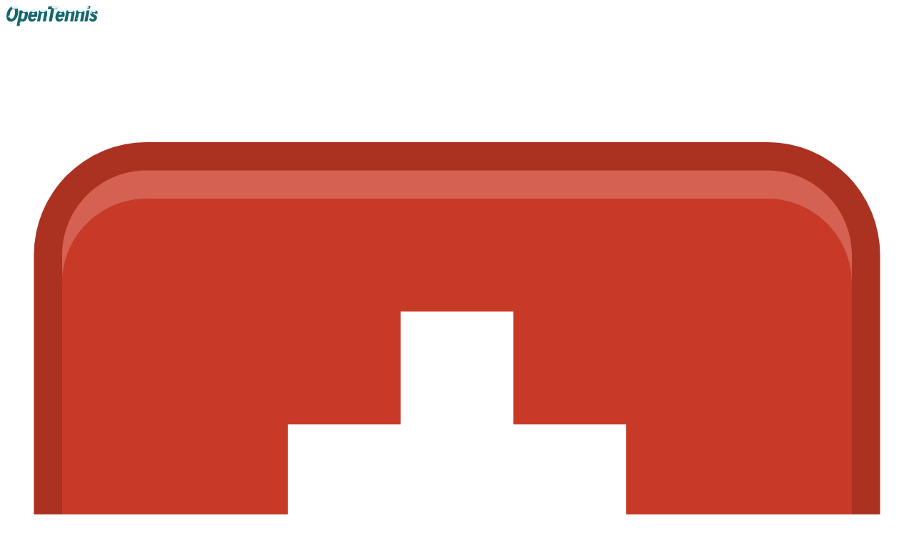

--- FILE ---
content_type: text/html; charset=utf-8
request_url: https://opentennis.net/ch/player/13486-francisco-gomez-martinez
body_size: 20334
content:
<!DOCTYPE html><html lang="ch" class="antialiased"><head><meta charSet="utf-8"/><meta name="viewport" content="width=device-width, initial-scale=1"/><link rel="stylesheet" href="/_next/static/chunks/de8dd0eee245c875.css" data-precedence="next"/><link rel="stylesheet" href="/_next/static/chunks/9b529ca167c9a0c6.css" data-precedence="next"/><link rel="preload" as="script" fetchPriority="low" href="/_next/static/chunks/a1525727e87b058e.js"/><script src="/_next/static/chunks/576c7a3963fc7b83.js" async="" type="0e7aefff06d15142ec5f9722-text/javascript"></script><script src="/_next/static/chunks/55ba3849447eb5d7.js" async="" type="0e7aefff06d15142ec5f9722-text/javascript"></script><script src="/_next/static/chunks/36738b71500ed585.js" async="" type="0e7aefff06d15142ec5f9722-text/javascript"></script><script src="/_next/static/chunks/f6f30a9faebe4f4f.js" async="" type="0e7aefff06d15142ec5f9722-text/javascript"></script><script src="/_next/static/chunks/e6dfa15d8eb6e904.js" async="" type="0e7aefff06d15142ec5f9722-text/javascript"></script><script src="/_next/static/chunks/turbopack-737ab93d225c0442.js" async="" type="0e7aefff06d15142ec5f9722-text/javascript"></script><script src="/_next/static/chunks/effd2a05061aab84.js" async="" type="0e7aefff06d15142ec5f9722-text/javascript"></script><script src="/_next/static/chunks/114902dc057e8452.js" async="" type="0e7aefff06d15142ec5f9722-text/javascript"></script><script src="/_next/static/chunks/cdb5eafde1736d62.js" async="" type="0e7aefff06d15142ec5f9722-text/javascript"></script><script src="/_next/static/chunks/a97be5d94707f9a0.js" async="" type="0e7aefff06d15142ec5f9722-text/javascript"></script><script src="/_next/static/chunks/edb1cf3dbb7e2428.js" async="" type="0e7aefff06d15142ec5f9722-text/javascript"></script><script src="/_next/static/chunks/4b478b65b11cac0b.js" async="" type="0e7aefff06d15142ec5f9722-text/javascript"></script><script src="/_next/static/chunks/95b29aae5db3e07e.js" async="" type="0e7aefff06d15142ec5f9722-text/javascript"></script><script src="/_next/static/chunks/722f61f3a56b2b17.js" async="" type="0e7aefff06d15142ec5f9722-text/javascript"></script><script src="/_next/static/chunks/e293e7baf7fba0b0.js" async="" type="0e7aefff06d15142ec5f9722-text/javascript"></script><script src="/_next/static/chunks/85cd1957182c2695.js" async="" type="0e7aefff06d15142ec5f9722-text/javascript"></script><script src="/_next/static/chunks/a3deb1f6adcc4457.js" async="" type="0e7aefff06d15142ec5f9722-text/javascript"></script><script src="/_next/static/chunks/38f5c3dae935ba0f.js" async="" type="0e7aefff06d15142ec5f9722-text/javascript"></script><script src="/_next/static/chunks/7f2ad6cc91c537a4.js" async="" type="0e7aefff06d15142ec5f9722-text/javascript"></script><script src="/_next/static/chunks/f637106cbe2da1b4.js" async="" type="0e7aefff06d15142ec5f9722-text/javascript"></script><script src="/_next/static/chunks/d2a6cbfaa2e49e60.js" async="" type="0e7aefff06d15142ec5f9722-text/javascript"></script><script src="/_next/static/chunks/e4c76a15a7c7c77e.js" async="" type="0e7aefff06d15142ec5f9722-text/javascript"></script><script src="/_next/static/chunks/788cbbc0a08f0feb.js" async="" type="0e7aefff06d15142ec5f9722-text/javascript"></script><script src="/_next/static/chunks/877eca2208581772.js" async="" type="0e7aefff06d15142ec5f9722-text/javascript"></script><script src="/_next/static/chunks/65650387b75d5d8a.js" async="" type="0e7aefff06d15142ec5f9722-text/javascript"></script><script src="/_next/static/chunks/27022b51343e1a59.js" async="" type="0e7aefff06d15142ec5f9722-text/javascript"></script><meta name="next-size-adjust" content=""/><title>Francisco Gomez Martinez - NTRP 4.5 - Fribourg, Switzerland</title><meta name="description" content="Looking to find tennis partners! Feel free to write me!"/><meta name="keywords" content="Tennispartner,Fribourg, Switzerland,NTRP 4.5"/><link rel="canonical" href="https://opentennis.net/ch/player/francisco-gomez-martinez"/><meta property="og:title" content="Francisco Gomez Martinez - NTRP 4.5 - Fribourg, Switzerland"/><meta property="og:description" content="Looking to find tennis partners! Feel free to write me!"/><meta property="og:image" content="https://opentennis.net/img/gender_m.png"/><meta name="twitter:card" content="summary_large_image"/><meta name="twitter:title" content="Francisco Gomez Martinez - NTRP 4.5 - Fribourg, Switzerland"/><meta name="twitter:description" content="Looking to find tennis partners! Feel free to write me!"/><meta name="twitter:image" content="https://opentennis.net/ch/twitter-image.png?twitter-image.6e31a1d8.png"/><meta name="twitter:image:width" content="1024"/><meta name="twitter:image:height" content="1024"/><meta name="twitter:image:type" content="image/png"/><link rel="icon" href="/favicon.ico?favicon.ad89154a.ico" sizes="48x48" type="image/x-icon"/><link rel="icon" href="/ch/icon.png?icon.9fc9af0d.png" sizes="512x512" type="image/png"/><link rel="apple-touch-icon" href="/ch/apple-icon.png?apple-icon.2f1359c6.png" sizes="180x180" type="image/png"/><meta name="sentry-trace" content="4249dd0059db91d51dd6800c82fdb78d-334118d9f12e3623-1"/><meta name="baggage" content="sentry-environment=production,sentry-release=1.35,sentry-public_key=c2d8a9c47a99468d8e605f3efaaa9806,sentry-trace_id=4249dd0059db91d51dd6800c82fdb78d,sentry-transaction=GET%20%2F%5Blocale%5D%2Fplayer%2F%5Bslug%5D,sentry-sampled=true,sentry-sample_rand=0.8484500973126978,sentry-sample_rate=1"/><meta id="__next-page-redirect" http-equiv="refresh" content="0;url=/ch/player/francisco-gomez-martinez"/><script src="/_next/static/chunks/a6dad97d9634a72d.js" noModule="" type="0e7aefff06d15142ec5f9722-text/javascript"></script></head><body class="inter_5972bc34-module__OU16Qa__className flex min-h-screen flex-col bg-[#F9FAFB]"><div hidden=""><!--$--><!--/$--></div><header class="border-border/50 bg-background/80 sticky top-0 z-50 border-b-2 shadow-lg backdrop-blur-md transition-all duration-300"><div class="container mx-auto flex items-center justify-between gap-8 px-4 py-4"><a class="group flex items-center gap-2 transition-transform duration-300 hover:scale-105" aria-label="Start" href="/ch"><svg width="129" height="29" viewBox="0 0 129 29" fill="none" xmlns="http://www.w3.org/2000/svg" class="transition-all duration-300 group-hover:drop-shadow-md"><path d="M17.22 11.5C18.42 5.32 16.38 0.64 11.43 0.64C6.45 0.64 2.61 5.32 1.41 11.5C0.18 17.68 2.22 22.36 7.2 22.36C12.15 22.36 15.99 17.68 17.22 11.5ZM5.82 11.5C6.63 7.27 8.49 4.63 10.65 4.63C12.81 4.63 13.65 7.27 12.84 11.5C12 15.73 10.14 18.37 7.98 18.37C5.82 18.37 4.98 15.73 5.82 11.5ZM30.7488 14.23C31.7388 9.1 30.2388 6.1 26.9388 6.1C25.6488 6.1 24.2688 6.58 23.1588 7.57L23.0388 6.46H19.5588L15.2988 28.36H19.4688L20.8788 21.19C21.5988 21.91 22.5888 22.36 23.7588 22.36C27.0588 22.36 29.7588 19.36 30.7488 14.23ZM23.3688 18.79C22.7388 18.79 22.0188 18.31 21.5688 17.53L22.8588 10.96C23.6088 10.15 24.5088 9.67 25.1388 9.67C26.6388 9.67 27.0888 11.32 26.5188 14.23C25.9488 17.14 24.8688 18.79 23.3688 18.79ZM40.5288 17.05C39.3888 18.31 38.3088 18.79 37.4088 18.79C36.0588 18.79 35.3088 17.38 35.3988 15.7H43.7088C43.8588 15.34 43.9788 14.68 44.0388 14.29C44.9988 9.46 43.1388 6.1 39.4188 6.1C35.6388 6.1 32.4588 9.49 31.5288 14.23C30.5688 19.15 32.7888 22.36 36.5088 22.36C38.8788 22.36 40.9788 20.98 42.5088 18.64L40.5288 17.05ZM38.6988 9.67C39.8388 9.67 40.4388 10.81 40.2288 12.61H35.9688C36.5688 10.81 37.5588 9.67 38.6988 9.67ZM52.7006 9.67C53.7206 9.67 54.0206 10.69 53.6606 12.52L51.8306 22H56.0306L57.9506 12.04C58.7006 8.14 57.2906 6.1 54.6206 6.1C53.2106 6.1 51.5006 6.94 50.3906 7.84L50.3306 6.46H46.8506L43.8506 22H48.0206L50.0906 11.29C50.8406 10.42 51.8606 9.67 52.7006 9.67ZM60.2602 22H64.6102L67.9102 4.93H72.5302L73.3102 0.999999H59.7502L58.9702 4.93H63.5602L60.2602 22ZM78.7859 17.05C77.6459 18.31 76.5659 18.79 75.6659 18.79C74.3159 18.79 73.5659 17.38 73.6559 15.7H81.9659C82.1159 15.34 82.2359 14.68 82.2959 14.29C83.2559 9.46 81.3959 6.1 77.6759 6.1C73.8959 6.1 70.7159 9.49 69.7859 14.23C68.8259 19.15 71.0459 22.36 74.7659 22.36C77.1359 22.36 79.2359 20.98 80.7659 18.64L78.7859 17.05ZM76.9559 9.67C78.0959 9.67 78.6959 10.81 78.4859 12.61H74.2259C74.8259 10.81 75.8159 9.67 76.9559 9.67ZM90.9577 9.67C91.9777 9.67 92.2777 10.69 91.9177 12.52L90.0877 22H94.2877L96.2077 12.04C96.9577 8.14 95.5477 6.1 92.8777 6.1C91.4677 6.1 89.7577 6.94 88.6477 7.84L88.5877 6.46H85.1077L82.1077 22H86.2777L88.3477 11.29C89.0977 10.42 90.1177 9.67 90.9577 9.67ZM104.97 9.67C105.99 9.67 106.29 10.69 105.93 12.52L104.1 22H108.3L110.22 12.04C110.97 8.14 109.56 6.1 106.89 6.1C105.48 6.1 103.77 6.94 102.66 7.84L102.6 6.46H99.1198L96.1198 22H100.29L102.36 11.29C103.11 10.42 104.13 9.67 104.97 9.67ZM110.252 22H114.452L117.452 6.46H113.252L110.252 22ZM113.702 4.12H117.902L118.682 0.189998H114.482L113.702 4.12ZM123.878 9.46C124.538 9.46 124.778 10.18 124.778 11.17H128.738C128.918 7.96 127.598 6.1 124.508 6.1C121.028 6.1 118.988 8.05 118.478 10.6C118.028 12.97 118.928 14.5 121.718 15.73C123.278 16.42 123.668 16.9 123.488 17.8C123.338 18.55 122.798 19 121.958 19C120.758 19 119.828 18.19 119.228 17.08L116.678 18.7C117.518 21.1 119.078 22.36 121.628 22.36C125.018 22.36 127.208 20.35 127.748 17.59C128.228 15.13 127.118 13.57 124.808 12.55C122.978 11.77 122.588 11.26 122.738 10.48C122.888 9.79 123.338 9.46 123.878 9.46Z" fill="#15676E"></path><g fill="#E0F7FA"><ellipse cx="13" cy="2" rx="4.5" ry="2.5"></ellipse><ellipse cx="27" cy="7" rx="3.5" ry="2"></ellipse><ellipse cx="39" cy="7" rx="3.5" ry="2"></ellipse><ellipse cx="52" cy="7" rx="4" ry="2"></ellipse><ellipse cx="70" cy="2" rx="5.5" ry="2.5"></ellipse><ellipse cx="78" cy="7" rx="3.5" ry="2"></ellipse><ellipse cx="91" cy="7" rx="4" ry="2"></ellipse><ellipse cx="105" cy="7" rx="4" ry="2"></ellipse><ellipse cx="114" cy="2" rx="2.5" ry="1.5"></ellipse><ellipse cx="123" cy="7" rx="3.5" ry="2"></ellipse><circle cx="5" cy="15" r="1.5" opacity="0.8"></circle><circle cx="20" cy="25" r="1" opacity="0.6"></circle><circle cx="45" cy="12" r="1.2" opacity="0.7"></circle><circle cx="60" cy="20" r="0.8" opacity="0.5"></circle><circle cx="85" cy="5" r="1.5" opacity="0.9"></circle><circle cx="100" cy="18" r="1" opacity="0.6"></circle><circle cx="120" cy="10" r="1.3" opacity="0.8"></circle></g></svg><div class="w-6 transition-transform duration-300 group-hover:scale-110"><svg xmlns="http://www.w3.org/2000/svg" viewBox="0 0 32 32"><rect x="1" y="4" width="30" height="24" rx="4" ry="4" fill="#c93927"></rect><path d="M27,4H5c-2.209,0-4,1.791-4,4V24c0,2.209,1.791,4,4,4H27c2.209,0,4-1.791,4-4V8c0-2.209-1.791-4-4-4Zm3,20c0,1.654-1.346,3-3,3H5c-1.654,0-3-1.346-3-3V8c0-1.654,1.346-3,3-3H27c1.654,0,3,1.346,3,3V24Z" opacity=".15"></path><path d="M27,5H5c-1.657,0-3,1.343-3,3v1c0-1.657,1.343-3,3-3H27c1.657,0,3,1.343,3,3v-1c0-1.657-1.343-3-3-3Z" fill="#fff" opacity=".2"></path><path fill="#fff" d="M14 10H18V22H14z"></path><path transform="rotate(90 16 16)" fill="#fff" d="M14 10H18V22H14z"></path></svg></div></a><div class="hidden items-center gap-2 md:flex"><a class="text-foreground hover:text-primary relative px-3 py-2 font-medium transition-all duration-300 after:bg-primary after:absolute after:bottom-0 after:left-0 after:h-0.5 after:w-0 after:transition-all after:duration-300 hover:after:w-full" href="/ch">Start</a><a class="text-foreground hover:text-primary relative px-3 py-2 font-medium transition-all duration-300 after:bg-primary after:absolute after:bottom-0 after:left-0 after:h-0.5 after:w-0 after:transition-all after:duration-300 hover:after:w-full" href="/ch/players">Spieler</a><a class="text-foreground hover:text-primary relative px-3 py-2 font-medium transition-all duration-300 after:bg-primary after:absolute after:bottom-0 after:left-0 after:h-0.5 after:w-0 after:transition-all after:duration-300 hover:after:w-full" href="/ch/map">Tennis-Karte</a><a class="text-foreground hover:text-primary relative px-3 py-2 font-medium transition-all duration-300 after:bg-primary after:absolute after:bottom-0 after:left-0 after:h-0.5 after:w-0 after:transition-all after:duration-300 hover:after:w-full" href="/ch/trips">Tennisreisen</a><a data-slot="button" class="inline-flex items-center justify-center gap-2 whitespace-nowrap rounded-md text-sm font-medium transition-[color,box-shadow] cursor-pointer disabled:pointer-events-none disabled:opacity-50 [&amp;_svg]:pointer-events-none [&amp;_svg:not([class*=&#x27;size-&#x27;])]:size-4 shrink-0 [&amp;_svg]:shrink-0 outline-none focus-visible:border-ring focus-visible:ring-ring/50 focus-visible:ring-[3px] aria-invalid:ring-destructive/20 dark:aria-invalid:ring-destructive/40 aria-invalid:border-destructive bg-primary text-background shadow-xs hover:bg-primary/90 h-9 px-4 py-2 has-[&gt;svg]:px-3" href="/ch/login">Anmelden</a></div><div class="hidden items-center gap-3 md:flex"><nav aria-label="Main" data-orientation="horizontal" dir="ltr" data-slot="navigation-menu" data-viewport="true" class="group/navigation-menu relative max-w-max flex-1 items-center justify-center hidden md:flex"><div style="position:relative"><ul data-orientation="horizontal" data-slot="navigation-menu-list" class="group flex flex-1 list-none items-center justify-center gap-1" dir="ltr"><li data-slot="navigation-menu-item" class="relative"><button id="radix-_R_aqmbrb_-trigger-radix-_R_3aqmbrb_" data-state="closed" aria-expanded="false" aria-controls="radix-_R_aqmbrb_-content-radix-_R_3aqmbrb_" data-slot="navigation-menu-trigger" class="group flex w-6 cursor-pointer" aria-label="Change language" data-radix-collection-item=""><svg xmlns="http://www.w3.org/2000/svg" viewBox="0 0 32 32"><path fill="#cc2b1d" d="M1 11H31V21H1z"></path><path d="M5,4H27c2.208,0,4,1.792,4,4v4H1v-4c0-2.208,1.792-4,4-4Z"></path><path d="M5,20H27c2.208,0,4,1.792,4,4v4H1v-4c0-2.208,1.792-4,4-4Z" transform="rotate(180 16 24)" fill="#f8d147"></path><path d="M27,4H5c-2.209,0-4,1.791-4,4V24c0,2.209,1.791,4,4,4H27c2.209,0,4-1.791,4-4V8c0-2.209-1.791-4-4-4Zm3,20c0,1.654-1.346,3-3,3H5c-1.654,0-3-1.346-3-3V8c0-1.654,1.346-3,3-3H27c1.654,0,3,1.346,3,3V24Z" opacity=".15"></path><path d="M27,5H5c-1.657,0-3,1.343-3,3v1c0-1.657,1.343-3,3-3H27c1.657,0,3,1.343,3,3v-1c0-1.657-1.343-3-3-3Z" fill="#fff" opacity=".2"></path></svg> </button></li></ul></div><div class="absolute top-full left-0 isolate z-50 flex justify-center"></div></nav><div class="flex items-center gap-1 md:hidden"><button class="w-6" disabled="" aria-label="de (current language)" aria-current="true"><svg xmlns="http://www.w3.org/2000/svg" viewBox="0 0 32 32"><path fill="#cc2b1d" d="M1 11H31V21H1z"></path><path d="M5,4H27c2.208,0,4,1.792,4,4v4H1v-4c0-2.208,1.792-4,4-4Z"></path><path d="M5,20H27c2.208,0,4,1.792,4,4v4H1v-4c0-2.208,1.792-4,4-4Z" transform="rotate(180 16 24)" fill="#f8d147"></path><path d="M27,4H5c-2.209,0-4,1.791-4,4V24c0,2.209,1.791,4,4,4H27c2.209,0,4-1.791,4-4V8c0-2.209-1.791-4-4-4Zm3,20c0,1.654-1.346,3-3,3H5c-1.654,0-3-1.346-3-3V8c0-1.654,1.346-3,3-3H27c1.654,0,3,1.346,3,3V24Z" opacity=".15"></path><path d="M27,5H5c-1.657,0-3,1.343-3,3v1c0-1.657,1.343-3,3-3H27c1.657,0,3,1.343,3,3v-1c0-1.657-1.343-3-3-3Z" fill="#fff" opacity=".2"></path></svg></button><button class="w-6 cursor-pointer opacity-50 transition-opacity duration-200 hover:opacity-100" aria-label="Switch to en"><svg xmlns="http://www.w3.org/2000/svg" viewBox="0 0 32 32"><rect x="1" y="4" width="30" height="24" rx="4" ry="4" fill="#071b65"></rect><path d="M5.101,4h-.101c-1.981,0-3.615,1.444-3.933,3.334L26.899,28h.101c1.981,0,3.615-1.444,3.933-3.334L5.101,4Z" fill="#fff"></path><path d="M22.25,19h-2.5l9.934,7.947c.387-.353,.704-.777,.929-1.257l-8.363-6.691Z" fill="#b92932"></path><path d="M1.387,6.309l8.363,6.691h2.5L2.316,5.053c-.387,.353-.704,.777-.929,1.257Z" fill="#b92932"></path><path d="M5,28h.101L30.933,7.334c-.318-1.891-1.952-3.334-3.933-3.334h-.101L1.067,24.666c.318,1.891,1.952,3.334,3.933,3.334Z" fill="#fff"></path><rect x="13" y="4" width="6" height="24" fill="#fff"></rect><rect x="1" y="13" width="30" height="6" fill="#fff"></rect><rect x="14" y="4" width="4" height="24" fill="#b92932"></rect><rect x="14" y="1" width="4" height="30" transform="translate(32) rotate(90)" fill="#b92932"></rect><path d="M28.222,4.21l-9.222,7.376v1.414h.75l9.943-7.94c-.419-.384-.918-.671-1.471-.85Z" fill="#b92932"></path><path d="M2.328,26.957c.414,.374,.904,.656,1.447,.832l9.225-7.38v-1.408h-.75L2.328,26.957Z" fill="#b92932"></path><path d="M27,4H5c-2.209,0-4,1.791-4,4V24c0,2.209,1.791,4,4,4H27c2.209,0,4-1.791,4-4V8c0-2.209-1.791-4-4-4Zm3,20c0,1.654-1.346,3-3,3H5c-1.654,0-3-1.346-3-3V8c0-1.654,1.346-3,3-3H27c1.654,0,3,1.346,3,3V24Z" opacity=".15"></path><path d="M27,5H5c-1.657,0-3,1.343-3,3v1c0-1.657,1.343-3,3-3H27c1.657,0,3,1.343,3,3v-1c0-1.657-1.343-3-3-3Z" fill="#fff" opacity=".2"></path></svg></button><button class="w-6 cursor-pointer opacity-50 transition-opacity duration-200 hover:opacity-100" aria-label="Switch to fr"><svg xmlns="http://www.w3.org/2000/svg" viewBox="0 0 32 32"><path fill="#fff" d="M10 4H22V28H10z"></path><path d="M5,4h6V28H5c-2.208,0-4-1.792-4-4V8c0-2.208,1.792-4,4-4Z" fill="#092050"></path><path d="M25,4h6V28h-6c-2.208,0-4-1.792-4-4V8c0-2.208,1.792-4,4-4Z" transform="rotate(180 26 16)" fill="#be2a2c"></path><path d="M27,4H5c-2.209,0-4,1.791-4,4V24c0,2.209,1.791,4,4,4H27c2.209,0,4-1.791,4-4V8c0-2.209-1.791-4-4-4Zm3,20c0,1.654-1.346,3-3,3H5c-1.654,0-3-1.346-3-3V8c0-1.654,1.346-3,3-3H27c1.654,0,3,1.346,3,3V24Z" opacity=".15"></path><path d="M27,5H5c-1.657,0-3,1.343-3,3v1c0-1.657,1.343-3,3-3H27c1.657,0,3,1.343,3,3v-1c0-1.657-1.343-3-3-3Z" fill="#fff" opacity=".2"></path></svg></button></div><svg xmlns="http://www.w3.org/2000/svg" width="24" height="24" viewBox="0 0 24 24" fill="none" stroke="currentColor" stroke-width="2" stroke-linecap="round" stroke-linejoin="round" class="lucide lucide-message-circle-question-mark hover:text-primary mx-2 flex h-6 w-6 cursor-pointer self-center text-gray-400" aria-hidden="true"><path d="M2.992 16.342a2 2 0 0 1 .094 1.167l-1.065 3.29a1 1 0 0 0 1.236 1.168l3.413-.998a2 2 0 0 1 1.099.092 10 10 0 1 0-4.777-4.719"></path><path d="M9.09 9a3 3 0 0 1 5.83 1c0 2-3 3-3 3"></path><path d="M12 17h.01"></path></svg></div><button data-slot="sheet-trigger" class="inline-flex items-center justify-center gap-2 whitespace-nowrap text-sm font-medium cursor-pointer disabled:pointer-events-none disabled:opacity-50 [&amp;_svg]:pointer-events-none [&amp;_svg:not([class*=&#x27;size-&#x27;])]:size-4 shrink-0 [&amp;_svg]:shrink-0 outline-none focus-visible:border-ring focus-visible:ring-ring/50 focus-visible:ring-[3px] aria-invalid:ring-destructive/20 dark:aria-invalid:ring-destructive/40 aria-invalid:border-destructive hover:text-accent-foreground size-9 hover:bg-primary/10 relative rounded-full transition-all duration-300 hover:scale-110 md:hidden" type="button" aria-haspopup="dialog" aria-expanded="false" aria-controls="radix-_R_12mbrb_" data-state="closed"><svg xmlns="http://www.w3.org/2000/svg" width="24" height="24" viewBox="0 0 24 24" fill="none" stroke="currentColor" stroke-width="2" stroke-linecap="round" stroke-linejoin="round" class="lucide lucide-menu text-foreground h-5 w-5" aria-hidden="true"><path d="M4 5h16"></path><path d="M4 12h16"></path><path d="M4 19h16"></path></svg><span class="sr-only">Menü umschalten</span></button></div></header><!--$!--><template data-dgst="NEXT_REDIRECT;replace;/ch/player/francisco-gomez-martinez;308;"></template><div class="flex h-full w-full flex-col items-center justify-center gap-8 py-40 sm:flex-row"><div class="animate-bounce"><svg class="animate-spin-fast h-24 w-24 p-4 text-[#ccff00]" viewBox="0 0 64 64" fill="none" xmlns="http://www.w3.org/2000/svg"><circle cx="32" cy="32" r="30" fill="currentColor"></circle><path d="M12 20c8 8 32 8 40 0" stroke="#fff" stroke-width="3" stroke-linecap="round" fill="none"></path><path d="M12 44c8-8 32-8 40 0" stroke="#fff" stroke-width="3" stroke-linecap="round" fill="none"></path><ellipse cx="22" cy="22" rx="6" ry="2" fill="#fff" fill-opacity="0.3"></ellipse></svg></div><div class="flex flex-col items-start justify-center gap-8"><h1 class="text-primary text-center text-4xl">Lädt...</h1><p class="text-muted-foreground">Lädt...</p></div></div><!--/$--><footer class="from-primary-950 via-primary-900 to-primary-950 relative mt-auto overflow-hidden bg-linear-to-br py-16 text-white"><div class="absolute inset-0 bg-[url(&#x27;/img/grid.svg&#x27;)] opacity-5"></div><div class="bg-primary-500/10 pointer-events-none absolute -top-40 -left-40 h-96 w-96 rounded-full blur-3xl"></div><div class="bg-primary-500/10 pointer-events-none absolute -right-40 -bottom-40 h-96 w-96 rounded-full blur-3xl"></div><div class="relative container mx-auto grid grid-cols-1 gap-12 px-4 md:grid-cols-2 lg:grid-cols-5"><div class="col-span-1 md:col-span-2"><div class="mb-6 flex items-center gap-2"><h4 class="text-2xl font-bold tracking-tight">OpenTennis.net</h4></div><h4 class="text-primary-200 mb-6 text-sm font-semibold tracking-wider uppercase">Communities</h4><div class="flex flex-col gap-3"><a class="text-primary-100/70 transition-colors hover:text-white hover:underline" href="/ch/community/swiss-opentennis">Swiss OpenTennis</a></div></div><div><h4 class="text-primary-200 mb-6 text-sm font-semibold tracking-wider uppercase">Allgemein</h4><div class="flex flex-col gap-3"><a class="text-primary-100/70 transition-colors hover:text-white hover:underline" href="/ch/impressum">Impressum</a><a class="text-primary-100/70 transition-colors hover:text-white hover:underline" href="/ch/privacy-policy">Datenschutz</a><a class="text-primary-100/70 transition-colors hover:text-white hover:underline" href="/ch/terms-and-conditions">AGB</a><a class="text-primary-100/70 transition-colors hover:text-white hover:underline" href="/ch/contact">Kontaktieren Sie uns</a></div></div><div><h4 class="text-primary-200 mb-6 text-sm font-semibold tracking-wider uppercase">Entdecken</h4><div class="flex flex-col gap-3"><a class="text-primary-100/70 transition-colors hover:text-white hover:underline" href="/ch/players">Spieler finden</a><a class="text-primary-100/70 transition-colors hover:text-white hover:underline" href="/ch/courts">Platz finden</a><a class="text-primary-100/70 transition-colors hover:text-white hover:underline" href="/ch/blog">Tennis-Blog</a><a class="text-primary-100/70 transition-colors hover:text-white hover:underline" href="/ch/ntrp">NTRP</a><a class="text-primary-100/70 transition-colors hover:text-white hover:underline" href="/ch/swiss-tennis-level-scale">Swiss Tennis Ranking</a><a class="text-primary-100/70 transition-colors hover:text-white hover:underline" href="/ch/whats-my-level">Was ist mein Niveau?</a></div></div><div><h4 class="text-primary-200 mb-6 text-sm font-semibold tracking-wider uppercase">Spielorte</h4><div class="flex flex-col gap-3"><div class="text-primary-100/70 transition-colors hover:text-white"><button class="flex hover:cursor-pointer hover:underline">Polen</button></div><div class="text-primary-100/70 transition-colors hover:text-white"><button class="flex hover:cursor-pointer hover:underline">Schweiz</button></div></div></div></div><div class="relative container mx-auto mt-16 border-t border-white/10 px-4 pt-8"><div class="flex flex-col items-center justify-between gap-4 md:flex-row"><div class="text-primary-100/60 text-sm">© <!-- -->2026<!-- --> OpenTennis.net. All rights reserved.</div><div class="text-primary-100/60 flex items-center gap-2 font-mono text-sm"><span>Made with</span><span class="animate-pulse text-red-400">❤️</span><span>for Tennis</span></div></div></div></footer><section aria-label="Notifications alt+T" tabindex="-1" aria-live="polite" aria-relevant="additions text" aria-atomic="false"></section><!--$--><!--/$--><script src="/_next/static/chunks/a1525727e87b058e.js" id="_R_" async="" type="0e7aefff06d15142ec5f9722-text/javascript"></script><script type="0e7aefff06d15142ec5f9722-text/javascript">(self.__next_f=self.__next_f||[]).push([0])</script><script type="0e7aefff06d15142ec5f9722-text/javascript">self.__next_f.push([1,"1:\"$Sreact.fragment\"\n4:I[339756,[\"/_next/static/chunks/effd2a05061aab84.js\"],\"default\"]\n5:I[837457,[\"/_next/static/chunks/effd2a05061aab84.js\"],\"default\"]\n7:I[897367,[\"/_next/static/chunks/effd2a05061aab84.js\"],\"OutletBoundary\"]\n8:\"$Sreact.suspense\"\nb:I[897367,[\"/_next/static/chunks/effd2a05061aab84.js\"],\"ViewportBoundary\"]\nd:I[897367,[\"/_next/static/chunks/effd2a05061aab84.js\"],\"MetadataBoundary\"]\nf:I[253348,[\"/_next/static/chunks/114902dc057e8452.js\",\"/_next/static/chunks/cdb5eafde1736d62.js\"],\"default\"]\n11:I[797329,[\"/_next/static/chunks/a97be5d94707f9a0.js\",\"/_next/static/chunks/edb1cf3dbb7e2428.js\",\"/_next/static/chunks/4b478b65b11cac0b.js\",\"/_next/static/chunks/95b29aae5db3e07e.js\",\"/_next/static/chunks/cdb5eafde1736d62.js\",\"/_next/static/chunks/722f61f3a56b2b17.js\",\"/_next/static/chunks/e293e7baf7fba0b0.js\",\"/_next/static/chunks/85cd1957182c2695.js\",\"/_next/static/chunks/a3deb1f6adcc4457.js\",\"/_next/static/chunks/38f5c3dae935ba0f.js\"],\"default\"]\n12:I[402971,[\"/_next/static/chunks/a97be5d94707f9a0.js\",\"/_next/static/chunks/edb1cf3dbb7e2428.js\",\"/_next/static/chunks/4b478b65b11cac0b.js\",\"/_next/static/chunks/95b29aae5db3e07e.js\",\"/_next/static/chunks/cdb5eafde1736d62.js\",\"/_next/static/chunks/722f61f3a56b2b17.js\",\"/_next/static/chunks/e293e7baf7fba0b0.js\",\"/_next/static/chunks/85cd1957182c2695.js\",\"/_next/static/chunks/a3deb1f6adcc4457.js\",\"/_next/static/chunks/38f5c3dae935ba0f.js\"],\"Header\"]\n14:I[175696,[\"/_next/static/chunks/a97be5d94707f9a0.js\",\"/_next/static/chunks/edb1cf3dbb7e2428.js\",\"/_next/static/chunks/4b478b65b11cac0b.js\"],\"default\"]\n19:I[846696,[\"/_next/static/chunks/a97be5d94707f9a0.js\",\"/_next/static/chunks/edb1cf3dbb7e2428.js\",\"/_next/static/chunks/4b478b65b11cac0b.js\"],\"Toaster\"]\n1a:I[386402,[\"/_next/static/chunks/a97be5d94707f9a0.js\",\"/_next/static/chunks/edb1cf3dbb7e2428.js\",\"/_next/static/chunks/4b478b65b11cac0b.js\"],\"MatomoAnalytics\"]\n1b:I[605500,[\"/_next/static/chunks/a97be5d94707f9a0.js\",\"/_next/static/chunks/edb1cf3dbb7e2428.js\",\"/_next/static/chunks/4b478b65b11cac0b.js\",\"/_next/static/chunks/7f2ad6cc91c537a4.js\",\"/_next/static/chunks/cdb5eafde1736d62.js\",\"/_next/static/chunks/f637106cbe2da1b4.js\",\"/_next/static/chunks/e293e7baf7fba0b0.js\",\"/_next/static/chunks/a3deb1f6adcc4457.js\",\"/_next/static/chunks/85cd1957182c2695.js\",\"/_next/static/chunks/38f5c3dae935ba0f.js\"],\"Image\"]\n1e:I[77105,[\"/_next/static/chunks/a97be5d94707f9a0.js\",\"/_next/static/chunks/edb1cf3dbb7e2428.js\",\"/_next/static/chunks/4b478b65b11cac0b.js\",\"/_next/static/chunks/95b29aae5db3e07e.js\",\"/_next/static/chunks/cdb5eafde1736d62.js\",\"/_next/static/chunks/722f61f3a56b2b17.js\",\"/_next/static/chunks/e293e7baf7fba0b0.js\",\"/_next/static/chunks/85cd1957182c2695.js\",\"/_next/static/chunks/a3deb1f6adcc4457.js\",\"/_next/static/chunks/38f5c3dae935ba0f.js\",\"/_next/static/chunks/d2a6cbfaa2e49e60.js\",\"/_next/static/chunks/e4c76a15a7c7c77e.js\",\"/_next/static/chunks/788cbbc0a08f0feb.js\",\"/_next/static/chunks/877eca2208581772.js\",\"/_next/static/chunks/65650387b75d5d8a.js\",\"/_next/static/chunks/27022b51343e1a59.js\"],\"default\"]\n:HL[\"/_next/static/chunks/de8dd0eee245c875.css\",\"style\"]\n:HL[\"/_next/static/chunks/9b529ca167c9a0c6.css\",\"style\"]\n:HL[\"/_next/static/media/83afe278b6a6bb3c-s.p.3a6ba036.woff2\",\"font\",{\"crossOrigin\":\"\",\"type\":\"font/woff2\"}]\n"])</script><script type="0e7aefff06d15142ec5f9722-text/javascript">self.__next_f.push([1,"0:{\"P\":null,\"b\":\"LfJHc4XJNTS4KVRLpcSR9\",\"c\":[\"\",\"ch\",\"player\",\"13486-francisco-gomez-martinez\"],\"q\":\"\",\"i\":false,\"f\":[[[\"\",{\"children\":[[\"locale\",\"ch\",\"d\"],{\"children\":[\"player\",{\"children\":[[\"slug\",\"13486-francisco-gomez-martinez\",\"d\"],{\"children\":[\"__PAGE__\",{}]}]}]}]},\"$undefined\",\"$undefined\",true],[[\"$\",\"$1\",\"c\",{\"children\":[[[\"$\",\"link\",\"0\",{\"rel\":\"stylesheet\",\"href\":\"/_next/static/chunks/de8dd0eee245c875.css\",\"precedence\":\"next\",\"crossOrigin\":\"$undefined\",\"nonce\":\"$undefined\"}],[\"$\",\"link\",\"1\",{\"rel\":\"stylesheet\",\"href\":\"/_next/static/chunks/9b529ca167c9a0c6.css\",\"precedence\":\"next\",\"crossOrigin\":\"$undefined\",\"nonce\":\"$undefined\"}],[\"$\",\"script\",\"script-0\",{\"src\":\"/_next/static/chunks/a97be5d94707f9a0.js\",\"async\":true,\"nonce\":\"$undefined\"}],[\"$\",\"script\",\"script-1\",{\"src\":\"/_next/static/chunks/edb1cf3dbb7e2428.js\",\"async\":true,\"nonce\":\"$undefined\"}],[\"$\",\"script\",\"script-2\",{\"src\":\"/_next/static/chunks/4b478b65b11cac0b.js\",\"async\":true,\"nonce\":\"$undefined\"}]],\"$L2\"]}],{\"children\":[[\"$\",\"$1\",\"c\",{\"children\":[[[\"$\",\"script\",\"script-0\",{\"src\":\"/_next/static/chunks/95b29aae5db3e07e.js\",\"async\":true,\"nonce\":\"$undefined\"}],[\"$\",\"script\",\"script-1\",{\"src\":\"/_next/static/chunks/cdb5eafde1736d62.js\",\"async\":true,\"nonce\":\"$undefined\"}],[\"$\",\"script\",\"script-2\",{\"src\":\"/_next/static/chunks/722f61f3a56b2b17.js\",\"async\":true,\"nonce\":\"$undefined\"}],[\"$\",\"script\",\"script-3\",{\"src\":\"/_next/static/chunks/e293e7baf7fba0b0.js\",\"async\":true,\"nonce\":\"$undefined\"}],[\"$\",\"script\",\"script-4\",{\"src\":\"/_next/static/chunks/85cd1957182c2695.js\",\"async\":true,\"nonce\":\"$undefined\"}],[\"$\",\"script\",\"script-5\",{\"src\":\"/_next/static/chunks/a3deb1f6adcc4457.js\",\"async\":true,\"nonce\":\"$undefined\"}],[\"$\",\"script\",\"script-6\",{\"src\":\"/_next/static/chunks/38f5c3dae935ba0f.js\",\"async\":true,\"nonce\":\"$undefined\"}]],\"$L3\"]}],{\"children\":[[\"$\",\"$1\",\"c\",{\"children\":[null,[\"$\",\"$L4\",null,{\"parallelRouterKey\":\"children\",\"error\":\"$undefined\",\"errorStyles\":\"$undefined\",\"errorScripts\":\"$undefined\",\"template\":[\"$\",\"$L5\",null,{}],\"templateStyles\":\"$undefined\",\"templateScripts\":\"$undefined\",\"notFound\":\"$undefined\",\"forbidden\":\"$undefined\",\"unauthorized\":\"$undefined\"}]]}],{\"children\":[[\"$\",\"$1\",\"c\",{\"children\":[null,[\"$\",\"$L4\",null,{\"parallelRouterKey\":\"children\",\"error\":\"$undefined\",\"errorStyles\":\"$undefined\",\"errorScripts\":\"$undefined\",\"template\":[\"$\",\"$L5\",null,{}],\"templateStyles\":\"$undefined\",\"templateScripts\":\"$undefined\",\"notFound\":\"$undefined\",\"forbidden\":\"$undefined\",\"unauthorized\":\"$undefined\"}]]}],{\"children\":[[\"$\",\"$1\",\"c\",{\"children\":[\"$L6\",[[\"$\",\"script\",\"script-0\",{\"src\":\"/_next/static/chunks/d2a6cbfaa2e49e60.js\",\"async\":true,\"nonce\":\"$undefined\"}],[\"$\",\"script\",\"script-1\",{\"src\":\"/_next/static/chunks/e4c76a15a7c7c77e.js\",\"async\":true,\"nonce\":\"$undefined\"}],[\"$\",\"script\",\"script-2\",{\"src\":\"/_next/static/chunks/788cbbc0a08f0feb.js\",\"async\":true,\"nonce\":\"$undefined\"}],[\"$\",\"script\",\"script-3\",{\"src\":\"/_next/static/chunks/877eca2208581772.js\",\"async\":true,\"nonce\":\"$undefined\"}],[\"$\",\"script\",\"script-4\",{\"src\":\"/_next/static/chunks/65650387b75d5d8a.js\",\"async\":true,\"nonce\":\"$undefined\"}],[\"$\",\"script\",\"script-5\",{\"src\":\"/_next/static/chunks/27022b51343e1a59.js\",\"async\":true,\"nonce\":\"$undefined\"}]],[\"$\",\"$L7\",null,{\"children\":[\"$\",\"$8\",null,{\"name\":\"Next.MetadataOutlet\",\"children\":\"$@9\"}]}]]}],{},null,false,false]},[\"$La\",[],[]],false,false]},null,false,false]},null,false,false]},null,false,false],[\"$\",\"$1\",\"h\",{\"children\":[null,[\"$\",\"$Lb\",null,{\"children\":\"$Lc\"}],[\"$\",\"div\",null,{\"hidden\":true,\"children\":[\"$\",\"$Ld\",null,{\"children\":[\"$\",\"$8\",null,{\"name\":\"Next.Metadata\",\"children\":\"$Le\"}]}]}],[\"$\",\"meta\",null,{\"name\":\"next-size-adjust\",\"content\":\"\"}]]}],false]],\"m\":\"$undefined\",\"G\":[\"$f\",[]],\"S\":false}\n"])</script><script type="0e7aefff06d15142ec5f9722-text/javascript">self.__next_f.push([1,"a:[\"$\",\"div\",\"l\",{\"className\":\"flex h-full w-full flex-col items-center justify-center gap-8 py-40 sm:flex-row\",\"children\":[[\"$\",\"div\",null,{\"className\":\"animate-bounce\",\"children\":[\"$\",\"svg\",null,{\"className\":\"animate-spin-fast h-24 w-24 p-4 text-[#ccff00]\",\"viewBox\":\"0 0 64 64\",\"fill\":\"none\",\"xmlns\":\"http://www.w3.org/2000/svg\",\"children\":[[\"$\",\"circle\",null,{\"cx\":\"32\",\"cy\":\"32\",\"r\":\"30\",\"fill\":\"currentColor\"}],[\"$\",\"path\",null,{\"d\":\"M12 20c8 8 32 8 40 0\",\"stroke\":\"#fff\",\"strokeWidth\":\"3\",\"strokeLinecap\":\"round\",\"fill\":\"none\"}],[\"$\",\"path\",null,{\"d\":\"M12 44c8-8 32-8 40 0\",\"stroke\":\"#fff\",\"strokeWidth\":\"3\",\"strokeLinecap\":\"round\",\"fill\":\"none\"}],[\"$\",\"ellipse\",null,{\"cx\":\"22\",\"cy\":\"22\",\"rx\":\"6\",\"ry\":\"2\",\"fill\":\"#fff\",\"fillOpacity\":\"0.3\"}]]}]}],[\"$\",\"div\",null,{\"className\":\"flex flex-col items-start justify-center gap-8\",\"children\":[[\"$\",\"h1\",null,{\"className\":\"text-primary text-center text-4xl\",\"children\":\"Lädt...\"}],[\"$\",\"p\",null,{\"className\":\"text-muted-foreground\",\"children\":\"Lädt...\"}]]}]]}]\n2:[\"$\",\"html\",null,{\"lang\":\"ch\",\"className\":\"antialiased\",\"children\":[\"$\",\"body\",null,{\"className\":\"inter_5972bc34-module__OU16Qa__className flex min-h-screen flex-col bg-[#F9FAFB]\",\"children\":\"$L10\"}]}]\n3:[\"$\",\"$L11\",null,{\"children\":[[\"$\",\"$L12\",null,{}],[\"$\",\"$L4\",null,{\"parallelRouterKey\":\"children\",\"error\":\"$undefined\",\"errorStyles\":\"$undefined\",\"errorScripts\":\"$undefined\",\"template\":[\"$\",\"$L5\",null,{}],\"templateStyles\":\"$undefined\",\"templateScripts\":\"$undefined\",\"notFound\":\"$undefined\",\"forbidden\":\"$undefined\",\"unauthorized\":\"$undefined\"}],\"$L13\"]}]\n"])</script><script type="0e7aefff06d15142ec5f9722-text/javascript">self.__next_f.push([1,"10:[\"$\",\"$L14\",null,{\"formats\":\"$undefined\",\"locale\":\"ch\",\"messages\":{\"account\":{\"account_updated_success\":\"Konto aktualisiert\",\"current_email\":\"Aktuelle E-Mail\",\"current_password\":\"Aktuelles Passwort\",\"delete_account\":\"Konto löschen\",\"delete_account_button\":\"Konto löschen\",\"delete_account_confirm\":\"Gib \\\"{text}\\\" ein, um zu bestätigen\",\"delete_account_description\":\"Löscht Konto und Daten dauerhaft. Endgültig.\",\"delete_account_title\":\"Dein Konto löschen\",\"delete_account_warning\":\"Das Löschen deines Kontos ist endgültig. Alle deine Daten werden dauerhaft entfernt und können nicht wiederhergestellt werden.\",\"email_change_button\":\"E-Mail ändern\",\"email_change_notice\":\"Bestätigungs-E-Mail wird gesendet. Link bestätigen.\",\"email_change_success\":\"Bestätigungs-E-Mail an deine aktuelle E-Mail gesendet\",\"email_change_success_description\":\"Bitte überprüfe dein Postfach und folge den Anweisungen, um deine E-Mail zu ändern\",\"email_change_title\":\"E-Mail-Einstellungen\",\"email_new\":\"Neue E-Mail\",\"email_placeholder\":\"Neue E-Mail-Adresse eingeben\",\"important\":\"Wichtig\",\"invalid_password\":\"Ungültiges Passwort\",\"label_notifications_off\":\"Aus\",\"label_notifications_weekly\":\"Wöchentlich\",\"language_header\":\"Primäre Sprache\",\"new_password\":\"Neues Passwort\",\"notification_settings\":\"Benachrichtigungseinstellungen\",\"notifications_every_2_weeks\":\"Alle 2 Wochen\",\"notifications_new_players\":\"Neue Spieler in deiner Nähe\",\"notifications_new_players_description\":\"Erhalte Benachrichtigungen über neue Spieler in deiner Umgebung. Wähle aus, wie oft wir dir Benachrichtigungen senden dürfen\",\"password_change_button\":\"Passwort ändern\",\"password_change_error\":\"Passwort konnte nicht geändert werden\",\"password_change_success\":\"Passwort erfolgreich geändert\",\"password_change_title\":\"Passwort-Einstellungen\",\"password_confirm\":\"Neues Passwort bestätigen\",\"password_confirm_placeholder\":\"Bestätige dein neues Passwort\",\"password_current_placeholder\":\"Gib dein aktuelles Passwort ein\",\"password_new_placeholder\":\"Gib dein neues Passwort ein\",\"password_you_use_google\":\"Du kannst dein Passwort nicht ändern, da du dich mit Social Login angemeldet hast\",\"sending_verification\":\"Bestätigung wird gesendet...\",\"title\":\"Kontoeinstellungen\",\"updating\":\"Wird aktualisiert...\"},\"auth\":{\"action_change_password\":\"Passwort ändern\",\"action_register\":\"Registrieren\",\"already_have_account\":\"Hast du schon einen Account?\",\"button_reset\":\"Mein Passwort zurücksetzen\",\"button_working\":\"Wird bearbeitet...\",\"dont_have_account\":\"Noch keinen Account?\",\"error_login\":\"Falsche E-Mail oder falsches Passwort\",\"field_confirm_password\":\"Passwort bestätigen\",\"field_confirm_password_error\":\"Die Passwörter stimmen nicht überein\",\"field_confirm_password_placeholder\":\"Passwort bestätigen\",\"field_email\":\"E-Mail\",\"field_email_placeholder\":\"E-Mail eingeben\",\"field_name\":\"Name\",\"field_name_error\":\"Name ist erforderlich\",\"field_name_placeholder\":\"Name eingeben\",\"field_new_password\":\"Neues Passwort\",\"field_new_password_placeholder\":\"Neues Passwort eingeben\",\"field_password\":\"Passwort\",\"field_password_placeholder\":\"Passwort eingeben\",\"field_terms\":\"Ich stimme den \u003cterms\u003eAGB\u003c/terms\u003e und der \u003cprivacy\u003eDatenschutzerklärung\u003c/privacy\u003e zu\",\"field_terms_error\":\"Du musst den AGB zustimmen\",\"forgot_password\":\"Passwort vergessen?\",\"forgot_success_message\":\"Wir haben dir eine E-Mail mit einem Link zum Zurücksetzen deines Passworts gesendet\",\"forgot_success_title\":\"Erfolg\",\"forgot_title\":\"Passwort vergessen? Hier zurücksetzen\",\"login_button\":\"Anmelden\",\"login_google\":\"Mit Google anmelden\",\"login_facebook\":\"Mit Facebook anmelden\",\"login_title\":\"Melde dich in deinem Konto an\",\"migrate_title\":\"Setze dein Passwort zurück\",\"register_button\":\"Registrieren\",\"register_error_exists_description\":\"Bitte melde dich an oder setze dein Passwort zurück\",\"register_error_exists_title\":\"E-Mail existiert bereits\",\"register_title\":\"Erstelle einen Account\",\"reset_error_action\":\"Passwort zurücksetzen\",\"reset_error_description\":\"Setze das Passwort erneut zurück\",\"reset_error_inactive\":\"Dieser Link ist nicht mehr gültig\",\"reset_success_message\":\"Du kannst dich jetzt mit deinem neuen Passwort anmelden\",\"reset_success_title\":\"Passwort geändert\",\"reset_title\":\"Setze ein neues Passwort\",\"sign_up_with_google\":\"Registriere dich mit Google\",\"validation_email\":\"Ungültige E-Mail\",\"validation_human\":\"Bitte bestätige, dass du kein Roboter bist\",\"validation_password\":\"Min. 6 Zeichen\",\"email_confirmation_invalid_token\":\"Der Bestätigungslink ist nicht mehr gültig.\"},\"common\":{\"add\":\"Hinzufügen\",\"blog_post\":\"Blogbeitrag\",\"cancel\":\"Abbrechen\",\"clear\":\"Zurücksetzen\",\"close\":\"Schließen\",\"complete_profile_action\":\"Vervollständige dein Profil\",\"complete_profile_text\":\"Vervollständige dein Profil, um das Beste aus der App herauszuholen\",\"complete_profile_title\":\"Wie lange spielst du schon?\",\"confirm\":\"Bestätigen\",\"delete\":\"Löschen\",\"edit\":\"Bearbeiten\",\"error\":\"Fehler\",\"finish\":\"Fertig\",\"login_required_reply\":\"Du musst angemeldet sein, um zu antworten\",\"posting\":\"Poste...\",\"post_reply\":\"Antworten\",\"unknown\":\"Unbekannt\",\"loading\":\"Lädt...\",\"loading_description\":\"Lädt...\",\"next\":\"Weiter\",\"no\":\"Nein\",\"ok\":\"OK\",\"oops\":\"Ups...\",\"optional\":\"Optional\",\"pick_date\":\"Datum wählen\",\"read_more\":\"Mehr lesen\",\"save\":\"Speichern\",\"saving\":\"Speichern...\",\"search\":\"Suchen\",\"success\":\"Erfolg\",\"update\":\"Aktualisieren\",\"view\":\"Ansehen\",\"yes\":\"Ja\",\"page_not_found\":\"Seite nicht gefunden\",\"go_to_home\":\"Zurück zur Startseite\",\"email_confirm_tile\":\"Bestätige deine E-Mail\",\"email_confirm_text\":\"Du solltest eine E-Mail mit einem Bestätigungslink erhalten. Wenn du sie nicht findest, schau im Spam-Ordner nach oder sende eine neue Bestätigungs-E-Mail, indem du unten klickst.\",\"email_confirm_action\":\"Bestätigungs-E-Mail erneut senden\",\"email_confirm_success\":\"Bestätigungs-E-Mail wurde gesendet\",\"email_confirm_wait\":\"Warte {seconds} Sekunden, bevor du eine neue E-Mail anforderst\",\"begginer\":\"Anfänger\",\"intermediate\":\"Fortgeschritten\",\"pro\":\"Profi\",\"resend\":\"Erneut senden\",\"see_all\":\"See all\",\"won_short\":\"WON\",\"lost_short\":\"LOST\",\"send_message\":\"Send Message\",\"show_more\":\"Show more\",\"error_occurred\":\"Ein Fehler ist aufgetreten\",\"write_placeholder\":\"Schreibe etwas...\",\"contact_title\":\"Kontaktieren Sie uns\",\"contact_hero_title\":\"Treten Sie in Kontakt\",\"contact_hero_subtitle\":\"Haben Sie Fragen oder Anregungen? Wir würden uns freuen, von Ihnen zu hören.\",\"contact_name_label\":\"Name\",\"contact_name_placeholder\":\"Max Mustermann\",\"contact_email_label\":\"E-Mail\",\"contact_email_placeholder\":\"max@mustermann.de\",\"contact_subject_label\":\"Betreff\",\"contact_subject_placeholder\":\"Wie können wir helfen?\",\"contact_message_label\":\"Nachricht\",\"contact_message_placeholder\":\"Geben Sie hier Ihre Nachricht ein...\",\"contact_submit\":\"Nachricht senden\",\"contact_success\":\"Nachricht gesendet!\",\"contact_success_description\":\"Wir werden uns so schnell wie möglich bei Ihnen melden.\",\"invalid_url\":\"Ungültige URL\"},\"home\":{\"community_title\":\"Unsere \u003cstrong\u003eCommunity\u003c/strong\u003e\",\"join\":\"Mach mit\",\"lead\":\"Aktive Spieler-Community\",\"meet_player_text\":\"Spieler finden und spielen\",\"meet_player_title\":\"Triff Spieler\",\"meta_description\":\"OpenTennis ist eine communitybasierte Plattform, die Tennis-Spieler miteinander und mit lokalen Plätzen verbindet. Wir glauben, dass Tennis für alle zugänglich sein sollte und setzen uns dafür ein, es dir leichter zu machen, Partner zu finden, Plätze zu buchen und dein Spiel zu verbessern\",\"meta_title\":\"Tennis-Spieler-Community\",\"mission_description\":\"Wir bauen eine Community aktiver Spieler auf, die miteinander spielen, zusammen trainieren und an lokalen Turnieren teilnehmen können. Wir wollen Tennis für alle zugänglicher und erschwinglicher machen\",\"mission_text\":\"Unser Ziel ist es, ein zugängliches und erschwingliches System für aktive Tennisspieler zu bieten, das alles beinhaltet, was ein echter Spieler braucht\",\"mission_title\":\"Unsere \u003cstrong\u003eMission\u003c/strong\u003e\",\"mission_value_1\":\"Community aufbauen\",\"mission_value_2\":\"Spieler aktivieren\",\"mission_value_3\":\"Vor Ort antreten\",\"mission_value_4\":\"Gruppentrainings\",\"play_often_text\":\"Organisiere ein Spiel und trainiere mit OpenTennis\",\"play_often_title\":\"Spiel öfter\",\"recent_players\":\"Aktuelle \u003cstrong\u003eSpieler\u003c/strong\u003e\",\"save_money_text\":\"Trainiere unter Anleitung von Profis, ohne zu viel zu bezahlen\",\"save_money_title\":\"Zahl nicht zu viel\",\"subtitle\":\"Spiel \u003cbold\u003eopen\u003c/bold\u003e\",\"title\":\"Spielt \u003cbold\u003eTennis\u003c/bold\u003e\",\"why_text\":\"Wir lieben Tennis und wollen es populärer und erschwinglicher machen\",\"why_title\":\"Warum \u003cstrong\u003eOpenTennis\u003c/strong\u003e\"},\"input\":{\"about_error\":\"Erzähl uns etwas über dich\",\"about_label\":\"Über dich\",\"about_placeholder\":\"Ich spiele seit...\",\"gender_error\":\"Wähle dein Geschlecht\",\"gender_female\":\"Weiblich\",\"gender_label\":\"Geschlecht\",\"gender_male\":\"Männlich\",\"gender_other\":\"Divers\",\"languages_label\":\"Sprachen, die du sprichst\",\"languages_placeholder\":\"Sprachen wählen\"},\"lang\":{\"bn\":\"Bengalisch\",\"de\":\"Deutsch\",\"en\":\"Englisch\",\"es\":\"Spanisch\",\"fr\":\"Französisch\",\"hi\":\"Hindi\",\"it\":\"Italienisch\",\"ja\":\"Japanisch\",\"ko\":\"Koreanisch\",\"mr\":\"Marathi\",\"nl\":\"Niederländisch\",\"pa\":\"Pandschabi\",\"pl\":\"Polnisch\",\"pt\":\"Portugiesisch\",\"ro\":\"Rumänisch\",\"ru\":\"Russisch\",\"ta\":\"Tamilisch\",\"te\":\"Telugisch\",\"tr\":\"Türkisch\",\"uk\":\"Ukrainisch\",\"vi\":\"Vietnamesisch\",\"zh\":\"Chinesisch\"},\"message\":{\"empty_placeholder\":\"Schreib deine erste Nachricht\",\"error_send_to_yourself\":\"Du kannst nur anderen Spielern eine Nachricht schicken\",\"messenger_empty_action\":\"Finde einen Spieler\",\"messenger_empty_text\":\"Suche Spieler in deiner Nähe und starte ein Gespräch\",\"messenger_empty_title\":\"Willkommen bei den Nachrichten\",\"see_profile\":\"Profil ansehen\",\"text_input_placeholder\":\"Nachricht schreiben...\",\"title\":\"Nachrichten\",\"no_messages\":\"Noch keine Nachrichten\"},\"nav\":{\"about\":\"Über uns\",\"account_settings\":\"Einstellungen\",\"contact\":\"Kontakt\",\"communities\":\"Communities\",\"cookies\":\"Cookies\",\"dashboard\":\"Dashboard\",\"login\":\"Anmelden\",\"country_au\":\"Australien\",\"country_ch\":\"Schweiz\",\"country_global\":\"Welt\",\"country_pl\":\"Polen\",\"country_uk\":\"UK\",\"country_us\":\"USA\",\"courts\":\"Plätze\",\"footer_blog\":\"Tennis-Blog\",\"footer_btr\":\"Brit. Rating\",\"footer_courts\":\"Platz finden\",\"footer_explore\":\"Entdecken\",\"footer_general\":\"Allgemein\",\"footer_ntrp\":\"NTRP\",\"footer_players\":\"Spieler finden\",\"footer_text\":\"OpenTennis verbindet Spieler und Plätze. Finde Partner, buche Plätze und verbessere dein Spiel\",\"footer_we_play_in\":\"Spielorte\",\"home\":\"Start\",\"logout\":\"Abmelden\",\"messages\":\"Nachrichten\",\"myAccount\":\"Mein Konto\",\"my_profile\":\"Mein Profil\",\"players\":\"Spieler\",\"privacy\":\"Datenschutz\",\"privacy_security\":\"Datenschutz und Sicherheit\",\"register\":\"Registrieren\",\"select_language\":\"Sprache auswählen\",\"sr_mobile_menu\":\"Menü umschalten\",\"terms\":\"AGB\",\"help\":\"Hilfe\",\"legal_notice\":\"Impressum\",\"map\":\"Tennis-Karte\",\"trips\":\"Tennisreisen\",\"trips_seo\":\"Tennisreisen, Tennis-Camps und Tennisurlaube\",\"trips_description\":\"Tennis-Camps, Tennisreisen, Ausflüge, bei denen du aktiv Zeit mit Tennis verbringen kannst\",\"footer_trips\":\"Tennisreisen\",\"footer_whats_my_level\":\"Was ist mein Niveau?\"},\"map\":{\"description\":\"Die Karte zeigt tennisbezogene Orte (Plätze, Clubs, Anlagen). Entdecke Orte zum Tennisspielen\",\"search_placeholder\":\"Gib einen Ort oder eine Adresse ein\"},\"ntrp\":{\"1\":\"Der Spieler fängt gerade erst mit Tennis an\",\"2\":\"Der Spieler hat wenig Erfahrung im Ballspiel und arbeitet noch daran, den Ball im Spiel zu halten, egal wie schnell er ist. Aufschläge sind herausfordernd\",\"3\":\"Der Spieler kann langsame Ballwechsel durchhalten, hat aber noch wenig Erfahrung. Es fällt ihm schwer, den Ball an der optimalen Stelle auf dem Schläger zu treffen, und er braucht mehr Übung. Die Grundpositionen auf dem Platz sind ihm noch nicht vertraut\",\"4\":\"Der Spieler lernt einzuschätzen, wo er den Ball auf dem Platz treffen soll, wenn er ihn empfängt, obwohl seine Bewegung noch verbessert werden muss. Er kann langsame Ballwechsel durchhalten und beginnt, den gesamten Platz abzudecken. Bereit, in Spielen und grundlegenden Turnieren anzutreten.\u003cbr\u003e\u003c/br\u003e\u003cb\u003eSchwächen\u003c/b\u003e: Griff, fehlender vollständiger Schwung beim Aufschlag, inkonsistenter Ballwurf, begrenztes Netzspiel\",\"5\":\"Der Spieler hält ein Spiel mit mittlerem Tempo aufrecht, fühlt sich aber bei einigen Schlägen unsicher. Die Kontrolle über Richtung, Geschwindigkeit und Tiefe der Schläge ist herausfordernd.\u003cbr\u003e\u003c/br\u003e\u003cb\u003eSchwächen\u003c/b\u003e: mangelnde Konstanz bei schnellen Bällen, Schwierigkeiten mit Bällen außerhalb des optimalen Treffpunkts, Unsicherheit am Netz\",\"6\":\"Der Spieler hat eine verbesserte Konsistenz und Kontrolle über die Richtung von Schlägen im mittleren Tempo, es fehlt jedoch an Vielfalt in seinen Schlägen. Der effektive Einsatz von Lobs, Überkopf-Schlägen, Netzspiel und Volleys ist aufgrund von Unsicherheit eingeschränkt. Am Netz spielt er selbstbewusster und deckt den Platz besser ab.\u003cbr\u003e\u003c/br\u003e\u003cb\u003eSchwächen und Stärken\u003c/b\u003e: Auf diesem Niveau können seine Fähigkeiten im Spiel zur Geltung kommen. Hier nutzt er Fokus, Taktik und Spielstrategie\",\"7\":\"Der Spieler zeigt zuverlässige Schläge mit Kontrolle über Richtung, Tiefe und der Fähigkeit, Schlagweiten mit Vorhand und Rückhand im mittleren Tempo zu variieren. Er setzt Lobs, Überkopf-Schläge, Annäherungsschläge und Volleys erfolgreich ein. Aufschlagfehler kommen selten vor, wenngleich Ballwechsel wegen mangelnder Konzentration verloren gehen können.\u003cbr\u003e\u003c/br\u003e\u003cb\u003eStärken\u003c/b\u003e: zuverlässiger Zweitaufschlag, nutzt seine Stärken, um Punkte zu gewinnen\",\"8\":\"Der Spieler beginnt, gezielt Tempo und Spin der Bälle zu variieren, bewegt sich gut auf dem Platz und kontrolliert Schlagweite und -tiefe, während er sein Spiel anhand seiner Stärken und Schwächen plant. Sein Aufschlag ist stark und präzise, und Fehler beim Zweitaufschlag bleiben selten. Bei schwierigen Bällen neigt er dazu, sie zu weit zu schlagen.\u003cbr\u003e\u003c/br\u003e\u003cb\u003eStärken\u003c/b\u003e: immer entschlossenerer Aufschlag, der seine Schwächen besser ausgleicht. Er entwickelt die Stärken, auf denen er sein Spiel aufbaut\",\"9\":\"Der Spieler besitzt eine gute Antizipation der Schläge des Gegners und liefert oft exzellente Schläge oder betont besondere Stärken in seinem Spiel. Er trifft regelmäßig gewinnende Schläge oder erzwingt Fehler mit Drop Shots, Volleys, Lobs, Halbvolleys und Überkopf-Schlägen. Sein Zweitaufschlag zeigt guten Tiefeneffekt und Spin.\u003cbr\u003e\u003c/br\u003e\u003cb\u003eStärken\u003c/b\u003e: starke Entscheidungsfindung, verteidigt effektiv und kaschiert Schwächen, ist mental stark, auch wenn er in schwierigen Situationen noch zu kämpfen hat\",\"10\":\"Der Spieler hat konstante Schlagkraft und Power entwickelt, die als seine Hauptwaffe dienen. Er kann in herausfordernden Situationen seine Strategie und seinen Stil anpassen und liefert auch unter Druck zuverlässige Schläge.\u003cbr\u003e\u003c/br\u003e\u003cb\u003eStärken\u003c/b\u003e: fähig, in jeder Situation offensiv zu spielen, passt Strategie und Stil selbst in schwierigen Lagen an. Sowohl der Aufschlag als auch der Zweitaufschlag sind auch unter Druck zuverlässig\",\"11\":\"Ein Spieler auf Level 6.0 trainiert in der Regel auf nationaler Ebene und hat eine nationale Rangliste.\u003cbr\u003e\u003c/br\u003eEin Spieler auf Level 6.5 und 7.0 ist weltweit bekannt.\"},\"onboarding\":{\"action_I_dont_know_level\":\"Ich kenne mein Niveau nicht\",\"action_successful\":\"Profil erfolgreich aktualisiert\",\"location_empty\":\"Kein Standort gefunden\",\"location_error\":\"Bitte wähle einen Standort aus\",\"location_placeholder\":\"Suche deinen Standort\",\"map_tip\":\"Bewege den Marker, um deinen Standort anzupassen\",\"step2_text\":\"Bewege den Schieberegler, um dein Niveau zu wählen. Falls du unsicher bist, wähle das Niveau, von dem du denkst, dass es zu dir passt. Du kannst es später ändern\",\"step2_title\":\"Wo spielst du?\",\"step3_text\":\"Hilf anderen Spielern, dich zu finden. Diese Information wird für alle sichtbar sein. Du kannst sie später ändern\",\"step3_title\":\"Erzähl uns von dir\",\"step_1\":\"Dein Tennis\",\"step_1_text\":\"Bewege den Schieberegler, um dein Niveau zu wählen. Falls du dir unsicher bist, wähle das Niveau, von dem du denkst, dass es zu dir passt. Du kannst es später ändern\",\"step_1_title\":\"Wie ist dein Tennis-Niveau?\",\"step_2\":\"Wo du spielst\",\"step_3\":\"Über dich\"},\"player\":{\"about_me\":\"Über mich\",\"age\":\"Alter\",\"gender\":\"Geschlecht\",\"gender_value\":\"{gender, select, f {weiblich} m {männlich} o {divers} other {}}\",\"i_play_here\":\"Ich spiele hier in der Gegend\",\"i_speak\":\"Ich spreche\",\"lets_play\":\"Zum Spielen einladen\",\"playing_since\":\"Spielt seit\",\"playing_style\":\"Spielstil\",\"racquet\":\"Schläger\",\"strengths\":\"Stärken\",\"style_leftHandedOneHandedBackhand\":\"Linkshänder, einhändige Rückhand\",\"style_leftHandedTwoHandedBackhand\":\"Linkshänder, beidhändige Rückhand\",\"style_rightHandedOneHandedBackhand\":\"Rechtshänder, einhändige Rückhand\",\"style_rightHandedTwoHandedBackhand\":\"Rechtshänder, beidhändige Rückhand\",\"player_info\":\"Spielerinformationen\",\"preview_profile\":\"Profilvorschau\",\"picture_tip\":\"Benutze deine Kamera oder lade ein Foto von deinem Gerät hoch\",\"birth_year\":\"Geburtsjahr\",\"tennis_information\":\"Tennis-Informationen\",\"game_style\":\"Spielstil\",\"strengths_placeholder\":\"Zuverlässiger Aufschlag, gut am Netz, etc.\",\"racquet_placeholder\":\"Wilson, Babolat, etc.\",\"change_photo\":\"Foto ändern\",\"take_photo\":\"Foto aufnehmen\",\"upload_photo\":\"Foto hochladen\",\"error_camera_disabled\":\"Kamerazugriff ist deaktiviert. Bitte aktiviere ihn in den Geräteeinstellungen\",\"error_camera_available\":\"Kamera ist nicht verfügbar. Bitte überprüfe die Geräteeinstellungen\",\"camera_capture\":\"Foto aufnehmen\",\"tennis_partner\":\"Tennispartner\",\"last_active_green\":\"Aktiver Spieler\",\"last_active_orange\":\"Kürzlich aktiv\",\"last_active_red\":\"Spieler war schon lange nicht mehr da\",\"locked_content_title\":\"Einloggen, um mehr zu sehen\",\"locked_content_description\":\"Weitere Details sind für eingeloggte Benutzer verfügbar\"},\"search\":{\"all\":\"Alle\",\"any\":\"Beliebig\",\"name\":\"Name\",\"city\":\"Stadt\",\"destination_country\":\"Zielland\",\"tags\":\"Tags\",\"dates\":\"Daten\",\"start_date\":\"Startet nach\",\"end_date\":\"Endet vor\",\"no_results_title\":\"Keine Reisen gefunden\",\"no_results_description\":\"Versuchen Sie, Ihre Filter anzupassen, um mehr Ergebnisse zu sehen.\",\"filters\":\"Filter\",\"game_level\":\"Spielniveau\",\"gender\":\"Geschlecht\",\"language\":\"Sprache\",\"newest\":\"Neueste\",\"oldest\":\"Älteste\",\"show_more\":\"Mehr anzeigen\",\"sort_placeholder\":\"Sortieren nach\",\"text_placeholder\":\"Nach Namen suchen...\",\"no_players_found\":\"Keine Spieler gefunden\",\"no_players_found_description\":\"Versuche, deine Suchkriterien anzupassen oder setze die Filter zurück, um alle Spieler zu sehen\",\"clear_filters\":\"Filter zurücksetzen\",\"no_courts_found\":\"Keine Plätze gefunden\",\"no_courts_found_description\":\"Versuche, deine Suchkriterien anzupassen oder setze die Filter zurück, um alle Plätze zu sehen\"},\"swiss\":{\"1\":\"Swiss Tennis Ranking \u003cbr\u003e\u003c/br\u003eAmateuranfänger. Mann über Rang 30770, Frau über Rang 11824\",\"2\":\"Swiss Tennis Ranking \u003cbr\u003e\u003c/br\u003eAmateur. Mann Rang 20471 - 30770, Frau 7825 - 11824\",\"3\":\"Swiss Tennis Ranking \u003cbr\u003e\u003c/br\u003eDurchschnittlicher Amateur. Mann Rang 10231 - 20470, Frau 4025 - 7824\",\"4\":\"Swiss Tennis Ranking \u003cbr\u003e\u003c/br\u003eMittlerer Amateur. Mann Rang 5111 - 10230, Frau 2075 - 4024\",\"5\":\"Swiss Tennis Ranking \u003cbr\u003e\u003c/br\u003eMittlerer Amateur. Mann Rang 2551 - 5110, Frau 1075 - 2074\",\"6\":\"Swiss Tennis Ranking \u003cbr\u003e\u003c/br\u003eMittlerer Amateur. Mann Rang 1271 - 2550, Frau 555 - 1074\",\"7\":\"Swiss Tennis Ranking \u003cbr\u003e\u003c/br\u003eMittlerer Amateur. Mann Rang 631 - 1270, Frau 285 - 554\",\"8\":\"Swiss Tennis Ranking \u003cbr\u003e\u003c/br\u003eHochrangiger Amateur. Mann Rang 311 - 630, Frau 145 - 284\",\"9\":\"Swiss Tennis Ranking \u003cbr\u003e\u003c/br\u003eTop Amateur. Mann Rang 151 - 310, Frau 76 - 144\",\"10\":\"Swiss Tennis Ranking \u003cbr\u003e\u003c/br\u003eNiedrigster Profi. Mann Rang 71 - 150, Frau 46 - 75\",\"11\":\"Swiss Tennis Ranking \u003cbr\u003e\u003c/br\u003eMittlerer Profi. Mann Rang 31 - 70, Frau 25 - 45\",\"12\":\"Swiss Tennis Ranking \u003cbr\u003e\u003c/br\u003eMittlerer Profi. Mann Rang 11 - 30, Frau 11 - 24\",\"13\":\"Swiss Tennis Ranking \u003cbr\u003e\u003c/br\u003eTop Profi. Spieler Rang 1 - 10\"},\"static\":{\"ntrp_title\":\"NTRP-Skala\",\"ntrp_description\":\"Die NTRP (National Tennis Rating Program) hilft dabei, das Niveau von Tennisspielern und Ligen einzuschätzen\",\"ntrp_official_link\":\"Offizielle Beschreibung ansehen\",\"swiss_title\":\"Swiss Tennis Ranking\",\"swiss_description\":\"Das Swiss Tennis Ranking ist ein Bewertungssystem für Tennisspieler in der Schweiz. Es wird verwendet, um das Niveau der Spieler zu bestimmen und faire Matches und Turniere zu erstellen\",\"swiss_official_link\":\"Offizielle Beschreibung ansehen\",\"swiss_info\":\"Das offizielle Ranking wird zweimal im Jahr veröffentlicht und gilt für offizielle Turniere sowie die Interclub- und Junior-Interclub-Meisterschaften\",\"last_updated\":\"Zuletzt aktualisiert\"},\"meta\":{\"players_title\":\"Finde Tennisspieler in deiner Nähe\",\"players_description\":\"Suche nach Tennisspielern in deiner Umgebung, filtere nach Spielniveau, Sprache und mehr. Finde den perfekten Spielpartner.\",\"courts_title\":\"Finde Tennisplätze in deiner Nähe\",\"courts_description\":\"Suche nach Tennisplätzen in deiner Umgebung, filtere nach Typ, Belag und mehr. Finde den perfekten Ort zum Tennisspielen.\",\"blog_title\":\"Tennis-Blog\",\"blog_description\":\"Alles, was für Tennisspieler wichtig ist, um ihr Spiel zu verbessern und mehr Spielmöglichkeiten zu finden.\"},\"cookies\":{\"title\":\"Wir verwenden Cookies\",\"message\":\"Uns ist deine Privatsphäre wichtig. Wähle aus, welche Cookies du erlauben möchtest. Essenzielle Cookies sind immer aktiviert, da sie für die Funktion der Website notwendig sind.\",\"buttonText\":\"Alle akzeptieren\",\"declineButtonText\":\"Alle ablehnen\",\"manageButtonText\":\"Cookies verwalten\",\"manageTitle\":\"Cookie-Einstellungen\",\"manageMessage\":\"Verwalte unten deine Cookie-Einstellungen. Essenzielle Cookies sind immer aktiviert, da sie für die Funktion der Website notwendig sind.\",\"manageEssentialTitle\":\"Essentiell\",\"manageEssentialSubtitle\":\"Notwendig, damit die Website richtig funktioniert\",\"manageEssentialStatus\":\"Status: Immer aktiviert\",\"manageEssentialStatusButtonText\":\"Immer an\",\"manageAnalyticsTitle\":\"Analyse\",\"manageAnalyticsSubtitle\":\"Hilf uns zu verstehen, wie Besucher unsere Website nutzen\",\"manageSocialTitle\":\"Soziale Medien\",\"manageSocialSubtitle\":\"Aktiviere Social-Media-Funktionen und Teilen\",\"manageAdvertTitle\":\"Werbung\",\"manageAdvertSubtitle\":\"Personalisierte Werbung und Messung ihrer Leistung\",\"manageCookiesStatus\":\"Status: {{status}} am {{date}}\",\"manageCookiesStatusConsented\":\"Zugestimmt\",\"manageCookiesStatusDeclined\":\"Abgelehnt\",\"manageCancelButtonText\":\"Abbrechen\",\"manageSaveButtonText\":\"Einstellungen speichern\"},\"trip\":{\"photo_owner\":\"Der Eigentümer des Fotos ist {partner}\",\"video_owner\":\"Der Eigentümer des Videos ist {partner}\",\"seo-title\":\"Tennisreise {location} - {title} | {partner}\",\"per_person_short\":\"pro Person\",\"tour_organizer\":\"Reiseveranstalter\",\"more_pricing_options\":\"Weitere Preisoptionen unten auf der Seite\",\"tennis_offer\":\"Tennis-Angebot\",\"besides_tennis\":\"Neben Tennis\",\"trip_details\":\"Angebotsdetails\",\"featured_reviews\":\"Ausgewählte Bewertungen\",\"pricing\":\"Preise\",\"pricing_includes\":\"Preis beinhaltet\",\"pricing_excludes\":\"Preis beinhaltet nicht\",\"check_availability\":\"Verfügbarkeit prüfen\",\"go_to_partner_site\":\"Zur Partnerseite gehen\",\"no_availability\":\"Keine Plätze verfügbar\",\"tag-for-adult\":\"Für Erwachsene\",\"tag-for-families\":\"Für Familien\",\"tag-international\":\"International\",\"tag-for-kids\":\"Kinder-Camp\",\"tag-tournaments\":\"Tennis-Turniere\",\"tag-weekend\":\"Wochenende\",\"days\":\"{count, plural, =1 {Tag} other {Tage}}\",\"flexible_dates\":\"flexible Daten\",\"register_title\":\"Neue Reise hinzufügen\",\"register_button\":\"Reise hinzufügen\",\"register_description\":\"Haben Sie eine Reise gefunden, die bei uns fehlt? Lassen Sie es uns wissen!\",\"register_url_label\":\"Reise-URL\",\"register_url_placeholder\":\"https://beispiel.de/tennis-reise\",\"register_email_label\":\"Ihre E-Mail\",\"register_email_placeholder\":\"max@mustermann.de\",\"register_submit\":\"Anfrage senden\",\"register_success\":\"Anfrage erfolgreich gesendet!\",\"register_success_description\":\"Vielen Dank für den Hinweis. Wir werden die Reise in Kürze überprüfen.\"},\"tennis_level\":{\"title\":\"Was ist mein Tennis-Niveau?\",\"description\":\"Bewerten Sie Ihr Tennis-Niveau mit unserem interaktiven Fragebogen.\",\"hero_title\":\"Entdecken Sie Ihr Tennis-Niveau\",\"hero_subtitle\":\"Beantworten Sie ein paar Fragen, um eine sofortige Einschätzung Ihrer NTRP-Bewertung zu erhalten.\",\"questions\":{\"forehand\":{\"title\":\"Beschreiben Sie Ihre Vorhand\",\"options\":{\"weak\":\"Inkonsistent, Probleme mit der Richtung\",\"consistent_slow\":\"Kann Ballwechsel bei langsamem Tempo halten\",\"consistent_mod\":\"Konsistent bei mittelschweren Schlägen\",\"control\":\"Zuverlässig, Richtungskontrolle\",\"power\":\"Kraft und Spin, gute Tiefe\"}},\"backhand\":{\"title\":\"Beschreiben Sie Ihre Rückhand\",\"options\":{\"avoid\":\"Vermeide sie / schwach\",\"weak\":\"Inkonsistent\",\"consistent\":\"Konsistent bei mittelschweren Schlägen\",\"control\":\"Zuverlässig, Richtungskontrolle\",\"power\":\"Kraft und Spin\"}},\"serve\":{\"title\":\"Beschreiben Sie Ihren Aufschlag\",\"options\":{\"inconsistent\":\"Bringe ihn gerade so ins Feld\",\"weak\":\"Konsistenter erster Aufschlag, schwacher zweiter\",\"consistent\":\"Zuverlässiger erster und zweiter\",\"reliable\":\"Gute Platzierung und Konsistenz\",\"power\":\"Kraft, Spin, Platzierung\"}},\"match_play\":{\"title\":\"Wie gehen Sie mit Matches um?\",\"options\":{\"fun\":\"Spiele nur zum Spaß, keine Strategie\",\"basic\":\"Kann Punkte zählen, grundlegende Positionierung\",\"strategy\":\"Nutze Lobs, Angriffsschläge, Netzspiel\",\"advanced\":\"Antizipiere Gegner, Spielplan\"}}},\"result\":{\"your_level\":\"Ihr geschätztes Niveau ist\",\"find_players\":\"Spieler finden\",\"retake\":\"Quiz wiederholen\",\"ntrp_scale\":\"NTRP-Skala\"}},\"dashboard\":{\"welcome_message\":\"Hi {name}!\",\"welcome_subtitle\":\"Das passiert gerade in deiner Tennis-Community.\",\"communities\":\"Communities\",\"report_score\":\"Ergebnis melden\",\"profile_strength\":\"Profilstärke\",\"complete_profile_hint\":\"Füge mehr Details zu deinem Spielstil hinzu, um 100% zu erreichen.\",\"profile_completed\":\"Profil vollständig!\",\"edit_profile\":\"Profil bearbeiten\",\"latest_messages\":\"Letzte Nachrichten\",\"meet_new_players\":\"Lerne neue Spieler kennen\",\"recent_matches\":\"Letzte Spiele\",\"your_ranking\":\"Dein Ranking\",\"points\":\"Punkte\",\"ranking_info\":\"Ergebnisse melden für Punkte. Stärkere Gegner, mehr Punkte.\\\\n\\\\nSpiele melden für Ranking.\",\"no_game_results_yet\":\"Noch keine Spielergebnisse\",\"report_game_description\":\"Spiel melden für Punkte.\",\"all_caught_up\":\"Du bist auf dem Laufenden!\",\"no_new_messages\":\"Derzeit gibt es keine neuen Nachrichten in deiner Community.\"},\"game\":{\"report_result\":\"Spielergebnis melden\",\"edit_result\":\"Spielergebnis bearbeiten\",\"saved_success\":\"Spiel erfolgreich gespeichert!\",\"opponent_name\":\"Gegner\",\"search_opponent_placeholder\":\"Gegner suchen...\",\"court_name\":\"Platz\",\"search_court_placeholder\":\"Platz suchen...\",\"result_label\":\"Ergebnis\",\"score_label\":\"Ergebnis (Sätze)\",\"add_set\":\"Satz hinzufügen\",\"date_of_game\":\"Spieldatum\",\"deleted_success\":\"Spiel erfolgreich gelöscht!\",\"confirm_delete\":\"Möchten Sie dieses Spiel wirklich löschen?\",\"updated_success\":\"Spiel erfolgreich aktualisiert!\",\"opponent_required\":\"Gegner erforderlich\",\"court_required\":\"Platz erforderlich\"},\"game_result\":{\"WON\":\"Gewonnen\",\"LOST\":\"Verloren\",\"UNFINISHED\":\"Unbeendet\",\"OTHER\":\"Andere\",\"TRAINING\":\"Training\"},\"profile\":{\"no_city\":\"No city set\",\"right_handed\":\"Right-handed\",\"see_full_profile\":\"See full profile\",\"rightHandedTwoHandedBackhand\":\"Right-handed, two-handed backhand\",\"rightHandedOneHandedBackhand\":\"Right-handed, one-handed backhand\",\"leftHandedTwoHandedBackhand\":\"Left-handed, two-handed backhand\",\"leftHandedOneHandedBackhand\":\"Left-handed, one-handed backhand\"},\"community\":{\"public_group\":\"Öffentliche Gruppe\",\"write_new_message\":\"Neue Nachricht\",\"community_default_description\":\"Tritt der Unterhaltung in dieser Community bei.\",\"back_to_community\":\"Zurück zur Community\",\"message_not_found\":\"Nachricht nicht gefunden\",\"message_default_title\":\"Nachricht von {author}\",\"message_default_description\":\"Lies diese Nachricht auf OpenTennis.\",\"delete_confirm\":\"Bist du sicher, dass du diese Nachricht löschen möchtest?\",\"deleting\":\"Lösche...\",\"message_deleted\":\"Nachricht gelöscht\",\"loading_replies\":\"Lade Antworten...\",\"delete_error\":\"Fehler beim Löschen der Nachricht\",\"message_updated\":\"Nachricht aktualisiert\",\"update_error\":\"Fehler beim Aktualisieren der Nachricht\",\"comment_posted\":\"Kommentar gepostet!\",\"comment_error\":\"Fehler beim Posten des Kommentars.\",\"comments\":\"Kommentare\",\"reply\":\"Antworten\",\"replying_to\":\"Antwort an {name}\",\"write_reply_placeholder\":\"Schreibe eine Antwort...\",\"no_messages_yet\":\"Noch keine Nachrichten. Sei der Erste!\",\"post_message\":\"Nachricht senden\",\"title_placeholder\":\"Titel\",\"validation_title_required\":\"Titel ist erforderlich\",\"validation_content_required\":\"Inhalt ist erforderlich\",\"content_placeholder\":\"Inhalt\",\"community_word\":\"Community\"},\"vote\":{\"vote_error\":\"Fehler beim Abstimmen. Bitte versuche es erneut.\",\"login_required_vote\":\"Du musst angemeldet sein, um abzustimmen\",\"login\":\"Anmelden\"}},\"now\":\"$undefined\",\"timeZone\":\"UTC\",\"children\":[\"$L15\",\"$L16\",\"$L17\"]}]\n"])</script><script type="0e7aefff06d15142ec5f9722-text/javascript">self.__next_f.push([1,"c:[[\"$\",\"meta\",\"0\",{\"charSet\":\"utf-8\"}],[\"$\",\"meta\",\"1\",{\"name\":\"viewport\",\"content\":\"width=device-width, initial-scale=1\"}]]\n15:[\"$\",\"$L4\",null,{\"parallelRouterKey\":\"children\",\"error\":\"$undefined\",\"errorStyles\":\"$undefined\",\"errorScripts\":\"$undefined\",\"template\":[\"$\",\"$L5\",null,{}],\"templateStyles\":\"$undefined\",\"templateScripts\":\"$undefined\",\"notFound\":[\"$L18\",[]],\"forbidden\":\"$undefined\",\"unauthorized\":\"$undefined\"}]\n16:[\"$\",\"$L19\",null,{\"richColors\":true,\"expand\":true,\"position\":\"top-right\"}]\n17:[\"$\",\"$8\",null,{\"fallback\":null,\"children\":[\"$\",\"$L1a\",null,{}]}]\n18:[\"$\",\"$L11\",null,{\"children\":[[\"$\",\"$L12\",null,{}],[\"$\",\"div\",null,{\"className\":\"flex flex-col justify-center gap-8 px-2 py-8\",\"children\":[\"$\",\"div\",null,{\"data-slot\":\"card\",\"className\":\"text-card-foreground flex flex-col gap-6 rounded-xl border py-6 shadow-sm bg-background\",\"children\":[\"$\",\"div\",null,{\"data-slot\":\"card-content\",\"className\":\"px-6 flex flex-col items-center justify-center gap-8\",\"children\":[[\"$\",\"h1\",null,{\"className\":\"text-primary text-center text-4xl\",\"children\":[\"Seite nicht gefunden\",\"!\"]}],[\"$\",\"div\",null,{\"className\":\"relative h-72 w-full\",\"children\":[\"$\",\"$L1b\",null,{\"src\":\"/img/not-found-img-desktop.png\",\"alt\":\"404 Not Found\",\"fill\":true,\"style\":{\"objectFit\":\"contain\"}}]}],[\"$\",\"button\",null,{\"data-slot\":\"button\",\"className\":\"inline-flex items-center justify-center gap-2 whitespace-nowrap rounded-md text-sm font-medium transition-[color,box-shadow] cursor-pointer disabled:pointer-events-none disabled:opacity-50 [\u0026_svg]:pointer-events-none [\u0026_svg:not([class*='size-'])]:size-4 shrink-0 [\u0026_svg]:shrink-0 outline-none focus-visible:border-ring focus-visible:ring-ring/50 focus-visible:ring-[3px] aria-invalid:ring-destructive/20 dark:aria-invalid:ring-destructive/40 aria-invalid:border-destructive bg-primary text-background shadow-xs hover:bg-primary/90 h-9 px-4 py-2 has-[\u003esvg]:px-3\",\"children\":\"$L1c\"}]]}]}]}],\"$L1d\"]}]\n1c:[\"$\",\"$L1e\",null,{\"ref\":\"$undefined\",\"href\":\"/ch\",\"locale\":\"$undefined\",\"localeCookie\":{\"name\":\"locale\",\"sameSite\":\"lax\",\"maxAge\":31536000},\"children\":\"Zurück zur Startseite\"}]\n"])</script><script type="0e7aefff06d15142ec5f9722-text/javascript">self.__next_f.push([1,"1f:I[27201,[\"/_next/static/chunks/effd2a05061aab84.js\"],\"IconMark\"]\n9:null\n"])</script><script type="0e7aefff06d15142ec5f9722-text/javascript">self.__next_f.push([1,"e:[[\"$\",\"title\",\"0\",{\"children\":\"Francisco Gomez Martinez - NTRP 4.5 - Fribourg, Switzerland\"}],[\"$\",\"meta\",\"1\",{\"name\":\"description\",\"content\":\"Looking to find tennis partners! Feel free to write me!\"}],[\"$\",\"meta\",\"2\",{\"name\":\"keywords\",\"content\":\"Tennispartner,Fribourg, Switzerland,NTRP 4.5\"}],[\"$\",\"link\",\"3\",{\"rel\":\"canonical\",\"href\":\"https://opentennis.net/ch/player/francisco-gomez-martinez\"}],[\"$\",\"meta\",\"4\",{\"property\":\"og:title\",\"content\":\"Francisco Gomez Martinez - NTRP 4.5 - Fribourg, Switzerland\"}],[\"$\",\"meta\",\"5\",{\"property\":\"og:description\",\"content\":\"Looking to find tennis partners! Feel free to write me!\"}],[\"$\",\"meta\",\"6\",{\"property\":\"og:image\",\"content\":\"https://opentennis.net/img/gender_m.png\"}],[\"$\",\"meta\",\"7\",{\"name\":\"twitter:card\",\"content\":\"summary_large_image\"}],[\"$\",\"meta\",\"8\",{\"name\":\"twitter:title\",\"content\":\"Francisco Gomez Martinez - NTRP 4.5 - Fribourg, Switzerland\"}],[\"$\",\"meta\",\"9\",{\"name\":\"twitter:description\",\"content\":\"Looking to find tennis partners! Feel free to write me!\"}],[\"$\",\"meta\",\"10\",{\"name\":\"twitter:image\",\"content\":\"https://opentennis.net/ch/twitter-image.png?twitter-image.6e31a1d8.png\"}],[\"$\",\"meta\",\"11\",{\"name\":\"twitter:image:width\",\"content\":\"1024\"}],[\"$\",\"meta\",\"12\",{\"name\":\"twitter:image:height\",\"content\":\"1024\"}],[\"$\",\"meta\",\"13\",{\"name\":\"twitter:image:type\",\"content\":\"image/png\"}],[\"$\",\"link\",\"14\",{\"rel\":\"icon\",\"href\":\"/favicon.ico?favicon.ad89154a.ico\",\"sizes\":\"48x48\",\"type\":\"image/x-icon\"}],[\"$\",\"link\",\"15\",{\"rel\":\"icon\",\"href\":\"/ch/icon.png?icon.9fc9af0d.png\",\"sizes\":\"512x512\",\"type\":\"image/png\"}],[\"$\",\"link\",\"16\",{\"rel\":\"apple-touch-icon\",\"href\":\"/ch/apple-icon.png?apple-icon.2f1359c6.png\",\"sizes\":\"180x180\",\"type\":\"image/png\"}],[\"$\",\"$L1f\",\"17\",{}]]\n"])</script><script type="0e7aefff06d15142ec5f9722-text/javascript">self.__next_f.push([1,"6:E{\"digest\":\"NEXT_REDIRECT;replace;/ch/player/francisco-gomez-martinez;308;\"}\n"])</script><script type="0e7aefff06d15142ec5f9722-text/javascript">self.__next_f.push([1,"2b:I[717702,[\"/_next/static/chunks/a97be5d94707f9a0.js\",\"/_next/static/chunks/edb1cf3dbb7e2428.js\",\"/_next/static/chunks/4b478b65b11cac0b.js\",\"/_next/static/chunks/95b29aae5db3e07e.js\",\"/_next/static/chunks/cdb5eafde1736d62.js\",\"/_next/static/chunks/722f61f3a56b2b17.js\",\"/_next/static/chunks/e293e7baf7fba0b0.js\",\"/_next/static/chunks/85cd1957182c2695.js\",\"/_next/static/chunks/a3deb1f6adcc4457.js\",\"/_next/static/chunks/38f5c3dae935ba0f.js\"],\"CountryFooterLink\"]\n"])</script><script type="0e7aefff06d15142ec5f9722-text/javascript">self.__next_f.push([1,"13:[\"$\",\"footer\",null,{\"className\":\"from-primary-950 via-primary-900 to-primary-950 relative mt-auto overflow-hidden bg-linear-to-br py-16 text-white\",\"children\":[[\"$\",\"div\",null,{\"className\":\"absolute inset-0 bg-[url('/img/grid.svg')] opacity-5\"}],[\"$\",\"div\",null,{\"className\":\"bg-primary-500/10 pointer-events-none absolute -top-40 -left-40 h-96 w-96 rounded-full blur-3xl\"}],[\"$\",\"div\",null,{\"className\":\"bg-primary-500/10 pointer-events-none absolute -right-40 -bottom-40 h-96 w-96 rounded-full blur-3xl\"}],[\"$\",\"div\",null,{\"className\":\"relative container mx-auto grid grid-cols-1 gap-12 px-4 md:grid-cols-2 lg:grid-cols-5\",\"children\":[[\"$\",\"div\",null,{\"className\":\"col-span-1 md:col-span-2\",\"children\":[[\"$\",\"div\",null,{\"className\":\"mb-6 flex items-center gap-2\",\"children\":[\"$\",\"h4\",null,{\"className\":\"text-2xl font-bold tracking-tight\",\"children\":\"OpenTennis.net\"}]}],[\"$\",\"h4\",null,{\"className\":\"text-primary-200 mb-6 text-sm font-semibold tracking-wider uppercase\",\"children\":\"Communities\"}],[\"$\",\"div\",null,{\"className\":\"flex flex-col gap-3\",\"children\":[\"$L20\"]}]]}],[\"$\",\"div\",null,{\"children\":[[\"$\",\"h4\",null,{\"className\":\"text-primary-200 mb-6 text-sm font-semibold tracking-wider uppercase\",\"children\":\"Allgemein\"}],[\"$\",\"div\",null,{\"className\":\"flex flex-col gap-3\",\"children\":[\"$L21\",\"$L22\",\"$L23\",\"$L24\"]}]]}],[\"$\",\"div\",null,{\"children\":[[\"$\",\"h4\",null,{\"className\":\"text-primary-200 mb-6 text-sm font-semibold tracking-wider uppercase\",\"children\":\"Entdecken\"}],[\"$\",\"div\",null,{\"className\":\"flex flex-col gap-3\",\"children\":[\"$L25\",\"$L26\",false,\"$L27\",\"$L28\",\"$L29\",\"$L2a\"]}]]}],[\"$\",\"div\",null,{\"children\":[[\"$\",\"h4\",null,{\"className\":\"text-primary-200 mb-6 text-sm font-semibold tracking-wider uppercase\",\"children\":\"Spielorte\"}],[\"$\",\"div\",null,{\"className\":\"flex flex-col gap-3\",\"children\":[[\"$\",\"div\",null,{\"className\":\"text-primary-100/70 transition-colors hover:text-white\",\"children\":[\"$\",\"$L2b\",null,{\"country\":\"pl\",\"text\":\"Polen\"}]}],[\"$\",\"div\",null,{\"className\":\"text-primary-100/70 transition-colors hover:text-white\",\"children\":[\"$\",\"$L2b\",null,{\"country\":\"ch\",\"text\":\"Schweiz\"}]}]]}]]}]]}],[\"$\",\"div\",null,{\"className\":\"relative container mx-auto mt-16 border-t border-white/10 px-4 pt-8\",\"children\":[\"$\",\"div\",null,{\"className\":\"flex flex-col items-center justify-between gap-4 md:flex-row\",\"children\":[[\"$\",\"div\",null,{\"className\":\"text-primary-100/60 text-sm\",\"children\":[\"© \",2026,\" OpenTennis.net. All rights reserved.\"]}],[\"$\",\"div\",null,{\"className\":\"text-primary-100/60 flex items-center gap-2 font-mono text-sm\",\"children\":[[\"$\",\"span\",null,{\"children\":\"Made with\"}],[\"$\",\"span\",null,{\"className\":\"animate-pulse text-red-400\",\"children\":\"❤️\"}],[\"$\",\"span\",null,{\"children\":\"for Tennis\"}]]}]]}]}]]}]\n"])</script><script type="0e7aefff06d15142ec5f9722-text/javascript">self.__next_f.push([1,"1d:[\"$\",\"footer\",null,{\"className\":\"from-primary-950 via-primary-900 to-primary-950 relative mt-auto overflow-hidden bg-linear-to-br py-16 text-white\",\"children\":[[\"$\",\"div\",null,{\"className\":\"absolute inset-0 bg-[url('/img/grid.svg')] opacity-5\"}],[\"$\",\"div\",null,{\"className\":\"bg-primary-500/10 pointer-events-none absolute -top-40 -left-40 h-96 w-96 rounded-full blur-3xl\"}],[\"$\",\"div\",null,{\"className\":\"bg-primary-500/10 pointer-events-none absolute -right-40 -bottom-40 h-96 w-96 rounded-full blur-3xl\"}],[\"$\",\"div\",null,{\"className\":\"relative container mx-auto grid grid-cols-1 gap-12 px-4 md:grid-cols-2 lg:grid-cols-5\",\"children\":[[\"$\",\"div\",null,{\"className\":\"col-span-1 md:col-span-2\",\"children\":[[\"$\",\"div\",null,{\"className\":\"mb-6 flex items-center gap-2\",\"children\":[\"$\",\"h4\",null,{\"className\":\"text-2xl font-bold tracking-tight\",\"children\":\"OpenTennis.net\"}]}],[\"$\",\"h4\",null,{\"className\":\"text-primary-200 mb-6 text-sm font-semibold tracking-wider uppercase\",\"children\":\"Communities\"}],[\"$\",\"div\",null,{\"className\":\"flex flex-col gap-3\",\"children\":[\"$L2c\"]}]]}],[\"$\",\"div\",null,{\"children\":[[\"$\",\"h4\",null,{\"className\":\"text-primary-200 mb-6 text-sm font-semibold tracking-wider uppercase\",\"children\":\"Allgemein\"}],[\"$\",\"div\",null,{\"className\":\"flex flex-col gap-3\",\"children\":[\"$L2d\",\"$L2e\",\"$L2f\",\"$L30\"]}]]}],[\"$\",\"div\",null,{\"children\":[[\"$\",\"h4\",null,{\"className\":\"text-primary-200 mb-6 text-sm font-semibold tracking-wider uppercase\",\"children\":\"Entdecken\"}],[\"$\",\"div\",null,{\"className\":\"flex flex-col gap-3\",\"children\":[\"$L31\",\"$L32\",false,\"$L33\",\"$L34\",\"$L35\",\"$L36\"]}]]}],[\"$\",\"div\",null,{\"children\":[[\"$\",\"h4\",null,{\"className\":\"text-primary-200 mb-6 text-sm font-semibold tracking-wider uppercase\",\"children\":\"Spielorte\"}],[\"$\",\"div\",null,{\"className\":\"flex flex-col gap-3\",\"children\":[[\"$\",\"div\",null,{\"className\":\"text-primary-100/70 transition-colors hover:text-white\",\"children\":[\"$\",\"$L2b\",null,{\"country\":\"pl\",\"text\":\"Polen\"}]}],[\"$\",\"div\",null,{\"className\":\"text-primary-100/70 transition-colors hover:text-white\",\"children\":[\"$\",\"$L2b\",null,{\"country\":\"ch\",\"text\":\"Schweiz\"}]}]]}]]}]]}],[\"$\",\"div\",null,{\"className\":\"relative container mx-auto mt-16 border-t border-white/10 px-4 pt-8\",\"children\":[\"$\",\"div\",null,{\"className\":\"flex flex-col items-center justify-between gap-4 md:flex-row\",\"children\":[[\"$\",\"div\",null,{\"className\":\"text-primary-100/60 text-sm\",\"children\":[\"© \",2026,\" OpenTennis.net. All rights reserved.\"]}],[\"$\",\"div\",null,{\"className\":\"text-primary-100/60 flex items-center gap-2 font-mono text-sm\",\"children\":[[\"$\",\"span\",null,{\"children\":\"Made with\"}],[\"$\",\"span\",null,{\"className\":\"animate-pulse text-red-400\",\"children\":\"❤️\"}],[\"$\",\"span\",null,{\"children\":\"for Tennis\"}]]}]]}]}]]}]\n"])</script><script type="0e7aefff06d15142ec5f9722-text/javascript">self.__next_f.push([1,"20:[\"$\",\"$L1e\",\"j505hz92j2wb2ax5yyvigtvv\",{\"ref\":\"$undefined\",\"href\":{\"pathname\":\"/ch/community/swiss-opentennis\",\"params\":{\"slug\":\"swiss-opentennis\"}},\"locale\":\"$undefined\",\"localeCookie\":\"$1c:props:localeCookie\",\"prefetch\":false,\"className\":\"text-primary-100/70 transition-colors hover:text-white hover:underline\",\"children\":\"Swiss OpenTennis\"}]\n21:[\"$\",\"$L1e\",null,{\"ref\":\"$undefined\",\"href\":\"/ch/impressum\",\"locale\":\"$undefined\",\"localeCookie\":\"$1c:props:localeCookie\",\"prefetch\":false,\"className\":\"text-primary-100/70 transition-colors hover:text-white hover:underline\",\"children\":\"Impressum\"}]\n22:[\"$\",\"$L1e\",null,{\"ref\":\"$undefined\",\"href\":\"/ch/privacy-policy\",\"locale\":\"$undefined\",\"localeCookie\":\"$1c:props:localeCookie\",\"prefetch\":false,\"className\":\"text-primary-100/70 transition-colors hover:text-white hover:underline\",\"children\":\"Datenschutz\"}]\n23:[\"$\",\"$L1e\",null,{\"ref\":\"$undefined\",\"href\":\"/ch/terms-and-conditions\",\"locale\":\"$undefined\",\"localeCookie\":\"$1c:props:localeCookie\",\"prefetch\":false,\"className\":\"text-primary-100/70 transition-colors hover:text-white hover:underline\",\"children\":\"AGB\"}]\n24:[\"$\",\"$L1e\",null,{\"ref\":\"$undefined\",\"href\":\"/ch/contact\",\"locale\":\"$undefined\",\"localeCookie\":\"$1c:props:localeCookie\",\"prefetch\":false,\"className\":\"text-primary-100/70 transition-colors hover:text-white hover:underline\",\"children\":\"Kontaktieren Sie uns\"}]\n25:[\"$\",\"$L1e\",null,{\"ref\":\"$undefined\",\"href\":\"/ch/players\",\"locale\":\"$undefined\",\"localeCookie\":\"$1c:props:localeCookie\",\"prefetch\":false,\"className\":\"text-primary-100/70 transition-colors hover:text-white hover:underline\",\"children\":\"Spieler finden\"}]\n26:[\"$\",\"$L1e\",null,{\"ref\":\"$undefined\",\"href\":\"/ch/courts\",\"locale\":\"$undefined\",\"localeCookie\":\"$1c:props:localeCookie\",\"prefetch\":false,\"className\":\"text-primary-100/70 transition-colors hover:text-white hover:underline\",\"children\":\"Platz finden\"}]\n27:[\"$\",\"$L1e\",null,{\"ref\":\"$undefined\",\"href\":\"/ch/blog\",\"locale\":\"$undefined\",\"localeCookie\":\"$1c:props:localeCookie\",\"prefetch\":false,\"className\":\"text-primary-100/70 transition-colors hover:text-white hover:underline\",\"children\":\"Tennis-Blog\"}]\n28:[\"$\",\"$L1e\",null,{\"ref\":\"$undefined\",\"href\":\"/ch/ntrp\",\"locale\":\"$undefined\",\"localeCookie\":\"$1c:props:localeCookie\",\"prefetch\":false,\"className\":\"text-primary-100/70 transition-colors hover:text-white hover:underline\",\"children\":\"NTRP\"}]\n29:[\"$\",\"$L1e\",null,{\"ref\":\"$undefined\",\"href\":\"/ch/swiss-tennis-level-scale\",\"locale\":\"$undefined\",\"localeCookie\":\"$1c:props:localeCookie\",\"prefetch\":false,\"className\":\"text-primary-100/70 transition-colors hover:text-white hover:underline\",\"children\":\"Swiss Tennis Ranking\"}]\n2a:[\"$\",\"$L1e\",null,{\"ref\":\"$undefined\",\"href\":\"/ch/whats-my-level\",\"locale\":\"$undefined\",\"localeCookie\":\"$1c:props:localeCookie\",\"prefetch\":false,\"className\":\"text-primary-100/70 transition-colors hover:text-white hover:underline\",\"children\":\"Was ist mein Niveau?\"}]\n2c:[\"$\",\"$L1e\",\"j505hz92j2wb2ax5yyvigtvv\",{\"ref\":\"$undefined\",\"href\":{\"pathname\":\"/ch/community/swiss-opentennis\",\"params\":{\"slug\":\"swiss-opentennis\"}},\"locale\":\"$undefined\",\"localeCookie\":\"$1c:props:localeCookie\",\"prefetch\":false,\"className\":\"text-primary-100/70 transition-colors hover:text-white hover:underline\",\"children\":\"Swiss OpenTennis\"}]\n2d:[\"$\",\"$L1e\",null,{\"ref\":\"$undefined\",\"href\":\"/ch/impressum\",\"locale\":\"$undefined\",\"localeCookie\":\"$1c:props:localeCookie\",\"prefetch\":false,\"className\":\"text-primary-100/70 transition-colors hover:text-white hover:underline\",\"children\":\"Impressum\"}]\n2e:[\"$\",\"$L1e\",null,{\"ref\":\"$undefined\",\"href\":\"/ch/privacy-policy\",\"locale\":\"$undefined\",\"localeCookie\":\"$1c:props:localeCookie\",\"prefetch\":false,\"className\":\"text-primary-100/70 transition-colors hover:text-white hover:underline\",\"children\":\"Datenschutz\"}]\n2f:[\"$\",\"$L1e\",null,{\"ref\":\"$undefined\",\"href\":\"/ch/terms-and-conditions\",\"locale\":\"$undefined\",\"localeCookie\":\"$1c:props:localeCookie\",\"prefetch\":false,\"className\":\"text-primary-100/70 transition-colors hover:text-white hover:underline\",\"children\":\"AGB\"}]\n30:[\"$\",\"$L1e\",null,{\"ref\":\"$undefined\",\"href\":\"/ch/contact"])</script><script type="0e7aefff06d15142ec5f9722-text/javascript">self.__next_f.push([1,"\",\"locale\":\"$undefined\",\"localeCookie\":\"$1c:props:localeCookie\",\"prefetch\":false,\"className\":\"text-primary-100/70 transition-colors hover:text-white hover:underline\",\"children\":\"Kontaktieren Sie uns\"}]\n31:[\"$\",\"$L1e\",null,{\"ref\":\"$undefined\",\"href\":\"/ch/players\",\"locale\":\"$undefined\",\"localeCookie\":\"$1c:props:localeCookie\",\"prefetch\":false,\"className\":\"text-primary-100/70 transition-colors hover:text-white hover:underline\",\"children\":\"Spieler finden\"}]\n32:[\"$\",\"$L1e\",null,{\"ref\":\"$undefined\",\"href\":\"/ch/courts\",\"locale\":\"$undefined\",\"localeCookie\":\"$1c:props:localeCookie\",\"prefetch\":false,\"className\":\"text-primary-100/70 transition-colors hover:text-white hover:underline\",\"children\":\"Platz finden\"}]\n33:[\"$\",\"$L1e\",null,{\"ref\":\"$undefined\",\"href\":\"/ch/blog\",\"locale\":\"$undefined\",\"localeCookie\":\"$1c:props:localeCookie\",\"prefetch\":false,\"className\":\"text-primary-100/70 transition-colors hover:text-white hover:underline\",\"children\":\"Tennis-Blog\"}]\n34:[\"$\",\"$L1e\",null,{\"ref\":\"$undefined\",\"href\":\"/ch/ntrp\",\"locale\":\"$undefined\",\"localeCookie\":\"$1c:props:localeCookie\",\"prefetch\":false,\"className\":\"text-primary-100/70 transition-colors hover:text-white hover:underline\",\"children\":\"NTRP\"}]\n35:[\"$\",\"$L1e\",null,{\"ref\":\"$undefined\",\"href\":\"/ch/swiss-tennis-level-scale\",\"locale\":\"$undefined\",\"localeCookie\":\"$1c:props:localeCookie\",\"prefetch\":false,\"className\":\"text-primary-100/70 transition-colors hover:text-white hover:underline\",\"children\":\"Swiss Tennis Ranking\"}]\n36:[\"$\",\"$L1e\",null,{\"ref\":\"$undefined\",\"href\":\"/ch/whats-my-level\",\"locale\":\"$undefined\",\"localeCookie\":\"$1c:props:localeCookie\",\"prefetch\":false,\"className\":\"text-primary-100/70 transition-colors hover:text-white hover:underline\",\"children\":\"Was ist mein Niveau?\"}]\n"])</script><script src="/cdn-cgi/scripts/7d0fa10a/cloudflare-static/rocket-loader.min.js" data-cf-settings="0e7aefff06d15142ec5f9722-|49" defer></script><script defer src="https://static.cloudflareinsights.com/beacon.min.js/vcd15cbe7772f49c399c6a5babf22c1241717689176015" integrity="sha512-ZpsOmlRQV6y907TI0dKBHq9Md29nnaEIPlkf84rnaERnq6zvWvPUqr2ft8M1aS28oN72PdrCzSjY4U6VaAw1EQ==" data-cf-beacon='{"version":"2024.11.0","token":"de52a1840ff24fa3b6e5139cb1632002","r":1,"server_timing":{"name":{"cfCacheStatus":true,"cfEdge":true,"cfExtPri":true,"cfL4":true,"cfOrigin":true,"cfSpeedBrain":true},"location_startswith":null}}' crossorigin="anonymous"></script>
</body></html>

--- FILE ---
content_type: text/html; charset=utf-8
request_url: https://opentennis.net/ch/player/francisco-gomez-martinez
body_size: 25234
content:
<!DOCTYPE html><html lang="ch" class="antialiased"><head><meta charSet="utf-8"/><meta name="viewport" content="width=device-width, initial-scale=1"/><link rel="stylesheet" href="/_next/static/chunks/de8dd0eee245c875.css" data-precedence="next"/><link rel="stylesheet" href="/_next/static/chunks/9b529ca167c9a0c6.css" data-precedence="next"/><link rel="preload" as="script" fetchPriority="low" href="/_next/static/chunks/a1525727e87b058e.js"/><script src="/_next/static/chunks/576c7a3963fc7b83.js" async="" type="467a5855848430810dad3520-text/javascript"></script><script src="/_next/static/chunks/55ba3849447eb5d7.js" async="" type="467a5855848430810dad3520-text/javascript"></script><script src="/_next/static/chunks/36738b71500ed585.js" async="" type="467a5855848430810dad3520-text/javascript"></script><script src="/_next/static/chunks/f6f30a9faebe4f4f.js" async="" type="467a5855848430810dad3520-text/javascript"></script><script src="/_next/static/chunks/e6dfa15d8eb6e904.js" async="" type="467a5855848430810dad3520-text/javascript"></script><script src="/_next/static/chunks/turbopack-737ab93d225c0442.js" async="" type="467a5855848430810dad3520-text/javascript"></script><script src="/_next/static/chunks/effd2a05061aab84.js" async="" type="467a5855848430810dad3520-text/javascript"></script><script src="/_next/static/chunks/114902dc057e8452.js" async="" type="467a5855848430810dad3520-text/javascript"></script><script src="/_next/static/chunks/cdb5eafde1736d62.js" async="" type="467a5855848430810dad3520-text/javascript"></script><script src="/_next/static/chunks/a97be5d94707f9a0.js" async="" type="467a5855848430810dad3520-text/javascript"></script><script src="/_next/static/chunks/edb1cf3dbb7e2428.js" async="" type="467a5855848430810dad3520-text/javascript"></script><script src="/_next/static/chunks/4b478b65b11cac0b.js" async="" type="467a5855848430810dad3520-text/javascript"></script><script src="/_next/static/chunks/95b29aae5db3e07e.js" async="" type="467a5855848430810dad3520-text/javascript"></script><script src="/_next/static/chunks/722f61f3a56b2b17.js" async="" type="467a5855848430810dad3520-text/javascript"></script><script src="/_next/static/chunks/e293e7baf7fba0b0.js" async="" type="467a5855848430810dad3520-text/javascript"></script><script src="/_next/static/chunks/85cd1957182c2695.js" async="" type="467a5855848430810dad3520-text/javascript"></script><script src="/_next/static/chunks/a3deb1f6adcc4457.js" async="" type="467a5855848430810dad3520-text/javascript"></script><script src="/_next/static/chunks/38f5c3dae935ba0f.js" async="" type="467a5855848430810dad3520-text/javascript"></script><script src="/_next/static/chunks/7f2ad6cc91c537a4.js" async="" type="467a5855848430810dad3520-text/javascript"></script><script src="/_next/static/chunks/f637106cbe2da1b4.js" async="" type="467a5855848430810dad3520-text/javascript"></script><script src="/_next/static/chunks/d2a6cbfaa2e49e60.js" async="" type="467a5855848430810dad3520-text/javascript"></script><script src="/_next/static/chunks/e4c76a15a7c7c77e.js" async="" type="467a5855848430810dad3520-text/javascript"></script><script src="/_next/static/chunks/788cbbc0a08f0feb.js" async="" type="467a5855848430810dad3520-text/javascript"></script><script src="/_next/static/chunks/877eca2208581772.js" async="" type="467a5855848430810dad3520-text/javascript"></script><script src="/_next/static/chunks/65650387b75d5d8a.js" async="" type="467a5855848430810dad3520-text/javascript"></script><script src="/_next/static/chunks/27022b51343e1a59.js" async="" type="467a5855848430810dad3520-text/javascript"></script><meta name="next-size-adjust" content=""/><title>Francisco Gomez Martinez - NTRP 4.5 - Fribourg, Switzerland</title><meta name="description" content="Looking to find tennis partners! Feel free to write me!"/><meta name="keywords" content="Tennispartner,Fribourg, Switzerland,NTRP 4.5"/><link rel="canonical" href="https://opentennis.net/ch/player/francisco-gomez-martinez"/><meta property="og:title" content="Francisco Gomez Martinez - NTRP 4.5 - Fribourg, Switzerland"/><meta property="og:description" content="Looking to find tennis partners! Feel free to write me!"/><meta property="og:image" content="https://opentennis.net/img/gender_m.png"/><meta name="twitter:card" content="summary_large_image"/><meta name="twitter:title" content="Francisco Gomez Martinez - NTRP 4.5 - Fribourg, Switzerland"/><meta name="twitter:description" content="Looking to find tennis partners! Feel free to write me!"/><meta name="twitter:image" content="https://opentennis.net/ch/twitter-image.png?twitter-image.6e31a1d8.png"/><meta name="twitter:image:width" content="1024"/><meta name="twitter:image:height" content="1024"/><meta name="twitter:image:type" content="image/png"/><link rel="icon" href="/favicon.ico?favicon.ad89154a.ico" sizes="48x48" type="image/x-icon"/><link rel="icon" href="/ch/icon.png?icon.9fc9af0d.png" sizes="512x512" type="image/png"/><link rel="apple-touch-icon" href="/ch/apple-icon.png?apple-icon.2f1359c6.png" sizes="180x180" type="image/png"/><meta name="sentry-trace" content="6e6bae41858a608da7007a998ca1715c-e3e5ecb7ad0005a0-1"/><meta name="baggage" content="sentry-environment=production,sentry-release=1.35,sentry-public_key=c2d8a9c47a99468d8e605f3efaaa9806,sentry-trace_id=6e6bae41858a608da7007a998ca1715c,sentry-transaction=GET%20%2F%5Blocale%5D%2Fplayer%2F%5Bslug%5D,sentry-sampled=true,sentry-sample_rand=0.1997531766575663,sentry-sample_rate=1"/><script src="/_next/static/chunks/a6dad97d9634a72d.js" noModule="" type="467a5855848430810dad3520-text/javascript"></script></head><body class="inter_5972bc34-module__OU16Qa__className flex min-h-screen flex-col bg-[#F9FAFB]"><div hidden=""><!--$--><!--/$--></div><header class="border-border/50 bg-background/80 sticky top-0 z-50 border-b-2 shadow-lg backdrop-blur-md transition-all duration-300"><div class="container mx-auto flex items-center justify-between gap-8 px-4 py-4"><a class="group flex items-center gap-2 transition-transform duration-300 hover:scale-105" aria-label="Start" href="/ch"><svg width="129" height="29" viewBox="0 0 129 29" fill="none" xmlns="http://www.w3.org/2000/svg" class="transition-all duration-300 group-hover:drop-shadow-md"><path d="M17.22 11.5C18.42 5.32 16.38 0.64 11.43 0.64C6.45 0.64 2.61 5.32 1.41 11.5C0.18 17.68 2.22 22.36 7.2 22.36C12.15 22.36 15.99 17.68 17.22 11.5ZM5.82 11.5C6.63 7.27 8.49 4.63 10.65 4.63C12.81 4.63 13.65 7.27 12.84 11.5C12 15.73 10.14 18.37 7.98 18.37C5.82 18.37 4.98 15.73 5.82 11.5ZM30.7488 14.23C31.7388 9.1 30.2388 6.1 26.9388 6.1C25.6488 6.1 24.2688 6.58 23.1588 7.57L23.0388 6.46H19.5588L15.2988 28.36H19.4688L20.8788 21.19C21.5988 21.91 22.5888 22.36 23.7588 22.36C27.0588 22.36 29.7588 19.36 30.7488 14.23ZM23.3688 18.79C22.7388 18.79 22.0188 18.31 21.5688 17.53L22.8588 10.96C23.6088 10.15 24.5088 9.67 25.1388 9.67C26.6388 9.67 27.0888 11.32 26.5188 14.23C25.9488 17.14 24.8688 18.79 23.3688 18.79ZM40.5288 17.05C39.3888 18.31 38.3088 18.79 37.4088 18.79C36.0588 18.79 35.3088 17.38 35.3988 15.7H43.7088C43.8588 15.34 43.9788 14.68 44.0388 14.29C44.9988 9.46 43.1388 6.1 39.4188 6.1C35.6388 6.1 32.4588 9.49 31.5288 14.23C30.5688 19.15 32.7888 22.36 36.5088 22.36C38.8788 22.36 40.9788 20.98 42.5088 18.64L40.5288 17.05ZM38.6988 9.67C39.8388 9.67 40.4388 10.81 40.2288 12.61H35.9688C36.5688 10.81 37.5588 9.67 38.6988 9.67ZM52.7006 9.67C53.7206 9.67 54.0206 10.69 53.6606 12.52L51.8306 22H56.0306L57.9506 12.04C58.7006 8.14 57.2906 6.1 54.6206 6.1C53.2106 6.1 51.5006 6.94 50.3906 7.84L50.3306 6.46H46.8506L43.8506 22H48.0206L50.0906 11.29C50.8406 10.42 51.8606 9.67 52.7006 9.67ZM60.2602 22H64.6102L67.9102 4.93H72.5302L73.3102 0.999999H59.7502L58.9702 4.93H63.5602L60.2602 22ZM78.7859 17.05C77.6459 18.31 76.5659 18.79 75.6659 18.79C74.3159 18.79 73.5659 17.38 73.6559 15.7H81.9659C82.1159 15.34 82.2359 14.68 82.2959 14.29C83.2559 9.46 81.3959 6.1 77.6759 6.1C73.8959 6.1 70.7159 9.49 69.7859 14.23C68.8259 19.15 71.0459 22.36 74.7659 22.36C77.1359 22.36 79.2359 20.98 80.7659 18.64L78.7859 17.05ZM76.9559 9.67C78.0959 9.67 78.6959 10.81 78.4859 12.61H74.2259C74.8259 10.81 75.8159 9.67 76.9559 9.67ZM90.9577 9.67C91.9777 9.67 92.2777 10.69 91.9177 12.52L90.0877 22H94.2877L96.2077 12.04C96.9577 8.14 95.5477 6.1 92.8777 6.1C91.4677 6.1 89.7577 6.94 88.6477 7.84L88.5877 6.46H85.1077L82.1077 22H86.2777L88.3477 11.29C89.0977 10.42 90.1177 9.67 90.9577 9.67ZM104.97 9.67C105.99 9.67 106.29 10.69 105.93 12.52L104.1 22H108.3L110.22 12.04C110.97 8.14 109.56 6.1 106.89 6.1C105.48 6.1 103.77 6.94 102.66 7.84L102.6 6.46H99.1198L96.1198 22H100.29L102.36 11.29C103.11 10.42 104.13 9.67 104.97 9.67ZM110.252 22H114.452L117.452 6.46H113.252L110.252 22ZM113.702 4.12H117.902L118.682 0.189998H114.482L113.702 4.12ZM123.878 9.46C124.538 9.46 124.778 10.18 124.778 11.17H128.738C128.918 7.96 127.598 6.1 124.508 6.1C121.028 6.1 118.988 8.05 118.478 10.6C118.028 12.97 118.928 14.5 121.718 15.73C123.278 16.42 123.668 16.9 123.488 17.8C123.338 18.55 122.798 19 121.958 19C120.758 19 119.828 18.19 119.228 17.08L116.678 18.7C117.518 21.1 119.078 22.36 121.628 22.36C125.018 22.36 127.208 20.35 127.748 17.59C128.228 15.13 127.118 13.57 124.808 12.55C122.978 11.77 122.588 11.26 122.738 10.48C122.888 9.79 123.338 9.46 123.878 9.46Z" fill="#15676E"></path><g fill="#E0F7FA"><ellipse cx="13" cy="2" rx="4.5" ry="2.5"></ellipse><ellipse cx="27" cy="7" rx="3.5" ry="2"></ellipse><ellipse cx="39" cy="7" rx="3.5" ry="2"></ellipse><ellipse cx="52" cy="7" rx="4" ry="2"></ellipse><ellipse cx="70" cy="2" rx="5.5" ry="2.5"></ellipse><ellipse cx="78" cy="7" rx="3.5" ry="2"></ellipse><ellipse cx="91" cy="7" rx="4" ry="2"></ellipse><ellipse cx="105" cy="7" rx="4" ry="2"></ellipse><ellipse cx="114" cy="2" rx="2.5" ry="1.5"></ellipse><ellipse cx="123" cy="7" rx="3.5" ry="2"></ellipse><circle cx="5" cy="15" r="1.5" opacity="0.8"></circle><circle cx="20" cy="25" r="1" opacity="0.6"></circle><circle cx="45" cy="12" r="1.2" opacity="0.7"></circle><circle cx="60" cy="20" r="0.8" opacity="0.5"></circle><circle cx="85" cy="5" r="1.5" opacity="0.9"></circle><circle cx="100" cy="18" r="1" opacity="0.6"></circle><circle cx="120" cy="10" r="1.3" opacity="0.8"></circle></g></svg><div class="w-6 transition-transform duration-300 group-hover:scale-110"><svg xmlns="http://www.w3.org/2000/svg" viewBox="0 0 32 32"><rect x="1" y="4" width="30" height="24" rx="4" ry="4" fill="#c93927"></rect><path d="M27,4H5c-2.209,0-4,1.791-4,4V24c0,2.209,1.791,4,4,4H27c2.209,0,4-1.791,4-4V8c0-2.209-1.791-4-4-4Zm3,20c0,1.654-1.346,3-3,3H5c-1.654,0-3-1.346-3-3V8c0-1.654,1.346-3,3-3H27c1.654,0,3,1.346,3,3V24Z" opacity=".15"></path><path d="M27,5H5c-1.657,0-3,1.343-3,3v1c0-1.657,1.343-3,3-3H27c1.657,0,3,1.343,3,3v-1c0-1.657-1.343-3-3-3Z" fill="#fff" opacity=".2"></path><path fill="#fff" d="M14 10H18V22H14z"></path><path transform="rotate(90 16 16)" fill="#fff" d="M14 10H18V22H14z"></path></svg></div></a><div class="hidden items-center gap-2 md:flex"><a class="text-foreground hover:text-primary relative px-3 py-2 font-medium transition-all duration-300 after:bg-primary after:absolute after:bottom-0 after:left-0 after:h-0.5 after:w-0 after:transition-all after:duration-300 hover:after:w-full" href="/ch">Start</a><a class="text-foreground hover:text-primary relative px-3 py-2 font-medium transition-all duration-300 after:bg-primary after:absolute after:bottom-0 after:left-0 after:h-0.5 after:w-0 after:transition-all after:duration-300 hover:after:w-full" href="/ch/players">Spieler</a><a class="text-foreground hover:text-primary relative px-3 py-2 font-medium transition-all duration-300 after:bg-primary after:absolute after:bottom-0 after:left-0 after:h-0.5 after:w-0 after:transition-all after:duration-300 hover:after:w-full" href="/ch/map">Tennis-Karte</a><a class="text-foreground hover:text-primary relative px-3 py-2 font-medium transition-all duration-300 after:bg-primary after:absolute after:bottom-0 after:left-0 after:h-0.5 after:w-0 after:transition-all after:duration-300 hover:after:w-full" href="/ch/trips">Tennisreisen</a><a data-slot="button" class="inline-flex items-center justify-center gap-2 whitespace-nowrap rounded-md text-sm font-medium transition-[color,box-shadow] cursor-pointer disabled:pointer-events-none disabled:opacity-50 [&amp;_svg]:pointer-events-none [&amp;_svg:not([class*=&#x27;size-&#x27;])]:size-4 shrink-0 [&amp;_svg]:shrink-0 outline-none focus-visible:border-ring focus-visible:ring-ring/50 focus-visible:ring-[3px] aria-invalid:ring-destructive/20 dark:aria-invalid:ring-destructive/40 aria-invalid:border-destructive bg-primary text-background shadow-xs hover:bg-primary/90 h-9 px-4 py-2 has-[&gt;svg]:px-3" href="/ch/login">Anmelden</a></div><div class="hidden items-center gap-3 md:flex"><nav aria-label="Main" data-orientation="horizontal" dir="ltr" data-slot="navigation-menu" data-viewport="true" class="group/navigation-menu relative max-w-max flex-1 items-center justify-center hidden md:flex"><div style="position:relative"><ul data-orientation="horizontal" data-slot="navigation-menu-list" class="group flex flex-1 list-none items-center justify-center gap-1" dir="ltr"><li data-slot="navigation-menu-item" class="relative"><button id="radix-_R_aqmbrb_-trigger-radix-_R_3aqmbrb_" data-state="closed" aria-expanded="false" aria-controls="radix-_R_aqmbrb_-content-radix-_R_3aqmbrb_" data-slot="navigation-menu-trigger" class="group flex w-6 cursor-pointer" aria-label="Change language" data-radix-collection-item=""><svg xmlns="http://www.w3.org/2000/svg" viewBox="0 0 32 32"><path fill="#cc2b1d" d="M1 11H31V21H1z"></path><path d="M5,4H27c2.208,0,4,1.792,4,4v4H1v-4c0-2.208,1.792-4,4-4Z"></path><path d="M5,20H27c2.208,0,4,1.792,4,4v4H1v-4c0-2.208,1.792-4,4-4Z" transform="rotate(180 16 24)" fill="#f8d147"></path><path d="M27,4H5c-2.209,0-4,1.791-4,4V24c0,2.209,1.791,4,4,4H27c2.209,0,4-1.791,4-4V8c0-2.209-1.791-4-4-4Zm3,20c0,1.654-1.346,3-3,3H5c-1.654,0-3-1.346-3-3V8c0-1.654,1.346-3,3-3H27c1.654,0,3,1.346,3,3V24Z" opacity=".15"></path><path d="M27,5H5c-1.657,0-3,1.343-3,3v1c0-1.657,1.343-3,3-3H27c1.657,0,3,1.343,3,3v-1c0-1.657-1.343-3-3-3Z" fill="#fff" opacity=".2"></path></svg> </button></li></ul></div><div class="absolute top-full left-0 isolate z-50 flex justify-center"></div></nav><div class="flex items-center gap-1 md:hidden"><button class="w-6" disabled="" aria-label="de (current language)" aria-current="true"><svg xmlns="http://www.w3.org/2000/svg" viewBox="0 0 32 32"><path fill="#cc2b1d" d="M1 11H31V21H1z"></path><path d="M5,4H27c2.208,0,4,1.792,4,4v4H1v-4c0-2.208,1.792-4,4-4Z"></path><path d="M5,20H27c2.208,0,4,1.792,4,4v4H1v-4c0-2.208,1.792-4,4-4Z" transform="rotate(180 16 24)" fill="#f8d147"></path><path d="M27,4H5c-2.209,0-4,1.791-4,4V24c0,2.209,1.791,4,4,4H27c2.209,0,4-1.791,4-4V8c0-2.209-1.791-4-4-4Zm3,20c0,1.654-1.346,3-3,3H5c-1.654,0-3-1.346-3-3V8c0-1.654,1.346-3,3-3H27c1.654,0,3,1.346,3,3V24Z" opacity=".15"></path><path d="M27,5H5c-1.657,0-3,1.343-3,3v1c0-1.657,1.343-3,3-3H27c1.657,0,3,1.343,3,3v-1c0-1.657-1.343-3-3-3Z" fill="#fff" opacity=".2"></path></svg></button><button class="w-6 cursor-pointer opacity-50 transition-opacity duration-200 hover:opacity-100" aria-label="Switch to en"><svg xmlns="http://www.w3.org/2000/svg" viewBox="0 0 32 32"><rect x="1" y="4" width="30" height="24" rx="4" ry="4" fill="#071b65"></rect><path d="M5.101,4h-.101c-1.981,0-3.615,1.444-3.933,3.334L26.899,28h.101c1.981,0,3.615-1.444,3.933-3.334L5.101,4Z" fill="#fff"></path><path d="M22.25,19h-2.5l9.934,7.947c.387-.353,.704-.777,.929-1.257l-8.363-6.691Z" fill="#b92932"></path><path d="M1.387,6.309l8.363,6.691h2.5L2.316,5.053c-.387,.353-.704,.777-.929,1.257Z" fill="#b92932"></path><path d="M5,28h.101L30.933,7.334c-.318-1.891-1.952-3.334-3.933-3.334h-.101L1.067,24.666c.318,1.891,1.952,3.334,3.933,3.334Z" fill="#fff"></path><rect x="13" y="4" width="6" height="24" fill="#fff"></rect><rect x="1" y="13" width="30" height="6" fill="#fff"></rect><rect x="14" y="4" width="4" height="24" fill="#b92932"></rect><rect x="14" y="1" width="4" height="30" transform="translate(32) rotate(90)" fill="#b92932"></rect><path d="M28.222,4.21l-9.222,7.376v1.414h.75l9.943-7.94c-.419-.384-.918-.671-1.471-.85Z" fill="#b92932"></path><path d="M2.328,26.957c.414,.374,.904,.656,1.447,.832l9.225-7.38v-1.408h-.75L2.328,26.957Z" fill="#b92932"></path><path d="M27,4H5c-2.209,0-4,1.791-4,4V24c0,2.209,1.791,4,4,4H27c2.209,0,4-1.791,4-4V8c0-2.209-1.791-4-4-4Zm3,20c0,1.654-1.346,3-3,3H5c-1.654,0-3-1.346-3-3V8c0-1.654,1.346-3,3-3H27c1.654,0,3,1.346,3,3V24Z" opacity=".15"></path><path d="M27,5H5c-1.657,0-3,1.343-3,3v1c0-1.657,1.343-3,3-3H27c1.657,0,3,1.343,3,3v-1c0-1.657-1.343-3-3-3Z" fill="#fff" opacity=".2"></path></svg></button><button class="w-6 cursor-pointer opacity-50 transition-opacity duration-200 hover:opacity-100" aria-label="Switch to fr"><svg xmlns="http://www.w3.org/2000/svg" viewBox="0 0 32 32"><path fill="#fff" d="M10 4H22V28H10z"></path><path d="M5,4h6V28H5c-2.208,0-4-1.792-4-4V8c0-2.208,1.792-4,4-4Z" fill="#092050"></path><path d="M25,4h6V28h-6c-2.208,0-4-1.792-4-4V8c0-2.208,1.792-4,4-4Z" transform="rotate(180 26 16)" fill="#be2a2c"></path><path d="M27,4H5c-2.209,0-4,1.791-4,4V24c0,2.209,1.791,4,4,4H27c2.209,0,4-1.791,4-4V8c0-2.209-1.791-4-4-4Zm3,20c0,1.654-1.346,3-3,3H5c-1.654,0-3-1.346-3-3V8c0-1.654,1.346-3,3-3H27c1.654,0,3,1.346,3,3V24Z" opacity=".15"></path><path d="M27,5H5c-1.657,0-3,1.343-3,3v1c0-1.657,1.343-3,3-3H27c1.657,0,3,1.343,3,3v-1c0-1.657-1.343-3-3-3Z" fill="#fff" opacity=".2"></path></svg></button></div><svg xmlns="http://www.w3.org/2000/svg" width="24" height="24" viewBox="0 0 24 24" fill="none" stroke="currentColor" stroke-width="2" stroke-linecap="round" stroke-linejoin="round" class="lucide lucide-message-circle-question-mark hover:text-primary mx-2 flex h-6 w-6 cursor-pointer self-center text-gray-400" aria-hidden="true"><path d="M2.992 16.342a2 2 0 0 1 .094 1.167l-1.065 3.29a1 1 0 0 0 1.236 1.168l3.413-.998a2 2 0 0 1 1.099.092 10 10 0 1 0-4.777-4.719"></path><path d="M9.09 9a3 3 0 0 1 5.83 1c0 2-3 3-3 3"></path><path d="M12 17h.01"></path></svg></div><button data-slot="sheet-trigger" class="inline-flex items-center justify-center gap-2 whitespace-nowrap text-sm font-medium cursor-pointer disabled:pointer-events-none disabled:opacity-50 [&amp;_svg]:pointer-events-none [&amp;_svg:not([class*=&#x27;size-&#x27;])]:size-4 shrink-0 [&amp;_svg]:shrink-0 outline-none focus-visible:border-ring focus-visible:ring-ring/50 focus-visible:ring-[3px] aria-invalid:ring-destructive/20 dark:aria-invalid:ring-destructive/40 aria-invalid:border-destructive hover:text-accent-foreground size-9 hover:bg-primary/10 relative rounded-full transition-all duration-300 hover:scale-110 md:hidden" type="button" aria-haspopup="dialog" aria-expanded="false" aria-controls="radix-_R_12mbrb_" data-state="closed"><svg xmlns="http://www.w3.org/2000/svg" width="24" height="24" viewBox="0 0 24 24" fill="none" stroke="currentColor" stroke-width="2" stroke-linecap="round" stroke-linejoin="round" class="lucide lucide-menu text-foreground h-5 w-5" aria-hidden="true"><path d="M4 5h16"></path><path d="M4 12h16"></path><path d="M4 19h16"></path></svg><span class="sr-only">Menü umschalten</span></button></div></header><!--$?--><template id="B:0"></template><div class="flex h-full w-full flex-col items-center justify-center gap-8 py-40 sm:flex-row"><div class="animate-bounce"><svg class="animate-spin-fast h-24 w-24 p-4 text-[#ccff00]" viewBox="0 0 64 64" fill="none" xmlns="http://www.w3.org/2000/svg"><circle cx="32" cy="32" r="30" fill="currentColor"></circle><path d="M12 20c8 8 32 8 40 0" stroke="#fff" stroke-width="3" stroke-linecap="round" fill="none"></path><path d="M12 44c8-8 32-8 40 0" stroke="#fff" stroke-width="3" stroke-linecap="round" fill="none"></path><ellipse cx="22" cy="22" rx="6" ry="2" fill="#fff" fill-opacity="0.3"></ellipse></svg></div><div class="flex flex-col items-start justify-center gap-8"><h1 class="text-primary text-center text-4xl">Lädt...</h1><p class="text-muted-foreground">Lädt...</p></div></div><!--/$--><footer class="from-primary-950 via-primary-900 to-primary-950 relative mt-auto overflow-hidden bg-linear-to-br py-16 text-white"><div class="absolute inset-0 bg-[url(&#x27;/img/grid.svg&#x27;)] opacity-5"></div><div class="bg-primary-500/10 pointer-events-none absolute -top-40 -left-40 h-96 w-96 rounded-full blur-3xl"></div><div class="bg-primary-500/10 pointer-events-none absolute -right-40 -bottom-40 h-96 w-96 rounded-full blur-3xl"></div><div class="relative container mx-auto grid grid-cols-1 gap-12 px-4 md:grid-cols-2 lg:grid-cols-5"><div class="col-span-1 md:col-span-2"><div class="mb-6 flex items-center gap-2"><h4 class="text-2xl font-bold tracking-tight">OpenTennis.net</h4></div><h4 class="text-primary-200 mb-6 text-sm font-semibold tracking-wider uppercase">Communities</h4><div class="flex flex-col gap-3"><a class="text-primary-100/70 transition-colors hover:text-white hover:underline" href="/ch/community/swiss-opentennis">Swiss OpenTennis</a></div></div><div><h4 class="text-primary-200 mb-6 text-sm font-semibold tracking-wider uppercase">Allgemein</h4><div class="flex flex-col gap-3"><a class="text-primary-100/70 transition-colors hover:text-white hover:underline" href="/ch/impressum">Impressum</a><a class="text-primary-100/70 transition-colors hover:text-white hover:underline" href="/ch/privacy-policy">Datenschutz</a><a class="text-primary-100/70 transition-colors hover:text-white hover:underline" href="/ch/terms-and-conditions">AGB</a><a class="text-primary-100/70 transition-colors hover:text-white hover:underline" href="/ch/contact">Kontaktieren Sie uns</a></div></div><div><h4 class="text-primary-200 mb-6 text-sm font-semibold tracking-wider uppercase">Entdecken</h4><div class="flex flex-col gap-3"><a class="text-primary-100/70 transition-colors hover:text-white hover:underline" href="/ch/players">Spieler finden</a><a class="text-primary-100/70 transition-colors hover:text-white hover:underline" href="/ch/courts">Platz finden</a><a class="text-primary-100/70 transition-colors hover:text-white hover:underline" href="/ch/blog">Tennis-Blog</a><a class="text-primary-100/70 transition-colors hover:text-white hover:underline" href="/ch/ntrp">NTRP</a><a class="text-primary-100/70 transition-colors hover:text-white hover:underline" href="/ch/swiss-tennis-level-scale">Swiss Tennis Ranking</a><a class="text-primary-100/70 transition-colors hover:text-white hover:underline" href="/ch/whats-my-level">Was ist mein Niveau?</a></div></div><div><h4 class="text-primary-200 mb-6 text-sm font-semibold tracking-wider uppercase">Spielorte</h4><div class="flex flex-col gap-3"><div class="text-primary-100/70 transition-colors hover:text-white"><button class="flex hover:cursor-pointer hover:underline">Polen</button></div><div class="text-primary-100/70 transition-colors hover:text-white"><button class="flex hover:cursor-pointer hover:underline">Schweiz</button></div></div></div></div><div class="relative container mx-auto mt-16 border-t border-white/10 px-4 pt-8"><div class="flex flex-col items-center justify-between gap-4 md:flex-row"><div class="text-primary-100/60 text-sm">© <!-- -->2026<!-- --> OpenTennis.net. All rights reserved.</div><div class="text-primary-100/60 flex items-center gap-2 font-mono text-sm"><span>Made with</span><span class="animate-pulse text-red-400">❤️</span><span>for Tennis</span></div></div></div></footer><section aria-label="Notifications alt+T" tabindex="-1" aria-live="polite" aria-relevant="additions text" aria-atomic="false"></section><!--$--><!--/$--><script type="467a5855848430810dad3520-text/javascript">requestAnimationFrame(function(){$RT=performance.now()});</script><script src="/_next/static/chunks/a1525727e87b058e.js" id="_R_" async="" type="467a5855848430810dad3520-text/javascript"></script><div hidden id="S:0"><main class="from-muted/20 to-background min-h-screen bg-linear-to-b"><div class="from-primary-600 via-primary-700 to-primary-800 relative overflow-hidden bg-linear-to-br"><div class="absolute inset-0 bg-[url(&#x27;/img/grid.svg&#x27;)] opacity-10"></div><div class="relative container mx-auto px-4 py-12 md:py-16"><div class="grid grid-cols-1 items-center gap-8 md:grid-cols-2 lg:gap-12"><div class="flex justify-center md:justify-end"><div class="group relative"><div class="from-primary-300 to-primary-100 absolute -inset-1 rounded-3xl bg-linear-to-r opacity-75 blur-lg transition-all duration-500 group-hover:opacity-100 group-hover:blur-xl"></div><div class="relative h-72 w-72 overflow-hidden rounded-3xl border-4 border-white shadow-2xl transition-transform duration-500 group-hover:scale-105 md:h-96 md:w-96"><div class="relative aspect-square overflow-hidden bg-gray-100 p-2 h-full w-full object-cover"><img alt="Profile photo" loading="lazy" width="600" height="600" decoding="async" data-nimg="1" class="h-full w-full object-cover" style="color:transparent" srcSet="https://img.opentennis.net/insecure/rs:fill:640:0/aHR0cHM6Ly9vcGVudGVubmlzLm5ldC9pbWcvZ2VuZGVyX20ucG5n 1x, https://img.opentennis.net/insecure/rs:fill:1200:0/aHR0cHM6Ly9vcGVudGVubmlzLm5ldC9pbWcvZ2VuZGVyX20ucG5n 2x" src="https://img.opentennis.net/insecure/rs:fill:1200:0/aHR0cHM6Ly9vcGVudGVubmlzLm5ldC9pbWcvZ2VuZGVyX20ucG5n"/></div></div></div><div class="absolute top-6 right-6 z-10 h-6 w-6 cursor-pointer rounded-full border-4 border-white shadow-md transition-transform hover:scale-110 bg-red-500" type="button" aria-haspopup="dialog" aria-expanded="false" aria-controls="radix-_R_2canpfiv6brb_" data-state="closed" data-slot="popover-trigger"></div></div><div class="text-center text-white md:text-left"><div class="mb-4 flex items-center justify-center gap-2 md:justify-start"><svg xmlns="http://www.w3.org/2000/svg" width="24" height="24" viewBox="0 0 24 24" fill="none" stroke="currentColor" stroke-width="2" stroke-linecap="round" stroke-linejoin="round" class="lucide lucide-map-pin h-5 w-5" aria-hidden="true"><path d="M20 10c0 4.993-5.539 10.193-7.399 11.799a1 1 0 0 1-1.202 0C9.539 20.193 4 14.993 4 10a8 8 0 0 1 16 0"></path><circle cx="12" cy="10" r="3"></circle></svg><span class="text-xl font-medium">Fribourg, Switzerland</span></div><h1 class="mb-4 text-5xl font-bold tracking-tight md:text-6xl lg:text-7xl">Francisco Gomez Martinez</h1><div class="group mr-4 mb-8 inline-flex cursor-pointer items-center gap-3 rounded-2xl bg-white/10 px-6 py-3 backdrop-blur-md transition-all hover:bg-white/20" type="button" aria-haspopup="dialog" aria-expanded="false" aria-controls="radix-_R_3kanpfiv6brb_" data-state="closed" data-slot="popover-trigger"><span class="text-3xl font-bold md:text-4xl">NTRP 4.5</span><svg xmlns="http://www.w3.org/2000/svg" width="24" height="24" viewBox="0 0 24 24" fill="none" stroke="currentColor" stroke-width="2" stroke-linecap="round" stroke-linejoin="round" class="lucide lucide-circle-question-mark h-6 w-6 text-yellow-300 transition-transform group-hover:scale-110" aria-hidden="true"><circle cx="12" cy="12" r="10"></circle><path d="M9.09 9a3 3 0 0 1 5.83 1c0 2-3 3-3 3"></path><path d="M12 17h.01"></path></svg></div><!--$--><button data-slot="button" class="inline-flex items-center justify-center gap-2 whitespace-nowrap cursor-pointer disabled:pointer-events-none disabled:opacity-50 [&amp;_svg]:pointer-events-none [&amp;_svg:not([class*=&#x27;size-&#x27;])]:size-4 shrink-0 [&amp;_svg]:shrink-0 outline-none focus-visible:border-ring focus-visible:ring-ring/50 focus-visible:ring-[3px] aria-invalid:ring-destructive/20 dark:aria-invalid:ring-destructive/40 aria-invalid:border-destructive h-10 rounded-md px-6 has-[&gt;svg]:px-4 text-primary-700 bg-white text-xl font-semibold shadow-xl transition-all hover:scale-105 hover:bg-white/90 hover:shadow-2xl">Zum Spielen einladen</button><!--/$--></div></div></div></div><div class="relative"><div class="pointer-events-none blur-md filter select-none"><div class="container mx-auto -mt-12 px-4"><div class="grid grid-cols-1 gap-4 sm:grid-cols-2 lg:grid-cols-4"><div class="group border-border/50 bg-card/80 rounded-2xl border p-6 shadow-lg backdrop-blur-sm transition-all hover:scale-105 hover:shadow-xl"><p class="text-muted-foreground mb-2 text-sm font-medium tracking-wide uppercase">Spielt seit</p><p class="text-foreground text-3xl font-bold">-</p></div><div class="group border-border/50 bg-card/80 rounded-2xl border p-6 shadow-lg backdrop-blur-sm transition-all hover:scale-105 hover:shadow-xl"><p class="text-muted-foreground mb-2 text-sm font-medium tracking-wide uppercase">Alter</p><p class="text-foreground text-3xl font-bold">-</p></div><div class="group border-border/50 bg-card/80 rounded-2xl border p-6 shadow-lg backdrop-blur-sm transition-all hover:scale-105 hover:shadow-xl"><p class="text-muted-foreground mb-2 text-sm font-medium tracking-wide uppercase">Ich spreche</p><div class="flex flex-wrap items-baseline gap-2"><p class="text-foreground text-3xl font-bold">Englisch</p></div></div><div class="group border-border/50 bg-card/80 rounded-2xl border p-6 shadow-lg backdrop-blur-sm transition-all hover:scale-105 hover:shadow-xl"><p class="text-muted-foreground mb-2 text-sm font-medium tracking-wide uppercase">Geschlecht</p><p class="text-foreground text-3xl font-bold">männlich</p></div></div></div><div class="container mx-auto px-4 py-12"><div class="grid grid-cols-1 gap-8 lg:grid-cols-3"><div class="space-y-8 lg:col-span-2"><div data-slot="card" class="bg-card text-card-foreground flex flex-col gap-6 border overflow-hidden rounded-3xl border-none p-8 shadow-xl transition-all hover:shadow-2xl"><h2 class="text-foreground mb-6 text-3xl font-bold">Über mich</h2><p class="text-foreground/80 text-lg leading-relaxed whitespace-pre-line">Looking to find tennis partners! Feel free to write me!</p></div><div data-slot="card" class="bg-card text-card-foreground flex flex-col gap-6 border overflow-hidden rounded-3xl border-none p-8 shadow-xl transition-all hover:shadow-2xl"><h2 class="text-foreground mb-6 text-3xl font-bold">Ich spiele hier in der Gegend</h2><div class="relative min-h-80 overflow-hidden rounded-2xl"><!--$!--><template data-dgst="BAILOUT_TO_CLIENT_SIDE_RENDERING"></template><div class="h-96 w-full animate-pulse rounded-lg"></div><!--/$--></div></div></div><div class="space-y-8"><div data-slot="card" class="bg-card text-card-foreground flex flex-col gap-6 border overflow-hidden rounded-3xl border-none p-8 shadow-xl transition-all hover:shadow-2xl"><h2 class="text-foreground mb-6 text-2xl font-bold">Spielstil</h2><div class="space-y-6"><div class="rounded-xl bg-white/50 p-4 backdrop-blur-sm dark:bg-black/20"><p class="text-muted-foreground mb-2 text-sm font-medium tracking-wide uppercase">Spielstil</p><p class="text-foreground text-lg font-semibold">-</p></div><div class="rounded-xl bg-white/50 p-4 backdrop-blur-sm dark:bg-black/20"><p class="text-muted-foreground mb-2 text-sm font-medium tracking-wide uppercase">Stärken</p><p class="text-foreground text-lg font-semibold">-</p></div><div class="rounded-xl bg-white/50 p-4 backdrop-blur-sm dark:bg-black/20"><p class="text-muted-foreground mb-2 text-sm font-medium tracking-wide uppercase">Schläger</p><p class="text-foreground text-lg font-semibold">-</p></div></div></div></div></div></div></div><div class="absolute inset-0 z-10 h-full w-full"><div class="sticky top-[20vh] flex flex-col items-center justify-center p-4 text-center"><div class="bg-background/80 flex w-full max-w-[85vw] flex-col items-center gap-5 rounded-2xl border border-white/20 p-6 shadow-2xl backdrop-blur-xl sm:max-w-sm" style="opacity:0;transform:translateY(10px) scale(0.95)"><div class="relative mb-2 flex h-24 items-center justify-center"><div class="absolute z-0 h-20 w-20 rounded-full border border-white/10" style="transform:rotateX(60deg)"><div class="absolute top-0 left-1/2 -ml-2 h-4 w-4 rounded-full bg-[#ccff00] shadow-[0_0_10px_#ccff00]"></div></div><div class="bg-primary/20 relative z-10 flex items-center justify-center rounded-full p-4 ring-1 ring-white/20 backdrop-blur-md" style="transform:scale(0.8)"><svg xmlns="http://www.w3.org/2000/svg" width="24" height="24" viewBox="0 0 24 24" fill="none" stroke="currentColor" stroke-width="2" stroke-linecap="round" stroke-linejoin="round" class="lucide lucide-lock text-primary h-8 w-8" aria-hidden="true"><rect width="18" height="11" x="3" y="11" rx="2" ry="2"></rect><path d="M7 11V7a5 5 0 0 1 10 0v4"></path></svg></div></div><div class="space-y-2"><h3 class="text-xl font-bold tracking-tight">Einloggen, um mehr zu sehen</h3><p class="text-muted-foreground text-sm leading-relaxed">Weitere Details sind für eingeloggte Benutzer verfügbar</p></div><div class="flex w-full flex-col gap-2 sm:flex-row"><a data-slot="button" class="inline-flex items-center justify-center gap-2 whitespace-nowrap rounded-md text-sm font-medium cursor-pointer disabled:pointer-events-none disabled:opacity-50 [&amp;_svg]:pointer-events-none [&amp;_svg:not([class*=&#x27;size-&#x27;])]:size-4 [&amp;_svg]:shrink-0 outline-none focus-visible:border-ring focus-visible:ring-ring/50 focus-visible:ring-[3px] aria-invalid:ring-destructive/20 dark:aria-invalid:ring-destructive/40 aria-invalid:border-destructive bg-primary text-background hover:bg-primary/90 h-9 px-4 py-2 has-[&gt;svg]:px-3 flex-1 shadow-md transition-all hover:scale-105" href="/ch/login">Anmelden</a><a data-slot="button" class="inline-flex items-center justify-center gap-2 whitespace-nowrap rounded-md text-sm font-medium transition-[color,box-shadow] cursor-pointer disabled:pointer-events-none disabled:opacity-50 [&amp;_svg]:pointer-events-none [&amp;_svg:not([class*=&#x27;size-&#x27;])]:size-4 [&amp;_svg]:shrink-0 outline-none focus-visible:border-ring focus-visible:ring-ring/50 focus-visible:ring-[3px] aria-invalid:ring-destructive/20 dark:aria-invalid:ring-destructive/40 aria-invalid:border-destructive border border-input bg-background shadow-xs hover:text-accent-foreground h-9 px-4 py-2 has-[&gt;svg]:px-3 flex-1 hover:bg-white/5 active:scale-95" href="/ch/register">Registrieren</a></div></div></div></div></div><script type="application/ld+json">{"@context":"https://schema.org","@type":"Person","name":"Francisco Gomez Martinez","description":"Looking to find tennis partners! Feel free to write me!","url":"https://opentennis.net/ch/player/francisco-gomez-martinez","image":"https://opentennis.net/img/gender_m.png","gender":"m"}</script><script type="application/ld+json">{"@context":"https://schema.org","@type":"BreadcrumbList","itemListElement":[{"@type":"ListItem","position":1,"name":"Start","item":"https://opentennis.net/ch"},{"@type":"ListItem","position":2,"name":"Spieler","item":"https://opentennis.net/ch/players"},{"@type":"ListItem","position":3,"name":"Francisco Gomez Martinez","item":"https://opentennis.net/ch/player/francisco-gomez-martinez"}]}</script></main><!--$--><!--/$--></div><script type="467a5855848430810dad3520-text/javascript">$RB=[];$RV=function(a){$RT=performance.now();for(var b=0;b<a.length;b+=2){var c=a[b],e=a[b+1];null!==e.parentNode&&e.parentNode.removeChild(e);var f=c.parentNode;if(f){var g=c.previousSibling,h=0;do{if(c&&8===c.nodeType){var d=c.data;if("/$"===d||"/&"===d)if(0===h)break;else h--;else"$"!==d&&"$?"!==d&&"$~"!==d&&"$!"!==d&&"&"!==d||h++}d=c.nextSibling;f.removeChild(c);c=d}while(c);for(;e.firstChild;)f.insertBefore(e.firstChild,c);g.data="$";g._reactRetry&&requestAnimationFrame(g._reactRetry)}}a.length=0};
$RC=function(a,b){if(b=document.getElementById(b))(a=document.getElementById(a))?(a.previousSibling.data="$~",$RB.push(a,b),2===$RB.length&&("number"!==typeof $RT?requestAnimationFrame($RV.bind(null,$RB)):(a=performance.now(),setTimeout($RV.bind(null,$RB),2300>a&&2E3<a?2300-a:$RT+300-a)))):b.parentNode.removeChild(b)};$RC("B:0","S:0")</script><script type="467a5855848430810dad3520-text/javascript">(self.__next_f=self.__next_f||[]).push([0])</script><script type="467a5855848430810dad3520-text/javascript">self.__next_f.push([1,"1:\"$Sreact.fragment\"\n4:I[339756,[\"/_next/static/chunks/effd2a05061aab84.js\"],\"default\"]\n5:I[837457,[\"/_next/static/chunks/effd2a05061aab84.js\"],\"default\"]\n7:I[897367,[\"/_next/static/chunks/effd2a05061aab84.js\"],\"OutletBoundary\"]\n8:\"$Sreact.suspense\"\nb:I[897367,[\"/_next/static/chunks/effd2a05061aab84.js\"],\"ViewportBoundary\"]\nd:I[897367,[\"/_next/static/chunks/effd2a05061aab84.js\"],\"MetadataBoundary\"]\nf:I[253348,[\"/_next/static/chunks/114902dc057e8452.js\",\"/_next/static/chunks/cdb5eafde1736d62.js\"],\"default\"]\n11:I[797329,[\"/_next/static/chunks/a97be5d94707f9a0.js\",\"/_next/static/chunks/edb1cf3dbb7e2428.js\",\"/_next/static/chunks/4b478b65b11cac0b.js\",\"/_next/static/chunks/95b29aae5db3e07e.js\",\"/_next/static/chunks/cdb5eafde1736d62.js\",\"/_next/static/chunks/722f61f3a56b2b17.js\",\"/_next/static/chunks/e293e7baf7fba0b0.js\",\"/_next/static/chunks/85cd1957182c2695.js\",\"/_next/static/chunks/a3deb1f6adcc4457.js\",\"/_next/static/chunks/38f5c3dae935ba0f.js\"],\"default\"]\n12:I[402971,[\"/_next/static/chunks/a97be5d94707f9a0.js\",\"/_next/static/chunks/edb1cf3dbb7e2428.js\",\"/_next/static/chunks/4b478b65b11cac0b.js\",\"/_next/static/chunks/95b29aae5db3e07e.js\",\"/_next/static/chunks/cdb5eafde1736d62.js\",\"/_next/static/chunks/722f61f3a56b2b17.js\",\"/_next/static/chunks/e293e7baf7fba0b0.js\",\"/_next/static/chunks/85cd1957182c2695.js\",\"/_next/static/chunks/a3deb1f6adcc4457.js\",\"/_next/static/chunks/38f5c3dae935ba0f.js\"],\"Header\"]\n14:I[175696,[\"/_next/static/chunks/a97be5d94707f9a0.js\",\"/_next/static/chunks/edb1cf3dbb7e2428.js\",\"/_next/static/chunks/4b478b65b11cac0b.js\"],\"default\"]\n19:I[846696,[\"/_next/static/chunks/a97be5d94707f9a0.js\",\"/_next/static/chunks/edb1cf3dbb7e2428.js\",\"/_next/static/chunks/4b478b65b11cac0b.js\"],\"Toaster\"]\n1a:I[386402,[\"/_next/static/chunks/a97be5d94707f9a0.js\",\"/_next/static/chunks/edb1cf3dbb7e2428.js\",\"/_next/static/chunks/4b478b65b11cac0b.js\"],\"MatomoAnalytics\"]\n1b:I[605500,[\"/_next/static/chunks/a97be5d94707f9a0.js\",\"/_next/static/chunks/edb1cf3dbb7e2428.js\",\"/_next/static/chunks/4b478b65b11cac0b.js\",\"/_next/static/chunks/7f2ad6cc91c537a4.js\",\"/_next/static/chunks/cdb5eafde1736d62.js\",\"/_next/static/chunks/f637106cbe2da1b4.js\",\"/_next/static/chunks/e293e7baf7fba0b0.js\",\"/_next/static/chunks/a3deb1f6adcc4457.js\",\"/_next/static/chunks/85cd1957182c2695.js\",\"/_next/static/chunks/38f5c3dae935ba0f.js\"],\"Image\"]\n1e:I[77105,[\"/_next/static/chunks/a97be5d94707f9a0.js\",\"/_next/static/chunks/edb1cf3dbb7e2428.js\",\"/_next/static/chunks/4b478b65b11cac0b.js\",\"/_next/static/chunks/95b29aae5db3e07e.js\",\"/_next/static/chunks/cdb5eafde1736d62.js\",\"/_next/static/chunks/722f61f3a56b2b17.js\",\"/_next/static/chunks/e293e7baf7fba0b0.js\",\"/_next/static/chunks/85cd1957182c2695.js\",\"/_next/static/chunks/a3deb1f6adcc4457.js\",\"/_next/static/chunks/38f5c3dae935ba0f.js\",\"/_next/static/chunks/d2a6cbfaa2e49e60.js\",\"/_next/static/chunks/e4c76a15a7c7c77e.js\",\"/_next/static/chunks/788cbbc0a08f0feb.js\",\"/_next/static/chunks/877eca2208581772.js\",\"/_next/static/chunks/65650387b75d5d8a.js\",\"/_next/static/chunks/27022b51343e1a59.js\"],\"default\"]\n:HL[\"/_next/static/chunks/de8dd0eee245c875.css\",\"style\"]\n:HL[\"/_next/static/chunks/9b529ca167c9a0c6.css\",\"style\"]\n:HL[\"/_next/static/media/83afe278b6a6bb3c-s.p.3a6ba036.woff2\",\"font\",{\"crossOrigin\":\"\",\"type\":\"font/woff2\"}]\n"])</script><script type="467a5855848430810dad3520-text/javascript">self.__next_f.push([1,"0:{\"P\":null,\"b\":\"LfJHc4XJNTS4KVRLpcSR9\",\"c\":[\"\",\"ch\",\"player\",\"francisco-gomez-martinez\"],\"q\":\"\",\"i\":false,\"f\":[[[\"\",{\"children\":[[\"locale\",\"ch\",\"d\"],{\"children\":[\"player\",{\"children\":[[\"slug\",\"francisco-gomez-martinez\",\"d\"],{\"children\":[\"__PAGE__\",{}]}]}]}]},\"$undefined\",\"$undefined\",true],[[\"$\",\"$1\",\"c\",{\"children\":[[[\"$\",\"link\",\"0\",{\"rel\":\"stylesheet\",\"href\":\"/_next/static/chunks/de8dd0eee245c875.css\",\"precedence\":\"next\",\"crossOrigin\":\"$undefined\",\"nonce\":\"$undefined\"}],[\"$\",\"link\",\"1\",{\"rel\":\"stylesheet\",\"href\":\"/_next/static/chunks/9b529ca167c9a0c6.css\",\"precedence\":\"next\",\"crossOrigin\":\"$undefined\",\"nonce\":\"$undefined\"}],[\"$\",\"script\",\"script-0\",{\"src\":\"/_next/static/chunks/a97be5d94707f9a0.js\",\"async\":true,\"nonce\":\"$undefined\"}],[\"$\",\"script\",\"script-1\",{\"src\":\"/_next/static/chunks/edb1cf3dbb7e2428.js\",\"async\":true,\"nonce\":\"$undefined\"}],[\"$\",\"script\",\"script-2\",{\"src\":\"/_next/static/chunks/4b478b65b11cac0b.js\",\"async\":true,\"nonce\":\"$undefined\"}]],\"$L2\"]}],{\"children\":[[\"$\",\"$1\",\"c\",{\"children\":[[[\"$\",\"script\",\"script-0\",{\"src\":\"/_next/static/chunks/95b29aae5db3e07e.js\",\"async\":true,\"nonce\":\"$undefined\"}],[\"$\",\"script\",\"script-1\",{\"src\":\"/_next/static/chunks/cdb5eafde1736d62.js\",\"async\":true,\"nonce\":\"$undefined\"}],[\"$\",\"script\",\"script-2\",{\"src\":\"/_next/static/chunks/722f61f3a56b2b17.js\",\"async\":true,\"nonce\":\"$undefined\"}],[\"$\",\"script\",\"script-3\",{\"src\":\"/_next/static/chunks/e293e7baf7fba0b0.js\",\"async\":true,\"nonce\":\"$undefined\"}],[\"$\",\"script\",\"script-4\",{\"src\":\"/_next/static/chunks/85cd1957182c2695.js\",\"async\":true,\"nonce\":\"$undefined\"}],[\"$\",\"script\",\"script-5\",{\"src\":\"/_next/static/chunks/a3deb1f6adcc4457.js\",\"async\":true,\"nonce\":\"$undefined\"}],[\"$\",\"script\",\"script-6\",{\"src\":\"/_next/static/chunks/38f5c3dae935ba0f.js\",\"async\":true,\"nonce\":\"$undefined\"}]],\"$L3\"]}],{\"children\":[[\"$\",\"$1\",\"c\",{\"children\":[null,[\"$\",\"$L4\",null,{\"parallelRouterKey\":\"children\",\"error\":\"$undefined\",\"errorStyles\":\"$undefined\",\"errorScripts\":\"$undefined\",\"template\":[\"$\",\"$L5\",null,{}],\"templateStyles\":\"$undefined\",\"templateScripts\":\"$undefined\",\"notFound\":\"$undefined\",\"forbidden\":\"$undefined\",\"unauthorized\":\"$undefined\"}]]}],{\"children\":[[\"$\",\"$1\",\"c\",{\"children\":[null,[\"$\",\"$L4\",null,{\"parallelRouterKey\":\"children\",\"error\":\"$undefined\",\"errorStyles\":\"$undefined\",\"errorScripts\":\"$undefined\",\"template\":[\"$\",\"$L5\",null,{}],\"templateStyles\":\"$undefined\",\"templateScripts\":\"$undefined\",\"notFound\":\"$undefined\",\"forbidden\":\"$undefined\",\"unauthorized\":\"$undefined\"}]]}],{\"children\":[[\"$\",\"$1\",\"c\",{\"children\":[\"$L6\",[[\"$\",\"script\",\"script-0\",{\"src\":\"/_next/static/chunks/d2a6cbfaa2e49e60.js\",\"async\":true,\"nonce\":\"$undefined\"}],[\"$\",\"script\",\"script-1\",{\"src\":\"/_next/static/chunks/e4c76a15a7c7c77e.js\",\"async\":true,\"nonce\":\"$undefined\"}],[\"$\",\"script\",\"script-2\",{\"src\":\"/_next/static/chunks/788cbbc0a08f0feb.js\",\"async\":true,\"nonce\":\"$undefined\"}],[\"$\",\"script\",\"script-3\",{\"src\":\"/_next/static/chunks/877eca2208581772.js\",\"async\":true,\"nonce\":\"$undefined\"}],[\"$\",\"script\",\"script-4\",{\"src\":\"/_next/static/chunks/65650387b75d5d8a.js\",\"async\":true,\"nonce\":\"$undefined\"}],[\"$\",\"script\",\"script-5\",{\"src\":\"/_next/static/chunks/27022b51343e1a59.js\",\"async\":true,\"nonce\":\"$undefined\"}]],[\"$\",\"$L7\",null,{\"children\":[\"$\",\"$8\",null,{\"name\":\"Next.MetadataOutlet\",\"children\":\"$@9\"}]}]]}],{},null,false,false]},[\"$La\",[],[]],false,false]},null,false,false]},null,false,false]},null,false,false],[\"$\",\"$1\",\"h\",{\"children\":[null,[\"$\",\"$Lb\",null,{\"children\":\"$Lc\"}],[\"$\",\"div\",null,{\"hidden\":true,\"children\":[\"$\",\"$Ld\",null,{\"children\":[\"$\",\"$8\",null,{\"name\":\"Next.Metadata\",\"children\":\"$Le\"}]}]}],[\"$\",\"meta\",null,{\"name\":\"next-size-adjust\",\"content\":\"\"}]]}],false]],\"m\":\"$undefined\",\"G\":[\"$f\",[]],\"S\":false}\n"])</script><script type="467a5855848430810dad3520-text/javascript">self.__next_f.push([1,"a:[\"$\",\"div\",\"l\",{\"className\":\"flex h-full w-full flex-col items-center justify-center gap-8 py-40 sm:flex-row\",\"children\":[[\"$\",\"div\",null,{\"className\":\"animate-bounce\",\"children\":[\"$\",\"svg\",null,{\"className\":\"animate-spin-fast h-24 w-24 p-4 text-[#ccff00]\",\"viewBox\":\"0 0 64 64\",\"fill\":\"none\",\"xmlns\":\"http://www.w3.org/2000/svg\",\"children\":[[\"$\",\"circle\",null,{\"cx\":\"32\",\"cy\":\"32\",\"r\":\"30\",\"fill\":\"currentColor\"}],[\"$\",\"path\",null,{\"d\":\"M12 20c8 8 32 8 40 0\",\"stroke\":\"#fff\",\"strokeWidth\":\"3\",\"strokeLinecap\":\"round\",\"fill\":\"none\"}],[\"$\",\"path\",null,{\"d\":\"M12 44c8-8 32-8 40 0\",\"stroke\":\"#fff\",\"strokeWidth\":\"3\",\"strokeLinecap\":\"round\",\"fill\":\"none\"}],[\"$\",\"ellipse\",null,{\"cx\":\"22\",\"cy\":\"22\",\"rx\":\"6\",\"ry\":\"2\",\"fill\":\"#fff\",\"fillOpacity\":\"0.3\"}]]}]}],[\"$\",\"div\",null,{\"className\":\"flex flex-col items-start justify-center gap-8\",\"children\":[[\"$\",\"h1\",null,{\"className\":\"text-primary text-center text-4xl\",\"children\":\"Lädt...\"}],[\"$\",\"p\",null,{\"className\":\"text-muted-foreground\",\"children\":\"Lädt...\"}]]}]]}]\n2:[\"$\",\"html\",null,{\"lang\":\"ch\",\"className\":\"antialiased\",\"children\":[\"$\",\"body\",null,{\"className\":\"inter_5972bc34-module__OU16Qa__className flex min-h-screen flex-col bg-[#F9FAFB]\",\"children\":\"$L10\"}]}]\n3:[\"$\",\"$L11\",null,{\"children\":[[\"$\",\"$L12\",null,{}],[\"$\",\"$L4\",null,{\"parallelRouterKey\":\"children\",\"error\":\"$undefined\",\"errorStyles\":\"$undefined\",\"errorScripts\":\"$undefined\",\"template\":[\"$\",\"$L5\",null,{}],\"templateStyles\":\"$undefined\",\"templateScripts\":\"$undefined\",\"notFound\":\"$undefined\",\"forbidden\":\"$undefined\",\"unauthorized\":\"$undefined\"}],\"$L13\"]}]\n"])</script><script type="467a5855848430810dad3520-text/javascript">self.__next_f.push([1,"10:[\"$\",\"$L14\",null,{\"formats\":\"$undefined\",\"locale\":\"ch\",\"messages\":{\"account\":{\"account_updated_success\":\"Konto aktualisiert\",\"current_email\":\"Aktuelle E-Mail\",\"current_password\":\"Aktuelles Passwort\",\"delete_account\":\"Konto löschen\",\"delete_account_button\":\"Konto löschen\",\"delete_account_confirm\":\"Gib \\\"{text}\\\" ein, um zu bestätigen\",\"delete_account_description\":\"Löscht Konto und Daten dauerhaft. Endgültig.\",\"delete_account_title\":\"Dein Konto löschen\",\"delete_account_warning\":\"Das Löschen deines Kontos ist endgültig. Alle deine Daten werden dauerhaft entfernt und können nicht wiederhergestellt werden.\",\"email_change_button\":\"E-Mail ändern\",\"email_change_notice\":\"Bestätigungs-E-Mail wird gesendet. Link bestätigen.\",\"email_change_success\":\"Bestätigungs-E-Mail an deine aktuelle E-Mail gesendet\",\"email_change_success_description\":\"Bitte überprüfe dein Postfach und folge den Anweisungen, um deine E-Mail zu ändern\",\"email_change_title\":\"E-Mail-Einstellungen\",\"email_new\":\"Neue E-Mail\",\"email_placeholder\":\"Neue E-Mail-Adresse eingeben\",\"important\":\"Wichtig\",\"invalid_password\":\"Ungültiges Passwort\",\"label_notifications_off\":\"Aus\",\"label_notifications_weekly\":\"Wöchentlich\",\"language_header\":\"Primäre Sprache\",\"new_password\":\"Neues Passwort\",\"notification_settings\":\"Benachrichtigungseinstellungen\",\"notifications_every_2_weeks\":\"Alle 2 Wochen\",\"notifications_new_players\":\"Neue Spieler in deiner Nähe\",\"notifications_new_players_description\":\"Erhalte Benachrichtigungen über neue Spieler in deiner Umgebung. Wähle aus, wie oft wir dir Benachrichtigungen senden dürfen\",\"password_change_button\":\"Passwort ändern\",\"password_change_error\":\"Passwort konnte nicht geändert werden\",\"password_change_success\":\"Passwort erfolgreich geändert\",\"password_change_title\":\"Passwort-Einstellungen\",\"password_confirm\":\"Neues Passwort bestätigen\",\"password_confirm_placeholder\":\"Bestätige dein neues Passwort\",\"password_current_placeholder\":\"Gib dein aktuelles Passwort ein\",\"password_new_placeholder\":\"Gib dein neues Passwort ein\",\"password_you_use_google\":\"Du kannst dein Passwort nicht ändern, da du dich mit Social Login angemeldet hast\",\"sending_verification\":\"Bestätigung wird gesendet...\",\"title\":\"Kontoeinstellungen\",\"updating\":\"Wird aktualisiert...\"},\"auth\":{\"action_change_password\":\"Passwort ändern\",\"action_register\":\"Registrieren\",\"already_have_account\":\"Hast du schon einen Account?\",\"button_reset\":\"Mein Passwort zurücksetzen\",\"button_working\":\"Wird bearbeitet...\",\"dont_have_account\":\"Noch keinen Account?\",\"error_login\":\"Falsche E-Mail oder falsches Passwort\",\"field_confirm_password\":\"Passwort bestätigen\",\"field_confirm_password_error\":\"Die Passwörter stimmen nicht überein\",\"field_confirm_password_placeholder\":\"Passwort bestätigen\",\"field_email\":\"E-Mail\",\"field_email_placeholder\":\"E-Mail eingeben\",\"field_name\":\"Name\",\"field_name_error\":\"Name ist erforderlich\",\"field_name_placeholder\":\"Name eingeben\",\"field_new_password\":\"Neues Passwort\",\"field_new_password_placeholder\":\"Neues Passwort eingeben\",\"field_password\":\"Passwort\",\"field_password_placeholder\":\"Passwort eingeben\",\"field_terms\":\"Ich stimme den \u003cterms\u003eAGB\u003c/terms\u003e und der \u003cprivacy\u003eDatenschutzerklärung\u003c/privacy\u003e zu\",\"field_terms_error\":\"Du musst den AGB zustimmen\",\"forgot_password\":\"Passwort vergessen?\",\"forgot_success_message\":\"Wir haben dir eine E-Mail mit einem Link zum Zurücksetzen deines Passworts gesendet\",\"forgot_success_title\":\"Erfolg\",\"forgot_title\":\"Passwort vergessen? Hier zurücksetzen\",\"login_button\":\"Anmelden\",\"login_google\":\"Mit Google anmelden\",\"login_facebook\":\"Mit Facebook anmelden\",\"login_title\":\"Melde dich in deinem Konto an\",\"migrate_title\":\"Setze dein Passwort zurück\",\"register_button\":\"Registrieren\",\"register_error_exists_description\":\"Bitte melde dich an oder setze dein Passwort zurück\",\"register_error_exists_title\":\"E-Mail existiert bereits\",\"register_title\":\"Erstelle einen Account\",\"reset_error_action\":\"Passwort zurücksetzen\",\"reset_error_description\":\"Setze das Passwort erneut zurück\",\"reset_error_inactive\":\"Dieser Link ist nicht mehr gültig\",\"reset_success_message\":\"Du kannst dich jetzt mit deinem neuen Passwort anmelden\",\"reset_success_title\":\"Passwort geändert\",\"reset_title\":\"Setze ein neues Passwort\",\"sign_up_with_google\":\"Registriere dich mit Google\",\"validation_email\":\"Ungültige E-Mail\",\"validation_human\":\"Bitte bestätige, dass du kein Roboter bist\",\"validation_password\":\"Min. 6 Zeichen\",\"email_confirmation_invalid_token\":\"Der Bestätigungslink ist nicht mehr gültig.\"},\"common\":{\"add\":\"Hinzufügen\",\"blog_post\":\"Blogbeitrag\",\"cancel\":\"Abbrechen\",\"clear\":\"Zurücksetzen\",\"close\":\"Schließen\",\"complete_profile_action\":\"Vervollständige dein Profil\",\"complete_profile_text\":\"Vervollständige dein Profil, um das Beste aus der App herauszuholen\",\"complete_profile_title\":\"Wie lange spielst du schon?\",\"confirm\":\"Bestätigen\",\"delete\":\"Löschen\",\"edit\":\"Bearbeiten\",\"error\":\"Fehler\",\"finish\":\"Fertig\",\"login_required_reply\":\"Du musst angemeldet sein, um zu antworten\",\"posting\":\"Poste...\",\"post_reply\":\"Antworten\",\"unknown\":\"Unbekannt\",\"loading\":\"Lädt...\",\"loading_description\":\"Lädt...\",\"next\":\"Weiter\",\"no\":\"Nein\",\"ok\":\"OK\",\"oops\":\"Ups...\",\"optional\":\"Optional\",\"pick_date\":\"Datum wählen\",\"read_more\":\"Mehr lesen\",\"save\":\"Speichern\",\"saving\":\"Speichern...\",\"search\":\"Suchen\",\"success\":\"Erfolg\",\"update\":\"Aktualisieren\",\"view\":\"Ansehen\",\"yes\":\"Ja\",\"page_not_found\":\"Seite nicht gefunden\",\"go_to_home\":\"Zurück zur Startseite\",\"email_confirm_tile\":\"Bestätige deine E-Mail\",\"email_confirm_text\":\"Du solltest eine E-Mail mit einem Bestätigungslink erhalten. Wenn du sie nicht findest, schau im Spam-Ordner nach oder sende eine neue Bestätigungs-E-Mail, indem du unten klickst.\",\"email_confirm_action\":\"Bestätigungs-E-Mail erneut senden\",\"email_confirm_success\":\"Bestätigungs-E-Mail wurde gesendet\",\"email_confirm_wait\":\"Warte {seconds} Sekunden, bevor du eine neue E-Mail anforderst\",\"begginer\":\"Anfänger\",\"intermediate\":\"Fortgeschritten\",\"pro\":\"Profi\",\"resend\":\"Erneut senden\",\"see_all\":\"See all\",\"won_short\":\"WON\",\"lost_short\":\"LOST\",\"send_message\":\"Send Message\",\"show_more\":\"Show more\",\"error_occurred\":\"Ein Fehler ist aufgetreten\",\"write_placeholder\":\"Schreibe etwas...\",\"contact_title\":\"Kontaktieren Sie uns\",\"contact_hero_title\":\"Treten Sie in Kontakt\",\"contact_hero_subtitle\":\"Haben Sie Fragen oder Anregungen? Wir würden uns freuen, von Ihnen zu hören.\",\"contact_name_label\":\"Name\",\"contact_name_placeholder\":\"Max Mustermann\",\"contact_email_label\":\"E-Mail\",\"contact_email_placeholder\":\"max@mustermann.de\",\"contact_subject_label\":\"Betreff\",\"contact_subject_placeholder\":\"Wie können wir helfen?\",\"contact_message_label\":\"Nachricht\",\"contact_message_placeholder\":\"Geben Sie hier Ihre Nachricht ein...\",\"contact_submit\":\"Nachricht senden\",\"contact_success\":\"Nachricht gesendet!\",\"contact_success_description\":\"Wir werden uns so schnell wie möglich bei Ihnen melden.\",\"invalid_url\":\"Ungültige URL\"},\"home\":{\"community_title\":\"Unsere \u003cstrong\u003eCommunity\u003c/strong\u003e\",\"join\":\"Mach mit\",\"lead\":\"Aktive Spieler-Community\",\"meet_player_text\":\"Spieler finden und spielen\",\"meet_player_title\":\"Triff Spieler\",\"meta_description\":\"OpenTennis ist eine communitybasierte Plattform, die Tennis-Spieler miteinander und mit lokalen Plätzen verbindet. Wir glauben, dass Tennis für alle zugänglich sein sollte und setzen uns dafür ein, es dir leichter zu machen, Partner zu finden, Plätze zu buchen und dein Spiel zu verbessern\",\"meta_title\":\"Tennis-Spieler-Community\",\"mission_description\":\"Wir bauen eine Community aktiver Spieler auf, die miteinander spielen, zusammen trainieren und an lokalen Turnieren teilnehmen können. Wir wollen Tennis für alle zugänglicher und erschwinglicher machen\",\"mission_text\":\"Unser Ziel ist es, ein zugängliches und erschwingliches System für aktive Tennisspieler zu bieten, das alles beinhaltet, was ein echter Spieler braucht\",\"mission_title\":\"Unsere \u003cstrong\u003eMission\u003c/strong\u003e\",\"mission_value_1\":\"Community aufbauen\",\"mission_value_2\":\"Spieler aktivieren\",\"mission_value_3\":\"Vor Ort antreten\",\"mission_value_4\":\"Gruppentrainings\",\"play_often_text\":\"Organisiere ein Spiel und trainiere mit OpenTennis\",\"play_often_title\":\"Spiel öfter\",\"recent_players\":\"Aktuelle \u003cstrong\u003eSpieler\u003c/strong\u003e\",\"save_money_text\":\"Trainiere unter Anleitung von Profis, ohne zu viel zu bezahlen\",\"save_money_title\":\"Zahl nicht zu viel\",\"subtitle\":\"Spiel \u003cbold\u003eopen\u003c/bold\u003e\",\"title\":\"Spielt \u003cbold\u003eTennis\u003c/bold\u003e\",\"why_text\":\"Wir lieben Tennis und wollen es populärer und erschwinglicher machen\",\"why_title\":\"Warum \u003cstrong\u003eOpenTennis\u003c/strong\u003e\"},\"input\":{\"about_error\":\"Erzähl uns etwas über dich\",\"about_label\":\"Über dich\",\"about_placeholder\":\"Ich spiele seit...\",\"gender_error\":\"Wähle dein Geschlecht\",\"gender_female\":\"Weiblich\",\"gender_label\":\"Geschlecht\",\"gender_male\":\"Männlich\",\"gender_other\":\"Divers\",\"languages_label\":\"Sprachen, die du sprichst\",\"languages_placeholder\":\"Sprachen wählen\"},\"lang\":{\"bn\":\"Bengalisch\",\"de\":\"Deutsch\",\"en\":\"Englisch\",\"es\":\"Spanisch\",\"fr\":\"Französisch\",\"hi\":\"Hindi\",\"it\":\"Italienisch\",\"ja\":\"Japanisch\",\"ko\":\"Koreanisch\",\"mr\":\"Marathi\",\"nl\":\"Niederländisch\",\"pa\":\"Pandschabi\",\"pl\":\"Polnisch\",\"pt\":\"Portugiesisch\",\"ro\":\"Rumänisch\",\"ru\":\"Russisch\",\"ta\":\"Tamilisch\",\"te\":\"Telugisch\",\"tr\":\"Türkisch\",\"uk\":\"Ukrainisch\",\"vi\":\"Vietnamesisch\",\"zh\":\"Chinesisch\"},\"message\":{\"empty_placeholder\":\"Schreib deine erste Nachricht\",\"error_send_to_yourself\":\"Du kannst nur anderen Spielern eine Nachricht schicken\",\"messenger_empty_action\":\"Finde einen Spieler\",\"messenger_empty_text\":\"Suche Spieler in deiner Nähe und starte ein Gespräch\",\"messenger_empty_title\":\"Willkommen bei den Nachrichten\",\"see_profile\":\"Profil ansehen\",\"text_input_placeholder\":\"Nachricht schreiben...\",\"title\":\"Nachrichten\",\"no_messages\":\"Noch keine Nachrichten\"},\"nav\":{\"about\":\"Über uns\",\"account_settings\":\"Einstellungen\",\"contact\":\"Kontakt\",\"communities\":\"Communities\",\"cookies\":\"Cookies\",\"dashboard\":\"Dashboard\",\"login\":\"Anmelden\",\"country_au\":\"Australien\",\"country_ch\":\"Schweiz\",\"country_global\":\"Welt\",\"country_pl\":\"Polen\",\"country_uk\":\"UK\",\"country_us\":\"USA\",\"courts\":\"Plätze\",\"footer_blog\":\"Tennis-Blog\",\"footer_btr\":\"Brit. Rating\",\"footer_courts\":\"Platz finden\",\"footer_explore\":\"Entdecken\",\"footer_general\":\"Allgemein\",\"footer_ntrp\":\"NTRP\",\"footer_players\":\"Spieler finden\",\"footer_text\":\"OpenTennis verbindet Spieler und Plätze. Finde Partner, buche Plätze und verbessere dein Spiel\",\"footer_we_play_in\":\"Spielorte\",\"home\":\"Start\",\"logout\":\"Abmelden\",\"messages\":\"Nachrichten\",\"myAccount\":\"Mein Konto\",\"my_profile\":\"Mein Profil\",\"players\":\"Spieler\",\"privacy\":\"Datenschutz\",\"privacy_security\":\"Datenschutz und Sicherheit\",\"register\":\"Registrieren\",\"select_language\":\"Sprache auswählen\",\"sr_mobile_menu\":\"Menü umschalten\",\"terms\":\"AGB\",\"help\":\"Hilfe\",\"legal_notice\":\"Impressum\",\"map\":\"Tennis-Karte\",\"trips\":\"Tennisreisen\",\"trips_seo\":\"Tennisreisen, Tennis-Camps und Tennisurlaube\",\"trips_description\":\"Tennis-Camps, Tennisreisen, Ausflüge, bei denen du aktiv Zeit mit Tennis verbringen kannst\",\"footer_trips\":\"Tennisreisen\",\"footer_whats_my_level\":\"Was ist mein Niveau?\"},\"map\":{\"description\":\"Die Karte zeigt tennisbezogene Orte (Plätze, Clubs, Anlagen). Entdecke Orte zum Tennisspielen\",\"search_placeholder\":\"Gib einen Ort oder eine Adresse ein\"},\"ntrp\":{\"1\":\"Der Spieler fängt gerade erst mit Tennis an\",\"2\":\"Der Spieler hat wenig Erfahrung im Ballspiel und arbeitet noch daran, den Ball im Spiel zu halten, egal wie schnell er ist. Aufschläge sind herausfordernd\",\"3\":\"Der Spieler kann langsame Ballwechsel durchhalten, hat aber noch wenig Erfahrung. Es fällt ihm schwer, den Ball an der optimalen Stelle auf dem Schläger zu treffen, und er braucht mehr Übung. Die Grundpositionen auf dem Platz sind ihm noch nicht vertraut\",\"4\":\"Der Spieler lernt einzuschätzen, wo er den Ball auf dem Platz treffen soll, wenn er ihn empfängt, obwohl seine Bewegung noch verbessert werden muss. Er kann langsame Ballwechsel durchhalten und beginnt, den gesamten Platz abzudecken. Bereit, in Spielen und grundlegenden Turnieren anzutreten.\u003cbr\u003e\u003c/br\u003e\u003cb\u003eSchwächen\u003c/b\u003e: Griff, fehlender vollständiger Schwung beim Aufschlag, inkonsistenter Ballwurf, begrenztes Netzspiel\",\"5\":\"Der Spieler hält ein Spiel mit mittlerem Tempo aufrecht, fühlt sich aber bei einigen Schlägen unsicher. Die Kontrolle über Richtung, Geschwindigkeit und Tiefe der Schläge ist herausfordernd.\u003cbr\u003e\u003c/br\u003e\u003cb\u003eSchwächen\u003c/b\u003e: mangelnde Konstanz bei schnellen Bällen, Schwierigkeiten mit Bällen außerhalb des optimalen Treffpunkts, Unsicherheit am Netz\",\"6\":\"Der Spieler hat eine verbesserte Konsistenz und Kontrolle über die Richtung von Schlägen im mittleren Tempo, es fehlt jedoch an Vielfalt in seinen Schlägen. Der effektive Einsatz von Lobs, Überkopf-Schlägen, Netzspiel und Volleys ist aufgrund von Unsicherheit eingeschränkt. Am Netz spielt er selbstbewusster und deckt den Platz besser ab.\u003cbr\u003e\u003c/br\u003e\u003cb\u003eSchwächen und Stärken\u003c/b\u003e: Auf diesem Niveau können seine Fähigkeiten im Spiel zur Geltung kommen. Hier nutzt er Fokus, Taktik und Spielstrategie\",\"7\":\"Der Spieler zeigt zuverlässige Schläge mit Kontrolle über Richtung, Tiefe und der Fähigkeit, Schlagweiten mit Vorhand und Rückhand im mittleren Tempo zu variieren. Er setzt Lobs, Überkopf-Schläge, Annäherungsschläge und Volleys erfolgreich ein. Aufschlagfehler kommen selten vor, wenngleich Ballwechsel wegen mangelnder Konzentration verloren gehen können.\u003cbr\u003e\u003c/br\u003e\u003cb\u003eStärken\u003c/b\u003e: zuverlässiger Zweitaufschlag, nutzt seine Stärken, um Punkte zu gewinnen\",\"8\":\"Der Spieler beginnt, gezielt Tempo und Spin der Bälle zu variieren, bewegt sich gut auf dem Platz und kontrolliert Schlagweite und -tiefe, während er sein Spiel anhand seiner Stärken und Schwächen plant. Sein Aufschlag ist stark und präzise, und Fehler beim Zweitaufschlag bleiben selten. Bei schwierigen Bällen neigt er dazu, sie zu weit zu schlagen.\u003cbr\u003e\u003c/br\u003e\u003cb\u003eStärken\u003c/b\u003e: immer entschlossenerer Aufschlag, der seine Schwächen besser ausgleicht. Er entwickelt die Stärken, auf denen er sein Spiel aufbaut\",\"9\":\"Der Spieler besitzt eine gute Antizipation der Schläge des Gegners und liefert oft exzellente Schläge oder betont besondere Stärken in seinem Spiel. Er trifft regelmäßig gewinnende Schläge oder erzwingt Fehler mit Drop Shots, Volleys, Lobs, Halbvolleys und Überkopf-Schlägen. Sein Zweitaufschlag zeigt guten Tiefeneffekt und Spin.\u003cbr\u003e\u003c/br\u003e\u003cb\u003eStärken\u003c/b\u003e: starke Entscheidungsfindung, verteidigt effektiv und kaschiert Schwächen, ist mental stark, auch wenn er in schwierigen Situationen noch zu kämpfen hat\",\"10\":\"Der Spieler hat konstante Schlagkraft und Power entwickelt, die als seine Hauptwaffe dienen. Er kann in herausfordernden Situationen seine Strategie und seinen Stil anpassen und liefert auch unter Druck zuverlässige Schläge.\u003cbr\u003e\u003c/br\u003e\u003cb\u003eStärken\u003c/b\u003e: fähig, in jeder Situation offensiv zu spielen, passt Strategie und Stil selbst in schwierigen Lagen an. Sowohl der Aufschlag als auch der Zweitaufschlag sind auch unter Druck zuverlässig\",\"11\":\"Ein Spieler auf Level 6.0 trainiert in der Regel auf nationaler Ebene und hat eine nationale Rangliste.\u003cbr\u003e\u003c/br\u003eEin Spieler auf Level 6.5 und 7.0 ist weltweit bekannt.\"},\"onboarding\":{\"action_I_dont_know_level\":\"Ich kenne mein Niveau nicht\",\"action_successful\":\"Profil erfolgreich aktualisiert\",\"location_empty\":\"Kein Standort gefunden\",\"location_error\":\"Bitte wähle einen Standort aus\",\"location_placeholder\":\"Suche deinen Standort\",\"map_tip\":\"Bewege den Marker, um deinen Standort anzupassen\",\"step2_text\":\"Bewege den Schieberegler, um dein Niveau zu wählen. Falls du unsicher bist, wähle das Niveau, von dem du denkst, dass es zu dir passt. Du kannst es später ändern\",\"step2_title\":\"Wo spielst du?\",\"step3_text\":\"Hilf anderen Spielern, dich zu finden. Diese Information wird für alle sichtbar sein. Du kannst sie später ändern\",\"step3_title\":\"Erzähl uns von dir\",\"step_1\":\"Dein Tennis\",\"step_1_text\":\"Bewege den Schieberegler, um dein Niveau zu wählen. Falls du dir unsicher bist, wähle das Niveau, von dem du denkst, dass es zu dir passt. Du kannst es später ändern\",\"step_1_title\":\"Wie ist dein Tennis-Niveau?\",\"step_2\":\"Wo du spielst\",\"step_3\":\"Über dich\"},\"player\":{\"about_me\":\"Über mich\",\"age\":\"Alter\",\"gender\":\"Geschlecht\",\"gender_value\":\"{gender, select, f {weiblich} m {männlich} o {divers} other {}}\",\"i_play_here\":\"Ich spiele hier in der Gegend\",\"i_speak\":\"Ich spreche\",\"lets_play\":\"Zum Spielen einladen\",\"playing_since\":\"Spielt seit\",\"playing_style\":\"Spielstil\",\"racquet\":\"Schläger\",\"strengths\":\"Stärken\",\"style_leftHandedOneHandedBackhand\":\"Linkshänder, einhändige Rückhand\",\"style_leftHandedTwoHandedBackhand\":\"Linkshänder, beidhändige Rückhand\",\"style_rightHandedOneHandedBackhand\":\"Rechtshänder, einhändige Rückhand\",\"style_rightHandedTwoHandedBackhand\":\"Rechtshänder, beidhändige Rückhand\",\"player_info\":\"Spielerinformationen\",\"preview_profile\":\"Profilvorschau\",\"picture_tip\":\"Benutze deine Kamera oder lade ein Foto von deinem Gerät hoch\",\"birth_year\":\"Geburtsjahr\",\"tennis_information\":\"Tennis-Informationen\",\"game_style\":\"Spielstil\",\"strengths_placeholder\":\"Zuverlässiger Aufschlag, gut am Netz, etc.\",\"racquet_placeholder\":\"Wilson, Babolat, etc.\",\"change_photo\":\"Foto ändern\",\"take_photo\":\"Foto aufnehmen\",\"upload_photo\":\"Foto hochladen\",\"error_camera_disabled\":\"Kamerazugriff ist deaktiviert. Bitte aktiviere ihn in den Geräteeinstellungen\",\"error_camera_available\":\"Kamera ist nicht verfügbar. Bitte überprüfe die Geräteeinstellungen\",\"camera_capture\":\"Foto aufnehmen\",\"tennis_partner\":\"Tennispartner\",\"last_active_green\":\"Aktiver Spieler\",\"last_active_orange\":\"Kürzlich aktiv\",\"last_active_red\":\"Spieler war schon lange nicht mehr da\",\"locked_content_title\":\"Einloggen, um mehr zu sehen\",\"locked_content_description\":\"Weitere Details sind für eingeloggte Benutzer verfügbar\"},\"search\":{\"all\":\"Alle\",\"any\":\"Beliebig\",\"name\":\"Name\",\"city\":\"Stadt\",\"destination_country\":\"Zielland\",\"tags\":\"Tags\",\"dates\":\"Daten\",\"start_date\":\"Startet nach\",\"end_date\":\"Endet vor\",\"no_results_title\":\"Keine Reisen gefunden\",\"no_results_description\":\"Versuchen Sie, Ihre Filter anzupassen, um mehr Ergebnisse zu sehen.\",\"filters\":\"Filter\",\"game_level\":\"Spielniveau\",\"gender\":\"Geschlecht\",\"language\":\"Sprache\",\"newest\":\"Neueste\",\"oldest\":\"Älteste\",\"show_more\":\"Mehr anzeigen\",\"sort_placeholder\":\"Sortieren nach\",\"text_placeholder\":\"Nach Namen suchen...\",\"no_players_found\":\"Keine Spieler gefunden\",\"no_players_found_description\":\"Versuche, deine Suchkriterien anzupassen oder setze die Filter zurück, um alle Spieler zu sehen\",\"clear_filters\":\"Filter zurücksetzen\",\"no_courts_found\":\"Keine Plätze gefunden\",\"no_courts_found_description\":\"Versuche, deine Suchkriterien anzupassen oder setze die Filter zurück, um alle Plätze zu sehen\"},\"swiss\":{\"1\":\"Swiss Tennis Ranking \u003cbr\u003e\u003c/br\u003eAmateuranfänger. Mann über Rang 30770, Frau über Rang 11824\",\"2\":\"Swiss Tennis Ranking \u003cbr\u003e\u003c/br\u003eAmateur. Mann Rang 20471 - 30770, Frau 7825 - 11824\",\"3\":\"Swiss Tennis Ranking \u003cbr\u003e\u003c/br\u003eDurchschnittlicher Amateur. Mann Rang 10231 - 20470, Frau 4025 - 7824\",\"4\":\"Swiss Tennis Ranking \u003cbr\u003e\u003c/br\u003eMittlerer Amateur. Mann Rang 5111 - 10230, Frau 2075 - 4024\",\"5\":\"Swiss Tennis Ranking \u003cbr\u003e\u003c/br\u003eMittlerer Amateur. Mann Rang 2551 - 5110, Frau 1075 - 2074\",\"6\":\"Swiss Tennis Ranking \u003cbr\u003e\u003c/br\u003eMittlerer Amateur. Mann Rang 1271 - 2550, Frau 555 - 1074\",\"7\":\"Swiss Tennis Ranking \u003cbr\u003e\u003c/br\u003eMittlerer Amateur. Mann Rang 631 - 1270, Frau 285 - 554\",\"8\":\"Swiss Tennis Ranking \u003cbr\u003e\u003c/br\u003eHochrangiger Amateur. Mann Rang 311 - 630, Frau 145 - 284\",\"9\":\"Swiss Tennis Ranking \u003cbr\u003e\u003c/br\u003eTop Amateur. Mann Rang 151 - 310, Frau 76 - 144\",\"10\":\"Swiss Tennis Ranking \u003cbr\u003e\u003c/br\u003eNiedrigster Profi. Mann Rang 71 - 150, Frau 46 - 75\",\"11\":\"Swiss Tennis Ranking \u003cbr\u003e\u003c/br\u003eMittlerer Profi. Mann Rang 31 - 70, Frau 25 - 45\",\"12\":\"Swiss Tennis Ranking \u003cbr\u003e\u003c/br\u003eMittlerer Profi. Mann Rang 11 - 30, Frau 11 - 24\",\"13\":\"Swiss Tennis Ranking \u003cbr\u003e\u003c/br\u003eTop Profi. Spieler Rang 1 - 10\"},\"static\":{\"ntrp_title\":\"NTRP-Skala\",\"ntrp_description\":\"Die NTRP (National Tennis Rating Program) hilft dabei, das Niveau von Tennisspielern und Ligen einzuschätzen\",\"ntrp_official_link\":\"Offizielle Beschreibung ansehen\",\"swiss_title\":\"Swiss Tennis Ranking\",\"swiss_description\":\"Das Swiss Tennis Ranking ist ein Bewertungssystem für Tennisspieler in der Schweiz. Es wird verwendet, um das Niveau der Spieler zu bestimmen und faire Matches und Turniere zu erstellen\",\"swiss_official_link\":\"Offizielle Beschreibung ansehen\",\"swiss_info\":\"Das offizielle Ranking wird zweimal im Jahr veröffentlicht und gilt für offizielle Turniere sowie die Interclub- und Junior-Interclub-Meisterschaften\",\"last_updated\":\"Zuletzt aktualisiert\"},\"meta\":{\"players_title\":\"Finde Tennisspieler in deiner Nähe\",\"players_description\":\"Suche nach Tennisspielern in deiner Umgebung, filtere nach Spielniveau, Sprache und mehr. Finde den perfekten Spielpartner.\",\"courts_title\":\"Finde Tennisplätze in deiner Nähe\",\"courts_description\":\"Suche nach Tennisplätzen in deiner Umgebung, filtere nach Typ, Belag und mehr. Finde den perfekten Ort zum Tennisspielen.\",\"blog_title\":\"Tennis-Blog\",\"blog_description\":\"Alles, was für Tennisspieler wichtig ist, um ihr Spiel zu verbessern und mehr Spielmöglichkeiten zu finden.\"},\"cookies\":{\"title\":\"Wir verwenden Cookies\",\"message\":\"Uns ist deine Privatsphäre wichtig. Wähle aus, welche Cookies du erlauben möchtest. Essenzielle Cookies sind immer aktiviert, da sie für die Funktion der Website notwendig sind.\",\"buttonText\":\"Alle akzeptieren\",\"declineButtonText\":\"Alle ablehnen\",\"manageButtonText\":\"Cookies verwalten\",\"manageTitle\":\"Cookie-Einstellungen\",\"manageMessage\":\"Verwalte unten deine Cookie-Einstellungen. Essenzielle Cookies sind immer aktiviert, da sie für die Funktion der Website notwendig sind.\",\"manageEssentialTitle\":\"Essentiell\",\"manageEssentialSubtitle\":\"Notwendig, damit die Website richtig funktioniert\",\"manageEssentialStatus\":\"Status: Immer aktiviert\",\"manageEssentialStatusButtonText\":\"Immer an\",\"manageAnalyticsTitle\":\"Analyse\",\"manageAnalyticsSubtitle\":\"Hilf uns zu verstehen, wie Besucher unsere Website nutzen\",\"manageSocialTitle\":\"Soziale Medien\",\"manageSocialSubtitle\":\"Aktiviere Social-Media-Funktionen und Teilen\",\"manageAdvertTitle\":\"Werbung\",\"manageAdvertSubtitle\":\"Personalisierte Werbung und Messung ihrer Leistung\",\"manageCookiesStatus\":\"Status: {{status}} am {{date}}\",\"manageCookiesStatusConsented\":\"Zugestimmt\",\"manageCookiesStatusDeclined\":\"Abgelehnt\",\"manageCancelButtonText\":\"Abbrechen\",\"manageSaveButtonText\":\"Einstellungen speichern\"},\"trip\":{\"photo_owner\":\"Der Eigentümer des Fotos ist {partner}\",\"video_owner\":\"Der Eigentümer des Videos ist {partner}\",\"seo-title\":\"Tennisreise {location} - {title} | {partner}\",\"per_person_short\":\"pro Person\",\"tour_organizer\":\"Reiseveranstalter\",\"more_pricing_options\":\"Weitere Preisoptionen unten auf der Seite\",\"tennis_offer\":\"Tennis-Angebot\",\"besides_tennis\":\"Neben Tennis\",\"trip_details\":\"Angebotsdetails\",\"featured_reviews\":\"Ausgewählte Bewertungen\",\"pricing\":\"Preise\",\"pricing_includes\":\"Preis beinhaltet\",\"pricing_excludes\":\"Preis beinhaltet nicht\",\"check_availability\":\"Verfügbarkeit prüfen\",\"go_to_partner_site\":\"Zur Partnerseite gehen\",\"no_availability\":\"Keine Plätze verfügbar\",\"tag-for-adult\":\"Für Erwachsene\",\"tag-for-families\":\"Für Familien\",\"tag-international\":\"International\",\"tag-for-kids\":\"Kinder-Camp\",\"tag-tournaments\":\"Tennis-Turniere\",\"tag-weekend\":\"Wochenende\",\"days\":\"{count, plural, =1 {Tag} other {Tage}}\",\"flexible_dates\":\"flexible Daten\",\"register_title\":\"Neue Reise hinzufügen\",\"register_button\":\"Reise hinzufügen\",\"register_description\":\"Haben Sie eine Reise gefunden, die bei uns fehlt? Lassen Sie es uns wissen!\",\"register_url_label\":\"Reise-URL\",\"register_url_placeholder\":\"https://beispiel.de/tennis-reise\",\"register_email_label\":\"Ihre E-Mail\",\"register_email_placeholder\":\"max@mustermann.de\",\"register_submit\":\"Anfrage senden\",\"register_success\":\"Anfrage erfolgreich gesendet!\",\"register_success_description\":\"Vielen Dank für den Hinweis. Wir werden die Reise in Kürze überprüfen.\"},\"tennis_level\":{\"title\":\"Was ist mein Tennis-Niveau?\",\"description\":\"Bewerten Sie Ihr Tennis-Niveau mit unserem interaktiven Fragebogen.\",\"hero_title\":\"Entdecken Sie Ihr Tennis-Niveau\",\"hero_subtitle\":\"Beantworten Sie ein paar Fragen, um eine sofortige Einschätzung Ihrer NTRP-Bewertung zu erhalten.\",\"questions\":{\"forehand\":{\"title\":\"Beschreiben Sie Ihre Vorhand\",\"options\":{\"weak\":\"Inkonsistent, Probleme mit der Richtung\",\"consistent_slow\":\"Kann Ballwechsel bei langsamem Tempo halten\",\"consistent_mod\":\"Konsistent bei mittelschweren Schlägen\",\"control\":\"Zuverlässig, Richtungskontrolle\",\"power\":\"Kraft und Spin, gute Tiefe\"}},\"backhand\":{\"title\":\"Beschreiben Sie Ihre Rückhand\",\"options\":{\"avoid\":\"Vermeide sie / schwach\",\"weak\":\"Inkonsistent\",\"consistent\":\"Konsistent bei mittelschweren Schlägen\",\"control\":\"Zuverlässig, Richtungskontrolle\",\"power\":\"Kraft und Spin\"}},\"serve\":{\"title\":\"Beschreiben Sie Ihren Aufschlag\",\"options\":{\"inconsistent\":\"Bringe ihn gerade so ins Feld\",\"weak\":\"Konsistenter erster Aufschlag, schwacher zweiter\",\"consistent\":\"Zuverlässiger erster und zweiter\",\"reliable\":\"Gute Platzierung und Konsistenz\",\"power\":\"Kraft, Spin, Platzierung\"}},\"match_play\":{\"title\":\"Wie gehen Sie mit Matches um?\",\"options\":{\"fun\":\"Spiele nur zum Spaß, keine Strategie\",\"basic\":\"Kann Punkte zählen, grundlegende Positionierung\",\"strategy\":\"Nutze Lobs, Angriffsschläge, Netzspiel\",\"advanced\":\"Antizipiere Gegner, Spielplan\"}}},\"result\":{\"your_level\":\"Ihr geschätztes Niveau ist\",\"find_players\":\"Spieler finden\",\"retake\":\"Quiz wiederholen\",\"ntrp_scale\":\"NTRP-Skala\"}},\"dashboard\":{\"welcome_message\":\"Hi {name}!\",\"welcome_subtitle\":\"Das passiert gerade in deiner Tennis-Community.\",\"communities\":\"Communities\",\"report_score\":\"Ergebnis melden\",\"profile_strength\":\"Profilstärke\",\"complete_profile_hint\":\"Füge mehr Details zu deinem Spielstil hinzu, um 100% zu erreichen.\",\"profile_completed\":\"Profil vollständig!\",\"edit_profile\":\"Profil bearbeiten\",\"latest_messages\":\"Letzte Nachrichten\",\"meet_new_players\":\"Lerne neue Spieler kennen\",\"recent_matches\":\"Letzte Spiele\",\"your_ranking\":\"Dein Ranking\",\"points\":\"Punkte\",\"ranking_info\":\"Ergebnisse melden für Punkte. Stärkere Gegner, mehr Punkte.\\\\n\\\\nSpiele melden für Ranking.\",\"no_game_results_yet\":\"Noch keine Spielergebnisse\",\"report_game_description\":\"Spiel melden für Punkte.\",\"all_caught_up\":\"Du bist auf dem Laufenden!\",\"no_new_messages\":\"Derzeit gibt es keine neuen Nachrichten in deiner Community.\"},\"game\":{\"report_result\":\"Spielergebnis melden\",\"edit_result\":\"Spielergebnis bearbeiten\",\"saved_success\":\"Spiel erfolgreich gespeichert!\",\"opponent_name\":\"Gegner\",\"search_opponent_placeholder\":\"Gegner suchen...\",\"court_name\":\"Platz\",\"search_court_placeholder\":\"Platz suchen...\",\"result_label\":\"Ergebnis\",\"score_label\":\"Ergebnis (Sätze)\",\"add_set\":\"Satz hinzufügen\",\"date_of_game\":\"Spieldatum\",\"deleted_success\":\"Spiel erfolgreich gelöscht!\",\"confirm_delete\":\"Möchten Sie dieses Spiel wirklich löschen?\",\"updated_success\":\"Spiel erfolgreich aktualisiert!\",\"opponent_required\":\"Gegner erforderlich\",\"court_required\":\"Platz erforderlich\"},\"game_result\":{\"WON\":\"Gewonnen\",\"LOST\":\"Verloren\",\"UNFINISHED\":\"Unbeendet\",\"OTHER\":\"Andere\",\"TRAINING\":\"Training\"},\"profile\":{\"no_city\":\"No city set\",\"right_handed\":\"Right-handed\",\"see_full_profile\":\"See full profile\",\"rightHandedTwoHandedBackhand\":\"Right-handed, two-handed backhand\",\"rightHandedOneHandedBackhand\":\"Right-handed, one-handed backhand\",\"leftHandedTwoHandedBackhand\":\"Left-handed, two-handed backhand\",\"leftHandedOneHandedBackhand\":\"Left-handed, one-handed backhand\"},\"community\":{\"public_group\":\"Öffentliche Gruppe\",\"write_new_message\":\"Neue Nachricht\",\"community_default_description\":\"Tritt der Unterhaltung in dieser Community bei.\",\"back_to_community\":\"Zurück zur Community\",\"message_not_found\":\"Nachricht nicht gefunden\",\"message_default_title\":\"Nachricht von {author}\",\"message_default_description\":\"Lies diese Nachricht auf OpenTennis.\",\"delete_confirm\":\"Bist du sicher, dass du diese Nachricht löschen möchtest?\",\"deleting\":\"Lösche...\",\"message_deleted\":\"Nachricht gelöscht\",\"loading_replies\":\"Lade Antworten...\",\"delete_error\":\"Fehler beim Löschen der Nachricht\",\"message_updated\":\"Nachricht aktualisiert\",\"update_error\":\"Fehler beim Aktualisieren der Nachricht\",\"comment_posted\":\"Kommentar gepostet!\",\"comment_error\":\"Fehler beim Posten des Kommentars.\",\"comments\":\"Kommentare\",\"reply\":\"Antworten\",\"replying_to\":\"Antwort an {name}\",\"write_reply_placeholder\":\"Schreibe eine Antwort...\",\"no_messages_yet\":\"Noch keine Nachrichten. Sei der Erste!\",\"post_message\":\"Nachricht senden\",\"title_placeholder\":\"Titel\",\"validation_title_required\":\"Titel ist erforderlich\",\"validation_content_required\":\"Inhalt ist erforderlich\",\"content_placeholder\":\"Inhalt\",\"community_word\":\"Community\"},\"vote\":{\"vote_error\":\"Fehler beim Abstimmen. Bitte versuche es erneut.\",\"login_required_vote\":\"Du musst angemeldet sein, um abzustimmen\",\"login\":\"Anmelden\"}},\"now\":\"$undefined\",\"timeZone\":\"UTC\",\"children\":[\"$L15\",\"$L16\",\"$L17\"]}]\n"])</script><script type="467a5855848430810dad3520-text/javascript">self.__next_f.push([1,"c:[[\"$\",\"meta\",\"0\",{\"charSet\":\"utf-8\"}],[\"$\",\"meta\",\"1\",{\"name\":\"viewport\",\"content\":\"width=device-width, initial-scale=1\"}]]\n15:[\"$\",\"$L4\",null,{\"parallelRouterKey\":\"children\",\"error\":\"$undefined\",\"errorStyles\":\"$undefined\",\"errorScripts\":\"$undefined\",\"template\":[\"$\",\"$L5\",null,{}],\"templateStyles\":\"$undefined\",\"templateScripts\":\"$undefined\",\"notFound\":[\"$L18\",[]],\"forbidden\":\"$undefined\",\"unauthorized\":\"$undefined\"}]\n16:[\"$\",\"$L19\",null,{\"richColors\":true,\"expand\":true,\"position\":\"top-right\"}]\n17:[\"$\",\"$8\",null,{\"fallback\":null,\"children\":[\"$\",\"$L1a\",null,{}]}]\n18:[\"$\",\"$L11\",null,{\"children\":[[\"$\",\"$L12\",null,{}],[\"$\",\"div\",null,{\"className\":\"flex flex-col justify-center gap-8 px-2 py-8\",\"children\":[\"$\",\"div\",null,{\"data-slot\":\"card\",\"className\":\"text-card-foreground flex flex-col gap-6 rounded-xl border py-6 shadow-sm bg-background\",\"children\":[\"$\",\"div\",null,{\"data-slot\":\"card-content\",\"className\":\"px-6 flex flex-col items-center justify-center gap-8\",\"children\":[[\"$\",\"h1\",null,{\"className\":\"text-primary text-center text-4xl\",\"children\":[\"Seite nicht gefunden\",\"!\"]}],[\"$\",\"div\",null,{\"className\":\"relative h-72 w-full\",\"children\":[\"$\",\"$L1b\",null,{\"src\":\"/img/not-found-img-desktop.png\",\"alt\":\"404 Not Found\",\"fill\":true,\"style\":{\"objectFit\":\"contain\"}}]}],[\"$\",\"button\",null,{\"data-slot\":\"button\",\"className\":\"inline-flex items-center justify-center gap-2 whitespace-nowrap rounded-md text-sm font-medium transition-[color,box-shadow] cursor-pointer disabled:pointer-events-none disabled:opacity-50 [\u0026_svg]:pointer-events-none [\u0026_svg:not([class*='size-'])]:size-4 shrink-0 [\u0026_svg]:shrink-0 outline-none focus-visible:border-ring focus-visible:ring-ring/50 focus-visible:ring-[3px] aria-invalid:ring-destructive/20 dark:aria-invalid:ring-destructive/40 aria-invalid:border-destructive bg-primary text-background shadow-xs hover:bg-primary/90 h-9 px-4 py-2 has-[\u003esvg]:px-3\",\"children\":\"$L1c\"}]]}]}]}],\"$L1d\"]}]\n1c:[\"$\",\"$L1e\",null,{\"ref\":\"$undefined\",\"href\":\"/ch\",\"locale\":\"$undefined\",\"localeCookie\":{\"name\":\"locale\",\"sameSite\":\"lax\",\"maxAge\":31536000},\"children\":\"Zurück zur Startseite\"}]\n"])</script><script type="467a5855848430810dad3520-text/javascript">self.__next_f.push([1,"1f:I[3375,[\"/_next/static/chunks/a97be5d94707f9a0.js\",\"/_next/static/chunks/edb1cf3dbb7e2428.js\",\"/_next/static/chunks/4b478b65b11cac0b.js\",\"/_next/static/chunks/95b29aae5db3e07e.js\",\"/_next/static/chunks/cdb5eafde1736d62.js\",\"/_next/static/chunks/722f61f3a56b2b17.js\",\"/_next/static/chunks/e293e7baf7fba0b0.js\",\"/_next/static/chunks/85cd1957182c2695.js\",\"/_next/static/chunks/a3deb1f6adcc4457.js\",\"/_next/static/chunks/38f5c3dae935ba0f.js\",\"/_next/static/chunks/d2a6cbfaa2e49e60.js\",\"/_next/static/chunks/e4c76a15a7c7c77e.js\",\"/_next/static/chunks/788cbbc0a08f0feb.js\",\"/_next/static/chunks/877eca2208581772.js\",\"/_next/static/chunks/65650387b75d5d8a.js\",\"/_next/static/chunks/27022b51343e1a59.js\"],\"ProfilePicture\"]\n20:I[178761,[\"/_next/static/chunks/a97be5d94707f9a0.js\",\"/_next/static/chunks/edb1cf3dbb7e2428.js\",\"/_next/static/chunks/4b478b65b11cac0b.js\",\"/_next/static/chunks/95b29aae5db3e07e.js\",\"/_next/static/chunks/cdb5eafde1736d62.js\",\"/_next/static/chunks/722f61f3a56b2b17.js\",\"/_next/static/chunks/e293e7baf7fba0b0.js\",\"/_next/static/chunks/85cd1957182c2695.js\",\"/_next/static/chunks/a3deb1f6adcc4457.js\",\"/_next/static/chunks/38f5c3dae935ba0f.js\",\"/_next/static/chunks/d2a6cbfaa2e49e60.js\",\"/_next/static/chunks/e4c76a15a7c7c77e.js\",\"/_next/static/chunks/788cbbc0a08f0feb.js\",\"/_next/static/chunks/877eca2208581772.js\",\"/_next/static/chunks/65650387b75d5d8a.js\",\"/_next/static/chunks/27022b51343e1a59.js\"],\"Root\"]\n21:I[178761,[\"/_next/static/chunks/a97be5d94707f9a0.js\",\"/_next/static/chunks/edb1cf3dbb7e2428.js\",\"/_next/static/chunks/4b478b65b11cac0b.js\",\"/_next/static/chunks/95b29aae5db3e07e.js\",\"/_next/static/chunks/cdb5eafde1736d62.js\",\"/_next/static/chunks/722f61f3a56b2b17.js\",\"/_next/static/chunks/e293e7baf7fba0b0.js\",\"/_next/static/chunks/85cd1957182c2695.js\",\"/_next/static/chunks/a3deb1f6adcc4457.js\",\"/_next/static/chunks/38f5c3dae935ba0f.js\",\"/_next/static/chunks/d2a6cbfaa2e49e60.js\",\"/_next/static/chunks/e4c76a15a7c7c77e.js\",\"/_next/static/chunks/788cbbc0a08f0feb.js\",\"/_next/static/chunks/877eca2208581772.js\",\"/_next/static/chunks/65650387b75d5d8a.js\",\"/_next/static/chunks/27022b51343e1a59.js\"],\"Trigger\"]\n22:I[178761,[\"/_next/static/chunks/a97be5d94707f9a0.js\",\"/_next/static/chunks/edb1cf3dbb7e2428.js\",\"/_next/static/chunks/4b478b65b11cac0b.js\",\"/_next/static/chunks/95b29aae5db3e07e.js\",\"/_next/static/chunks/cdb5eafde1736d62.js\",\"/_next/static/chunks/722f61f3a56b2b17.js\",\"/_next/static/chunks/e293e7baf7fba0b0.js\",\"/_next/static/chunks/85cd1957182c2695.js\",\"/_next/static/chunks/a3deb1f6adcc4457.js\",\"/_next/static/chunks/38f5c3dae935ba0f.js\",\"/_next/static/chunks/d2a6cbfaa2e49e60.js\",\"/_next/static/chunks/e4c76a15a7c7c77e.js\",\"/_next/static/chunks/788cbbc0a08f0feb.js\",\"/_next/static/chunks/877eca2208581772.js\",\"/_next/static/chunks/65650387b75d5d8a.js\",\"/_next/static/chunks/27022b51343e1a59.js\"],\"Portal\"]\n23:I[178761,[\"/_next/static/chunks/a97be5d94707f9a0.js\",\"/_next/static/chunks/edb1cf3dbb7e2428.js\",\"/_next/static/chunks/4b478b65b11cac0b.js\",\"/_next/static/chunks/95b29aae5db3e07e.js\",\"/_next/static/chunks/cdb5eafde1736d62.js\",\"/_next/static/chunks/722f61f3a56b2b17.js\",\"/_next/static/chunks/e293e7baf7fba0b0.js\",\"/_next/static/chunks/85cd1957182c2695.js\",\"/_next/static/chunks/a3deb1f6adcc4457.js\",\"/_next/static/chunks/38f5c3dae935ba0f.js\",\"/_next/static/chunks/d2a6cbfaa2e49e60.js\",\"/_next/static/chunks/e4c76a15a7c7c77e.js\",\"/_next/static/chunks/788cbbc0a08f0feb.js\",\"/_next/static/chunks/877eca2208581772.js\",\"/_next/static/chunks/65650387b75d5d8a.js\",\"/_next/static/chunks/27022b51343e1a59.js\"],\"Content\"]\n29:I[27201,[\"/_next/static/chunks/effd2a05061aab84.js\"],\"IconMark\"]\n"])</script><script type="467a5855848430810dad3520-text/javascript">self.__next_f.push([1,"6:[\"$\",\"main\",null,{\"className\":\"from-muted/20 to-background min-h-screen bg-linear-to-b\",\"children\":[[\"$\",\"div\",null,{\"className\":\"from-primary-600 via-primary-700 to-primary-800 relative overflow-hidden bg-linear-to-br\",\"children\":[[\"$\",\"div\",null,{\"className\":\"absolute inset-0 bg-[url('/img/grid.svg')] opacity-10\"}],[\"$\",\"div\",null,{\"className\":\"relative container mx-auto px-4 py-12 md:py-16\",\"children\":[\"$\",\"div\",null,{\"className\":\"grid grid-cols-1 items-center gap-8 md:grid-cols-2 lg:gap-12\",\"children\":[[\"$\",\"div\",null,{\"className\":\"flex justify-center md:justify-end\",\"children\":[[\"$\",\"div\",null,{\"className\":\"group relative\",\"children\":[[\"$\",\"div\",null,{\"className\":\"from-primary-300 to-primary-100 absolute -inset-1 rounded-3xl bg-linear-to-r opacity-75 blur-lg transition-all duration-500 group-hover:opacity-100 group-hover:blur-xl\"}],[\"$\",\"div\",null,{\"className\":\"relative h-72 w-72 overflow-hidden rounded-3xl border-4 border-white shadow-2xl transition-transform duration-500 group-hover:scale-105 md:h-96 md:w-96\",\"children\":[\"$\",\"$L1f\",null,{\"url\":null,\"gender\":\"m\",\"width\":600,\"height\":600,\"alt\":\"Profile photo\",\"className\":\"h-full w-full object-cover\"}]}]]}],[\"$\",\"$L20\",null,{\"data-slot\":\"popover\",\"children\":[[\"$\",\"$L21\",null,{\"data-slot\":\"popover-trigger\",\"asChild\":true,\"children\":[\"$\",\"div\",null,{\"className\":\"absolute top-6 right-6 z-10 h-6 w-6 cursor-pointer rounded-full border-4 border-white shadow-md transition-transform hover:scale-110 bg-red-500\"}]}],[\"$\",\"$L22\",null,{\"children\":[\"$\",\"$L23\",null,{\"data-slot\":\"popover-content\",\"align\":\"center\",\"sideOffset\":4,\"className\":\"bg-card/95 text-popover-foreground data-[state=open]:animate-in data-[state=closed]:animate-out data-[state=closed]:fade-out-0 data-[state=open]:fade-in-0 data-[state=closed]:zoom-out-95 data-[state=open]:zoom-in-95 data-[side=bottom]:slide-in-from-top-2 data-[side=left]:slide-in-from-right-2 data-[side=right]:slide-in-from-left-2 data-[side=top]:slide-in-from-bottom-2 border-border/50 z-50 origin-(--radix-popover-content-transform-origin) rounded-2xl border-2 shadow-2xl outline-hidden backdrop-blur-md w-auto p-2\",\"children\":[\"$\",\"p\",null,{\"className\":\"text-sm font-medium\",\"children\":\"Spieler war schon lange nicht mehr da\"}]}]}]]}]]}],[\"$\",\"div\",null,{\"className\":\"text-center text-white md:text-left\",\"children\":[[\"$\",\"div\",null,{\"className\":\"mb-4 flex items-center justify-center gap-2 md:justify-start\",\"children\":[[\"$\",\"svg\",null,{\"ref\":\"$undefined\",\"xmlns\":\"http://www.w3.org/2000/svg\",\"width\":24,\"height\":24,\"viewBox\":\"0 0 24 24\",\"fill\":\"none\",\"stroke\":\"currentColor\",\"strokeWidth\":2,\"strokeLinecap\":\"round\",\"strokeLinejoin\":\"round\",\"className\":\"lucide lucide-map-pin h-5 w-5\",\"aria-hidden\":\"true\",\"children\":[[\"$\",\"path\",\"1r0f0z\",{\"d\":\"M20 10c0 4.993-5.539 10.193-7.399 11.799a1 1 0 0 1-1.202 0C9.539 20.193 4 14.993 4 10a8 8 0 0 1 16 0\"}],[\"$\",\"circle\",\"ilqhr7\",{\"cx\":\"12\",\"cy\":\"10\",\"r\":\"3\"}],\"$undefined\"]}],[\"$\",\"span\",null,{\"className\":\"text-xl font-medium\",\"children\":\"Fribourg, Switzerland\"}]]}],[\"$\",\"h1\",null,{\"className\":\"mb-4 text-5xl font-bold tracking-tight md:text-6xl lg:text-7xl\",\"children\":\"Francisco Gomez Martinez\"}],[\"$\",\"$L20\",null,{\"data-slot\":\"popover\",\"children\":[[\"$\",\"$L21\",null,{\"data-slot\":\"popover-trigger\",\"asChild\":true,\"children\":[\"$\",\"div\",null,{\"className\":\"group mr-4 mb-8 inline-flex cursor-pointer items-center gap-3 rounded-2xl bg-white/10 px-6 py-3 backdrop-blur-md transition-all hover:bg-white/20\",\"children\":[[\"$\",\"span\",null,{\"className\":\"text-3xl font-bold md:text-4xl\",\"children\":\"NTRP 4.5\"}],[\"$\",\"svg\",null,{\"ref\":\"$undefined\",\"xmlns\":\"http://www.w3.org/2000/svg\",\"width\":24,\"height\":24,\"viewBox\":\"0 0 24 24\",\"fill\":\"none\",\"stroke\":\"currentColor\",\"strokeWidth\":2,\"strokeLinecap\":\"round\",\"strokeLinejoin\":\"round\",\"className\":\"lucide lucide-circle-question-mark h-6 w-6 text-yellow-300 transition-transform group-hover:scale-110\",\"aria-hidden\":\"true\",\"children\":[[\"$\",\"circle\",\"1mglay\",{\"cx\":\"12\",\"cy\":\"12\",\"r\":\"10\"}],[\"$\",\"path\",\"1u773s\",{\"d\":\"M9.09 9a3 3 0 0 1 5.83 1c0 2-3 3-3 3\"}],[\"$\",\"path\",\"p32p05\",{\"d\":\"M12 17h.01\"}],\"$undefined\"]}]]}]}],\"$L24\"]}],\"$L25\"]}]]}]}]]}],\"$L26\",\"$L27\",\"$L28\"]}]\n"])</script><script type="467a5855848430810dad3520-text/javascript">self.__next_f.push([1,"9:null\n"])</script><script type="467a5855848430810dad3520-text/javascript">self.__next_f.push([1,"e:[[\"$\",\"title\",\"0\",{\"children\":\"Francisco Gomez Martinez - NTRP 4.5 - Fribourg, Switzerland\"}],[\"$\",\"meta\",\"1\",{\"name\":\"description\",\"content\":\"Looking to find tennis partners! Feel free to write me!\"}],[\"$\",\"meta\",\"2\",{\"name\":\"keywords\",\"content\":\"Tennispartner,Fribourg, Switzerland,NTRP 4.5\"}],[\"$\",\"link\",\"3\",{\"rel\":\"canonical\",\"href\":\"https://opentennis.net/ch/player/francisco-gomez-martinez\"}],[\"$\",\"meta\",\"4\",{\"property\":\"og:title\",\"content\":\"Francisco Gomez Martinez - NTRP 4.5 - Fribourg, Switzerland\"}],[\"$\",\"meta\",\"5\",{\"property\":\"og:description\",\"content\":\"Looking to find tennis partners! Feel free to write me!\"}],[\"$\",\"meta\",\"6\",{\"property\":\"og:image\",\"content\":\"https://opentennis.net/img/gender_m.png\"}],[\"$\",\"meta\",\"7\",{\"name\":\"twitter:card\",\"content\":\"summary_large_image\"}],[\"$\",\"meta\",\"8\",{\"name\":\"twitter:title\",\"content\":\"Francisco Gomez Martinez - NTRP 4.5 - Fribourg, Switzerland\"}],[\"$\",\"meta\",\"9\",{\"name\":\"twitter:description\",\"content\":\"Looking to find tennis partners! Feel free to write me!\"}],[\"$\",\"meta\",\"10\",{\"name\":\"twitter:image\",\"content\":\"https://opentennis.net/ch/twitter-image.png?twitter-image.6e31a1d8.png\"}],[\"$\",\"meta\",\"11\",{\"name\":\"twitter:image:width\",\"content\":\"1024\"}],[\"$\",\"meta\",\"12\",{\"name\":\"twitter:image:height\",\"content\":\"1024\"}],[\"$\",\"meta\",\"13\",{\"name\":\"twitter:image:type\",\"content\":\"image/png\"}],[\"$\",\"link\",\"14\",{\"rel\":\"icon\",\"href\":\"/favicon.ico?favicon.ad89154a.ico\",\"sizes\":\"48x48\",\"type\":\"image/x-icon\"}],[\"$\",\"link\",\"15\",{\"rel\":\"icon\",\"href\":\"/ch/icon.png?icon.9fc9af0d.png\",\"sizes\":\"512x512\",\"type\":\"image/png\"}],[\"$\",\"link\",\"16\",{\"rel\":\"apple-touch-icon\",\"href\":\"/ch/apple-icon.png?apple-icon.2f1359c6.png\",\"sizes\":\"180x180\",\"type\":\"image/png\"}],[\"$\",\"$L29\",\"17\",{}]]\n"])</script><script type="467a5855848430810dad3520-text/javascript">self.__next_f.push([1,"2a:I[964817,[\"/_next/static/chunks/a97be5d94707f9a0.js\",\"/_next/static/chunks/edb1cf3dbb7e2428.js\",\"/_next/static/chunks/4b478b65b11cac0b.js\",\"/_next/static/chunks/95b29aae5db3e07e.js\",\"/_next/static/chunks/cdb5eafde1736d62.js\",\"/_next/static/chunks/722f61f3a56b2b17.js\",\"/_next/static/chunks/e293e7baf7fba0b0.js\",\"/_next/static/chunks/85cd1957182c2695.js\",\"/_next/static/chunks/a3deb1f6adcc4457.js\",\"/_next/static/chunks/38f5c3dae935ba0f.js\",\"/_next/static/chunks/d2a6cbfaa2e49e60.js\",\"/_next/static/chunks/e4c76a15a7c7c77e.js\",\"/_next/static/chunks/788cbbc0a08f0feb.js\",\"/_next/static/chunks/877eca2208581772.js\",\"/_next/static/chunks/65650387b75d5d8a.js\",\"/_next/static/chunks/27022b51343e1a59.js\"],\"LevelScale\"]\n2b:I[652157,[\"/_next/static/chunks/a97be5d94707f9a0.js\",\"/_next/static/chunks/edb1cf3dbb7e2428.js\",\"/_next/static/chunks/4b478b65b11cac0b.js\",\"/_next/static/chunks/95b29aae5db3e07e.js\",\"/_next/static/chunks/cdb5eafde1736d62.js\",\"/_next/static/chunks/722f61f3a56b2b17.js\",\"/_next/static/chunks/e293e7baf7fba0b0.js\",\"/_next/static/chunks/85cd1957182c2695.js\",\"/_next/static/chunks/a3deb1f6adcc4457.js\",\"/_next/static/chunks/38f5c3dae935ba0f.js\",\"/_next/static/chunks/d2a6cbfaa2e49e60.js\",\"/_next/static/chunks/e4c76a15a7c7c77e.js\",\"/_next/static/chunks/788cbbc0a08f0feb.js\",\"/_next/static/chunks/877eca2208581772.js\",\"/_next/static/chunks/65650387b75d5d8a.js\",\"/_next/static/chunks/27022b51343e1a59.js\"],\"PreloadChunks\"]\n2c:I[895092,[\"/_next/static/chunks/a97be5d94707f9a0.js\",\"/_next/static/chunks/edb1cf3dbb7e2428.js\",\"/_next/static/chunks/4b478b65b11cac0b.js\",\"/_next/static/chunks/95b29aae5db3e07e.js\",\"/_next/static/chunks/cdb5eafde1736d62.js\",\"/_next/static/chunks/722f61f3a56b2b17.js\",\"/_next/static/chunks/e293e7baf7fba0b0.js\",\"/_next/static/chunks/85cd1957182c2695.js\",\"/_next/static/chunks/a3deb1f6adcc4457.js\",\"/_next/static/chunks/38f5c3dae935ba0f.js\",\"/_next/static/chunks/d2a6cbfaa2e49e60.js\",\"/_next/static/chunks/e4c76a15a7c7c77e.js\",\"/_next/static/chunks/788cbbc0a08f0feb.js\",\"/_next/static/chunks/877eca2208581772.js\",\"/_next/static/chunks/65650387b75d5d8a.js\",\"/_next/static/chunks/27022b51343e1a59.js\"],\"SendMessage\"]\n2d:I[470920,[\"/_next/static/chunks/a97be5d94707f9a0.js\",\"/_next/static/chunks/edb1cf3dbb7e2428.js\",\"/_next/static/chunks/4b478b65b11cac0b.js\",\"/_next/static/chunks/95b29aae5db3e07e.js\",\"/_next/static/chunks/cdb5eafde1736d62.js\",\"/_next/static/chunks/722f61f3a56b2b17.js\",\"/_next/static/chunks/e293e7baf7fba0b0.js\",\"/_next/static/chunks/85cd1957182c2695.js\",\"/_next/static/chunks/a3deb1f6adcc4457.js\",\"/_next/static/chunks/38f5c3dae935ba0f.js\",\"/_next/static/chunks/d2a6cbfaa2e49e60.js\",\"/_next/static/chunks/e4c76a15a7c7c77e.js\",\"/_next/static/chunks/788cbbc0a08f0feb.js\",\"/_next/static/chunks/877eca2208581772.js\",\"/_next/static/chunks/65650387b75d5d8a.js\",\"/_next/static/chunks/27022b51343e1a59.js\"],\"default\"]\n"])</script><script type="467a5855848430810dad3520-text/javascript">self.__next_f.push([1,"24:[\"$\",\"$L22\",null,{\"children\":[\"$\",\"$L23\",null,{\"data-slot\":\"popover-content\",\"align\":\"center\",\"sideOffset\":4,\"className\":\"bg-card/95 text-popover-foreground data-[state=open]:animate-in data-[state=closed]:animate-out data-[state=closed]:fade-out-0 data-[state=open]:fade-in-0 data-[state=closed]:zoom-out-95 data-[state=open]:zoom-in-95 data-[side=bottom]:slide-in-from-top-2 data-[side=left]:slide-in-from-right-2 data-[side=right]:slide-in-from-left-2 data-[side=top]:slide-in-from-bottom-2 border-border/50 z-50 origin-(--radix-popover-content-transform-origin) rounded-2xl border-2 p-4 shadow-2xl outline-hidden backdrop-blur-md w-[95vw] md:w-[500px]\",\"asChild\":true,\"children\":[\"$\",\"div\",null,{\"data-slot\":\"card\",\"className\":\"bg-card text-card-foreground flex flex-col gap-6 rounded-xl border max-w-[95vw] overflow-auto p-4 shadow-lg md:max-w-4xl\",\"children\":[[\"$\",\"$L2a\",null,{\"level\":8,\"levelType\":\"ntrp\"}],[\"$\",\"span\",null,{\"children\":[\"Der Spieler beginnt, gezielt Tempo und Spin der Bälle zu variieren, bewegt sich gut auf dem Platz und kontrolliert Schlagweite und -tiefe, während er sein Spiel anhand seiner Stärken und Schwächen plant. Sein Aufschlag ist stark und präzise, und Fehler beim Zweitaufschlag bleiben selten. Bei schwierigen Bällen neigt er dazu, sie zu weit zu schlagen.\",[\"$\",\"br\",\"br0\",{}],[\"$\",\"b\",\"b0\",{\"children\":[\"Stärken\"]}],\": immer entschlossenerer Aufschlag, der seine Schwächen besser ausgleicht. Er entwickelt die Stärken, auf denen er sein Spiel aufbaut\"]}]]}]}]}]\n"])</script><script type="467a5855848430810dad3520-text/javascript">self.__next_f.push([1,"25:[\"$\",\"$8\",null,{\"fallback\":[\"$\",\"div\",null,{\"data-slot\":\"skeleton\",\"className\":\"bg-accent animate-pulse rounded-md\"}],\"children\":[[\"$\",\"$L2b\",null,{\"moduleIds\":[865362]}],[\"$\",\"$L2c\",null,{\"receiverProfile\":{\"id\":\"atphcpih8zzhothsjdex7swv\",\"level\":8,\"levelType\":\"ntrp\",\"city\":\"Fribourg, Switzerland\",\"longitude\":7.1619719,\"latitude\":46.8064773,\"about\":\"Looking to find tennis partners! Feel free to write me!\",\"name\":\"Francisco Gomez Martinez\",\"profilePic\":null,\"gender\":\"m\",\"slug\":\"francisco-gomez-martinez\",\"updatedAt\":\"2023-01-13T13:41:11.000Z\",\"lastActive\":null,\"playingSince\":null,\"strength\":\"\",\"playingStyle\":null,\"racquet\":\"\",\"languages\":[],\"language\":\"en\",\"birthYear\":null},\"trigger\":[\"$\",\"button\",null,{\"data-slot\":\"button\",\"className\":\"inline-flex items-center justify-center gap-2 whitespace-nowrap cursor-pointer disabled:pointer-events-none disabled:opacity-50 [\u0026_svg]:pointer-events-none [\u0026_svg:not([class*='size-'])]:size-4 shrink-0 [\u0026_svg]:shrink-0 outline-none focus-visible:border-ring focus-visible:ring-ring/50 focus-visible:ring-[3px] aria-invalid:ring-destructive/20 dark:aria-invalid:ring-destructive/40 aria-invalid:border-destructive h-10 rounded-md px-6 has-[\u003esvg]:px-4 text-primary-700 bg-white text-xl font-semibold shadow-xl transition-all hover:scale-105 hover:bg-white/90 hover:shadow-2xl\",\"children\":\"Zum Spielen einladen\"}]}]]}]\n"])</script><script type="467a5855848430810dad3520-text/javascript">self.__next_f.push([1,"26:[\"$\",\"div\",null,{\"className\":\"relative\",\"children\":[[\"$\",\"div\",null,{\"className\":\"pointer-events-none blur-md filter select-none\",\"children\":[[\"$\",\"div\",null,{\"className\":\"container mx-auto -mt-12 px-4\",\"children\":[\"$\",\"div\",null,{\"className\":\"grid grid-cols-1 gap-4 sm:grid-cols-2 lg:grid-cols-4\",\"children\":[[\"$\",\"div\",null,{\"className\":\"group border-border/50 bg-card/80 rounded-2xl border p-6 shadow-lg backdrop-blur-sm transition-all hover:scale-105 hover:shadow-xl\",\"children\":[[\"$\",\"p\",null,{\"className\":\"text-muted-foreground mb-2 text-sm font-medium tracking-wide uppercase\",\"children\":\"Spielt seit\"}],[\"$\",\"p\",null,{\"className\":\"text-foreground text-3xl font-bold\",\"children\":\"-\"}]]}],[\"$\",\"div\",null,{\"className\":\"group border-border/50 bg-card/80 rounded-2xl border p-6 shadow-lg backdrop-blur-sm transition-all hover:scale-105 hover:shadow-xl\",\"children\":[[\"$\",\"p\",null,{\"className\":\"text-muted-foreground mb-2 text-sm font-medium tracking-wide uppercase\",\"children\":\"Alter\"}],[\"$\",\"p\",null,{\"className\":\"text-foreground text-3xl font-bold\",\"children\":\"-\"}]]}],[\"$\",\"div\",null,{\"className\":\"group border-border/50 bg-card/80 rounded-2xl border p-6 shadow-lg backdrop-blur-sm transition-all hover:scale-105 hover:shadow-xl\",\"children\":[[\"$\",\"p\",null,{\"className\":\"text-muted-foreground mb-2 text-sm font-medium tracking-wide uppercase\",\"children\":\"Ich spreche\"}],[\"$\",\"div\",null,{\"className\":\"flex flex-wrap items-baseline gap-2\",\"children\":[\"$\",\"p\",null,{\"className\":\"text-foreground text-3xl font-bold\",\"children\":\"Englisch\"}]}]]}],[\"$\",\"div\",null,{\"className\":\"group border-border/50 bg-card/80 rounded-2xl border p-6 shadow-lg backdrop-blur-sm transition-all hover:scale-105 hover:shadow-xl\",\"children\":[[\"$\",\"p\",null,{\"className\":\"text-muted-foreground mb-2 text-sm font-medium tracking-wide uppercase\",\"children\":\"Geschlecht\"}],[\"$\",\"p\",null,{\"className\":\"text-foreground text-3xl font-bold\",\"children\":\"männlich\"}]]}]]}]}],[\"$\",\"div\",null,{\"className\":\"container mx-auto px-4 py-12\",\"children\":[\"$\",\"div\",null,{\"className\":\"grid grid-cols-1 gap-8 lg:grid-cols-3\",\"children\":[[\"$\",\"div\",null,{\"className\":\"space-y-8 lg:col-span-2\",\"children\":[[\"$\",\"div\",null,{\"data-slot\":\"card\",\"className\":\"bg-card text-card-foreground flex flex-col gap-6 border overflow-hidden rounded-3xl border-none p-8 shadow-xl transition-all hover:shadow-2xl\",\"children\":[[\"$\",\"h2\",null,{\"className\":\"text-foreground mb-6 text-3xl font-bold\",\"children\":\"Über mich\"}],[\"$\",\"p\",null,{\"className\":\"text-foreground/80 text-lg leading-relaxed whitespace-pre-line\",\"children\":\"Looking to find tennis partners! Feel free to write me!\"}]]}],[\"$\",\"div\",null,{\"data-slot\":\"card\",\"className\":\"bg-card text-card-foreground flex flex-col gap-6 border overflow-hidden rounded-3xl border-none p-8 shadow-xl transition-all hover:shadow-2xl\",\"children\":[[\"$\",\"h2\",null,{\"className\":\"text-foreground mb-6 text-3xl font-bold\",\"children\":\"Ich spiele hier in der Gegend\"}],[\"$\",\"div\",null,{\"className\":\"relative min-h-80 overflow-hidden rounded-2xl\",\"children\":[\"$\",\"$L2d\",null,{\"initial\":{\"lat\":46.8064773,\"lng\":7.1619719,\"zoom\":12},\"markers\":[{\"lat\":46.8064773,\"lng\":7.1619719}]}]}]]}]]}],[\"$\",\"div\",null,{\"className\":\"space-y-8\",\"children\":[\"$\",\"div\",null,{\"data-slot\":\"card\",\"className\":\"bg-card text-card-foreground flex flex-col gap-6 border overflow-hidden rounded-3xl border-none p-8 shadow-xl transition-all hover:shadow-2xl\",\"children\":[[\"$\",\"h2\",null,{\"className\":\"text-foreground mb-6 text-2xl font-bold\",\"children\":\"Spielstil\"}],[\"$\",\"div\",null,{\"className\":\"space-y-6\",\"children\":[[\"$\",\"div\",null,{\"className\":\"rounded-xl bg-white/50 p-4 backdrop-blur-sm dark:bg-black/20\",\"children\":[[\"$\",\"p\",null,{\"className\":\"text-muted-foreground mb-2 text-sm font-medium tracking-wide uppercase\",\"children\":\"Spielstil\"}],[\"$\",\"p\",null,{\"className\":\"text-foreground text-lg font-semibold\",\"children\":\"-\"}]]}],[\"$\",\"div\",null,{\"className\":\"rounded-xl bg-white/50 p-4 backdrop-blur-sm dark:bg-black/20\",\"children\":[[\"$\",\"p\",null,{\"className\":\"text-muted-foreground mb-2 text-sm font-medium tracking-wide uppercase\",\"children\":\"Stärken\"}],\"$L2e\"]}],\"$L2f\"]}]]}]}]]}]}]]}],\"$L30\"]}]\n"])</script><script type="467a5855848430810dad3520-text/javascript">self.__next_f.push([1,"27:[\"$\",\"script\",null,{\"type\":\"application/ld+json\",\"dangerouslySetInnerHTML\":{\"__html\":\"{\\\"@context\\\":\\\"https://schema.org\\\",\\\"@type\\\":\\\"Person\\\",\\\"name\\\":\\\"Francisco Gomez Martinez\\\",\\\"description\\\":\\\"Looking to find tennis partners! Feel free to write me!\\\",\\\"url\\\":\\\"https://opentennis.net/ch/player/francisco-gomez-martinez\\\",\\\"image\\\":\\\"https://opentennis.net/img/gender_m.png\\\",\\\"gender\\\":\\\"m\\\"}\"}}]\n28:[\"$\",\"script\",null,{\"type\":\"application/ld+json\",\"dangerouslySetInnerHTML\":{\"__html\":\"{\\\"@context\\\":\\\"https://schema.org\\\",\\\"@type\\\":\\\"BreadcrumbList\\\",\\\"itemListElement\\\":[{\\\"@type\\\":\\\"ListItem\\\",\\\"position\\\":1,\\\"name\\\":\\\"Start\\\",\\\"item\\\":\\\"https://opentennis.net/ch\\\"},{\\\"@type\\\":\\\"ListItem\\\",\\\"position\\\":2,\\\"name\\\":\\\"Spieler\\\",\\\"item\\\":\\\"https://opentennis.net/ch/players\\\"},{\\\"@type\\\":\\\"ListItem\\\",\\\"position\\\":3,\\\"name\\\":\\\"Francisco Gomez Martinez\\\",\\\"item\\\":\\\"https://opentennis.net/ch/player/francisco-gomez-martinez\\\"}]}\"}}]\n"])</script><script type="467a5855848430810dad3520-text/javascript">self.__next_f.push([1,"31:I[532049,[\"/_next/static/chunks/a97be5d94707f9a0.js\",\"/_next/static/chunks/edb1cf3dbb7e2428.js\",\"/_next/static/chunks/4b478b65b11cac0b.js\",\"/_next/static/chunks/95b29aae5db3e07e.js\",\"/_next/static/chunks/cdb5eafde1736d62.js\",\"/_next/static/chunks/722f61f3a56b2b17.js\",\"/_next/static/chunks/e293e7baf7fba0b0.js\",\"/_next/static/chunks/85cd1957182c2695.js\",\"/_next/static/chunks/a3deb1f6adcc4457.js\",\"/_next/static/chunks/38f5c3dae935ba0f.js\",\"/_next/static/chunks/d2a6cbfaa2e49e60.js\",\"/_next/static/chunks/e4c76a15a7c7c77e.js\",\"/_next/static/chunks/788cbbc0a08f0feb.js\",\"/_next/static/chunks/877eca2208581772.js\",\"/_next/static/chunks/65650387b75d5d8a.js\",\"/_next/static/chunks/27022b51343e1a59.js\"],\"MotionDiv\"]\n2e:[\"$\",\"p\",null,{\"className\":\"text-foreground text-lg font-semibold\",\"children\":\"-\"}]\n2f:[\"$\",\"div\",null,{\"className\":\"rounded-xl bg-white/50 p-4 backdrop-blur-sm dark:bg-black/20\",\"children\":[[\"$\",\"p\",null,{\"className\":\"text-muted-foreground mb-2 text-sm font-medium tracking-wide uppercase\",\"children\":\"Schläger\"}],[\"$\",\"p\",null,{\"className\":\"text-foreground text-lg font-semibold\",\"children\":\"-\"}]]}]\n"])</script><script type="467a5855848430810dad3520-text/javascript">self.__next_f.push([1,"30:[\"$\",\"div\",null,{\"className\":\"absolute inset-0 z-10 h-full w-full\",\"children\":[\"$\",\"div\",null,{\"className\":\"sticky top-[20vh] flex flex-col items-center justify-center p-4 text-center\",\"children\":[\"$\",\"$L31\",null,{\"initial\":{\"opacity\":0,\"scale\":0.95,\"y\":10},\"animate\":{\"opacity\":1,\"scale\":1,\"y\":0},\"transition\":{\"duration\":0.4,\"ease\":\"easeOut\"},\"className\":\"bg-background/80 flex w-full max-w-[85vw] flex-col items-center gap-5 rounded-2xl border border-white/20 p-6 shadow-2xl backdrop-blur-xl sm:max-w-sm\",\"children\":[[\"$\",\"div\",null,{\"className\":\"relative mb-2 flex h-24 items-center justify-center\",\"children\":[[\"$\",\"$L31\",null,{\"animate\":{\"rotate\":360},\"transition\":{\"duration\":3,\"repeat\":\"$Infinity\",\"ease\":\"linear\"},\"className\":\"absolute z-0 h-20 w-20 rounded-full border border-white/10\",\"style\":{\"rotateX\":60},\"children\":[\"$\",\"$L31\",null,{\"className\":\"absolute top-0 left-1/2 -ml-2 h-4 w-4 rounded-full bg-[#ccff00] shadow-[0_0_10px_#ccff00]\",\"animate\":{\"scale\":[1,1.2,1]},\"transition\":{\"duration\":1.5,\"repeat\":\"$Infinity\"}}]}],[\"$\",\"$L31\",null,{\"initial\":{\"scale\":0.8},\"animate\":{\"scale\":1},\"transition\":{\"duration\":2,\"repeat\":\"$Infinity\",\"repeatType\":\"reverse\",\"ease\":\"easeInOut\"},\"className\":\"bg-primary/20 relative z-10 flex items-center justify-center rounded-full p-4 ring-1 ring-white/20 backdrop-blur-md\",\"children\":[\"$\",\"svg\",null,{\"ref\":\"$undefined\",\"xmlns\":\"http://www.w3.org/2000/svg\",\"width\":24,\"height\":24,\"viewBox\":\"0 0 24 24\",\"fill\":\"none\",\"stroke\":\"currentColor\",\"strokeWidth\":2,\"strokeLinecap\":\"round\",\"strokeLinejoin\":\"round\",\"className\":\"lucide lucide-lock text-primary h-8 w-8\",\"aria-hidden\":\"true\",\"children\":[[\"$\",\"rect\",\"1w4ew1\",{\"width\":\"18\",\"height\":\"11\",\"x\":\"3\",\"y\":\"11\",\"rx\":\"2\",\"ry\":\"2\"}],[\"$\",\"path\",\"fwvmzm\",{\"d\":\"M7 11V7a5 5 0 0 1 10 0v4\"}],\"$undefined\"]}]}]]}],[\"$\",\"div\",null,{\"className\":\"space-y-2\",\"children\":[[\"$\",\"h3\",null,{\"className\":\"text-xl font-bold tracking-tight\",\"children\":\"Einloggen, um mehr zu sehen\"}],[\"$\",\"p\",null,{\"className\":\"text-muted-foreground text-sm leading-relaxed\",\"children\":\"Weitere Details sind für eingeloggte Benutzer verfügbar\"}]]}],[\"$\",\"div\",null,{\"className\":\"flex w-full flex-col gap-2 sm:flex-row\",\"children\":[\"$L32\",\"$L33\"]}]]}]}]}]\n"])</script><script type="467a5855848430810dad3520-text/javascript">self.__next_f.push([1,"32:[\"$\",\"$L1e\",null,{\"ref\":null,\"href\":\"/ch/login\",\"locale\":\"$undefined\",\"localeCookie\":\"$1c:props:localeCookie\",\"children\":\"Anmelden\",\"data-slot\":\"button\",\"className\":\"inline-flex items-center justify-center gap-2 whitespace-nowrap rounded-md text-sm font-medium cursor-pointer disabled:pointer-events-none disabled:opacity-50 [\u0026_svg]:pointer-events-none [\u0026_svg:not([class*='size-'])]:size-4 [\u0026_svg]:shrink-0 outline-none focus-visible:border-ring focus-visible:ring-ring/50 focus-visible:ring-[3px] aria-invalid:ring-destructive/20 dark:aria-invalid:ring-destructive/40 aria-invalid:border-destructive bg-primary text-background hover:bg-primary/90 h-9 px-4 py-2 has-[\u003esvg]:px-3 flex-1 shadow-md transition-all hover:scale-105\"}]\n33:[\"$\",\"$L1e\",null,{\"ref\":null,\"href\":\"/ch/register\",\"locale\":\"$undefined\",\"localeCookie\":\"$1c:props:localeCookie\",\"children\":\"Registrieren\",\"data-slot\":\"button\",\"className\":\"inline-flex items-center justify-center gap-2 whitespace-nowrap rounded-md text-sm font-medium transition-[color,box-shadow] cursor-pointer disabled:pointer-events-none disabled:opacity-50 [\u0026_svg]:pointer-events-none [\u0026_svg:not([class*='size-'])]:size-4 [\u0026_svg]:shrink-0 outline-none focus-visible:border-ring focus-visible:ring-ring/50 focus-visible:ring-[3px] aria-invalid:ring-destructive/20 dark:aria-invalid:ring-destructive/40 aria-invalid:border-destructive border border-input bg-background shadow-xs hover:text-accent-foreground h-9 px-4 py-2 has-[\u003esvg]:px-3 flex-1 hover:bg-white/5 active:scale-95\"}]\n"])</script><script type="467a5855848430810dad3520-text/javascript">self.__next_f.push([1,"3f:I[717702,[\"/_next/static/chunks/a97be5d94707f9a0.js\",\"/_next/static/chunks/edb1cf3dbb7e2428.js\",\"/_next/static/chunks/4b478b65b11cac0b.js\",\"/_next/static/chunks/95b29aae5db3e07e.js\",\"/_next/static/chunks/cdb5eafde1736d62.js\",\"/_next/static/chunks/722f61f3a56b2b17.js\",\"/_next/static/chunks/e293e7baf7fba0b0.js\",\"/_next/static/chunks/85cd1957182c2695.js\",\"/_next/static/chunks/a3deb1f6adcc4457.js\",\"/_next/static/chunks/38f5c3dae935ba0f.js\"],\"CountryFooterLink\"]\n"])</script><script type="467a5855848430810dad3520-text/javascript">self.__next_f.push([1,"13:[\"$\",\"footer\",null,{\"className\":\"from-primary-950 via-primary-900 to-primary-950 relative mt-auto overflow-hidden bg-linear-to-br py-16 text-white\",\"children\":[[\"$\",\"div\",null,{\"className\":\"absolute inset-0 bg-[url('/img/grid.svg')] opacity-5\"}],[\"$\",\"div\",null,{\"className\":\"bg-primary-500/10 pointer-events-none absolute -top-40 -left-40 h-96 w-96 rounded-full blur-3xl\"}],[\"$\",\"div\",null,{\"className\":\"bg-primary-500/10 pointer-events-none absolute -right-40 -bottom-40 h-96 w-96 rounded-full blur-3xl\"}],[\"$\",\"div\",null,{\"className\":\"relative container mx-auto grid grid-cols-1 gap-12 px-4 md:grid-cols-2 lg:grid-cols-5\",\"children\":[[\"$\",\"div\",null,{\"className\":\"col-span-1 md:col-span-2\",\"children\":[[\"$\",\"div\",null,{\"className\":\"mb-6 flex items-center gap-2\",\"children\":[\"$\",\"h4\",null,{\"className\":\"text-2xl font-bold tracking-tight\",\"children\":\"OpenTennis.net\"}]}],[\"$\",\"h4\",null,{\"className\":\"text-primary-200 mb-6 text-sm font-semibold tracking-wider uppercase\",\"children\":\"Communities\"}],[\"$\",\"div\",null,{\"className\":\"flex flex-col gap-3\",\"children\":[\"$L34\"]}]]}],[\"$\",\"div\",null,{\"children\":[[\"$\",\"h4\",null,{\"className\":\"text-primary-200 mb-6 text-sm font-semibold tracking-wider uppercase\",\"children\":\"Allgemein\"}],[\"$\",\"div\",null,{\"className\":\"flex flex-col gap-3\",\"children\":[\"$L35\",\"$L36\",\"$L37\",\"$L38\"]}]]}],[\"$\",\"div\",null,{\"children\":[[\"$\",\"h4\",null,{\"className\":\"text-primary-200 mb-6 text-sm font-semibold tracking-wider uppercase\",\"children\":\"Entdecken\"}],[\"$\",\"div\",null,{\"className\":\"flex flex-col gap-3\",\"children\":[\"$L39\",\"$L3a\",false,\"$L3b\",\"$L3c\",\"$L3d\",\"$L3e\"]}]]}],[\"$\",\"div\",null,{\"children\":[[\"$\",\"h4\",null,{\"className\":\"text-primary-200 mb-6 text-sm font-semibold tracking-wider uppercase\",\"children\":\"Spielorte\"}],[\"$\",\"div\",null,{\"className\":\"flex flex-col gap-3\",\"children\":[[\"$\",\"div\",null,{\"className\":\"text-primary-100/70 transition-colors hover:text-white\",\"children\":[\"$\",\"$L3f\",null,{\"country\":\"pl\",\"text\":\"Polen\"}]}],[\"$\",\"div\",null,{\"className\":\"text-primary-100/70 transition-colors hover:text-white\",\"children\":[\"$\",\"$L3f\",null,{\"country\":\"ch\",\"text\":\"Schweiz\"}]}]]}]]}]]}],[\"$\",\"div\",null,{\"className\":\"relative container mx-auto mt-16 border-t border-white/10 px-4 pt-8\",\"children\":[\"$\",\"div\",null,{\"className\":\"flex flex-col items-center justify-between gap-4 md:flex-row\",\"children\":[[\"$\",\"div\",null,{\"className\":\"text-primary-100/60 text-sm\",\"children\":[\"© \",2026,\" OpenTennis.net. All rights reserved.\"]}],[\"$\",\"div\",null,{\"className\":\"text-primary-100/60 flex items-center gap-2 font-mono text-sm\",\"children\":[[\"$\",\"span\",null,{\"children\":\"Made with\"}],[\"$\",\"span\",null,{\"className\":\"animate-pulse text-red-400\",\"children\":\"❤️\"}],[\"$\",\"span\",null,{\"children\":\"for Tennis\"}]]}]]}]}]]}]\n"])</script><script type="467a5855848430810dad3520-text/javascript">self.__next_f.push([1,"1d:[\"$\",\"footer\",null,{\"className\":\"from-primary-950 via-primary-900 to-primary-950 relative mt-auto overflow-hidden bg-linear-to-br py-16 text-white\",\"children\":[[\"$\",\"div\",null,{\"className\":\"absolute inset-0 bg-[url('/img/grid.svg')] opacity-5\"}],[\"$\",\"div\",null,{\"className\":\"bg-primary-500/10 pointer-events-none absolute -top-40 -left-40 h-96 w-96 rounded-full blur-3xl\"}],[\"$\",\"div\",null,{\"className\":\"bg-primary-500/10 pointer-events-none absolute -right-40 -bottom-40 h-96 w-96 rounded-full blur-3xl\"}],[\"$\",\"div\",null,{\"className\":\"relative container mx-auto grid grid-cols-1 gap-12 px-4 md:grid-cols-2 lg:grid-cols-5\",\"children\":[[\"$\",\"div\",null,{\"className\":\"col-span-1 md:col-span-2\",\"children\":[[\"$\",\"div\",null,{\"className\":\"mb-6 flex items-center gap-2\",\"children\":[\"$\",\"h4\",null,{\"className\":\"text-2xl font-bold tracking-tight\",\"children\":\"OpenTennis.net\"}]}],[\"$\",\"h4\",null,{\"className\":\"text-primary-200 mb-6 text-sm font-semibold tracking-wider uppercase\",\"children\":\"Communities\"}],[\"$\",\"div\",null,{\"className\":\"flex flex-col gap-3\",\"children\":[\"$L40\"]}]]}],[\"$\",\"div\",null,{\"children\":[[\"$\",\"h4\",null,{\"className\":\"text-primary-200 mb-6 text-sm font-semibold tracking-wider uppercase\",\"children\":\"Allgemein\"}],[\"$\",\"div\",null,{\"className\":\"flex flex-col gap-3\",\"children\":[\"$L41\",\"$L42\",\"$L43\",\"$L44\"]}]]}],[\"$\",\"div\",null,{\"children\":[[\"$\",\"h4\",null,{\"className\":\"text-primary-200 mb-6 text-sm font-semibold tracking-wider uppercase\",\"children\":\"Entdecken\"}],[\"$\",\"div\",null,{\"className\":\"flex flex-col gap-3\",\"children\":[\"$L45\",\"$L46\",false,\"$L47\",\"$L48\",\"$L49\",\"$L4a\"]}]]}],[\"$\",\"div\",null,{\"children\":[[\"$\",\"h4\",null,{\"className\":\"text-primary-200 mb-6 text-sm font-semibold tracking-wider uppercase\",\"children\":\"Spielorte\"}],[\"$\",\"div\",null,{\"className\":\"flex flex-col gap-3\",\"children\":[[\"$\",\"div\",null,{\"className\":\"text-primary-100/70 transition-colors hover:text-white\",\"children\":[\"$\",\"$L3f\",null,{\"country\":\"pl\",\"text\":\"Polen\"}]}],[\"$\",\"div\",null,{\"className\":\"text-primary-100/70 transition-colors hover:text-white\",\"children\":[\"$\",\"$L3f\",null,{\"country\":\"ch\",\"text\":\"Schweiz\"}]}]]}]]}]]}],[\"$\",\"div\",null,{\"className\":\"relative container mx-auto mt-16 border-t border-white/10 px-4 pt-8\",\"children\":[\"$\",\"div\",null,{\"className\":\"flex flex-col items-center justify-between gap-4 md:flex-row\",\"children\":[[\"$\",\"div\",null,{\"className\":\"text-primary-100/60 text-sm\",\"children\":[\"© \",2026,\" OpenTennis.net. All rights reserved.\"]}],[\"$\",\"div\",null,{\"className\":\"text-primary-100/60 flex items-center gap-2 font-mono text-sm\",\"children\":[[\"$\",\"span\",null,{\"children\":\"Made with\"}],[\"$\",\"span\",null,{\"className\":\"animate-pulse text-red-400\",\"children\":\"❤️\"}],[\"$\",\"span\",null,{\"children\":\"for Tennis\"}]]}]]}]}]]}]\n"])</script><script type="467a5855848430810dad3520-text/javascript">self.__next_f.push([1,"34:[\"$\",\"$L1e\",\"j505hz92j2wb2ax5yyvigtvv\",{\"ref\":\"$undefined\",\"href\":{\"pathname\":\"/ch/community/swiss-opentennis\",\"params\":{\"slug\":\"swiss-opentennis\"}},\"locale\":\"$undefined\",\"localeCookie\":\"$1c:props:localeCookie\",\"prefetch\":false,\"className\":\"text-primary-100/70 transition-colors hover:text-white hover:underline\",\"children\":\"Swiss OpenTennis\"}]\n35:[\"$\",\"$L1e\",null,{\"ref\":\"$undefined\",\"href\":\"/ch/impressum\",\"locale\":\"$undefined\",\"localeCookie\":\"$1c:props:localeCookie\",\"prefetch\":false,\"className\":\"text-primary-100/70 transition-colors hover:text-white hover:underline\",\"children\":\"Impressum\"}]\n36:[\"$\",\"$L1e\",null,{\"ref\":\"$undefined\",\"href\":\"/ch/privacy-policy\",\"locale\":\"$undefined\",\"localeCookie\":\"$1c:props:localeCookie\",\"prefetch\":false,\"className\":\"text-primary-100/70 transition-colors hover:text-white hover:underline\",\"children\":\"Datenschutz\"}]\n37:[\"$\",\"$L1e\",null,{\"ref\":\"$undefined\",\"href\":\"/ch/terms-and-conditions\",\"locale\":\"$undefined\",\"localeCookie\":\"$1c:props:localeCookie\",\"prefetch\":false,\"className\":\"text-primary-100/70 transition-colors hover:text-white hover:underline\",\"children\":\"AGB\"}]\n38:[\"$\",\"$L1e\",null,{\"ref\":\"$undefined\",\"href\":\"/ch/contact\",\"locale\":\"$undefined\",\"localeCookie\":\"$1c:props:localeCookie\",\"prefetch\":false,\"className\":\"text-primary-100/70 transition-colors hover:text-white hover:underline\",\"children\":\"Kontaktieren Sie uns\"}]\n39:[\"$\",\"$L1e\",null,{\"ref\":\"$undefined\",\"href\":\"/ch/players\",\"locale\":\"$undefined\",\"localeCookie\":\"$1c:props:localeCookie\",\"prefetch\":false,\"className\":\"text-primary-100/70 transition-colors hover:text-white hover:underline\",\"children\":\"Spieler finden\"}]\n3a:[\"$\",\"$L1e\",null,{\"ref\":\"$undefined\",\"href\":\"/ch/courts\",\"locale\":\"$undefined\",\"localeCookie\":\"$1c:props:localeCookie\",\"prefetch\":false,\"className\":\"text-primary-100/70 transition-colors hover:text-white hover:underline\",\"children\":\"Platz finden\"}]\n3b:[\"$\",\"$L1e\",null,{\"ref\":\"$undefined\",\"href\":\"/ch/blog\",\"locale\":\"$undefined\",\"localeCookie\":\"$1c:props:localeCookie\",\"prefetch\":false,\"className\":\"text-primary-100/70 transition-colors hover:text-white hover:underline\",\"children\":\"Tennis-Blog\"}]\n3c:[\"$\",\"$L1e\",null,{\"ref\":\"$undefined\",\"href\":\"/ch/ntrp\",\"locale\":\"$undefined\",\"localeCookie\":\"$1c:props:localeCookie\",\"prefetch\":false,\"className\":\"text-primary-100/70 transition-colors hover:text-white hover:underline\",\"children\":\"NTRP\"}]\n3d:[\"$\",\"$L1e\",null,{\"ref\":\"$undefined\",\"href\":\"/ch/swiss-tennis-level-scale\",\"locale\":\"$undefined\",\"localeCookie\":\"$1c:props:localeCookie\",\"prefetch\":false,\"className\":\"text-primary-100/70 transition-colors hover:text-white hover:underline\",\"children\":\"Swiss Tennis Ranking\"}]\n3e:[\"$\",\"$L1e\",null,{\"ref\":\"$undefined\",\"href\":\"/ch/whats-my-level\",\"locale\":\"$undefined\",\"localeCookie\":\"$1c:props:localeCookie\",\"prefetch\":false,\"className\":\"text-primary-100/70 transition-colors hover:text-white hover:underline\",\"children\":\"Was ist mein Niveau?\"}]\n40:[\"$\",\"$L1e\",\"j505hz92j2wb2ax5yyvigtvv\",{\"ref\":\"$undefined\",\"href\":{\"pathname\":\"/ch/community/swiss-opentennis\",\"params\":{\"slug\":\"swiss-opentennis\"}},\"locale\":\"$undefined\",\"localeCookie\":\"$1c:props:localeCookie\",\"prefetch\":false,\"className\":\"text-primary-100/70 transition-colors hover:text-white hover:underline\",\"children\":\"Swiss OpenTennis\"}]\n41:[\"$\",\"$L1e\",null,{\"ref\":\"$undefined\",\"href\":\"/ch/impressum\",\"locale\":\"$undefined\",\"localeCookie\":\"$1c:props:localeCookie\",\"prefetch\":false,\"className\":\"text-primary-100/70 transition-colors hover:text-white hover:underline\",\"children\":\"Impressum\"}]\n42:[\"$\",\"$L1e\",null,{\"ref\":\"$undefined\",\"href\":\"/ch/privacy-policy\",\"locale\":\"$undefined\",\"localeCookie\":\"$1c:props:localeCookie\",\"prefetch\":false,\"className\":\"text-primary-100/70 transition-colors hover:text-white hover:underline\",\"children\":\"Datenschutz\"}]\n43:[\"$\",\"$L1e\",null,{\"ref\":\"$undefined\",\"href\":\"/ch/terms-and-conditions\",\"locale\":\"$undefined\",\"localeCookie\":\"$1c:props:localeCookie\",\"prefetch\":false,\"className\":\"text-primary-100/70 transition-colors hover:text-white hover:underline\",\"children\":\"AGB\"}]\n44:[\"$\",\"$L1e\",null,{\"ref\":\"$undefined\",\"href\":\"/ch/contact"])</script><script type="467a5855848430810dad3520-text/javascript">self.__next_f.push([1,"\",\"locale\":\"$undefined\",\"localeCookie\":\"$1c:props:localeCookie\",\"prefetch\":false,\"className\":\"text-primary-100/70 transition-colors hover:text-white hover:underline\",\"children\":\"Kontaktieren Sie uns\"}]\n45:[\"$\",\"$L1e\",null,{\"ref\":\"$undefined\",\"href\":\"/ch/players\",\"locale\":\"$undefined\",\"localeCookie\":\"$1c:props:localeCookie\",\"prefetch\":false,\"className\":\"text-primary-100/70 transition-colors hover:text-white hover:underline\",\"children\":\"Spieler finden\"}]\n46:[\"$\",\"$L1e\",null,{\"ref\":\"$undefined\",\"href\":\"/ch/courts\",\"locale\":\"$undefined\",\"localeCookie\":\"$1c:props:localeCookie\",\"prefetch\":false,\"className\":\"text-primary-100/70 transition-colors hover:text-white hover:underline\",\"children\":\"Platz finden\"}]\n47:[\"$\",\"$L1e\",null,{\"ref\":\"$undefined\",\"href\":\"/ch/blog\",\"locale\":\"$undefined\",\"localeCookie\":\"$1c:props:localeCookie\",\"prefetch\":false,\"className\":\"text-primary-100/70 transition-colors hover:text-white hover:underline\",\"children\":\"Tennis-Blog\"}]\n48:[\"$\",\"$L1e\",null,{\"ref\":\"$undefined\",\"href\":\"/ch/ntrp\",\"locale\":\"$undefined\",\"localeCookie\":\"$1c:props:localeCookie\",\"prefetch\":false,\"className\":\"text-primary-100/70 transition-colors hover:text-white hover:underline\",\"children\":\"NTRP\"}]\n49:[\"$\",\"$L1e\",null,{\"ref\":\"$undefined\",\"href\":\"/ch/swiss-tennis-level-scale\",\"locale\":\"$undefined\",\"localeCookie\":\"$1c:props:localeCookie\",\"prefetch\":false,\"className\":\"text-primary-100/70 transition-colors hover:text-white hover:underline\",\"children\":\"Swiss Tennis Ranking\"}]\n4a:[\"$\",\"$L1e\",null,{\"ref\":\"$undefined\",\"href\":\"/ch/whats-my-level\",\"locale\":\"$undefined\",\"localeCookie\":\"$1c:props:localeCookie\",\"prefetch\":false,\"className\":\"text-primary-100/70 transition-colors hover:text-white hover:underline\",\"children\":\"Was ist mein Niveau?\"}]\n"])</script><script src="/cdn-cgi/scripts/7d0fa10a/cloudflare-static/rocket-loader.min.js" data-cf-settings="467a5855848430810dad3520-|49" defer></script><script defer src="https://static.cloudflareinsights.com/beacon.min.js/vcd15cbe7772f49c399c6a5babf22c1241717689176015" integrity="sha512-ZpsOmlRQV6y907TI0dKBHq9Md29nnaEIPlkf84rnaERnq6zvWvPUqr2ft8M1aS28oN72PdrCzSjY4U6VaAw1EQ==" data-cf-beacon='{"version":"2024.11.0","token":"de52a1840ff24fa3b6e5139cb1632002","r":1,"server_timing":{"name":{"cfCacheStatus":true,"cfEdge":true,"cfExtPri":true,"cfL4":true,"cfOrigin":true,"cfSpeedBrain":true},"location_startswith":null}}' crossorigin="anonymous"></script>
</body></html>

--- FILE ---
content_type: application/javascript; charset=UTF-8
request_url: https://opentennis.net/_next/static/chunks/e293e7baf7fba0b0.js
body_size: 8631
content:
;!function(){try { var e="undefined"!=typeof globalThis?globalThis:"undefined"!=typeof global?global:"undefined"!=typeof window?window:"undefined"!=typeof self?self:{},n=(new e.Error).stack;n&&((e._debugIds|| (e._debugIds={}))[n]="d7db3f71-fc46-6d41-2f57-1dc9bdab5acf")}catch(e){}}();
(globalThis.TURBOPACK||(globalThis.TURBOPACK=[])).push(["object"==typeof document?document.currentScript:void 0,981140,e=>{"use strict";function t(e,n,{checkForDefaultPrevented:r=!0}={}){return function(t){if(e?.(t),!1===r||!t.defaultPrevented)return n?.(t)}}"u">typeof window&&window.document&&window.document.createElement,e.s(["composeEventHandlers",()=>t])},934620,e=>{"use strict";var t=e.i(271645),n=globalThis?.document?t.useLayoutEffect:()=>{};e.s(["useLayoutEffect",()=>n])},369340,e=>{"use strict";var t=e.i(271645),n=e.i(934620);t[" useEffectEvent ".trim().toString()],t[" useInsertionEffect ".trim().toString()];var r=t[" useInsertionEffect ".trim().toString()]||n.useLayoutEffect;function o({prop:e,defaultProp:n,onChange:o=()=>{},caller:i}){let[a,u,l]=function({defaultProp:e,onChange:n}){let[o,i]=t.useState(e),a=t.useRef(o),u=t.useRef(n);return r(()=>{u.current=n},[n]),t.useEffect(()=>{a.current!==o&&(u.current?.(o),a.current=o)},[o,a]),[o,i,u]}({defaultProp:n,onChange:o}),c=void 0!==e,s=c?e:a;{let n=t.useRef(void 0!==e);t.useEffect(()=>{let e=n.current;if(e!==c){let t=c?"controlled":"uncontrolled";console.warn(`${i} is changing from ${e?"controlled":"uncontrolled"} to ${t}. Components should not switch from controlled to uncontrolled (or vice versa). Decide between using a controlled or uncontrolled value for the lifetime of the component.`)}n.current=c},[c,i])}return[s,t.useCallback(t=>{if(c){let n="function"==typeof t?t(e):t;n!==e&&l.current?.(n)}else u(t)},[c,e,u,l])]}Symbol("RADIX:SYNC_STATE"),e.s(["useControllableState",()=>o],369340)},296626,e=>{"use strict";var t=e.i(271645),n=e.i(820783),r=e.i(934620),o=e=>{var o;let a,u,{present:l,children:c}=e,s=function(e){var n,o;let[a,u]=t.useState(),l=t.useRef(null),c=t.useRef(e),s=t.useRef("none"),[d,f]=(n=e?"mounted":"unmounted",o={mounted:{UNMOUNT:"unmounted",ANIMATION_OUT:"unmountSuspended"},unmountSuspended:{MOUNT:"mounted",ANIMATION_END:"unmounted"},unmounted:{MOUNT:"mounted"}},t.useReducer((e,t)=>o[e][t]??e,n));return t.useEffect(()=>{let e=i(l.current);s.current="mounted"===d?e:"none"},[d]),(0,r.useLayoutEffect)(()=>{let t=l.current,n=c.current;if(n!==e){let r=s.current,o=i(t);e?f("MOUNT"):"none"===o||t?.display==="none"?f("UNMOUNT"):n&&r!==o?f("ANIMATION_OUT"):f("UNMOUNT"),c.current=e}},[e,f]),(0,r.useLayoutEffect)(()=>{if(a){let e,t=a.ownerDocument.defaultView??window,n=n=>{let r=i(l.current).includes(CSS.escape(n.animationName));if(n.target===a&&r&&(f("ANIMATION_END"),!c.current)){let n=a.style.animationFillMode;a.style.animationFillMode="forwards",e=t.setTimeout(()=>{"forwards"===a.style.animationFillMode&&(a.style.animationFillMode=n)})}},r=e=>{e.target===a&&(s.current=i(l.current))};return a.addEventListener("animationstart",r),a.addEventListener("animationcancel",n),a.addEventListener("animationend",n),()=>{t.clearTimeout(e),a.removeEventListener("animationstart",r),a.removeEventListener("animationcancel",n),a.removeEventListener("animationend",n)}}f("ANIMATION_END")},[a,f]),{isPresent:["mounted","unmountSuspended"].includes(d),ref:t.useCallback(e=>{l.current=e?getComputedStyle(e):null,u(e)},[])}}(l),d="function"==typeof c?c({present:s.isPresent}):t.Children.only(c),f=(0,n.useComposedRefs)(s.ref,(o=d,(u=(a=Object.getOwnPropertyDescriptor(o.props,"ref")?.get)&&"isReactWarning"in a&&a.isReactWarning)?o.ref:(u=(a=Object.getOwnPropertyDescriptor(o,"ref")?.get)&&"isReactWarning"in a&&a.isReactWarning)?o.props.ref:o.props.ref||o.ref));return"function"==typeof c||s.isPresent?t.cloneElement(d,{ref:f}):null};function i(e){return e?.animationName||"none"}o.displayName="Presence",e.s(["Presence",()=>o])},610772,e=>{"use strict";var t=e.i(271645),n=e.i(934620),r=t[" useId ".trim().toString()]||(()=>void 0),o=0;function i(e){let[i,a]=t.useState(r());return(0,n.useLayoutEffect)(()=>{e||a(e=>e??String(o++))},[e]),e||(i?`radix-${i}`:"")}e.s(["useId",()=>i])},808112,e=>{"use strict";var t=e.i(271645),n=e.i(174080),r=e.i(820783),o=e.i(843476),i=Symbol("radix.slottable");function a(e){return t.isValidElement(e)&&"function"==typeof e.type&&"__radixId"in e.type&&e.type.__radixId===i}var u=["a","button","div","form","h2","h3","img","input","label","li","nav","ol","p","select","span","svg","ul"].reduce((e,n)=>{var i,u;let l,c,s,d=(u=i=`Primitive.${n}`,(l=t.forwardRef((e,n)=>{let{children:o,...i}=e;if(t.isValidElement(o)){var a;let e,u,l=(a=o,(u=(e=Object.getOwnPropertyDescriptor(a.props,"ref")?.get)&&"isReactWarning"in e&&e.isReactWarning)?a.ref:(u=(e=Object.getOwnPropertyDescriptor(a,"ref")?.get)&&"isReactWarning"in e&&e.isReactWarning)?a.props.ref:a.props.ref||a.ref),c=function(e,t){let n={...t};for(let r in t){let o=e[r],i=t[r];/^on[A-Z]/.test(r)?o&&i?n[r]=(...e)=>{let t=i(...e);return o(...e),t}:o&&(n[r]=o):"style"===r?n[r]={...o,...i}:"className"===r&&(n[r]=[o,i].filter(Boolean).join(" "))}return{...e,...n}}(i,o.props);return o.type!==t.Fragment&&(c.ref=n?(0,r.composeRefs)(n,l):l),t.cloneElement(o,c)}return t.Children.count(o)>1?t.Children.only(null):null})).displayName=`${u}.SlotClone`,c=l,(s=t.forwardRef((e,n)=>{let{children:r,...i}=e,u=t.Children.toArray(r),l=u.find(a);if(l){let e=l.props.children,r=u.map(n=>n!==l?n:t.Children.count(e)>1?t.Children.only(null):t.isValidElement(e)?e.props.children:null);return(0,o.jsx)(c,{...i,ref:n,children:t.isValidElement(e)?t.cloneElement(e,void 0,r):null})}return(0,o.jsx)(c,{...i,ref:n,children:r})})).displayName=`${i}.Slot`,s),f=t.forwardRef((e,t)=>{let{asChild:r,...i}=e;return"u">typeof window&&(window[Symbol.for("radix-ui")]=!0),(0,o.jsx)(r?d:n,{...i,ref:t})});return f.displayName=`Primitive.${n}`,{...e,[n]:f}},{});function l(e,t){e&&n.flushSync(()=>e.dispatchEvent(t))}e.s(["Primitive",()=>u,"dispatchDiscreteCustomEvent",()=>l],808112)},30207,e=>{"use strict";var t=e.i(271645);function n(e){let n=t.useRef(e);return t.useEffect(()=>{n.current=e}),t.useMemo(()=>(...e)=>n.current?.(...e),[])}e.s(["useCallbackRef",()=>n])},726330,e=>{"use strict";var t,n=e.i(271645),r=e.i(981140),o=e.i(808112),i=e.i(820783),a=e.i(30207),u=e.i(843476),l="dismissableLayer.update",c=n.createContext({layers:new Set,layersWithOutsidePointerEventsDisabled:new Set,branches:new Set}),s=n.forwardRef((e,s)=>{let{disableOutsidePointerEvents:m=!1,onEscapeKeyDown:p,onPointerDownOutside:v,onFocusOutside:h,onInteractOutside:y,onDismiss:g,...E}=e,b=n.useContext(c),[w,C]=n.useState(null),R=w?.ownerDocument??globalThis?.document,[,S]=n.useState({}),N=(0,i.useComposedRefs)(s,e=>C(e)),L=Array.from(b.layers),[T]=[...b.layersWithOutsidePointerEventsDisabled].slice(-1),P=L.indexOf(T),_=w?L.indexOf(w):-1,x=b.layersWithOutsidePointerEventsDisabled.size>0,A=_>=P,O=function(e,t=globalThis?.document){let r=(0,a.useCallbackRef)(e),o=n.useRef(!1),i=n.useRef(()=>{});return n.useEffect(()=>{let e=e=>{if(e.target&&!o.current){let n=function(){f("dismissableLayer.pointerDownOutside",r,o,{discrete:!0})},o={originalEvent:e};"touch"===e.pointerType?(t.removeEventListener("click",i.current),i.current=n,t.addEventListener("click",i.current,{once:!0})):n()}else t.removeEventListener("click",i.current);o.current=!1},n=window.setTimeout(()=>{t.addEventListener("pointerdown",e)},0);return()=>{window.clearTimeout(n),t.removeEventListener("pointerdown",e),t.removeEventListener("click",i.current)}},[t,r]),{onPointerDownCapture:()=>o.current=!0}}(e=>{let t=e.target,n=[...b.branches].some(e=>e.contains(t));A&&!n&&(v?.(e),y?.(e),e.defaultPrevented||g?.())},R),M=function(e,t=globalThis?.document){let r=(0,a.useCallbackRef)(e),o=n.useRef(!1);return n.useEffect(()=>{let e=e=>{e.target&&!o.current&&f("dismissableLayer.focusOutside",r,{originalEvent:e},{discrete:!1})};return t.addEventListener("focusin",e),()=>t.removeEventListener("focusin",e)},[t,r]),{onFocusCapture:()=>o.current=!0,onBlurCapture:()=>o.current=!1}}(e=>{let t=e.target;![...b.branches].some(e=>e.contains(t))&&(h?.(e),y?.(e),e.defaultPrevented||g?.())},R);return!function(e,t=globalThis?.document){let r=(0,a.useCallbackRef)(e);n.useEffect(()=>{let e=e=>{"Escape"===e.key&&r(e)};return t.addEventListener("keydown",e,{capture:!0}),()=>t.removeEventListener("keydown",e,{capture:!0})},[r,t])}(e=>{_===b.layers.size-1&&(p?.(e),!e.defaultPrevented&&g&&(e.preventDefault(),g()))},R),n.useEffect(()=>{if(w)return m&&(0===b.layersWithOutsidePointerEventsDisabled.size&&(t=R.body.style.pointerEvents,R.body.style.pointerEvents="none"),b.layersWithOutsidePointerEventsDisabled.add(w)),b.layers.add(w),d(),()=>{m&&1===b.layersWithOutsidePointerEventsDisabled.size&&(R.body.style.pointerEvents=t)}},[w,R,m,b]),n.useEffect(()=>()=>{w&&(b.layers.delete(w),b.layersWithOutsidePointerEventsDisabled.delete(w),d())},[w,b]),n.useEffect(()=>{let e=()=>S({});return document.addEventListener(l,e),()=>document.removeEventListener(l,e)},[]),(0,u.jsx)(o.Primitive.div,{...E,ref:N,style:{pointerEvents:x?A?"auto":"none":void 0,...e.style},onFocusCapture:(0,r.composeEventHandlers)(e.onFocusCapture,M.onFocusCapture),onBlurCapture:(0,r.composeEventHandlers)(e.onBlurCapture,M.onBlurCapture),onPointerDownCapture:(0,r.composeEventHandlers)(e.onPointerDownCapture,O.onPointerDownCapture)})});function d(){let e=new CustomEvent(l);document.dispatchEvent(e)}function f(e,t,n,{discrete:r}){let i=n.originalEvent.target,a=new CustomEvent(e,{bubbles:!1,cancelable:!0,detail:n});t&&i.addEventListener(e,t,{once:!0}),r?(0,o.dispatchDiscreteCustomEvent)(i,a):i.dispatchEvent(a)}s.displayName="DismissableLayer",n.forwardRef((e,t)=>{let r=n.useContext(c),a=n.useRef(null),l=(0,i.useComposedRefs)(t,a);return n.useEffect(()=>{let e=a.current;if(e)return r.branches.add(e),()=>{r.branches.delete(e)}},[r.branches]),(0,u.jsx)(o.Primitive.div,{...e,ref:l})}).displayName="DismissableLayerBranch",e.s(["DismissableLayer",()=>s],726330)},765491,e=>{"use strict";let t;var n=e.i(271645),r=e.i(820783);e.i(174080);var o=e.i(843476),i=Symbol("radix.slottable");function a(e){return n.isValidElement(e)&&"function"==typeof e.type&&"__radixId"in e.type&&e.type.__radixId===i}var u=["a","button","div","form","h2","h3","img","input","label","li","nav","ol","p","select","span","svg","ul"].reduce((e,t)=>{var i,u;let l,c,s,d=(u=i=`Primitive.${t}`,(l=n.forwardRef((e,t)=>{let{children:o,...i}=e;if(n.isValidElement(o)){var a;let e,u,l=(a=o,(u=(e=Object.getOwnPropertyDescriptor(a.props,"ref")?.get)&&"isReactWarning"in e&&e.isReactWarning)?a.ref:(u=(e=Object.getOwnPropertyDescriptor(a,"ref")?.get)&&"isReactWarning"in e&&e.isReactWarning)?a.props.ref:a.props.ref||a.ref),c=function(e,t){let n={...t};for(let r in t){let o=e[r],i=t[r];/^on[A-Z]/.test(r)?o&&i?n[r]=(...e)=>{let t=i(...e);return o(...e),t}:o&&(n[r]=o):"style"===r?n[r]={...o,...i}:"className"===r&&(n[r]=[o,i].filter(Boolean).join(" "))}return{...e,...n}}(i,o.props);return o.type!==n.Fragment&&(c.ref=t?(0,r.composeRefs)(t,l):l),n.cloneElement(o,c)}return n.Children.count(o)>1?n.Children.only(null):null})).displayName=`${u}.SlotClone`,c=l,(s=n.forwardRef((e,t)=>{let{children:r,...i}=e,u=n.Children.toArray(r),l=u.find(a);if(l){let e=l.props.children,r=u.map(t=>t!==l?t:n.Children.count(e)>1?n.Children.only(null):n.isValidElement(e)?e.props.children:null);return(0,o.jsx)(c,{...i,ref:t,children:n.isValidElement(e)?n.cloneElement(e,void 0,r):null})}return(0,o.jsx)(c,{...i,ref:t,children:r})})).displayName=`${i}.Slot`,s),f=n.forwardRef((e,n)=>{let{asChild:r,...i}=e;return"u">typeof window&&(window[Symbol.for("radix-ui")]=!0),(0,o.jsx)(r?d:t,{...i,ref:n})});return f.displayName=`Primitive.${t}`,{...e,[t]:f}},{}),l=e.i(30207),c="focusScope.autoFocusOnMount",s="focusScope.autoFocusOnUnmount",d={bubbles:!1,cancelable:!0},f=n.forwardRef((e,t)=>{let{loop:i=!1,trapped:a=!1,onMountAutoFocus:f,onUnmountAutoFocus:y,...g}=e,[E,b]=n.useState(null),w=(0,l.useCallbackRef)(f),C=(0,l.useCallbackRef)(y),R=n.useRef(null),S=(0,r.useComposedRefs)(t,e=>b(e)),N=n.useRef({paused:!1,pause(){this.paused=!0},resume(){this.paused=!1}}).current;n.useEffect(()=>{if(a){let e=function(e){if(N.paused||!E)return;let t=e.target;E.contains(t)?R.current=t:v(R.current,{select:!0})},t=function(e){if(N.paused||!E)return;let t=e.relatedTarget;null!==t&&(E.contains(t)||v(R.current,{select:!0}))};document.addEventListener("focusin",e),document.addEventListener("focusout",t);let n=new MutationObserver(function(e){if(document.activeElement===document.body)for(let t of e)t.removedNodes.length>0&&v(E)});return E&&n.observe(E,{childList:!0,subtree:!0}),()=>{document.removeEventListener("focusin",e),document.removeEventListener("focusout",t),n.disconnect()}}},[a,E,N.paused]),n.useEffect(()=>{if(E){h.add(N);let e=document.activeElement;if(!E.contains(e)){let t=new CustomEvent(c,d);E.addEventListener(c,w),E.dispatchEvent(t),t.defaultPrevented||(function(e,{select:t=!1}={}){let n=document.activeElement;for(let r of e)if(v(r,{select:t}),document.activeElement!==n)return}(m(E).filter(e=>"A"!==e.tagName),{select:!0}),document.activeElement===e&&v(E))}return()=>{E.removeEventListener(c,w),setTimeout(()=>{let t=new CustomEvent(s,d);E.addEventListener(s,C),E.dispatchEvent(t),t.defaultPrevented||v(e??document.body,{select:!0}),E.removeEventListener(s,C),h.remove(N)},0)}}},[E,w,C,N]);let L=n.useCallback(e=>{if(!i&&!a||N.paused)return;let t="Tab"===e.key&&!e.altKey&&!e.ctrlKey&&!e.metaKey,n=document.activeElement;if(t&&n){var r;let t,o=e.currentTarget,[a,u]=[p(t=m(r=o),r),p(t.reverse(),r)];a&&u?e.shiftKey||n!==u?e.shiftKey&&n===a&&(e.preventDefault(),i&&v(u,{select:!0})):(e.preventDefault(),i&&v(a,{select:!0})):n===o&&e.preventDefault()}},[i,a,N.paused]);return(0,o.jsx)(u.div,{tabIndex:-1,...g,ref:S,onKeyDown:L})});function m(e){let t=[],n=document.createTreeWalker(e,NodeFilter.SHOW_ELEMENT,{acceptNode:e=>{let t="INPUT"===e.tagName&&"hidden"===e.type;return e.disabled||e.hidden||t?NodeFilter.FILTER_SKIP:e.tabIndex>=0?NodeFilter.FILTER_ACCEPT:NodeFilter.FILTER_SKIP}});for(;n.nextNode();)t.push(n.currentNode);return t}function p(e,t){for(let n of e)if(!function(e,{upTo:t}){if("hidden"===getComputedStyle(e).visibility)return!0;for(;e&&(void 0===t||e!==t);){if("none"===getComputedStyle(e).display)return!0;e=e.parentElement}return!1}(n,{upTo:t}))return n}function v(e,{select:t=!1}={}){if(e&&e.focus){var n;let r=document.activeElement;e.focus({preventScroll:!0}),e!==r&&(n=e)instanceof HTMLInputElement&&"select"in n&&t&&e.select()}}f.displayName="FocusScope";var h=(t=[],{add(e){let n=t[0];e!==n&&n?.pause(),(t=y(t,e)).unshift(e)},remove(e){t=y(t,e),t[0]?.resume()}});function y(e,t){let n=[...e],r=n.indexOf(t);return -1!==r&&n.splice(r,1),n}e.s(["FocusScope",()=>f],765491)},774606,e=>{"use strict";var t=e.i(271645),n=e.i(174080),r=e.i(820783),o=e.i(843476),i=Symbol("radix.slottable");function a(e){return t.isValidElement(e)&&"function"==typeof e.type&&"__radixId"in e.type&&e.type.__radixId===i}var u=["a","button","div","form","h2","h3","img","input","label","li","nav","ol","p","select","span","svg","ul"].reduce((e,n)=>{var i,u;let l,c,s,d=(u=i=`Primitive.${n}`,(l=t.forwardRef((e,n)=>{let{children:o,...i}=e;if(t.isValidElement(o)){var a;let e,u,l=(a=o,(u=(e=Object.getOwnPropertyDescriptor(a.props,"ref")?.get)&&"isReactWarning"in e&&e.isReactWarning)?a.ref:(u=(e=Object.getOwnPropertyDescriptor(a,"ref")?.get)&&"isReactWarning"in e&&e.isReactWarning)?a.props.ref:a.props.ref||a.ref),c=function(e,t){let n={...t};for(let r in t){let o=e[r],i=t[r];/^on[A-Z]/.test(r)?o&&i?n[r]=(...e)=>{let t=i(...e);return o(...e),t}:o&&(n[r]=o):"style"===r?n[r]={...o,...i}:"className"===r&&(n[r]=[o,i].filter(Boolean).join(" "))}return{...e,...n}}(i,o.props);return o.type!==t.Fragment&&(c.ref=n?(0,r.composeRefs)(n,l):l),t.cloneElement(o,c)}return t.Children.count(o)>1?t.Children.only(null):null})).displayName=`${u}.SlotClone`,c=l,(s=t.forwardRef((e,n)=>{let{children:r,...i}=e,u=t.Children.toArray(r),l=u.find(a);if(l){let e=l.props.children,r=u.map(n=>n!==l?n:t.Children.count(e)>1?t.Children.only(null):t.isValidElement(e)?e.props.children:null);return(0,o.jsx)(c,{...i,ref:n,children:t.isValidElement(e)?t.cloneElement(e,void 0,r):null})}return(0,o.jsx)(c,{...i,ref:n,children:r})})).displayName=`${i}.Slot`,s),f=t.forwardRef((e,t)=>{let{asChild:r,...i}=e;return"u">typeof window&&(window[Symbol.for("radix-ui")]=!0),(0,o.jsx)(r?d:n,{...i,ref:t})});return f.displayName=`Primitive.${n}`,{...e,[n]:f}},{}),l=e.i(934620),c=t.forwardRef((e,r)=>{let{container:i,...a}=e,[c,s]=t.useState(!1);(0,l.useLayoutEffect)(()=>s(!0),[]);let d=i||c&&globalThis?.document?.body;return d?n.default.createPortal((0,o.jsx)(u.div,{...a,ref:r}),d):null});c.displayName="Portal",e.s(["Portal",()=>c],774606)},303536,e=>{"use strict";var t=e.i(271645),n=0;function r(){t.useEffect(()=>{let e=document.querySelectorAll("[data-radix-focus-guard]");return document.body.insertAdjacentElement("afterbegin",e[0]??o()),document.body.insertAdjacentElement("beforeend",e[1]??o()),n++,()=>{1===n&&document.querySelectorAll("[data-radix-focus-guard]").forEach(e=>e.remove()),n--}},[])}function o(){let e=document.createElement("span");return e.setAttribute("data-radix-focus-guard",""),e.tabIndex=0,e.style.outline="none",e.style.opacity="0",e.style.position="fixed",e.style.pointerEvents="none",e}e.s(["useFocusGuards",()=>r])},985369,e=>{"use strict";var t,n,r,o,i,a,u,l=e.i(290571),c=e.i(271645),s="right-scroll-bar-position",d="width-before-scroll-bar";function f(e,t){return"function"==typeof e?e(t):e&&(e.current=t),e}var m="u">typeof window?c.useLayoutEffect:c.useEffect,p=new WeakMap,v=(void 0===t&&(t={}),(void 0===n&&(n=function(e){return e}),r=[],o=!1,i={read:function(){if(o)throw Error("Sidecar: could not `read` from an `assigned` medium. `read` could be used only with `useMedium`.");return r.length?r[r.length-1]:null},useMedium:function(e){var t=n(e,o);return r.push(t),function(){r=r.filter(function(e){return e!==t})}},assignSyncMedium:function(e){for(o=!0;r.length;){var t=r;r=[],t.forEach(e)}r={push:function(t){return e(t)},filter:function(){return r}}},assignMedium:function(e){o=!0;var t=[];if(r.length){var n=r;r=[],n.forEach(e),t=r}var i=function(){var n=t;t=[],n.forEach(e)},a=function(){return Promise.resolve().then(i)};a(),r={push:function(e){t.push(e),a()},filter:function(e){return t=t.filter(e),r}}}}).options=(0,l.__assign)({async:!0,ssr:!1},t),i),h=function(){},y=c.forwardRef(function(e,t){var n,r,o,i,a=c.useRef(null),u=c.useState({onScrollCapture:h,onWheelCapture:h,onTouchMoveCapture:h}),s=u[0],d=u[1],y=e.forwardProps,g=e.children,E=e.className,b=e.removeScrollBar,w=e.enabled,C=e.shards,R=e.sideCar,S=e.noRelative,N=e.noIsolation,L=e.inert,T=e.allowPinchZoom,P=e.as,_=e.gapMode,x=(0,l.__rest)(e,["forwardProps","children","className","removeScrollBar","enabled","shards","sideCar","noRelative","noIsolation","inert","allowPinchZoom","as","gapMode"]),A=(n=[a,t],r=function(e){return n.forEach(function(t){return f(t,e)})},(o=(0,c.useState)(function(){return{value:null,callback:r,facade:{get current(){return o.value},set current(value){var e=o.value;e!==value&&(o.value=value,o.callback(value,e))}}}})[0]).callback=r,i=o.facade,m(function(){var e=p.get(i);if(e){var t=new Set(e),r=new Set(n),o=i.current;t.forEach(function(e){r.has(e)||f(e,null)}),r.forEach(function(e){t.has(e)||f(e,o)})}p.set(i,n)},[n]),i),O=(0,l.__assign)((0,l.__assign)({},x),s);return c.createElement(c.Fragment,null,w&&c.createElement(R,{sideCar:v,removeScrollBar:b,shards:C,noRelative:S,noIsolation:N,inert:L,setCallbacks:d,allowPinchZoom:!!T,lockRef:a,gapMode:_}),y?c.cloneElement(c.Children.only(g),(0,l.__assign)((0,l.__assign)({},O),{ref:A})):c.createElement(void 0===P?"div":P,(0,l.__assign)({},O,{className:E,ref:A}),g))});y.defaultProps={enabled:!0,removeScrollBar:!0,inert:!1},y.classNames={fullWidth:d,zeroRight:s};var g=function(e){var t=e.sideCar,n=(0,l.__rest)(e,["sideCar"]);if(!t)throw Error("Sidecar: please provide `sideCar` property to import the right car");var r=t.read();if(!r)throw Error("Sidecar medium not found");return c.createElement(r,(0,l.__assign)({},n))};g.isSideCarExport=!0;var E=function(){var e=0,t=null;return{add:function(n){if(0==e&&(t=function(){if(!document)return null;var e=document.createElement("style");e.type="text/css";var t=u||("u">typeof __webpack_nonce__?__webpack_nonce__:void 0);return t&&e.setAttribute("nonce",t),e}())){var r,o;(r=t).styleSheet?r.styleSheet.cssText=n:r.appendChild(document.createTextNode(n)),o=t,(document.head||document.getElementsByTagName("head")[0]).appendChild(o)}e++},remove:function(){--e||!t||(t.parentNode&&t.parentNode.removeChild(t),t=null)}}},b=function(){var e=E();return function(t,n){c.useEffect(function(){return e.add(t),function(){e.remove()}},[t&&n])}},w=function(){var e=b();return function(t){return e(t.styles,t.dynamic),null}},C={left:0,top:0,right:0,gap:0},R=function(e){return parseInt(e||"",10)||0},S=function(e){var t=window.getComputedStyle(document.body),n=t["padding"===e?"paddingLeft":"marginLeft"],r=t["padding"===e?"paddingTop":"marginTop"],o=t["padding"===e?"paddingRight":"marginRight"];return[R(n),R(r),R(o)]},N=function(e){if(void 0===e&&(e="margin"),"u"<typeof window)return C;var t=S(e),n=document.documentElement.clientWidth,r=window.innerWidth;return{left:t[0],top:t[1],right:t[2],gap:Math.max(0,r-n+t[2]-t[0])}},L=w(),T="data-scroll-locked",P=function(e,t,n,r){var o=e.left,i=e.top,a=e.right,u=e.gap;return void 0===n&&(n="margin"),"\n  .".concat("with-scroll-bars-hidden"," {\n   overflow: hidden ").concat(r,";\n   padding-right: ").concat(u,"px ").concat(r,";\n  }\n  body[").concat(T,"] {\n    overflow: hidden ").concat(r,";\n    overscroll-behavior: contain;\n    ").concat([t&&"position: relative ".concat(r,";"),"margin"===n&&"\n    padding-left: ".concat(o,"px;\n    padding-top: ").concat(i,"px;\n    padding-right: ").concat(a,"px;\n    margin-left:0;\n    margin-top:0;\n    margin-right: ").concat(u,"px ").concat(r,";\n    "),"padding"===n&&"padding-right: ".concat(u,"px ").concat(r,";")].filter(Boolean).join(""),"\n  }\n  \n  .").concat(s," {\n    right: ").concat(u,"px ").concat(r,";\n  }\n  \n  .").concat(d," {\n    margin-right: ").concat(u,"px ").concat(r,";\n  }\n  \n  .").concat(s," .").concat(s," {\n    right: 0 ").concat(r,";\n  }\n  \n  .").concat(d," .").concat(d," {\n    margin-right: 0 ").concat(r,";\n  }\n  \n  body[").concat(T,"] {\n    ").concat("--removed-body-scroll-bar-size",": ").concat(u,"px;\n  }\n")},_=function(){var e=parseInt(document.body.getAttribute(T)||"0",10);return isFinite(e)?e:0},x=function(){c.useEffect(function(){return document.body.setAttribute(T,(_()+1).toString()),function(){var e=_()-1;e<=0?document.body.removeAttribute(T):document.body.setAttribute(T,e.toString())}},[])},A=function(e){var t=e.noRelative,n=e.noImportant,r=e.gapMode,o=void 0===r?"margin":r;x();var i=c.useMemo(function(){return N(o)},[o]);return c.createElement(L,{styles:P(i,!t,o,n?"":"!important")})},O=!1;if("u">typeof window)try{var M=Object.defineProperty({},"passive",{get:function(){return O=!0,!0}});window.addEventListener("test",M,M),window.removeEventListener("test",M,M)}catch(e){O=!1}var k=!!O&&{passive:!1},D=function(e,t){if(!(e instanceof Element))return!1;var n=window.getComputedStyle(e);return"hidden"!==n[t]&&(n.overflowY!==n.overflowX||"TEXTAREA"===e.tagName||"visible"!==n[t])},W=function(e,t){var n=t.ownerDocument,r=t;do{if("u">typeof ShadowRoot&&r instanceof ShadowRoot&&(r=r.host),I(e,r)){var o=j(e,r);if(o[1]>o[2])return!0}r=r.parentNode}while(r&&r!==n.body)return!1},I=function(e,t){return"v"===e?D(t,"overflowY"):D(t,"overflowX")},j=function(e,t){return"v"===e?[t.scrollTop,t.scrollHeight,t.clientHeight]:[t.scrollLeft,t.scrollWidth,t.clientWidth]},F=function(e,t,n,r,o){var i,a=(i=window.getComputedStyle(t).direction,"h"===e&&"rtl"===i?-1:1),u=a*r,l=n.target,c=t.contains(l),s=!1,d=u>0,f=0,m=0;do{if(!l)break;var p=j(e,l),v=p[0],h=p[1]-p[2]-a*v;(v||h)&&I(e,l)&&(f+=h,m+=v);var y=l.parentNode;l=y&&y.nodeType===Node.DOCUMENT_FRAGMENT_NODE?y.host:y}while(!c&&l!==document.body||c&&(t.contains(l)||t===l))return d&&(o&&1>Math.abs(f)||!o&&u>f)?s=!0:!d&&(o&&1>Math.abs(m)||!o&&-u>m)&&(s=!0),s},B=function(e){return"changedTouches"in e?[e.changedTouches[0].clientX,e.changedTouches[0].clientY]:[0,0]},U=function(e){return[e.deltaX,e.deltaY]},$=function(e){return e&&"current"in e?e.current:e},V=0,K=[];let H=(a=function(e){var t=c.useRef([]),n=c.useRef([0,0]),r=c.useRef(),o=c.useState(V++)[0],i=c.useState(w)[0],a=c.useRef(e);c.useEffect(function(){a.current=e},[e]),c.useEffect(function(){if(e.inert){document.body.classList.add("block-interactivity-".concat(o));var t=(0,l.__spreadArray)([e.lockRef.current],(e.shards||[]).map($),!0).filter(Boolean);return t.forEach(function(e){return e.classList.add("allow-interactivity-".concat(o))}),function(){document.body.classList.remove("block-interactivity-".concat(o)),t.forEach(function(e){return e.classList.remove("allow-interactivity-".concat(o))})}}},[e.inert,e.lockRef.current,e.shards]);var u=c.useCallback(function(e,t){if("touches"in e&&2===e.touches.length||"wheel"===e.type&&e.ctrlKey)return!a.current.allowPinchZoom;var o,i=B(e),u=n.current,l="deltaX"in e?e.deltaX:u[0]-i[0],c="deltaY"in e?e.deltaY:u[1]-i[1],s=e.target,d=Math.abs(l)>Math.abs(c)?"h":"v";if("touches"in e&&"h"===d&&"range"===s.type)return!1;var f=W(d,s);if(!f)return!0;if(f?o=d:(o="v"===d?"h":"v",f=W(d,s)),!f)return!1;if(!r.current&&"changedTouches"in e&&(l||c)&&(r.current=o),!o)return!0;var m=r.current||o;return F(m,t,e,"h"===m?l:c,!0)},[]),s=c.useCallback(function(e){if(K.length&&K[K.length-1]===i){var n="deltaY"in e?U(e):B(e),r=t.current.filter(function(t){var r;return t.name===e.type&&(t.target===e.target||e.target===t.shadowParent)&&(r=t.delta,r[0]===n[0]&&r[1]===n[1])})[0];if(r&&r.should){e.cancelable&&e.preventDefault();return}if(!r){var o=(a.current.shards||[]).map($).filter(Boolean).filter(function(t){return t.contains(e.target)});(o.length>0?u(e,o[0]):!a.current.noIsolation)&&e.cancelable&&e.preventDefault()}}},[]),d=c.useCallback(function(e,n,r,o){var i={name:e,delta:n,target:r,should:o,shadowParent:function(e){for(var t=null;null!==e;)e instanceof ShadowRoot&&(t=e.host,e=e.host),e=e.parentNode;return t}(r)};t.current.push(i),setTimeout(function(){t.current=t.current.filter(function(e){return e!==i})},1)},[]),f=c.useCallback(function(e){n.current=B(e),r.current=void 0},[]),m=c.useCallback(function(t){d(t.type,U(t),t.target,u(t,e.lockRef.current))},[]),p=c.useCallback(function(t){d(t.type,B(t),t.target,u(t,e.lockRef.current))},[]);c.useEffect(function(){return K.push(i),e.setCallbacks({onScrollCapture:m,onWheelCapture:m,onTouchMoveCapture:p}),document.addEventListener("wheel",s,k),document.addEventListener("touchmove",s,k),document.addEventListener("touchstart",f,k),function(){K=K.filter(function(e){return e!==i}),document.removeEventListener("wheel",s,k),document.removeEventListener("touchmove",s,k),document.removeEventListener("touchstart",f,k)}},[]);var v=e.removeScrollBar,h=e.inert;return c.createElement(c.Fragment,null,h?c.createElement(i,{styles:"\n  .block-interactivity-".concat(o," {pointer-events: none;}\n  .allow-interactivity-").concat(o," {pointer-events: all;}\n")}):null,v?c.createElement(A,{noRelative:e.noRelative,gapMode:e.gapMode}):null)},v.useMedium(a),g);var X=c.forwardRef(function(e,t){return c.createElement(y,(0,l.__assign)({},e,{ref:t,sideCar:H}))});X.classNames=y.classNames,e.s(["RemoveScroll",0,X],985369)},186312,e=>{"use strict";var t=new WeakMap,n=new WeakMap,r={},o=0,i=function(e){return e&&(e.host||i(e.parentNode))},a=function(e,a,u,l){var c=(Array.isArray(e)?e:[e]).map(function(e){if(a.contains(e))return e;var t=i(e);return t&&a.contains(t)?t:(console.error("aria-hidden",e,"in not contained inside",a,". Doing nothing"),null)}).filter(function(e){return!!e});r[u]||(r[u]=new WeakMap);var s=r[u],d=[],f=new Set,m=new Set(c),p=function(e){!e||f.has(e)||(f.add(e),p(e.parentNode))};c.forEach(p);var v=function(e){!e||m.has(e)||Array.prototype.forEach.call(e.children,function(e){if(f.has(e))v(e);else try{var r=e.getAttribute(l),o=null!==r&&"false"!==r,i=(t.get(e)||0)+1,a=(s.get(e)||0)+1;t.set(e,i),s.set(e,a),d.push(e),1===i&&o&&n.set(e,!0),1===a&&e.setAttribute(u,"true"),o||e.setAttribute(l,"true")}catch(t){console.error("aria-hidden: cannot operate on ",e,t)}})};return v(a),f.clear(),o++,function(){d.forEach(function(e){var r=t.get(e)-1,o=s.get(e)-1;t.set(e,r),s.set(e,o),r||(n.has(e)||e.removeAttribute(l),n.delete(e)),o||e.removeAttribute(u)}),--o||(t=new WeakMap,t=new WeakMap,n=new WeakMap,r={})}},u=function(e,t,n){void 0===n&&(n="data-aria-hidden");var r=Array.from(Array.isArray(e)?e:[e]),o=t||("u"<typeof document?null:(Array.isArray(e)?e[0]:e).ownerDocument.body);return o?(r.push.apply(r,Array.from(o.querySelectorAll("[aria-live], script"))),a(r,o,n,"aria-hidden")):function(){return null}};e.s(["hideOthers",()=>u])}]);

//# debugId=d7db3f71-fc46-6d41-2f57-1dc9bdab5acf
//# sourceMappingURL=d80559b9e9d26d7a.js.map

--- FILE ---
content_type: application/javascript; charset=UTF-8
request_url: https://opentennis.net/_next/static/chunks/7f2ad6cc91c537a4.js
body_size: 6751
content:
;!function(){try { var e="undefined"!=typeof globalThis?globalThis:"undefined"!=typeof global?global:"undefined"!=typeof window?window:"undefined"!=typeof self?self:{},n=(new e.Error).stack;n&&((e._debugIds|| (e._debugIds={}))[n]="76427c01-edd9-e565-b6f6-bd0c3fb38763")}catch(e){}}();
(globalThis.TURBOPACK||(globalThis.TURBOPACK=[])).push(["object"==typeof document?document.currentScript:void 0,481677,e=>{"use strict";function t(e){if(-1===e.indexOf("-"))return e;let t=e.split("-")[1];return t?t.toLowerCase():"us"}function r(e){return -1===e.indexOf("-")?"ch"===e?"de":"gb"===e||"us"===e||"au"===e?"en":e:e.split("-")[0]||"en"}e.s(["getCountryFromLocale",()=>t,"getLangFromLocale",()=>r])},841947,e=>{"use strict";let t=(0,e.i(475254).default)("x",[["path",{d:"M18 6 6 18",key:"1bl5f8"}],["path",{d:"m6 6 12 12",key:"d8bk6v"}]]);e.s(["default",()=>t])},326999,995926,e=>{"use strict";let t,r;var n,i=e.i(271645),o=e.i(981140),s=e.i(820783),l=e.i(843476),a=e.i(610772),u=e.i(369340),d=e.i(726330),c=e.i(765491),f=e.i(774606),p=e.i(296626);function h(e){var t;let r,n=(t=e,(r=i.forwardRef((e,t)=>{let{children:r,...n}=e;if(i.isValidElement(r)){var o;let e,l,a=(o=r,(l=(e=Object.getOwnPropertyDescriptor(o.props,"ref")?.get)&&"isReactWarning"in e&&e.isReactWarning)?o.ref:(l=(e=Object.getOwnPropertyDescriptor(o,"ref")?.get)&&"isReactWarning"in e&&e.isReactWarning)?o.props.ref:o.props.ref||o.ref),u=function(e,t){let r={...t};for(let n in t){let i=e[n],o=t[n];/^on[A-Z]/.test(n)?i&&o?r[n]=(...e)=>{let t=o(...e);return i(...e),t}:i&&(r[n]=i):"style"===n?r[n]={...i,...o}:"className"===n&&(r[n]=[i,o].filter(Boolean).join(" "))}return{...e,...r}}(n,r.props);return r.type!==i.Fragment&&(u.ref=t?(0,s.composeRefs)(t,a):a),i.cloneElement(r,u)}return i.Children.count(r)>1?i.Children.only(null):null})).displayName=`${t}.SlotClone`,r),o=i.forwardRef((e,t)=>{let{children:r,...o}=e,s=i.Children.toArray(r),a=s.find(g);if(a){let e=a.props.children,r=s.map(t=>t!==a?t:i.Children.count(e)>1?i.Children.only(null):i.isValidElement(e)?e.props.children:null);return(0,l.jsx)(n,{...o,ref:t,children:i.isValidElement(e)?i.cloneElement(e,void 0,r):null})}return(0,l.jsx)(n,{...o,ref:t,children:r})});return o.displayName=`${e}.Slot`,o}e.i(174080);var m=Symbol("radix.slottable");function g(e){return i.isValidElement(e)&&"function"==typeof e.type&&"__radixId"in e.type&&e.type.__radixId===m}var y=["a","button","div","form","h2","h3","img","input","label","li","nav","ol","p","select","span","svg","ul"].reduce((e,t)=>{let r=h(`Primitive.${t}`),n=i.forwardRef((e,n)=>{let{asChild:i,...o}=e;return"u">typeof window&&(window[Symbol.for("radix-ui")]=!0),(0,l.jsx)(i?r:t,{...o,ref:n})});return n.displayName=`Primitive.${t}`,{...e,[t]:n}},{}),v=e.i(303536),b=e.i(985369),x=e.i(186312),w="Dialog",[R,C]=function(e,t=[]){let r=[],n=()=>{let t=r.map(e=>i.createContext(e));return function(r){let n=r?.[e]||t;return i.useMemo(()=>({[`__scope${e}`]:{...r,[e]:n}}),[r,n])}};return n.scopeName=e,[function(t,n){let o=i.createContext(n),s=r.length;r=[...r,n];let a=t=>{let{scope:r,children:n,...a}=t,u=r?.[e]?.[s]||o,d=i.useMemo(()=>a,Object.values(a));return(0,l.jsx)(u.Provider,{value:d,children:n})};return a.displayName=t+"Provider",[a,function(r,l){let a=l?.[e]?.[s]||o,u=i.useContext(a);if(u)return u;if(void 0!==n)return n;throw Error(`\`${r}\` must be used within \`${t}\``)}]},function(...e){let t=e[0];if(1===e.length)return t;let r=()=>{let r=e.map(e=>({useScope:e(),scopeName:e.scopeName}));return function(e){let n=r.reduce((t,{useScope:r,scopeName:n})=>{let i=r(e)[`__scope${n}`];return{...t,...i}},{});return i.useMemo(()=>({[`__scope${t.scopeName}`]:n}),[n])}};return r.scopeName=t.scopeName,r}(n,...t)]}(w),[j,k]=R(w),N=e=>{let{__scopeDialog:t,children:r,open:n,defaultOpen:o,onOpenChange:s,modal:d=!0}=e,c=i.useRef(null),f=i.useRef(null),[p,h]=(0,u.useControllableState)({prop:n,defaultProp:o??!1,onChange:s,caller:w});return(0,l.jsx)(j,{scope:t,triggerRef:c,contentRef:f,contentId:(0,a.useId)(),titleId:(0,a.useId)(),descriptionId:(0,a.useId)(),open:p,onOpenChange:h,onOpenToggle:i.useCallback(()=>h(e=>!e),[h]),modal:d,children:r})};N.displayName=w;var O="DialogTrigger",D=i.forwardRef((e,t)=>{let{__scopeDialog:r,...n}=e,i=k(O,r),a=(0,s.useComposedRefs)(t,i.triggerRef);return(0,l.jsx)(y.button,{type:"button","aria-haspopup":"dialog","aria-expanded":i.open,"aria-controls":i.contentId,"data-state":K(i.open),...n,ref:a,onClick:(0,o.composeEventHandlers)(e.onClick,i.onOpenToggle)})});D.displayName=O;var E="DialogPortal",[_,I]=R(E,{forceMount:void 0}),P=e=>{let{__scopeDialog:t,forceMount:r,children:n,container:o}=e,s=k(E,t);return(0,l.jsx)(_,{scope:t,forceMount:r,children:i.Children.map(n,e=>(0,l.jsx)(p.Presence,{present:r||s.open,children:(0,l.jsx)(f.Portal,{asChild:!0,container:o,children:e})}))})};P.displayName=E;var S="DialogOverlay",A=i.forwardRef((e,t)=>{let r=I(S,e.__scopeDialog),{forceMount:n=r.forceMount,...i}=e,o=k(S,e.__scopeDialog);return o.modal?(0,l.jsx)(p.Presence,{present:n||o.open,children:(0,l.jsx)($,{...i,ref:t})}):null});A.displayName=S;var M=h("DialogOverlay.RemoveScroll"),$=i.forwardRef((e,t)=>{let{__scopeDialog:r,...n}=e,i=k(S,r);return(0,l.jsx)(b.RemoveScroll,{as:M,allowPinchZoom:!0,shards:[i.contentRef],children:(0,l.jsx)(y.div,{"data-state":K(i.open),...n,ref:t,style:{pointerEvents:"auto",...n.style}})})}),F="DialogContent",z=i.forwardRef((e,t)=>{let r=I(F,e.__scopeDialog),{forceMount:n=r.forceMount,...i}=e,o=k(F,e.__scopeDialog);return(0,l.jsx)(p.Presence,{present:n||o.open,children:o.modal?(0,l.jsx)(V,{...i,ref:t}):(0,l.jsx)(W,{...i,ref:t})})});z.displayName=F;var V=i.forwardRef((e,t)=>{let r=k(F,e.__scopeDialog),n=i.useRef(null),a=(0,s.useComposedRefs)(t,r.contentRef,n);return i.useEffect(()=>{let e=n.current;if(e)return(0,x.hideOthers)(e)},[]),(0,l.jsx)(T,{...e,ref:a,trapFocus:r.open,disableOutsidePointerEvents:!0,onCloseAutoFocus:(0,o.composeEventHandlers)(e.onCloseAutoFocus,e=>{e.preventDefault(),r.triggerRef.current?.focus()}),onPointerDownOutside:(0,o.composeEventHandlers)(e.onPointerDownOutside,e=>{let t=e.detail.originalEvent,r=0===t.button&&!0===t.ctrlKey;(2===t.button||r)&&e.preventDefault()}),onFocusOutside:(0,o.composeEventHandlers)(e.onFocusOutside,e=>e.preventDefault())})}),W=i.forwardRef((e,t)=>{let r=k(F,e.__scopeDialog),n=i.useRef(!1),o=i.useRef(!1);return(0,l.jsx)(T,{...e,ref:t,trapFocus:!1,disableOutsidePointerEvents:!1,onCloseAutoFocus:t=>{e.onCloseAutoFocus?.(t),t.defaultPrevented||(n.current||r.triggerRef.current?.focus(),t.preventDefault()),n.current=!1,o.current=!1},onInteractOutside:t=>{e.onInteractOutside?.(t),t.defaultPrevented||(n.current=!0,"pointerdown"===t.detail.originalEvent.type&&(o.current=!0));let i=t.target;r.triggerRef.current?.contains(i)&&t.preventDefault(),"focusin"===t.detail.originalEvent.type&&o.current&&t.preventDefault()}})}),T=i.forwardRef((e,t)=>{let{__scopeDialog:r,trapFocus:n,onOpenAutoFocus:o,onCloseAutoFocus:a,...u}=e,f=k(F,r),p=i.useRef(null),h=(0,s.useComposedRefs)(t,p);return(0,v.useFocusGuards)(),(0,l.jsxs)(l.Fragment,{children:[(0,l.jsx)(c.FocusScope,{asChild:!0,loop:!0,trapped:n,onMountAutoFocus:o,onUnmountAutoFocus:a,children:(0,l.jsx)(d.DismissableLayer,{role:"dialog",id:f.contentId,"aria-describedby":f.descriptionId,"aria-labelledby":f.titleId,"data-state":K(f.open),...u,ref:h,onDismiss:()=>f.onOpenChange(!1)})}),(0,l.jsxs)(l.Fragment,{children:[(0,l.jsx)(J,{titleId:f.titleId}),(0,l.jsx)(Q,{contentRef:p,descriptionId:f.descriptionId})]})]})}),B="DialogTitle",H=i.forwardRef((e,t)=>{let{__scopeDialog:r,...n}=e,i=k(B,r);return(0,l.jsx)(y.h2,{id:i.titleId,...n,ref:t})});H.displayName=B;var L="DialogDescription",q=i.forwardRef((e,t)=>{let{__scopeDialog:r,...n}=e,i=k(L,r);return(0,l.jsx)(y.p,{id:i.descriptionId,...n,ref:t})});q.displayName=L;var U="DialogClose",Z=i.forwardRef((e,t)=>{let{__scopeDialog:r,...n}=e,i=k(U,r);return(0,l.jsx)(y.button,{type:"button",...n,ref:t,onClick:(0,o.composeEventHandlers)(e.onClick,()=>i.onOpenChange(!1))})});function K(e){return e?"open":"closed"}Z.displayName=U;var X="DialogTitleWarning",[Y,G]=(n={contentName:F,titleName:B,docsSlug:"dialog"},t=i.createContext(n),(r=e=>{let{children:r,...n}=e,o=i.useMemo(()=>n,Object.values(n));return(0,l.jsx)(t.Provider,{value:o,children:r})}).displayName=X+"Provider",[r,function(e){let r=i.useContext(t);if(r)return r;if(void 0!==n)return n;throw Error(`\`${e}\` must be used within \`${X}\``)}]),J=({titleId:e})=>{let t=G(X),r=`\`${t.contentName}\` requires a \`${t.titleName}\` for the component to be accessible for screen reader users.

If you want to hide the \`${t.titleName}\`, you can wrap it with our VisuallyHidden component.

For more information, see https://radix-ui.com/primitives/docs/components/${t.docsSlug}`;return i.useEffect(()=>{e&&(document.getElementById(e)||console.error(r))},[r,e]),null},Q=({contentRef:e,descriptionId:t})=>{let r=G("DialogDescriptionWarning"),n=`Warning: Missing \`Description\` or \`aria-describedby={undefined}\` for {${r.contentName}}.`;return i.useEffect(()=>{let r=e.current?.getAttribute("aria-describedby");t&&r&&(document.getElementById(t)||console.warn(n))},[n,e,t]),null};e.s(["Close",()=>Z,"Content",()=>z,"Description",()=>q,"Overlay",()=>A,"Portal",()=>P,"Root",()=>N,"Title",()=>H,"Trigger",()=>D],326999);var ee=e.i(841947);e.s(["XIcon",()=>ee.default],995926)},586318,e=>{"use strict";var t=e.i(271645);e.i(843476);var r=t.createContext(void 0);function n(e){let n=t.useContext(r);return e||n||"ltr"}e.s(["useDirection",()=>n])},487486,e=>{"use strict";var t=e.i(843476),r=e.i(991918),n=e.i(225913),i=e.i(975157);let o=(0,n.cva)("inline-flex items-center justify-center rounded-full border-2 px-3 py-1 text-xs font-semibold w-fit whitespace-nowrap shrink-0 [&>svg]:size-3 gap-1.5 [&>svg]:pointer-events-none focus-visible:border-ring focus-visible:ring-ring/50 focus-visible:ring-[3px] aria-invalid:ring-destructive/20 dark:aria-invalid:ring-destructive/40 aria-invalid:border-destructive transition-all duration-300 overflow-hidden shadow-sm",{variants:{variant:{default:"border-primary/30 bg-primary/10 text-primary backdrop-blur-sm [a&]:hover:bg-primary/20 [a&]:hover:border-primary/50",secondary:"border-border/50 bg-secondary/80 text-secondary-foreground backdrop-blur-sm [a&]:hover:bg-secondary/90 [a&]:hover:border-border",destructive:"border-destructive/30 bg-destructive/10 text-destructive backdrop-blur-sm [a&]:hover:bg-destructive/20 [a&]:hover:border-destructive/50 focus-visible:ring-destructive/20 dark:focus-visible:ring-destructive/40",outline:"border-border/50 text-foreground backdrop-blur-sm [a&]:hover:bg-accent/50 [a&]:hover:text-accent-foreground [a&]:hover:border-border"}},defaultVariants:{variant:"default"}});function s({className:e,variant:n,asChild:s=!1,...l}){let a=s?r.Slot:"span";return(0,t.jsx)(a,{"data-slot":"badge",className:(0,i.cn)(o({variant:n}),e),...l})}e.s(["Badge",()=>s])},959411,409797,e=>{"use strict";var t=e.i(271645);e.i(174080);var r=e.i(820783),n=e.i(843476),i=Symbol("radix.slottable");function o(e){return t.isValidElement(e)&&"function"==typeof e.type&&"__radixId"in e.type&&e.type.__radixId===i}var s=["a","button","div","form","h2","h3","img","input","label","li","nav","ol","p","select","span","svg","ul"].reduce((e,i)=>{var s,l;let a,u,d,c=(l=s=`Primitive.${i}`,(a=t.forwardRef((e,n)=>{let{children:i,...o}=e;if(t.isValidElement(i)){var s;let e,l,a=(s=i,(l=(e=Object.getOwnPropertyDescriptor(s.props,"ref")?.get)&&"isReactWarning"in e&&e.isReactWarning)?s.ref:(l=(e=Object.getOwnPropertyDescriptor(s,"ref")?.get)&&"isReactWarning"in e&&e.isReactWarning)?s.props.ref:s.props.ref||s.ref),u=function(e,t){let r={...t};for(let n in t){let i=e[n],o=t[n];/^on[A-Z]/.test(n)?i&&o?r[n]=(...e)=>{let t=o(...e);return i(...e),t}:i&&(r[n]=i):"style"===n?r[n]={...i,...o}:"className"===n&&(r[n]=[i,o].filter(Boolean).join(" "))}return{...e,...r}}(o,i.props);return i.type!==t.Fragment&&(u.ref=n?(0,r.composeRefs)(n,a):a),t.cloneElement(i,u)}return t.Children.count(i)>1?t.Children.only(null):null})).displayName=`${l}.SlotClone`,u=a,(d=t.forwardRef((e,r)=>{let{children:i,...s}=e,l=t.Children.toArray(i),a=l.find(o);if(a){let e=a.props.children,i=l.map(r=>r!==a?r:t.Children.count(e)>1?t.Children.only(null):t.isValidElement(e)?e.props.children:null);return(0,n.jsx)(u,{...s,ref:r,children:t.isValidElement(e)?t.cloneElement(e,void 0,i):null})}return(0,n.jsx)(u,{...s,ref:r,children:i})})).displayName=`${s}.Slot`,d),f=t.forwardRef((e,t)=>{let{asChild:r,...o}=e;return"u">typeof window&&(window[Symbol.for("radix-ui")]=!0),(0,n.jsx)(r?c:i,{...o,ref:t})});return f.displayName=`Primitive.${i}`,{...e,[i]:f}},{}),l=Object.freeze({position:"absolute",border:0,width:1,height:1,padding:0,margin:-1,overflow:"hidden",clip:"rect(0, 0, 0, 0)",whiteSpace:"nowrap",wordWrap:"normal"}),a=t.forwardRef((e,t)=>(0,n.jsx)(s.span,{...e,ref:t,style:{...l,...e.style}}));a.displayName="VisuallyHidden",e.s(["Root",()=>a,"VISUALLY_HIDDEN_STYLES",()=>l],959411);var u=e.i(631171);e.s(["ChevronDownIcon",()=>u.default],409797)},631171,e=>{"use strict";let t=(0,e.i(475254).default)("chevron-down",[["path",{d:"m6 9 6 6 6-6",key:"qrunsl"}]]);e.s(["default",()=>t])},75830,e=>{"use strict";var t=e.i(271645),r=e.i(843476),n=e.i(820783);function i(e){var i;let o,l=(i=e,(o=t.forwardRef((e,r)=>{let{children:i,...o}=e;if(t.isValidElement(i)){var s;let e,l,a=(s=i,(l=(e=Object.getOwnPropertyDescriptor(s.props,"ref")?.get)&&"isReactWarning"in e&&e.isReactWarning)?s.ref:(l=(e=Object.getOwnPropertyDescriptor(s,"ref")?.get)&&"isReactWarning"in e&&e.isReactWarning)?s.props.ref:s.props.ref||s.ref),u=function(e,t){let r={...t};for(let n in t){let i=e[n],o=t[n];/^on[A-Z]/.test(n)?i&&o?r[n]=(...e)=>{let t=o(...e);return i(...e),t}:i&&(r[n]=i):"style"===n?r[n]={...i,...o}:"className"===n&&(r[n]=[i,o].filter(Boolean).join(" "))}return{...e,...r}}(o,i.props);return i.type!==t.Fragment&&(u.ref=r?(0,n.composeRefs)(r,a):a),t.cloneElement(i,u)}return t.Children.count(i)>1?t.Children.only(null):null})).displayName=`${i}.SlotClone`,o),a=t.forwardRef((e,n)=>{let{children:i,...o}=e,a=t.Children.toArray(i),u=a.find(s);if(u){let e=u.props.children,i=a.map(r=>r!==u?r:t.Children.count(e)>1?t.Children.only(null):t.isValidElement(e)?e.props.children:null);return(0,r.jsx)(l,{...o,ref:n,children:t.isValidElement(e)?t.cloneElement(e,void 0,i):null})}return(0,r.jsx)(l,{...o,ref:n,children:i})});return a.displayName=`${e}.Slot`,a}var o=Symbol("radix.slottable");function s(e){return t.isValidElement(e)&&"function"==typeof e.type&&"__radixId"in e.type&&e.type.__radixId===o}function l(e){let o=e+"CollectionProvider",[s,l]=function(e,n=[]){let i=[],o=()=>{let r=i.map(e=>t.createContext(e));return function(n){let i=n?.[e]||r;return t.useMemo(()=>({[`__scope${e}`]:{...n,[e]:i}}),[n,i])}};return o.scopeName=e,[function(n,o){let s=t.createContext(o),l=i.length;i=[...i,o];let a=n=>{let{scope:i,children:o,...a}=n,u=i?.[e]?.[l]||s,d=t.useMemo(()=>a,Object.values(a));return(0,r.jsx)(u.Provider,{value:d,children:o})};return a.displayName=n+"Provider",[a,function(r,i){let a=i?.[e]?.[l]||s,u=t.useContext(a);if(u)return u;if(void 0!==o)return o;throw Error(`\`${r}\` must be used within \`${n}\``)}]},function(...e){let r=e[0];if(1===e.length)return r;let n=()=>{let n=e.map(e=>({useScope:e(),scopeName:e.scopeName}));return function(e){let i=n.reduce((t,{useScope:r,scopeName:n})=>{let i=r(e)[`__scope${n}`];return{...t,...i}},{});return t.useMemo(()=>({[`__scope${r.scopeName}`]:i}),[i])}};return n.scopeName=r.scopeName,n}(o,...n)]}(o),[a,u]=s(o,{collectionRef:{current:null},itemMap:new Map}),d=e=>{let{scope:n,children:i}=e,o=t.default.useRef(null),s=t.default.useRef(new Map).current;return(0,r.jsx)(a,{scope:n,itemMap:s,collectionRef:o,children:i})};d.displayName=o;let c=e+"CollectionSlot",f=i(c),p=t.default.forwardRef((e,t)=>{let{scope:i,children:o}=e,s=u(c,i),l=(0,n.useComposedRefs)(t,s.collectionRef);return(0,r.jsx)(f,{ref:l,children:o})});p.displayName=c;let h=e+"CollectionItemSlot",m="data-radix-collection-item",g=i(h),y=t.default.forwardRef((e,i)=>{let{scope:o,children:s,...l}=e,a=t.default.useRef(null),d=(0,n.useComposedRefs)(i,a),c=u(h,o);return t.default.useEffect(()=>(c.itemMap.set(a,{ref:a,...l}),()=>void c.itemMap.delete(a))),(0,r.jsx)(g,{...{[m]:""},ref:d,children:s})});return y.displayName=h,[{Provider:d,Slot:p,ItemSlot:y},function(r){let n=u(e+"CollectionConsumer",r);return t.default.useCallback(()=>{let e=n.collectionRef.current;if(!e)return[];let t=Array.from(e.querySelectorAll(`[${m}]`));return Array.from(n.itemMap.values()).sort((e,r)=>t.indexOf(e.ref.current)-t.indexOf(r.ref.current))},[n.collectionRef,n.itemMap])},l]}var a=new WeakMap;function u(e,t){var r,n;let i,o,s;if("at"in Array.prototype)return Array.prototype.at.call(e,t);let l=(r=e,n=t,i=r.length,(s=(o=d(n))>=0?o:i+o)<0||s>=i?-1:s);return -1===l?void 0:e[l]}function d(e){return e!=e||0===e?0:Math.trunc(e)}(class e extends Map{#e;constructor(e){super(e),this.#e=[...super.keys()],a.set(this,!0)}set(e,t){return a.get(this)&&(this.has(e)?this.#e[this.#e.indexOf(e)]=e:this.#e.push(e)),super.set(e,t),this}insert(e,t,r){let n,i=this.has(t),o=this.#e.length,s=d(e),l=s>=0?s:o+s,a=l<0||l>=o?-1:l;if(a===this.size||i&&a===this.size-1||-1===a)return this.set(t,r),this;let u=this.size+ +!i;s<0&&l++;let c=[...this.#e],f=!1;for(let e=l;e<u;e++)if(l===e){let o=c[e];c[e]===t&&(o=c[e+1]),i&&this.delete(t),n=this.get(o),this.set(t,r)}else{f||c[e-1]!==t||(f=!0);let r=c[f?e:e-1],i=n;n=this.get(r),this.delete(r),this.set(r,i)}return this}with(t,r,n){let i=new e(this);return i.insert(t,r,n),i}before(e){let t=this.#e.indexOf(e)-1;if(!(t<0))return this.entryAt(t)}setBefore(e,t,r){let n=this.#e.indexOf(e);return -1===n?this:this.insert(n,t,r)}after(e){let t=this.#e.indexOf(e);if(-1!==(t=-1===t||t===this.size-1?-1:t+1))return this.entryAt(t)}setAfter(e,t,r){let n=this.#e.indexOf(e);return -1===n?this:this.insert(n+1,t,r)}first(){return this.entryAt(0)}last(){return this.entryAt(-1)}clear(){return this.#e=[],super.clear()}delete(e){let t=super.delete(e);return t&&this.#e.splice(this.#e.indexOf(e),1),t}deleteAt(e){let t=this.keyAt(e);return void 0!==t&&this.delete(t)}at(e){let t=u(this.#e,e);if(void 0!==t)return this.get(t)}entryAt(e){let t=u(this.#e,e);if(void 0!==t)return[t,this.get(t)]}indexOf(e){return this.#e.indexOf(e)}keyAt(e){return u(this.#e,e)}from(e,t){let r=this.indexOf(e);if(-1===r)return;let n=r+t;return n<0&&(n=0),n>=this.size&&(n=this.size-1),this.at(n)}keyFrom(e,t){let r=this.indexOf(e);if(-1===r)return;let n=r+t;return n<0&&(n=0),n>=this.size&&(n=this.size-1),this.keyAt(n)}find(e,t){let r=0;for(let n of this){if(Reflect.apply(e,t,[n,r,this]))return n;r++}}findIndex(e,t){let r=0;for(let n of this){if(Reflect.apply(e,t,[n,r,this]))return r;r++}return -1}filter(t,r){let n=[],i=0;for(let e of this)Reflect.apply(t,r,[e,i,this])&&n.push(e),i++;return new e(n)}map(t,r){let n=[],i=0;for(let e of this)n.push([e[0],Reflect.apply(t,r,[e,i,this])]),i++;return new e(n)}reduce(...e){let[t,r]=e,n=0,i=r??this.at(0);for(let r of this)i=0===n&&1===e.length?r:Reflect.apply(t,this,[i,r,n,this]),n++;return i}reduceRight(...e){let[t,r]=e,n=r??this.at(-1);for(let r=this.size-1;r>=0;r--){let i=this.at(r);n=r===this.size-1&&1===e.length?i:Reflect.apply(t,this,[n,i,r,this])}return n}toSorted(t){return new e([...this.entries()].sort(t))}toReversed(){let t=new e;for(let e=this.size-1;e>=0;e--){let r=this.keyAt(e),n=this.get(r);t.set(r,n)}return t}toSpliced(...t){let r=[...this.entries()];return r.splice(...t),new e(r)}slice(t,r){let n=new e,i=this.size-1;if(void 0===t)return n;t<0&&(t+=this.size),void 0!==r&&r>0&&(i=r-1);for(let e=t;e<=i;e++){let t=this.keyAt(e),r=this.get(t);n.set(t,r)}return n}every(e,t){let r=0;for(let n of this){if(!Reflect.apply(e,t,[n,r,this]))return!1;r++}return!0}some(e,t){let r=0;for(let n of this){if(Reflect.apply(e,t,[n,r,this]))return!0;r++}return!1}}),e.s(["createCollection",()=>l],75830)},999682,e=>{"use strict";var t=e.i(271645);function r(e){let r=t.useRef({value:e,previous:e});return t.useMemo(()=>(r.current.value!==e&&(r.current.previous=r.current.value,r.current.value=e),r.current.previous),[e])}e.s(["usePrevious",()=>r])},686311,e=>{"use strict";let t=(0,e.i(475254).default)("message-square",[["path",{d:"M22 17a2 2 0 0 1-2 2H6.828a2 2 0 0 0-1.414.586l-2.202 2.202A.71.71 0 0 1 2 21.286V5a2 2 0 0 1 2-2h16a2 2 0 0 1 2 2z",key:"18887p"}]]);e.s(["MessageSquare",()=>t],686311)},980376,e=>{"use strict";var t=e.i(843476),r=e.i(326999),n=e.i(995926),i=e.i(975157);function o({...e}){return(0,t.jsx)(r.Root,{"data-slot":"sheet",...e})}function s({...e}){return(0,t.jsx)(r.Trigger,{"data-slot":"sheet-trigger",...e})}function l({...e}){return(0,t.jsx)(r.Portal,{"data-slot":"sheet-portal",...e})}function a({className:e,...n}){return(0,t.jsx)(r.Overlay,{"data-slot":"sheet-overlay",className:(0,i.cn)("data-[state=open]:animate-in data-[state=closed]:animate-out data-[state=closed]:fade-out-0 data-[state=open]:fade-in-0 fixed inset-0 z-50 bg-black/50",e),...n})}function u({className:e,children:o,side:s="right",...u}){return(0,t.jsxs)(l,{children:[(0,t.jsx)(a,{}),(0,t.jsxs)(r.Content,{"data-slot":"sheet-content",className:(0,i.cn)("bg-background data-[state=open]:animate-in data-[state=closed]:animate-out fixed z-50 flex flex-col gap-4 shadow-lg transition ease-in-out data-[state=closed]:duration-300 data-[state=open]:duration-500","right"===s&&"data-[state=closed]:slide-out-to-right data-[state=open]:slide-in-from-right inset-y-0 right-0 h-full w-3/4 border-l sm:max-w-sm","left"===s&&"data-[state=closed]:slide-out-to-left data-[state=open]:slide-in-from-left inset-y-0 left-0 h-full w-3/4 border-r sm:max-w-sm","top"===s&&"data-[state=closed]:slide-out-to-top data-[state=open]:slide-in-from-top inset-x-0 top-0 h-auto border-b","bottom"===s&&"data-[state=closed]:slide-out-to-bottom data-[state=open]:slide-in-from-bottom inset-x-0 bottom-0 h-auto border-t",e),...u,children:[o,(0,t.jsxs)(r.Close,{className:"ring-offset-background focus:ring-ring data-[state=open]:bg-secondary absolute top-4 right-4 rounded-xs opacity-70 transition-opacity hover:opacity-100 focus:ring-2 focus:ring-offset-2 focus:outline-hidden disabled:pointer-events-none",children:[(0,t.jsx)(n.XIcon,{className:"size-4"}),(0,t.jsx)("span",{className:"sr-only",children:"Close"})]})]})]})}e.s(["Sheet",()=>o,"SheetContent",()=>u,"SheetTrigger",()=>s])},777699,e=>{"use strict";let t=(0,e.i(475254).default)("menu",[["path",{d:"M4 5h16",key:"1tepv9"}],["path",{d:"M4 12h16",key:"1lakjw"}],["path",{d:"M4 19h16",key:"1djgab"}]]);e.s(["MenuIcon",()=>t],777699)}]);

//# debugId=76427c01-edd9-e565-b6f6-bd0c3fb38763
//# sourceMappingURL=759ee2dcd613d60b.js.map

--- FILE ---
content_type: application/javascript; charset=UTF-8
request_url: https://opentennis.net/_next/static/chunks/722f61f3a56b2b17.js
body_size: 10517
content:
;!function(){try { var e="undefined"!=typeof globalThis?globalThis:"undefined"!=typeof global?global:"undefined"!=typeof window?window:"undefined"!=typeof self?self:{},n=(new e.Error).stack;n&&((e._debugIds|| (e._debugIds={}))[n]="13e24b60-76be-13b5-8720-fee85e227cbc")}catch(e){}}();
(globalThis.TURBOPACK||(globalThis.TURBOPACK=[])).push(["object"==typeof document?document.currentScript:void 0,95187,(e,t,r)=>{"use strict";Object.defineProperty(r,"__esModule",{value:!0});var n={callServer:function(){return a.callServer},createServerReference:function(){return l.createServerReference},findSourceMapURL:function(){return i.findSourceMapURL}};for(var o in n)Object.defineProperty(r,o,{enumerable:!0,get:n[o]});let a=e.r(132120),i=e.r(92245),l=e.r(235326)},861691,e=>{"use strict";e.s([],748932),e.i(748932);var t=e.i(95187);let r=(0,t.createServerReference)("00caeb7a187813666faafb3de29d7868e2da07299b",t.callServer,void 0,t.findSourceMapURL,"getToken"),n=(0,t.createServerReference)("008ecc71ca1f5c0cca1ae82d3a61844c5dab2cf122",t.callServer,void 0,t.findSourceMapURL,"getServerSession"),o=(0,t.createServerReference)("001294b3c9a9d2e86a519693a3a5aefaf2a36ee9de",t.callServer,void 0,t.findSourceMapURL,"getServerPathname");e.s(["getServerPathname",()=>o,"getServerSession",()=>n,"getToken",()=>r],861691)},302639,e=>{"use strict";async function t(e,t){let r=await fetch("https://opentennis.net"+t,{method:e,headers:{"Content-Type":"application/json"}});if(r.ok)return r.json();throw console.error("Failed to fetch data",r),Error("Failed to fetch data")}async function r(e,t,n={},o={},a={}){let i={method:e,headers:{"Content-Type":"application/json"},credentials:"include",...n,...a};o&&"GET"!==e&&"DELETE"!==e&&Object.keys(o).length>0&&(i.body=JSON.stringify(o));let l=await fetch("https://opentennis.net"+t,i);if(l.ok&&204!==l.status)return l.json();if(l.ok)return null;throw Error("Failed to fetch data")}e.i(247167),e.s(["apiPublicRequest",()=>t,"apiRequest",()=>r],302639)},820783,e=>{"use strict";var t=e.i(271645);function r(e,t){if("function"==typeof e)return e(t);null!=e&&(e.current=t)}function n(...e){return t=>{let n=!1,o=e.map(e=>{let o=r(e,t);return n||"function"!=typeof o||(n=!0),o});if(n)return()=>{for(let t=0;t<o.length;t++){let n=o[t];"function"==typeof n?n():r(e[t],null)}}}}function o(...e){return t.useCallback(n(...e),e)}e.s(["composeRefs",()=>n,"useComposedRefs",()=>o])},991918,e=>{"use strict";var t=e.i(271645),r=e.i(820783),n=e.i(843476),o=Symbol.for("react.lazy"),a=t[" use ".trim().toString()];function i(e){var t;return null!=e&&"object"==typeof e&&"$$typeof"in e&&e.$$typeof===o&&"_payload"in e&&"object"==typeof(t=e._payload)&&null!==t&&"then"in t}function l(e){var o;let l,s=(o=e,(l=t.forwardRef((e,n)=>{let{children:o,...l}=e;if(i(o)&&"function"==typeof a&&(o=a(o._payload)),t.isValidElement(o)){var s;let e,a,i=(s=o,(a=(e=Object.getOwnPropertyDescriptor(s.props,"ref")?.get)&&"isReactWarning"in e&&e.isReactWarning)?s.ref:(a=(e=Object.getOwnPropertyDescriptor(s,"ref")?.get)&&"isReactWarning"in e&&e.isReactWarning)?s.props.ref:s.props.ref||s.ref),u=function(e,t){let r={...t};for(let n in t){let o=e[n],a=t[n];/^on[A-Z]/.test(n)?o&&a?r[n]=(...e)=>{let t=a(...e);return o(...e),t}:o&&(r[n]=o):"style"===n?r[n]={...o,...a}:"className"===n&&(r[n]=[o,a].filter(Boolean).join(" "))}return{...e,...r}}(l,o.props);return o.type!==t.Fragment&&(u.ref=n?(0,r.composeRefs)(n,i):i),t.cloneElement(o,u)}return t.Children.count(o)>1?t.Children.only(null):null})).displayName=`${o}.SlotClone`,l),u=t.forwardRef((e,r)=>{let{children:o,...l}=e;i(o)&&"function"==typeof a&&(o=a(o._payload));let u=t.Children.toArray(o),f=u.find(c);if(f){let e=f.props.children,o=u.map(r=>r!==f?r:t.Children.count(e)>1?t.Children.only(null):t.isValidElement(e)?e.props.children:null);return(0,n.jsx)(s,{...l,ref:r,children:t.isValidElement(e)?t.cloneElement(e,void 0,o):null})}return(0,n.jsx)(s,{...l,ref:r,children:o})});return u.displayName=`${e}.Slot`,u}var s=l("Slot"),u=Symbol("radix.slottable");function c(e){return t.isValidElement(e)&&"function"==typeof e.type&&"__radixId"in e.type&&e.type.__radixId===u}e.s(["Slot",()=>s,"createSlot",()=>l])},519455,225913,e=>{"use strict";var t=e.i(843476),r=e.i(991918),n=e.i(207670);let o=e=>"boolean"==typeof e?`${e}`:0===e?"0":e,a=n.clsx,i=(e,t)=>r=>{var n;if((null==t?void 0:t.variants)==null)return a(e,null==r?void 0:r.class,null==r?void 0:r.className);let{variants:i,defaultVariants:l}=t,s=Object.keys(i).map(e=>{let t=null==r?void 0:r[e],n=null==l?void 0:l[e];if(null===t)return null;let a=o(t)||o(n);return i[e][a]}),u=r&&Object.entries(r).reduce((e,t)=>{let[r,n]=t;return void 0===n||(e[r]=n),e},{});return a(e,s,null==t||null==(n=t.compoundVariants)?void 0:n.reduce((e,t)=>{let{class:r,className:n,...o}=t;return Object.entries(o).every(e=>{let[t,r]=e;return Array.isArray(r)?r.includes({...l,...u}[t]):({...l,...u})[t]===r})?[...e,r,n]:e},[]),null==r?void 0:r.class,null==r?void 0:r.className)};e.s(["cva",0,i],225913);var l=e.i(975157);let s=i("inline-flex items-center justify-center gap-2 whitespace-nowrap rounded-md text-sm font-medium transition-[color,box-shadow] cursor-pointer disabled:pointer-events-none disabled:opacity-50 [&_svg]:pointer-events-none [&_svg:not([class*='size-'])]:size-4 shrink-0 [&_svg]:shrink-0 outline-none focus-visible:border-ring focus-visible:ring-ring/50 focus-visible:ring-[3px] aria-invalid:ring-destructive/20 dark:aria-invalid:ring-destructive/40 aria-invalid:border-destructive",{variants:{variant:{default:"bg-primary text-background shadow-xs hover:bg-primary/90",destructive:"bg-destructive text-white shadow-xs hover:bg-destructive/90 focus-visible:ring-destructive/20 dark:focus-visible:ring-destructive/40",outline:"border border-input bg-background shadow-xs hover:bg-accent hover:text-accent-foreground",secondary:"bg-secondary text-secondary-foreground shadow-xs hover:bg-secondary/80",ghost:"hover:bg-accent hover:text-accent-foreground",link:"text-primary underline-offset-4 hover:underline"},size:{default:"h-9 px-4 py-2 has-[>svg]:px-3",sm:"h-8 rounded-md gap-1.5 px-3 has-[>svg]:px-2.5",lg:"h-10 rounded-md px-6 has-[>svg]:px-4",icon:"size-9"}},defaultVariants:{variant:"default",size:"default"}});function u({className:e,variant:n,size:o,asChild:a=!1,...i}){let u=a?r.Slot:"button";return(0,t.jsx)(u,{"data-slot":"button",className:(0,l.cn)(s({variant:n,size:o,className:e})),...i})}e.s(["Button",()=>u],519455)},475254,e=>{"use strict";var t=e.i(271645);let r=e=>{let t=e.replace(/^([A-Z])|[\s-_]+(\w)/g,(e,t,r)=>r?r.toUpperCase():t.toLowerCase());return t.charAt(0).toUpperCase()+t.slice(1)},n=(...e)=>e.filter((e,t,r)=>!!e&&""!==e.trim()&&r.indexOf(e)===t).join(" ").trim();var o={xmlns:"http://www.w3.org/2000/svg",width:24,height:24,viewBox:"0 0 24 24",fill:"none",stroke:"currentColor",strokeWidth:2,strokeLinecap:"round",strokeLinejoin:"round"};let a=(0,t.forwardRef)(({color:e="currentColor",size:r=24,strokeWidth:a=2,absoluteStrokeWidth:i,className:l="",children:s,iconNode:u,...c},f)=>(0,t.createElement)("svg",{ref:f,...o,width:r,height:r,stroke:e,strokeWidth:i?24*Number(a)/Number(r):a,className:n("lucide",l),...!s&&!(e=>{for(let t in e)if(t.startsWith("aria-")||"role"===t||"title"===t)return!0})(c)&&{"aria-hidden":"true"},...c},[...u.map(([e,r])=>(0,t.createElement)(e,r)),...Array.isArray(s)?s:[s]])),i=(e,o)=>{let i=(0,t.forwardRef)(({className:i,...l},s)=>(0,t.createElement)(a,{ref:s,iconNode:o,className:n(`lucide-${r(e).replace(/([a-z0-9])([A-Z])/g,"$1-$2").toLowerCase()}`,`lucide-${e}`,i),...l}));return i.displayName=r(e),i};e.s(["default",()=>i],475254)},818581,(e,t,r)=>{"use strict";Object.defineProperty(r,"__esModule",{value:!0}),Object.defineProperty(r,"useMergedRef",{enumerable:!0,get:function(){return o}});let n=e.r(271645);function o(e,t){let r=(0,n.useRef)(null),o=(0,n.useRef)(null);return(0,n.useCallback)(n=>{if(null===n){let e=r.current;e&&(r.current=null,e());let t=o.current;t&&(o.current=null,t())}else e&&(r.current=a(e,n)),t&&(o.current=a(t,n))},[e,t])}function a(e,t){if("function"!=typeof e)return e.current=t,()=>{e.current=null};{let r=e(t);return"function"==typeof r?r:()=>e(null)}}("function"==typeof r.default||"object"==typeof r.default&&null!==r.default)&&void 0===r.default.__esModule&&(Object.defineProperty(r.default,"__esModule",{value:!0}),Object.assign(r.default,r),t.exports=r.default)},284508,(e,t,r)=>{"use strict";Object.defineProperty(r,"__esModule",{value:!0}),Object.defineProperty(r,"errorOnce",{enumerable:!0,get:function(){return n}});let n=e=>{}},522016,(e,t,r)=>{"use strict";Object.defineProperty(r,"__esModule",{value:!0});var n={default:function(){return v},useLinkStatus:function(){return b}};for(var o in n)Object.defineProperty(r,o,{enumerable:!0,get:n[o]});let a=e.r(151836),i=e.r(843476),l=a._(e.r(271645)),s=e.r(195057),u=e.r(8372),c=e.r(818581),f=e.r(718967),d=e.r(405550);e.r(233525);let p=e.r(91949),m=e.r(573668),h=e.r(509396);function g(e){return"string"==typeof e?e:(0,s.formatUrl)(e)}function v(t){var r;let n,o,a,[s,v]=(0,l.useOptimistic)(p.IDLE_LINK_STATUS),b=(0,l.useRef)(null),{href:P,as:x,children:C,prefetch:R=null,passHref:E,replace:j,shallow:w,scroll:_,onClick:S,onMouseEnter:L,onTouchStart:O,legacyBehavior:k=!1,onNavigate:N,ref:T,unstable_dynamicOnHover:D,...I}=t;n=C,k&&("string"==typeof n||"number"==typeof n)&&(n=(0,i.jsx)("a",{children:n}));let A=l.default.useContext(u.AppRouterContext),$=!1!==R,M=!1!==R?null===(r=R)||"auto"===r?h.FetchStrategy.PPR:h.FetchStrategy.Full:h.FetchStrategy.PPR,{href:F,as:U}=l.default.useMemo(()=>{let e=g(P);return{href:e,as:x?g(x):e}},[P,x]);if(k){if(n?.$$typeof===Symbol.for("react.lazy"))throw Object.defineProperty(Error("`<Link legacyBehavior>` received a direct child that is either a Server Component, or JSX that was loaded with React.lazy(). This is not supported. Either remove legacyBehavior, or make the direct child a Client Component that renders the Link's `<a>` tag."),"__NEXT_ERROR_CODE",{value:"E863",enumerable:!1,configurable:!0});o=l.default.Children.only(n)}let z=k?o&&"object"==typeof o&&o.ref:T,H=l.default.useCallback(e=>(null!==A&&(b.current=(0,p.mountLinkInstance)(e,F,A,M,$,v)),()=>{b.current&&((0,p.unmountLinkForCurrentNavigation)(b.current),b.current=null),(0,p.unmountPrefetchableInstance)(e)}),[$,F,A,M,v]),W={ref:(0,c.useMergedRef)(H,z),onClick(t){k||"function"!=typeof S||S(t),k&&o.props&&"function"==typeof o.props.onClick&&o.props.onClick(t),!A||t.defaultPrevented||function(t,r,n,o,a,i,s){if("u">typeof window){let u,{nodeName:c}=t.currentTarget;if("A"===c.toUpperCase()&&((u=t.currentTarget.getAttribute("target"))&&"_self"!==u||t.metaKey||t.ctrlKey||t.shiftKey||t.altKey||t.nativeEvent&&2===t.nativeEvent.which)||t.currentTarget.hasAttribute("download"))return;if(!(0,m.isLocalURL)(r)){a&&(t.preventDefault(),location.replace(r));return}if(t.preventDefault(),s){let e=!1;if(s({preventDefault:()=>{e=!0}}),e)return}let{dispatchNavigateAction:f}=e.r(699781);l.default.startTransition(()=>{f(n||r,a?"replace":"push",i??!0,o.current)})}}(t,F,U,b,j,_,N)},onMouseEnter(e){k||"function"!=typeof L||L(e),k&&o.props&&"function"==typeof o.props.onMouseEnter&&o.props.onMouseEnter(e),A&&$&&(0,p.onNavigationIntent)(e.currentTarget,!0===D)},onTouchStart:function(e){k||"function"!=typeof O||O(e),k&&o.props&&"function"==typeof o.props.onTouchStart&&o.props.onTouchStart(e),A&&$&&(0,p.onNavigationIntent)(e.currentTarget,!0===D)}};return(0,f.isAbsoluteUrl)(U)?W.href=U:k&&!E&&("a"!==o.type||"href"in o.props)||(W.href=(0,d.addBasePath)(U)),a=k?l.default.cloneElement(o,W):(0,i.jsx)("a",{...I,...W,children:n}),(0,i.jsx)(y.Provider,{value:s,children:a})}e.r(284508);let y=(0,l.createContext)(p.IDLE_LINK_STATUS),b=()=>(0,l.useContext)(y);("function"==typeof r.default||"object"==typeof r.default&&null!==r.default)&&void 0===r.default.__esModule&&(Object.defineProperty(r.default,"__esModule",{value:!0}),Object.assign(r.default,r),t.exports=r.default)},77105,549092,489790,33165,e=>{"use strict";var t=e.i(522016),r=e.i(618566),n=e.i(271645),o=e.i(861745),a=e.i(247167);function i(e){let t;return("object"==typeof e?null==e.host&&null==e.hostname:!/^[a-z]+:/i.test(e))&&(null==(t="object"==typeof e?e.pathname:e)||!!t.startsWith("/"))}function l(e,t){return e.replace(RegExp(`^${t}`),"")||"/"}function s(e,t){let r=e;return/^\/(\?.*)?$/.test(t)&&(t=t.slice(1)),r+=t}function u(e,t){return t===e||t.startsWith(`${e}/`)}function c(e,t,r){return"string"==typeof e?e:e[t]||r}function f(e){let t=function(){try{return"true"===a.default.env._next_intl_trailing_slash}catch{return!1}}(),[r,...n]=e.split("#"),o=n.join("#"),i=r;if("/"!==i){let e=i.endsWith("/");t&&!e?i+="/":!t&&e&&(i=i.slice(0,-1))}return o&&(i+="#"+o),i}function d(e,t){let r,n=f(e),o=f(t);return(r=n.replace(/\/\[\[(\.\.\.[^\]]+)\]\]/g,"(?:/(.*))?").replace(/\[\[(\.\.\.[^\]]+)\]\]/g,"(?:/(.*))?").replace(/\[(\.\.\.[^\]]+)\]/g,"(.+)").replace(/\[([^\]]+)\]/g,"([^/]+)"),RegExp(`^${r}$`)).test(o)}function p(e,t){return"never"!==t.mode&&t.prefixes?.[e]||m(e)}function m(e){return"/"+e}function h(e){return e.includes("[[...")}function g(e){return e.includes("[...")}function v(e){return e.includes("[")}function y(e,t){let r=e.split("/"),n=t.split("/"),o=Math.max(r.length,n.length);for(let e=0;e<o;e++){let t=r[e],o=n[e];if(!t&&o)return -1;if(t&&!o)return 1;if(t||o){if(!v(t)&&v(o))return -1;if(v(t)&&!v(o))return 1;if(!g(t)&&g(o))return -1;if(g(t)&&!g(o))return 1;if(!h(t)&&h(o))return -1;if(h(t)&&!h(o))return 1}}return 0}function b(e){return e.sort(y)}function P(e){return"function"==typeof e.then}function x(e){return"string"==typeof e?{pathname:e}:e}function C(e){let t=new URLSearchParams;for(let[r,n]of Object.entries(e))Array.isArray(n)?n.forEach(e=>{t.append(r,String(e))}):t.set(r,String(n));return"?"+t.toString()}function R({pathname:e,locale:t,params:r,pathnames:n,query:o}){function a(e){let a,i=n[e];return i?(a=c(i,t,e),r&&Object.entries(r).forEach(([e,t])=>{let r,n;Array.isArray(t)?(r=`(\\[)?\\[...${e}\\](\\])?`,n=t.map(e=>String(e)).join("/")):(r=`\\[${e}\\]`,n=String(t)),a=a.replace(RegExp(r,"g"),n)}),a=new URL(a=a.replace(/\[\[\.\.\..+\]\]/g,""),"http://l").pathname):a=e,a=f(a),o&&(a+=C(o)),a}if("string"==typeof e)return a(e);{let{pathname:t,...r}=e;return{...r,pathname:a(t)}}}function E(e,t,r){let n=b(Object.keys(r)),o=decodeURI(t);for(let t of n){let n=r[t];if("string"==typeof n){if(d(n,o))return t}else if(d(c(n,e,t),o))return t}return t}function j(e,t=window.location.pathname){return"/"===e?t:t.replace(e,"")}function w(e,t,r,n){let o,{mode:a}=r.localePrefix;return void 0!==n?o=n:i(e)&&("always"===a?o=!0:"as-needed"===a&&(o=r.domains?!r.domains.some(e=>e.defaultLocale===t):t!==r.defaultLocale)),o?s(p(t,r.localePrefix),e):e}function _(e,t,r,n){if(!e||n===r||null==n||!t)return;let o=j(t),{name:a,...i}=e;i.path||(i.path=""!==o?o:"/");let l=`${a}=${n};`;for(let[e,t]of Object.entries(i))l+=`${"maxAge"===e?"max-age":e}`,"boolean"!=typeof t&&(l+="="+t),l+=";";document.cookie=l}e.s(["getLocaleAsPrefix",()=>m,"getLocalePrefix",()=>p,"getLocalizedTemplate",()=>c,"getSortedPathnames",()=>b,"hasPathnamePrefixed",()=>u,"isLocalizableHref",()=>i,"isPromise",()=>P,"matchesPathname",()=>d,"normalizeTrailingSlash",()=>f,"prefixPathname",()=>s,"unprefixPathname",()=>l],549092),e.s(["applyPathnamePrefix",()=>w,"compileLocalizedPathname",()=>R,"getBasePath",()=>j,"getRoute",()=>E,"normalizeNameOrNameWithParams",()=>x,"serializeSearchParams",()=>C],489790),e.s(["default",()=>_],33165);var S=e.i(843476),L=(0,n.forwardRef)(function({href:e,locale:n,localeCookie:a,onClick:i,prefetch:l,...s},u){let c=(0,o.useLocale)(),f=null!=n&&n!==c,d=(0,r.usePathname)();return f&&(l=!1),(0,S.jsx)(t.default,{ref:u,href:e,hrefLang:f?n:void 0,onClick:function(e){_(a,d,c,n),i&&i(e)},prefetch:l,...s})});e.s(["default",()=>L],77105)},948148,e=>{"use strict";var t=e.i(861745);function r(e,t){return(...e)=>{try{return t(...e)}catch{throw Error(void 0)}}}let n=r(0,t.useTranslations),o=r(0,t.useFormatter);e.s(["useFormatter",()=>o,"useTranslations",()=>n])},380926,e=>{"use strict";var t,r,n,o=((t={}).CH="ch",t.EN_CH="en-CH",t.DE_CH="de-CH",t.FR_CH="fr-CH",t.PL="pl",t.UK_PL="uk-PL",t.EN_PL="en-PL",t),a=((r={}).CH="ch",r.EN_CH="en-CH",r.DE_CH="de-CH",r.FR_CH="fr-CH",r.PL="pl",r.UK_PL="uk-PL",r.EN_PL="en-PL",r.EN="en",r),i=((n={}).NTRP="ntrp",n.SWISS="swiss",n);e.s(["COOKIE_LOCALE",0,"locale","COUNTRY_LANGUAGES",0,{pl:[{code:"pl",label:"pl"},{code:"uk-PL",label:"uk"},{code:"en-PL",label:"en"}],ch:[{code:"ch",label:"de"},{code:"en-CH",label:"en"},{code:"fr-CH",label:"fr"}]},"COUNTRY_LEVELS",0,{ch:"swiss",pl:"ntrp"},"COUNTRY_PREFIXES",()=>o,"COUNTRY_SETTINGS",0,{pl:{map:{lat:51.9189046,lng:19.1343786,zoom:7}},ch:{map:{lat:46.484,lng:8.1336,zoom:8}}},"LANGUAGES",0,{bn:"Bengali",de:"German",en:"English",es:"Spanish",fr:"French",hi:"Hindi",it:"Italian",ja:"Japanese",ko:"Korean",mr:"Marathi",nl:"Dutch",pa:"Panjabi",pl:"Polish",pt:"Portuguese",ro:"Romanian",ru:"Russian",ta:"Tamil",te:"Telugu",tr:"Turkish",uk:"Ukrainian",vi:"Vietnamese",zh:"Chinese"},"LEVEL_TYPES",()=>i,"RESULTS_PER_PAGE",0,20,"SUPPORTED_LOCALES",()=>a])},520133,e=>{"use strict";var t=e.i(618566),r=e.i(271645),n=e.i(861745),o=r["use".trim()],a=e.i(549092),i=e.i(77105),l=e.i(489790),s=e.i(843476),u=e.i(33165),c=e.i(380926);let{Link:f,redirect:d,permanentRedirect:p,usePathname:m,useRouter:h,getPathname:g}=function(e){let{Link:c,config:f,getPathname:d,...p}=function(e,n){var u,c,f;let d={...u=n||{},localePrefix:"object"==typeof(f=u.localePrefix)?f:{mode:f||"always"},localeCookie:!!((c=u.localeCookie)??1)&&{name:"NEXT_LOCALE",sameSite:"lax",..."object"==typeof c&&c},localeDetection:u.localeDetection??!0,alternateLinks:u.alternateLinks??!0},p=d.pathnames,m=(0,r.forwardRef)(function({href:t,locale:r,...n},l){let u,c;"object"==typeof t?(u=t.pathname,c=t.params):u=t;let f=(0,a.isLocalizableHref)(t),m=e(),g=(0,a.isPromise)(m)?o(m):m,v=f?h({locale:r||g,href:null==p?u:{pathname:u,params:c},forcePrefix:null!=r||void 0}):u;return(0,s.jsx)(i.default,{ref:l,href:"object"==typeof t?{...t,pathname:v}:v,locale:r,localeCookie:d.localeCookie,...n})});function h(e){let t,{forcePrefix:r,href:n,locale:o}=e;return null==p?"object"==typeof n?(t=n.pathname,n.query&&(t+=(0,l.serializeSearchParams)(n.query))):t=n:t=(0,l.compileLocalizedPathname)({locale:o,...(0,l.normalizeNameOrNameWithParams)(n),pathnames:d.pathnames}),(0,l.applyPathnamePrefix)(t,o,d,r)}function g(e){return function(t,...r){return e(h(t),...r)}}return{config:d,Link:m,redirect:g(t.redirect),permanentRedirect:g(t.permanentRedirect),getPathname:h}}(n.useLocale,e);return{...p,Link:c,usePathname:function(){let e,o,i=(e=(0,t.usePathname)(),o=(0,n.useLocale)(),(0,r.useMemo)(()=>{if(!e)return e;let t=e,r=(0,a.getLocalePrefix)(o,f.localePrefix);if((0,a.hasPathnamePrefixed)(r,e))t=(0,a.unprefixPathname)(e,r);else if("never"!==f.localePrefix.mode&&f.localePrefix.prefixes){let r=(0,a.getLocaleAsPrefix)(o);(0,a.hasPathnamePrefixed)(r,e)&&(t=(0,a.unprefixPathname)(e,r))}return t},[f.localePrefix,o,e])),s=(0,n.useLocale)();return(0,r.useMemo)(()=>i&&f.pathnames?(0,l.getRoute)(s,i,f.pathnames):i,[s,i])},useRouter:function(){let e=(0,t.useRouter)(),o=(0,n.useLocale)(),a=(0,t.usePathname)();return(0,r.useMemo)(()=>{function t(e){return function(t,r){let{locale:n,...i}=r||{},l=[d({href:t,locale:n||o,forcePrefix:null!=n||void 0})];Object.keys(i).length>0&&l.push(i),(0,u.default)(f.localeCookie,a,o,n),e(...l)}}return{...e,push:t(e.push),replace:t(e.replace),prefetch:t(e.prefetch)}},[o,a,e])},getPathname:d}}({locales:Object.values(c.COUNTRY_PREFIXES),defaultLocale:c.COUNTRY_PREFIXES.PL,localeDetection:!0,localeCookie:{name:c.COOKIE_LOCALE,maxAge:31536e3},pathnames:{"":"","/":"/","/login":"/login","/register":"/register","/profile":"/profile","/account":"/account","/dashboard":"/dashboard","/complete-profile":"/complete-profile","/forgot-password":"/forgot-password","/reset-password":"/reset-password","/messages":"/messages","/messages/[channelId]":"/messages/[channelId]","/community/[slug]":"/community/[slug]","/community/[slug]/message/[messageId]":"/community/[slug]/message/[messageId]","/community/[slug]/message/[messageId]/write":"/community/[slug]/message/[messageId]/write","/impressum":"/impressum","/privacy-policy":"/privacy-policy","/terms-and-conditions":"/terms-and-conditions","/contact":"/contact","/ntrp":"/ntrp","/swiss-tennis-level-scale":"/swiss-tennis-level-scale","/whats-my-level":"/whats-my-level","/british-tennis-rating":"/british-tennis-rating","/courts":{pl:"/korty"},"/court/[...slug]":{pl:"/kort/[...slug]"},"/players":{pl:"/tenisisci"},"/player/[slug]":{pl:"/gracz/[slug]"},"/blog":"/blog","/blog/[slug]":"/blog/[slug]","/map":"/map","/trips":{pl:"/wyjazdy"},"/trip/[slug]":{pl:"/wycieczka/[slug]"},"/trip/tentenis-pl-tenisowe-pozegnanie-lata-garda-2025":{pl:"/wycieczka/tentenis-pl-tenisowe-pozegnanie-lata-garda-2025"}}});e.s(["Link",0,f,"getPathname",0,g,"usePathname",0,m,"useRouter",0,h],520133)},841947,e=>{"use strict";let t=(0,e.i(475254).default)("x",[["path",{d:"M18 6 6 18",key:"1bl5f8"}],["path",{d:"m6 6 12 12",key:"d8bk6v"}]]);e.s(["default",()=>t])},326999,995926,e=>{"use strict";let t,r;var n,o=e.i(271645),a=e.i(981140),i=e.i(820783),l=e.i(843476),s=e.i(610772),u=e.i(369340),c=e.i(726330),f=e.i(765491),d=e.i(774606),p=e.i(296626);function m(e){var t;let r,n=(t=e,(r=o.forwardRef((e,t)=>{let{children:r,...n}=e;if(o.isValidElement(r)){var a;let e,l,s=(a=r,(l=(e=Object.getOwnPropertyDescriptor(a.props,"ref")?.get)&&"isReactWarning"in e&&e.isReactWarning)?a.ref:(l=(e=Object.getOwnPropertyDescriptor(a,"ref")?.get)&&"isReactWarning"in e&&e.isReactWarning)?a.props.ref:a.props.ref||a.ref),u=function(e,t){let r={...t};for(let n in t){let o=e[n],a=t[n];/^on[A-Z]/.test(n)?o&&a?r[n]=(...e)=>{let t=a(...e);return o(...e),t}:o&&(r[n]=o):"style"===n?r[n]={...o,...a}:"className"===n&&(r[n]=[o,a].filter(Boolean).join(" "))}return{...e,...r}}(n,r.props);return r.type!==o.Fragment&&(u.ref=t?(0,i.composeRefs)(t,s):s),o.cloneElement(r,u)}return o.Children.count(r)>1?o.Children.only(null):null})).displayName=`${t}.SlotClone`,r),a=o.forwardRef((e,t)=>{let{children:r,...a}=e,i=o.Children.toArray(r),s=i.find(g);if(s){let e=s.props.children,r=i.map(t=>t!==s?t:o.Children.count(e)>1?o.Children.only(null):o.isValidElement(e)?e.props.children:null);return(0,l.jsx)(n,{...a,ref:t,children:o.isValidElement(e)?o.cloneElement(e,void 0,r):null})}return(0,l.jsx)(n,{...a,ref:t,children:r})});return a.displayName=`${e}.Slot`,a}e.i(174080);var h=Symbol("radix.slottable");function g(e){return o.isValidElement(e)&&"function"==typeof e.type&&"__radixId"in e.type&&e.type.__radixId===h}var v=["a","button","div","form","h2","h3","img","input","label","li","nav","ol","p","select","span","svg","ul"].reduce((e,t)=>{let r=m(`Primitive.${t}`),n=o.forwardRef((e,n)=>{let{asChild:o,...a}=e;return"u">typeof window&&(window[Symbol.for("radix-ui")]=!0),(0,l.jsx)(o?r:t,{...a,ref:n})});return n.displayName=`Primitive.${t}`,{...e,[t]:n}},{}),y=e.i(303536),b=e.i(985369),P=e.i(186312),x="Dialog",[C,R]=function(e,t=[]){let r=[],n=()=>{let t=r.map(e=>o.createContext(e));return function(r){let n=r?.[e]||t;return o.useMemo(()=>({[`__scope${e}`]:{...r,[e]:n}}),[r,n])}};return n.scopeName=e,[function(t,n){let a=o.createContext(n),i=r.length;r=[...r,n];let s=t=>{let{scope:r,children:n,...s}=t,u=r?.[e]?.[i]||a,c=o.useMemo(()=>s,Object.values(s));return(0,l.jsx)(u.Provider,{value:c,children:n})};return s.displayName=t+"Provider",[s,function(r,l){let s=l?.[e]?.[i]||a,u=o.useContext(s);if(u)return u;if(void 0!==n)return n;throw Error(`\`${r}\` must be used within \`${t}\``)}]},function(...e){let t=e[0];if(1===e.length)return t;let r=()=>{let r=e.map(e=>({useScope:e(),scopeName:e.scopeName}));return function(e){let n=r.reduce((t,{useScope:r,scopeName:n})=>{let o=r(e)[`__scope${n}`];return{...t,...o}},{});return o.useMemo(()=>({[`__scope${t.scopeName}`]:n}),[n])}};return r.scopeName=t.scopeName,r}(n,...t)]}(x),[E,j]=C(x),w=e=>{let{__scopeDialog:t,children:r,open:n,defaultOpen:a,onOpenChange:i,modal:c=!0}=e,f=o.useRef(null),d=o.useRef(null),[p,m]=(0,u.useControllableState)({prop:n,defaultProp:a??!1,onChange:i,caller:x});return(0,l.jsx)(E,{scope:t,triggerRef:f,contentRef:d,contentId:(0,s.useId)(),titleId:(0,s.useId)(),descriptionId:(0,s.useId)(),open:p,onOpenChange:m,onOpenToggle:o.useCallback(()=>m(e=>!e),[m]),modal:c,children:r})};w.displayName=x;var _="DialogTrigger",S=o.forwardRef((e,t)=>{let{__scopeDialog:r,...n}=e,o=j(_,r),s=(0,i.useComposedRefs)(t,o.triggerRef);return(0,l.jsx)(v.button,{type:"button","aria-haspopup":"dialog","aria-expanded":o.open,"aria-controls":o.contentId,"data-state":X(o.open),...n,ref:s,onClick:(0,a.composeEventHandlers)(e.onClick,o.onOpenToggle)})});S.displayName=_;var L="DialogPortal",[O,k]=C(L,{forceMount:void 0}),N=e=>{let{__scopeDialog:t,forceMount:r,children:n,container:a}=e,i=j(L,t);return(0,l.jsx)(O,{scope:t,forceMount:r,children:o.Children.map(n,e=>(0,l.jsx)(p.Presence,{present:r||i.open,children:(0,l.jsx)(d.Portal,{asChild:!0,container:a,children:e})}))})};N.displayName=L;var T="DialogOverlay",D=o.forwardRef((e,t)=>{let r=k(T,e.__scopeDialog),{forceMount:n=r.forceMount,...o}=e,a=j(T,e.__scopeDialog);return a.modal?(0,l.jsx)(p.Presence,{present:n||a.open,children:(0,l.jsx)(A,{...o,ref:t})}):null});D.displayName=T;var I=m("DialogOverlay.RemoveScroll"),A=o.forwardRef((e,t)=>{let{__scopeDialog:r,...n}=e,o=j(T,r);return(0,l.jsx)(b.RemoveScroll,{as:I,allowPinchZoom:!0,shards:[o.contentRef],children:(0,l.jsx)(v.div,{"data-state":X(o.open),...n,ref:t,style:{pointerEvents:"auto",...n.style}})})}),$="DialogContent",M=o.forwardRef((e,t)=>{let r=k($,e.__scopeDialog),{forceMount:n=r.forceMount,...o}=e,a=j($,e.__scopeDialog);return(0,l.jsx)(p.Presence,{present:n||a.open,children:a.modal?(0,l.jsx)(F,{...o,ref:t}):(0,l.jsx)(U,{...o,ref:t})})});M.displayName=$;var F=o.forwardRef((e,t)=>{let r=j($,e.__scopeDialog),n=o.useRef(null),s=(0,i.useComposedRefs)(t,r.contentRef,n);return o.useEffect(()=>{let e=n.current;if(e)return(0,P.hideOthers)(e)},[]),(0,l.jsx)(z,{...e,ref:s,trapFocus:r.open,disableOutsidePointerEvents:!0,onCloseAutoFocus:(0,a.composeEventHandlers)(e.onCloseAutoFocus,e=>{e.preventDefault(),r.triggerRef.current?.focus()}),onPointerDownOutside:(0,a.composeEventHandlers)(e.onPointerDownOutside,e=>{let t=e.detail.originalEvent,r=0===t.button&&!0===t.ctrlKey;(2===t.button||r)&&e.preventDefault()}),onFocusOutside:(0,a.composeEventHandlers)(e.onFocusOutside,e=>e.preventDefault())})}),U=o.forwardRef((e,t)=>{let r=j($,e.__scopeDialog),n=o.useRef(!1),a=o.useRef(!1);return(0,l.jsx)(z,{...e,ref:t,trapFocus:!1,disableOutsidePointerEvents:!1,onCloseAutoFocus:t=>{e.onCloseAutoFocus?.(t),t.defaultPrevented||(n.current||r.triggerRef.current?.focus(),t.preventDefault()),n.current=!1,a.current=!1},onInteractOutside:t=>{e.onInteractOutside?.(t),t.defaultPrevented||(n.current=!0,"pointerdown"===t.detail.originalEvent.type&&(a.current=!0));let o=t.target;r.triggerRef.current?.contains(o)&&t.preventDefault(),"focusin"===t.detail.originalEvent.type&&a.current&&t.preventDefault()}})}),z=o.forwardRef((e,t)=>{let{__scopeDialog:r,trapFocus:n,onOpenAutoFocus:a,onCloseAutoFocus:s,...u}=e,d=j($,r),p=o.useRef(null),m=(0,i.useComposedRefs)(t,p);return(0,y.useFocusGuards)(),(0,l.jsxs)(l.Fragment,{children:[(0,l.jsx)(f.FocusScope,{asChild:!0,loop:!0,trapped:n,onMountAutoFocus:a,onUnmountAutoFocus:s,children:(0,l.jsx)(c.DismissableLayer,{role:"dialog",id:d.contentId,"aria-describedby":d.descriptionId,"aria-labelledby":d.titleId,"data-state":X(d.open),...u,ref:m,onDismiss:()=>d.onOpenChange(!1)})}),(0,l.jsxs)(l.Fragment,{children:[(0,l.jsx)(J,{titleId:d.titleId}),(0,l.jsx)(Q,{contentRef:p,descriptionId:d.descriptionId})]})]})}),H="DialogTitle",W=o.forwardRef((e,t)=>{let{__scopeDialog:r,...n}=e,o=j(H,r);return(0,l.jsx)(v.h2,{id:o.titleId,...n,ref:t})});W.displayName=H;var K="DialogDescription",V=o.forwardRef((e,t)=>{let{__scopeDialog:r,...n}=e,o=j(K,r);return(0,l.jsx)(v.p,{id:o.descriptionId,...n,ref:t})});V.displayName=K;var B="DialogClose",G=o.forwardRef((e,t)=>{let{__scopeDialog:r,...n}=e,o=j(B,r);return(0,l.jsx)(v.button,{type:"button",...n,ref:t,onClick:(0,a.composeEventHandlers)(e.onClick,()=>o.onOpenChange(!1))})});function X(e){return e?"open":"closed"}G.displayName=B;var Y="DialogTitleWarning",[q,Z]=(n={contentName:$,titleName:H,docsSlug:"dialog"},t=o.createContext(n),(r=e=>{let{children:r,...n}=e,a=o.useMemo(()=>n,Object.values(n));return(0,l.jsx)(t.Provider,{value:a,children:r})}).displayName=Y+"Provider",[r,function(e){let r=o.useContext(t);if(r)return r;if(void 0!==n)return n;throw Error(`\`${e}\` must be used within \`${Y}\``)}]),J=({titleId:e})=>{let t=Z(Y),r=`\`${t.contentName}\` requires a \`${t.titleName}\` for the component to be accessible for screen reader users.

If you want to hide the \`${t.titleName}\`, you can wrap it with our VisuallyHidden component.

For more information, see https://radix-ui.com/primitives/docs/components/${t.docsSlug}`;return o.useEffect(()=>{e&&(document.getElementById(e)||console.error(r))},[r,e]),null},Q=({contentRef:e,descriptionId:t})=>{let r=Z("DialogDescriptionWarning"),n=`Warning: Missing \`Description\` or \`aria-describedby={undefined}\` for {${r.contentName}}.`;return o.useEffect(()=>{let r=e.current?.getAttribute("aria-describedby");t&&r&&(document.getElementById(t)||console.warn(n))},[n,e,t]),null};e.s(["Close",()=>G,"Content",()=>M,"Description",()=>V,"Overlay",()=>D,"Portal",()=>N,"Root",()=>w,"Title",()=>W,"Trigger",()=>S],326999);var ee=e.i(841947);e.s(["XIcon",()=>ee.default],995926)},586318,e=>{"use strict";var t=e.i(271645);e.i(843476);var r=t.createContext(void 0);function n(e){let n=t.useContext(r);return e||n||"ltr"}e.s(["useDirection",()=>n])}]);

//# debugId=13e24b60-76be-13b5-8720-fee85e227cbc
//# sourceMappingURL=3e99972b5e949202.js.map

--- FILE ---
content_type: application/javascript; charset=UTF-8
request_url: https://opentennis.net/_next/static/chunks/788cbbc0a08f0feb.js
body_size: 23017
content:
;!function(){try { var e="undefined"!=typeof globalThis?globalThis:"undefined"!=typeof global?global:"undefined"!=typeof window?window:"undefined"!=typeof self?self:{},n=(new e.Error).stack;n&&((e._debugIds|| (e._debugIds={}))[n]="8fb1ba64-efb9-bcd5-c8db-419d7d99dd5a")}catch(e){}}();
(globalThis.TURBOPACK||(globalThis.TURBOPACK=[])).push(["object"==typeof document?document.currentScript:void 0,667585,(e,t,r)=>{"use strict";Object.defineProperty(r,"__esModule",{value:!0}),Object.defineProperty(r,"BailoutToCSR",{enumerable:!0,get:function(){return o}});let n=e.r(132061);function o({reason:e,children:t}){if("u"<typeof window)throw Object.defineProperty(new n.BailoutToCSRError(e),"__NEXT_ERROR_CODE",{value:"E394",enumerable:!1,configurable:!0});return t}},652157,(e,t,r)=>{"use strict";Object.defineProperty(r,"__esModule",{value:!0}),Object.defineProperty(r,"PreloadChunks",{enumerable:!0,get:function(){return l}});let n=e.r(843476),o=e.r(174080),i=e.r(563599),a=e.r(309885),s=e.r(543369);function l({moduleIds:e}){if("u">typeof window)return null;let t=i.workAsyncStorage.getStore();if(void 0===t)return null;let r=[];if(t.reactLoadableManifest&&e){let n=t.reactLoadableManifest;for(let t of e){if(!n[t])continue;let e=n[t].files;r.push(...e)}}if(0===r.length)return null;let l=(0,s.getDeploymentIdQueryOrEmptyString)();return(0,n.jsx)(n.Fragment,{children:r.map(e=>{let r=`${t.assetPrefix}/_next/${(0,a.encodeURIPath)(e)}${l}`;return e.endsWith(".css")?(0,n.jsx)("link",{precedence:"dynamic",href:r,rel:"stylesheet",as:"style",nonce:t.nonce},e):((0,o.preload)(r,{as:"script",fetchPriority:"low",nonce:t.nonce}),null)})})}},869093,(e,t,r)=>{"use strict";Object.defineProperty(r,"__esModule",{value:!0}),Object.defineProperty(r,"default",{enumerable:!0,get:function(){return c}});let n=e.r(843476),o=e.r(271645),i=e.r(667585),a=e.r(652157);function s(e){return{default:e&&"default"in e?e.default:e}}let l={loader:()=>Promise.resolve(s(()=>null)),loading:null,ssr:!0},c=function(e){let t={...l,...e},r=(0,o.lazy)(()=>t.loader().then(s)),c=t.loading;function d(e){let s=c?(0,n.jsx)(c,{isLoading:!0,pastDelay:!0,error:null}):null,l=!t.ssr||!!t.loading,d=l?o.Suspense:o.Fragment,u=t.ssr?(0,n.jsxs)(n.Fragment,{children:["u"<typeof window?(0,n.jsx)(a.PreloadChunks,{moduleIds:t.modules}):null,(0,n.jsx)(r,{...e})]}):(0,n.jsx)(i.BailoutToCSR,{reason:"next/dynamic",children:(0,n.jsx)(r,{...e})});return(0,n.jsx)(d,{...l?{fallback:s}:{},children:u})}return d.displayName="LoadableComponent",d}},770703,(e,t,r)=>{"use strict";Object.defineProperty(r,"__esModule",{value:!0}),Object.defineProperty(r,"default",{enumerable:!0,get:function(){return o}});let n=e.r(563141)._(e.r(869093));function o(e,t){let r={};"function"==typeof e&&(r.loader=e);let o={...r,...t};return(0,n.default)({...o,modules:o.loadableGenerated?.modules})}("function"==typeof r.default||"object"==typeof r.default&&null!==r.default)&&void 0===r.default.__esModule&&(Object.defineProperty(r.default,"__esModule",{value:!0}),Object.assign(r.default,r),t.exports=r.default)},178761,e=>{"use strict";var t=e.i(271645),r=e.i(981140),n=e.i(820783),o=e.i(843476),i=e.i(726330),a=e.i(303536),s=e.i(765491),l=e.i(610772),c=e.i(853660),d=e.i(774606),u=e.i(296626);function f(e){var r;let i,a=(r=e,(i=t.forwardRef((e,r)=>{let{children:o,...i}=e;if(t.isValidElement(o)){var a;let e,s,l=(a=o,(s=(e=Object.getOwnPropertyDescriptor(a.props,"ref")?.get)&&"isReactWarning"in e&&e.isReactWarning)?a.ref:(s=(e=Object.getOwnPropertyDescriptor(a,"ref")?.get)&&"isReactWarning"in e&&e.isReactWarning)?a.props.ref:a.props.ref||a.ref),c=function(e,t){let r={...t};for(let n in t){let o=e[n],i=t[n];/^on[A-Z]/.test(n)?o&&i?r[n]=(...e)=>{let t=i(...e);return o(...e),t}:o&&(r[n]=o):"style"===n?r[n]={...o,...i}:"className"===n&&(r[n]=[o,i].filter(Boolean).join(" "))}return{...e,...r}}(i,o.props);return o.type!==t.Fragment&&(c.ref=r?(0,n.composeRefs)(r,l):l),t.cloneElement(o,c)}return t.Children.count(o)>1?t.Children.only(null):null})).displayName=`${r}.SlotClone`,i),s=t.forwardRef((e,r)=>{let{children:n,...i}=e,s=t.Children.toArray(n),l=s.find(m);if(l){let e=l.props.children,n=s.map(r=>r!==l?r:t.Children.count(e)>1?t.Children.only(null):t.isValidElement(e)?e.props.children:null);return(0,o.jsx)(a,{...i,ref:r,children:t.isValidElement(e)?t.cloneElement(e,void 0,n):null})}return(0,o.jsx)(a,{...i,ref:r,children:n})});return s.displayName=`${e}.Slot`,s}e.i(174080);var p=Symbol("radix.slottable");function m(e){return t.isValidElement(e)&&"function"==typeof e.type&&"__radixId"in e.type&&e.type.__radixId===p}var g=["a","button","div","form","h2","h3","img","input","label","li","nav","ol","p","select","span","svg","ul"].reduce((e,r)=>{let n=f(`Primitive.${r}`),i=t.forwardRef((e,t)=>{let{asChild:i,...a}=e;return"u">typeof window&&(window[Symbol.for("radix-ui")]=!0),(0,o.jsx)(i?n:r,{...a,ref:t})});return i.displayName=`Primitive.${r}`,{...e,[r]:i}},{}),h=e.i(369340),x=e.i(186312),v=e.i(985369),b="Popover",[y,w]=function(e,r=[]){let n=[],i=()=>{let r=n.map(e=>t.createContext(e));return function(n){let o=n?.[e]||r;return t.useMemo(()=>({[`__scope${e}`]:{...n,[e]:o}}),[n,o])}};return i.scopeName=e,[function(r,i){let a=t.createContext(i),s=n.length;n=[...n,i];let l=r=>{let{scope:n,children:i,...l}=r,c=n?.[e]?.[s]||a,d=t.useMemo(()=>l,Object.values(l));return(0,o.jsx)(c.Provider,{value:d,children:i})};return l.displayName=r+"Provider",[l,function(n,o){let l=o?.[e]?.[s]||a,c=t.useContext(l);if(c)return c;if(void 0!==i)return i;throw Error(`\`${n}\` must be used within \`${r}\``)}]},function(...e){let r=e[0];if(1===e.length)return r;let n=()=>{let n=e.map(e=>({useScope:e(),scopeName:e.scopeName}));return function(e){let o=n.reduce((t,{useScope:r,scopeName:n})=>{let o=r(e)[`__scope${n}`];return{...t,...o}},{});return t.useMemo(()=>({[`__scope${r.scopeName}`]:o}),[o])}};return n.scopeName=r.scopeName,n}(i,...r)]}(b,[c.createPopperScope]),M=(0,c.createPopperScope)(),[j,C]=y(b),P=e=>{let{__scopePopover:r,children:n,open:i,defaultOpen:a,onOpenChange:s,modal:d=!1}=e,u=M(r),f=t.useRef(null),[p,m]=t.useState(!1),[g,x]=(0,h.useControllableState)({prop:i,defaultProp:a??!1,onChange:s,caller:b});return(0,o.jsx)(c.Root,{...u,children:(0,o.jsx)(j,{scope:r,contentId:(0,l.useId)(),triggerRef:f,open:g,onOpenChange:x,onOpenToggle:t.useCallback(()=>x(e=>!e),[x]),hasCustomAnchor:p,onCustomAnchorAdd:t.useCallback(()=>m(!0),[]),onCustomAnchorRemove:t.useCallback(()=>m(!1),[]),modal:d,children:n})})};P.displayName=b;var k="PopoverAnchor",S=t.forwardRef((e,r)=>{let{__scopePopover:n,...i}=e,a=C(k,n),s=M(n),{onCustomAnchorAdd:l,onCustomAnchorRemove:d}=a;return t.useEffect(()=>(l(),()=>d()),[l,d]),(0,o.jsx)(c.Anchor,{...s,...i,ref:r})});S.displayName=k;var _="PopoverTrigger",N=t.forwardRef((e,t)=>{let{__scopePopover:i,...a}=e,s=C(_,i),l=M(i),d=(0,n.useComposedRefs)(t,s.triggerRef),u=(0,o.jsx)(g.button,{type:"button","aria-haspopup":"dialog","aria-expanded":s.open,"aria-controls":s.contentId,"data-state":U(s.open),...a,ref:d,onClick:(0,r.composeEventHandlers)(e.onClick,s.onOpenToggle)});return s.hasCustomAnchor?u:(0,o.jsx)(c.Anchor,{asChild:!0,...l,children:u})});N.displayName=_;var R="PopoverPortal",[T,E]=y(R,{forceMount:void 0}),O=e=>{let{__scopePopover:t,forceMount:r,children:n,container:i}=e,a=C(R,t);return(0,o.jsx)(T,{scope:t,forceMount:r,children:(0,o.jsx)(u.Presence,{present:r||a.open,children:(0,o.jsx)(d.Portal,{asChild:!0,container:i,children:n})})})};O.displayName=R;var L="PopoverContent",F=t.forwardRef((e,t)=>{let r=E(L,e.__scopePopover),{forceMount:n=r.forceMount,...i}=e,a=C(L,e.__scopePopover);return(0,o.jsx)(u.Presence,{present:n||a.open,children:a.modal?(0,o.jsx)(D,{...i,ref:t}):(0,o.jsx)(z,{...i,ref:t})})});F.displayName=L;var A=f("PopoverContent.RemoveScroll"),D=t.forwardRef((e,i)=>{let a=C(L,e.__scopePopover),s=t.useRef(null),l=(0,n.useComposedRefs)(i,s),c=t.useRef(!1);return t.useEffect(()=>{let e=s.current;if(e)return(0,x.hideOthers)(e)},[]),(0,o.jsx)(v.RemoveScroll,{as:A,allowPinchZoom:!0,children:(0,o.jsx)(I,{...e,ref:l,trapFocus:a.open,disableOutsidePointerEvents:!0,onCloseAutoFocus:(0,r.composeEventHandlers)(e.onCloseAutoFocus,e=>{e.preventDefault(),c.current||a.triggerRef.current?.focus()}),onPointerDownOutside:(0,r.composeEventHandlers)(e.onPointerDownOutside,e=>{let t=e.detail.originalEvent,r=0===t.button&&!0===t.ctrlKey;c.current=2===t.button||r},{checkForDefaultPrevented:!1}),onFocusOutside:(0,r.composeEventHandlers)(e.onFocusOutside,e=>e.preventDefault(),{checkForDefaultPrevented:!1})})})}),z=t.forwardRef((e,r)=>{let n=C(L,e.__scopePopover),i=t.useRef(!1),a=t.useRef(!1);return(0,o.jsx)(I,{...e,ref:r,trapFocus:!1,disableOutsidePointerEvents:!1,onCloseAutoFocus:t=>{e.onCloseAutoFocus?.(t),t.defaultPrevented||(i.current||n.triggerRef.current?.focus(),t.preventDefault()),i.current=!1,a.current=!1},onInteractOutside:t=>{e.onInteractOutside?.(t),t.defaultPrevented||(i.current=!0,"pointerdown"===t.detail.originalEvent.type&&(a.current=!0));let r=t.target;n.triggerRef.current?.contains(r)&&t.preventDefault(),"focusin"===t.detail.originalEvent.type&&a.current&&t.preventDefault()}})}),I=t.forwardRef((e,t)=>{let{__scopePopover:r,trapFocus:n,onOpenAutoFocus:l,onCloseAutoFocus:d,disableOutsidePointerEvents:u,onEscapeKeyDown:f,onPointerDownOutside:p,onFocusOutside:m,onInteractOutside:g,...h}=e,x=C(L,r),v=M(r);return(0,a.useFocusGuards)(),(0,o.jsx)(s.FocusScope,{asChild:!0,loop:!0,trapped:n,onMountAutoFocus:l,onUnmountAutoFocus:d,children:(0,o.jsx)(i.DismissableLayer,{asChild:!0,disableOutsidePointerEvents:u,onInteractOutside:g,onEscapeKeyDown:f,onPointerDownOutside:p,onFocusOutside:m,onDismiss:()=>x.onOpenChange(!1),children:(0,o.jsx)(c.Content,{"data-state":U(x.open),role:"dialog",id:x.contentId,...v,...h,ref:t,style:{...h.style,"--radix-popover-content-transform-origin":"var(--radix-popper-transform-origin)","--radix-popover-content-available-width":"var(--radix-popper-available-width)","--radix-popover-content-available-height":"var(--radix-popper-available-height)","--radix-popover-trigger-width":"var(--radix-popper-anchor-width)","--radix-popover-trigger-height":"var(--radix-popper-anchor-height)"}})})})}),H="PopoverClose",B=t.forwardRef((e,t)=>{let{__scopePopover:n,...i}=e,a=C(H,n);return(0,o.jsx)(g.button,{type:"button",...i,ref:t,onClick:(0,r.composeEventHandlers)(e.onClick,()=>a.onOpenChange(!1))})});B.displayName=H;var $=t.forwardRef((e,t)=>{let{__scopePopover:r,...n}=e,i=M(r);return(0,o.jsx)(c.Arrow,{...i,...n,ref:t})});function U(e){return e?"open":"closed"}$.displayName="PopoverArrow",e.s(["Anchor",()=>S,"Arrow",()=>$,"Close",()=>B,"Content",()=>F,"Popover",()=>P,"PopoverAnchor",()=>S,"PopoverArrow",()=>$,"PopoverClose",()=>B,"PopoverContent",()=>F,"PopoverPortal",()=>O,"PopoverTrigger",()=>N,"Portal",()=>O,"Root",()=>P,"Trigger",()=>N,"createPopoverScope",()=>w],178761)},514764,e=>{"use strict";let t=(0,e.i(475254).default)("send",[["path",{d:"M14.536 21.686a.5.5 0 0 0 .937-.024l6.5-19a.496.496 0 0 0-.635-.635l-19 6.5a.5.5 0 0 0-.024.937l7.93 3.18a2 2 0 0 1 1.112 1.11z",key:"1ffxy3"}],["path",{d:"m21.854 2.147-10.94 10.939",key:"12cjpa"}]]);e.s(["Send",()=>t],514764)},934537,e=>{"use strict";var t,r,n=/^((children|dangerouslySetInnerHTML|key|ref|autoFocus|defaultValue|defaultChecked|innerHTML|suppressContentEditableWarning|suppressHydrationWarning|valueLink|abbr|accept|acceptCharset|accessKey|action|allow|allowUserMedia|allowPaymentRequest|allowFullScreen|allowTransparency|alt|async|autoComplete|autoPlay|capture|cellPadding|cellSpacing|challenge|charSet|checked|cite|classID|className|cols|colSpan|content|contentEditable|contextMenu|controls|controlsList|coords|crossOrigin|data|dateTime|decoding|default|defer|dir|disabled|disablePictureInPicture|disableRemotePlayback|download|draggable|encType|enterKeyHint|form|formAction|formEncType|formMethod|formNoValidate|formTarget|frameBorder|headers|height|hidden|high|href|hrefLang|htmlFor|httpEquiv|id|inputMode|integrity|is|keyParams|keyType|kind|label|lang|list|loading|loop|low|marginHeight|marginWidth|max|maxLength|media|mediaGroup|method|min|minLength|multiple|muted|name|nonce|noValidate|open|optimum|pattern|placeholder|playsInline|poster|preload|profile|radioGroup|readOnly|referrerPolicy|rel|required|reversed|role|rows|rowSpan|sandbox|scope|scoped|scrolling|seamless|selected|shape|size|sizes|slot|span|spellCheck|src|srcDoc|srcLang|srcSet|start|step|style|summary|tabIndex|target|title|translate|type|useMap|value|width|wmode|wrap|about|datatype|inlist|prefix|property|resource|typeof|vocab|autoCapitalize|autoCorrect|autoSave|color|incremental|fallback|inert|itemProp|itemScope|itemType|itemID|itemRef|on|option|results|security|unselectable|accentHeight|accumulate|additive|alignmentBaseline|allowReorder|alphabetic|amplitude|arabicForm|ascent|attributeName|attributeType|autoReverse|azimuth|baseFrequency|baselineShift|baseProfile|bbox|begin|bias|by|calcMode|capHeight|clip|clipPathUnits|clipPath|clipRule|colorInterpolation|colorInterpolationFilters|colorProfile|colorRendering|contentScriptType|contentStyleType|cursor|cx|cy|d|decelerate|descent|diffuseConstant|direction|display|divisor|dominantBaseline|dur|dx|dy|edgeMode|elevation|enableBackground|end|exponent|externalResourcesRequired|fill|fillOpacity|fillRule|filter|filterRes|filterUnits|floodColor|floodOpacity|focusable|fontFamily|fontSize|fontSizeAdjust|fontStretch|fontStyle|fontVariant|fontWeight|format|from|fr|fx|fy|g1|g2|glyphName|glyphOrientationHorizontal|glyphOrientationVertical|glyphRef|gradientTransform|gradientUnits|hanging|horizAdvX|horizOriginX|ideographic|imageRendering|in|in2|intercept|k|k1|k2|k3|k4|kernelMatrix|kernelUnitLength|kerning|keyPoints|keySplines|keyTimes|lengthAdjust|letterSpacing|lightingColor|limitingConeAngle|local|markerEnd|markerMid|markerStart|markerHeight|markerUnits|markerWidth|mask|maskContentUnits|maskUnits|mathematical|mode|numOctaves|offset|opacity|operator|order|orient|orientation|origin|overflow|overlinePosition|overlineThickness|panose1|paintOrder|pathLength|patternContentUnits|patternTransform|patternUnits|pointerEvents|points|pointsAtX|pointsAtY|pointsAtZ|preserveAlpha|preserveAspectRatio|primitiveUnits|r|radius|refX|refY|renderingIntent|repeatCount|repeatDur|requiredExtensions|requiredFeatures|restart|result|rotate|rx|ry|scale|seed|shapeRendering|slope|spacing|specularConstant|specularExponent|speed|spreadMethod|startOffset|stdDeviation|stemh|stemv|stitchTiles|stopColor|stopOpacity|strikethroughPosition|strikethroughThickness|string|stroke|strokeDasharray|strokeDashoffset|strokeLinecap|strokeLinejoin|strokeMiterlimit|strokeOpacity|strokeWidth|surfaceScale|systemLanguage|tableValues|targetX|targetY|textAnchor|textDecoration|textRendering|textLength|to|transform|u1|u2|underlinePosition|underlineThickness|unicode|unicodeBidi|unicodeRange|unitsPerEm|vAlphabetic|vHanging|vIdeographic|vMathematical|values|vectorEffect|version|vertAdvY|vertOriginX|vertOriginY|viewBox|viewTarget|visibility|widths|wordSpacing|writingMode|x|xHeight|x1|x2|xChannelSelector|xlinkActuate|xlinkArcrole|xlinkHref|xlinkRole|xlinkShow|xlinkTitle|xlinkType|xmlBase|xmlns|xmlnsXlink|xmlLang|xmlSpace|y|y1|y2|yChannelSelector|z|zoomAndPan|for|class|autofocus)|(([Dd][Aa][Tt][Aa]|[Aa][Rr][Ii][Aa]|x)-.*))$/,o=(t=function(e){return n.test(e)||111===e.charCodeAt(0)&&110===e.charCodeAt(1)&&91>e.charCodeAt(2)},r=Object.create(null),function(e){return void 0===r[e]&&(r[e]=t(e)),r[e]});e.s(["default",()=>o],934537)},918375,e=>{"use strict";var t=e.i(843476),r=e.i(380926);function n(e,t){return e<1||e>i(t)?"":s[t][e]}function o(e,n,o){return e<1||e>i(n)?"":n===r.LEVEL_TYPES.NTRP?o.rich("ntrp."+e,{br:()=>(0,t.jsx)("br",{}),b:e=>(0,t.jsx)("b",{children:e})}):n===r.LEVEL_TYPES.SWISS?o.rich("swiss."+e,{br:()=>(0,t.jsx)("br",{}),b:e=>(0,t.jsx)("b",{children:e})}):c[n][e]}function i(e){return Math.max(...Object.keys(s[e]).map(Number))}function a(e){return Math.floor((Math.max(...Object.keys(s[e]).map(Number))+Math.min(...Object.keys(s[e]).map(Number)))/2)}let s={ntrp:{1:"NTRP 1.0",2:"NTRP 1.5",3:"NTRP 2.0",4:"NTRP 2.5",5:"NTRP 3.0",6:"NTRP 3.5",7:"NTRP 4.0",8:"NTRP 4.5",9:"NTRP 5.0",10:"NTRP 5.5",11:"NTRP 6.0-7.0"},swiss:{1:"R9",2:"R8",3:"R7",4:"R6",5:"R5",6:"R4",7:"R3",8:"R2",9:"R1",10:"N4",11:"N3",12:"N2",13:"N1"}};function l(e,t){let r={ntrp:{1:"#d1fae5",2:"#c6f3d6",3:"#baf0c7",4:"#fef08a",5:"#ffe066",6:"#ffd23a",7:"#ffc107",8:"#fca5a5",9:"#f87272",10:"#ef4444",11:"#dc2626"},swiss:{1:"#d1fae5",2:"#c6f3d6",3:"#baf0c7",4:"#a3e635",5:"#fef08a",6:"#ffe066",7:"#ffd23a",8:"#ffc107",9:"#fca5a5",10:"#f87272",11:"#ef4444",12:"#dc2626",13:"#b91c1c"}};return r[t]&&r[t][e]?r[t][e]:""}let c={ntrp:{1:"",2:"",3:"",4:"",5:"",6:"",7:"",8:"",9:"",10:"",11:""},swiss:{1:"",2:"",3:"",4:"",5:"",6:"",7:"",8:"",9:"",10:"",11:"",12:"",13:""}};e.s(["getMaxTennisLevel",()=>i,"getMiddleTennisLevel",()=>a,"getTennisLevelColor",()=>l,"getTennisLevelDescription",()=>o,"getTennisLevelName",()=>n])},964817,e=>{"use strict";var t=e.i(843476),r=e.i(918375),n=e.i(948148),o=e.i(271645);function i({level:e,levelType:i}){let a=(0,n.useTranslations)("common"),s=(e-1)/((0,r.getMaxTennisLevel)(i)-1)*100,[l,c]=(0,o.useState)(240),d=(0,o.useRef)(null);(0,o.useEffect)(()=>{function e(){d.current&&c(d.current.offsetWidth-8)}return e(),window.addEventListener("resize",e),()=>window.removeEventListener("resize",e)},[]);let u=s/100*l;function f(e,t){return(0,r.getTennisLevelName)(e,t).replace("NTRP ","")}return(0,t.jsxs)("div",{className:"flex flex-col items-center gap-2 py-2",ref:d,children:[(0,t.jsxs)("svg",{width:l,height:42,viewBox:`0 0 ${l} 32`,className:"block overflow-visible",children:[(0,t.jsx)("defs",{children:(0,t.jsxs)("linearGradient",{id:"level-gradient",x1:"0",y1:"0",x2:"1",y2:"0",children:[(0,t.jsx)("stop",{offset:"0%",stopColor:"#d1fae5"}),(0,t.jsx)("stop",{offset:"50%",stopColor:"#fef08a"}),(0,t.jsx)("stop",{offset:"100%",stopColor:"#fca5a5"})]})}),(0,t.jsx)("polygon",{points:`0,32 ${l},0 ${l},32`,fill:"url(#level-gradient)"}),(0,t.jsxs)("g",{children:[(0,t.jsx)("circle",{cx:u,cy:30,r:7,fill:"#2563eb",stroke:"#fff",strokeWidth:2}),(0,t.jsx)("text",{x:u,y:16,textAnchor:"middle",fontSize:"14",fill:"#2563eb",fontWeight:"bold",children:f(e,i)})]})]}),(0,t.jsxs)("div",{className:"text-muted-foreground flex w-full justify-between text-xs",children:[(0,t.jsxs)("span",{className:"flex-1 text-left",children:[a("begginer")," ",(0,t.jsx)("br",{}),f(1,i)]}),(0,t.jsxs)("span",{className:"flex-1 text-center",children:[a("intermediate"),(0,t.jsx)("br",{}),f((0,r.getMiddleTennisLevel)(i),i)]}),(0,t.jsxs)("span",{className:"flex-1 text-right",children:[a("pro")," ",(0,t.jsx)("br",{}),f((0,r.getMaxTennisLevel)(i),i)]})]})]})}e.s(["LevelScale",()=>i])},494e3,e=>{"use strict";var t=e.i(843476),r=e.i(948148);function n(){let e=(0,r.useTranslations)();return(0,t.jsxs)("div",{className:"flex h-full w-full flex-col items-center justify-center gap-8 py-40 sm:flex-row",children:[(0,t.jsx)("div",{className:"animate-bounce",children:(0,t.jsxs)("svg",{className:"animate-spin-fast h-24 w-24 p-4 text-[#ccff00]",viewBox:"0 0 64 64",fill:"none",xmlns:"http://www.w3.org/2000/svg",children:[(0,t.jsx)("circle",{cx:"32",cy:"32",r:"30",fill:"currentColor"}),(0,t.jsx)("path",{d:"M12 20c8 8 32 8 40 0",stroke:"#fff",strokeWidth:"3",strokeLinecap:"round",fill:"none"}),(0,t.jsx)("path",{d:"M12 44c8-8 32-8 40 0",stroke:"#fff",strokeWidth:"3",strokeLinecap:"round",fill:"none"}),(0,t.jsx)("ellipse",{cx:"22",cy:"22",rx:"6",ry:"2",fill:"#fff",fillOpacity:"0.3"})]})}),(0,t.jsxs)("div",{className:"flex flex-col items-start justify-center gap-8",children:[(0,t.jsx)("h1",{className:"text-primary text-center text-4xl",children:e("common.loading")}),(0,t.jsx)("p",{className:"text-muted-foreground",children:e("common.loading_description")})]})]})}e.s(["default",()=>n])},624687,e=>{"use strict";var t=e.i(843476),r=e.i(975157);function n({className:e,...n}){return(0,t.jsx)("textarea",{"data-slot":"textarea",className:(0,r.cn)("border-input placeholder:text-muted-foreground selection:bg-primary selection:text-primary-foreground bg-background/50 flex field-sizing-content min-h-20 w-full rounded-2xl border-2 px-4 py-3 text-base shadow-md backdrop-blur-sm transition-all duration-300 outline-none","focus-visible:border-primary/50 focus-visible:ring-primary/20 focus-visible:shadow-lg focus-visible:ring-4","hover:border-primary/30 hover:shadow-lg","aria-invalid:ring-destructive/20 dark:aria-invalid:ring-destructive/40 aria-invalid:border-destructive","disabled:cursor-not-allowed disabled:opacity-50",e),...n})}e.s(["Textarea",()=>n])},508897,e=>{"use strict";var t=e.i(843476),r=e.i(799934),n=e.i(948148),o=e.i(657688),i=e.i(271645),a=e.i(519455),s=e.i(578938),l=e.i(494e3),c=e.i(846696);function d(e){let{data:d,isLoading:u}=(0,r.useSessionQuery)(),[f,p]=(0,i.useState)(0),m=(0,n.useTranslations)();async function g(e){await s.authClient.sendVerificationEmail({email:e}),c.toast.success(m("common.email_confirm_success"))}return((0,i.useEffect)(()=>{if(f>0){let e=setTimeout(()=>p(f-1),1e3);return()=>clearTimeout(e)}},[f]),(0,i.useEffect)(()=>{let e=null;d?.data?.user?.emailVerified===!1?e=setInterval(async()=>{await (0,r.invalidateSessionQuery)()},5e3):e&&clearInterval(e)},[d?.data?.user?.emailVerified]),u||!d)?(0,t.jsx)(l.default,{}):d?.data?.user?.emailVerified?e.children||null:(0,t.jsxs)("div",{className:"flex h-full w-full flex-col items-center justify-center px-2 py-16",children:[(0,t.jsx)(o.default,{className:"mb-8",src:"/img/what.png",alt:m("common.email_confirm_tile"),width:350,height:350}),(0,t.jsxs)("div",{className:"flex flex-col items-center justify-center",children:[(0,t.jsx)("h1",{className:"text-primary flex text-center text-4xl",children:m("common.email_confirm_tile")}),(0,t.jsx)("p",{className:"text-muted-foreground my-2 max-w-3xl",children:m("common.email_confirm_text")})]}),(0,t.jsx)(a.Button,{onClick:()=>{g(d?.data?.user?.email),p(60)},className:"bg-primary hover:bg-primary/80 focus:ring-primary mt-8 inline-flex h-10 items-center justify-center rounded-md border border-transparent px-4 py-2 text-sm font-medium text-white shadow-sm focus:ring-2 focus:ring-offset-2 focus:outline-none",disabled:f>0,children:m("common.email_confirm_action")}),f>0&&(0,t.jsx)("p",{className:"text-muted-foreground mt-2",children:m("common.email_confirm_wait",{seconds:f})})]})}e.s(["default",()=>d])},776639,e=>{"use strict";var t=e.i(843476),r=e.i(326999),n=e.i(995926),o=e.i(975157);function i({...e}){return(0,t.jsx)(r.Root,{"data-slot":"dialog",...e})}function a({...e}){return(0,t.jsx)(r.Trigger,{"data-slot":"dialog-trigger",...e})}function s({...e}){return(0,t.jsx)(r.Portal,{"data-slot":"dialog-portal",...e})}function l({...e}){return(0,t.jsx)(r.Close,{"data-slot":"dialog-close",...e})}function c({className:e,...n}){return(0,t.jsx)(r.Overlay,{"data-slot":"dialog-overlay",className:(0,o.cn)("data-[state=open]:animate-in data-[state=closed]:animate-out data-[state=closed]:fade-out-0 data-[state=open]:fade-in-0 fixed inset-0 z-50 bg-black/50",e),...n})}function d({className:e,children:i,...a}){return(0,t.jsxs)(s,{"data-slot":"dialog-portal",children:[(0,t.jsx)(c,{}),(0,t.jsxs)(r.Content,{"data-slot":"dialog-content",className:(0,o.cn)("bg-background data-[state=open]:animate-in data-[state=closed]:animate-out data-[state=closed]:fade-out-0 data-[state=open]:fade-in-0 data-[state=closed]:zoom-out-95 data-[state=open]:zoom-in-95 fixed top-[50%] left-[50%] z-50 grid w-full max-w-[calc(100%-2rem)] translate-x-[-50%] translate-y-[-50%] gap-4 rounded-lg border p-6 shadow-lg duration-200 sm:max-w-lg",e),...a,children:[i,(0,t.jsxs)(r.Close,{className:"ring-offset-background focus:ring-ring data-[state=open]:bg-accent data-[state=open]:text-muted-foreground absolute top-4 right-4 rounded-xs opacity-70 transition-opacity hover:opacity-100 focus:ring-2 focus:ring-offset-2 focus:outline-hidden disabled:pointer-events-none [&_svg]:pointer-events-none [&_svg]:shrink-0 [&_svg:not([class*='size-'])]:size-4",children:[(0,t.jsx)(n.XIcon,{}),(0,t.jsx)("span",{className:"sr-only",children:"Close"})]})]})]})}function u({className:e,...r}){return(0,t.jsx)("div",{"data-slot":"dialog-header",className:(0,o.cn)("flex flex-col gap-2 text-center sm:text-left",e),...r})}function f({className:e,...r}){return(0,t.jsx)("div",{"data-slot":"dialog-footer",className:(0,o.cn)("flex flex-col-reverse gap-2 sm:flex-row sm:justify-end",e),...r})}function p({className:e,...n}){return(0,t.jsx)(r.Title,{"data-slot":"dialog-title",className:(0,o.cn)("text-lg leading-none font-semibold",e),...n})}function m({className:e,...n}){return(0,t.jsx)(r.Description,{"data-slot":"dialog-description",className:(0,o.cn)("text-muted-foreground text-sm",e),...n})}e.s(["Dialog",()=>i,"DialogClose",()=>l,"DialogContent",()=>d,"DialogDescription",()=>m,"DialogFooter",()=>f,"DialogHeader",()=>u,"DialogOverlay",()=>c,"DialogPortal",()=>s,"DialogTitle",()=>p,"DialogTrigger",()=>a])},470152,e=>{"use strict";function t(e,[t,r]){return Math.min(r,Math.max(t,e))}e.s(["clamp",()=>t])},488143,(e,t,r)=>{"use strict";function n({widthInt:e,heightInt:t,blurWidth:r,blurHeight:n,blurDataURL:o,objectFit:i}){let a=r?40*r:e,s=n?40*n:t,l=a&&s?`viewBox='0 0 ${a} ${s}'`:"";return`%3Csvg xmlns='http://www.w3.org/2000/svg' ${l}%3E%3Cfilter id='b' color-interpolation-filters='sRGB'%3E%3CfeGaussianBlur stdDeviation='20'/%3E%3CfeColorMatrix values='1 0 0 0 0 0 1 0 0 0 0 0 1 0 0 0 0 0 100 -1' result='s'/%3E%3CfeFlood x='0' y='0' width='100%25' height='100%25'/%3E%3CfeComposite operator='out' in='s'/%3E%3CfeComposite in2='SourceGraphic'/%3E%3CfeGaussianBlur stdDeviation='20'/%3E%3C/filter%3E%3Cimage width='100%25' height='100%25' x='0' y='0' preserveAspectRatio='${l?"none":"contain"===i?"xMidYMid":"cover"===i?"xMidYMid slice":"none"}' style='filter: url(%23b);' href='${o}'/%3E%3C/svg%3E`}Object.defineProperty(r,"__esModule",{value:!0}),Object.defineProperty(r,"getImageBlurSvg",{enumerable:!0,get:function(){return n}})},987690,(e,t,r)=>{"use strict";Object.defineProperty(r,"__esModule",{value:!0});var n={VALID_LOADERS:function(){return i},imageConfigDefault:function(){return a}};for(var o in n)Object.defineProperty(r,o,{enumerable:!0,get:n[o]});let i=["default","imgix","cloudinary","akamai","custom"],a={deviceSizes:[640,750,828,1080,1200,1920,2048,3840],imageSizes:[32,48,64,96,128,256,384],path:"/_next/image",loader:"default",loaderFile:"",domains:[],disableStaticImages:!1,minimumCacheTTL:14400,formats:["image/webp"],maximumRedirects:3,dangerouslyAllowLocalIP:!1,dangerouslyAllowSVG:!1,contentSecurityPolicy:"script-src 'none'; frame-src 'none'; sandbox;",contentDispositionType:"attachment",localPatterns:void 0,remotePatterns:[],qualities:[75],unoptimized:!1}},908927,(e,t,r)=>{"use strict";Object.defineProperty(r,"__esModule",{value:!0}),Object.defineProperty(r,"getImgProps",{enumerable:!0,get:function(){return c}}),e.r(233525);let n=e.r(543369),o=e.r(488143),i=e.r(987690),a=["-moz-initial","fill","none","scale-down",void 0];function s(e){return void 0!==e.default}function l(e){return void 0===e?e:"number"==typeof e?Number.isFinite(e)?e:NaN:"string"==typeof e&&/^[0-9]+$/.test(e)?parseInt(e,10):NaN}function c({src:e,sizes:t,unoptimized:r=!1,priority:c=!1,preload:d=!1,loading:u,className:f,quality:p,width:m,height:g,fill:h=!1,style:x,overrideSrc:v,onLoad:b,onLoadingComplete:y,placeholder:w="empty",blurDataURL:M,fetchPriority:j,decoding:C="async",layout:P,objectFit:k,objectPosition:S,lazyBoundary:_,lazyRoot:N,...R},T){var E;let O,L,F,{imgConf:A,showAltText:D,blurComplete:z,defaultLoader:I}=T,H=A||i.imageConfigDefault;if("allSizes"in H)O=H;else{let e=[...H.deviceSizes,...H.imageSizes].sort((e,t)=>e-t),t=H.deviceSizes.sort((e,t)=>e-t),r=H.qualities?.sort((e,t)=>e-t);O={...H,allSizes:e,deviceSizes:t,qualities:r}}if(void 0===I)throw Object.defineProperty(Error("images.loaderFile detected but the file is missing default export.\nRead more: https://nextjs.org/docs/messages/invalid-images-config"),"__NEXT_ERROR_CODE",{value:"E163",enumerable:!1,configurable:!0});let B=R.loader||I;delete R.loader,delete R.srcSet;let $="__next_img_default"in B;if($){if("custom"===O.loader)throw Object.defineProperty(Error(`Image with src "${e}" is missing "loader" prop.
Read more: https://nextjs.org/docs/messages/next-image-missing-loader`),"__NEXT_ERROR_CODE",{value:"E252",enumerable:!1,configurable:!0})}else{let e=B;B=t=>{let{config:r,...n}=t;return e(n)}}if(P){"fill"===P&&(h=!0);let e={intrinsic:{maxWidth:"100%",height:"auto"},responsive:{width:"100%",height:"auto"}}[P];e&&(x={...x,...e});let r={responsive:"100vw",fill:"100vw"}[P];r&&!t&&(t=r)}let U="",V=l(m),W=l(g);if((E=e)&&"object"==typeof E&&(s(E)||void 0!==E.src)){let t=s(e)?e.default:e;if(!t.src)throw Object.defineProperty(Error(`An object should only be passed to the image component src parameter if it comes from a static image import. It must include src. Received ${JSON.stringify(t)}`),"__NEXT_ERROR_CODE",{value:"E460",enumerable:!1,configurable:!0});if(!t.height||!t.width)throw Object.defineProperty(Error(`An object should only be passed to the image component src parameter if it comes from a static image import. It must include height and width. Received ${JSON.stringify(t)}`),"__NEXT_ERROR_CODE",{value:"E48",enumerable:!1,configurable:!0});if(L=t.blurWidth,F=t.blurHeight,M=M||t.blurDataURL,U=t.src,!h)if(V||W){if(V&&!W){let e=V/t.width;W=Math.round(t.height*e)}else if(!V&&W){let e=W/t.height;V=Math.round(t.width*e)}}else V=t.width,W=t.height}let G=!c&&!d&&("lazy"===u||void 0===u);(!(e="string"==typeof e?e:U)||e.startsWith("data:")||e.startsWith("blob:"))&&(r=!0,G=!1),O.unoptimized&&(r=!0),$&&!O.dangerouslyAllowSVG&&e.split("?",1)[0].endsWith(".svg")&&(r=!0);let q=l(p),Z=Object.assign(h?{position:"absolute",height:"100%",width:"100%",left:0,top:0,right:0,bottom:0,objectFit:k,objectPosition:S}:{},D?{}:{color:"transparent"},x),X=z||"empty"===w?null:"blur"===w?`url("data:image/svg+xml;charset=utf-8,${(0,o.getImageBlurSvg)({widthInt:V,heightInt:W,blurWidth:L,blurHeight:F,blurDataURL:M||"",objectFit:Z.objectFit})}")`:`url("${w}")`,K=a.includes(Z.objectFit)?"fill"===Z.objectFit?"100% 100%":"cover":Z.objectFit,Y=X?{backgroundSize:K,backgroundPosition:Z.objectPosition||"50% 50%",backgroundRepeat:"no-repeat",backgroundImage:X}:{},Q=function({config:e,src:t,unoptimized:r,width:o,quality:i,sizes:a,loader:s}){if(r){let e=(0,n.getDeploymentId)();if(t.startsWith("/")&&!t.startsWith("//")&&e){let r=t.includes("?")?"&":"?";t=`${t}${r}dpl=${e}`}return{src:t,srcSet:void 0,sizes:void 0}}let{widths:l,kind:c}=function({deviceSizes:e,allSizes:t},r,n){if(n){let r=/(^|\s)(1?\d?\d)vw/g,o=[];for(let e;e=r.exec(n);)o.push(parseInt(e[2]));if(o.length){let r=.01*Math.min(...o);return{widths:t.filter(t=>t>=e[0]*r),kind:"w"}}return{widths:t,kind:"w"}}return"number"!=typeof r?{widths:e,kind:"w"}:{widths:[...new Set([r,2*r].map(e=>t.find(t=>t>=e)||t[t.length-1]))],kind:"x"}}(e,o,a),d=l.length-1;return{sizes:a||"w"!==c?a:"100vw",srcSet:l.map((r,n)=>`${s({config:e,src:t,quality:i,width:r})} ${"w"===c?r:n+1}${c}`).join(", "),src:s({config:e,src:t,quality:i,width:l[d]})}}({config:O,src:e,unoptimized:r,width:V,quality:q,sizes:t,loader:B}),J=G?"lazy":u;return{props:{...R,loading:J,fetchPriority:j,width:V,height:W,decoding:C,className:f,style:{...Z,...Y},sizes:Q.sizes,srcSet:Q.srcSet,src:v||Q.src},meta:{unoptimized:r,preload:d||c,placeholder:w,fill:h}}}},898879,(e,t,r)=>{"use strict";Object.defineProperty(r,"__esModule",{value:!0}),Object.defineProperty(r,"default",{enumerable:!0,get:function(){return s}});let n=e.r(271645),o="u"<typeof window,i=o?()=>{}:n.useLayoutEffect,a=o?()=>{}:n.useEffect;function s(e){let{headManager:t,reduceComponentsToState:r}=e;function s(){if(t&&t.mountedInstances){let e=n.Children.toArray(Array.from(t.mountedInstances).filter(Boolean));t.updateHead(r(e))}}return o&&(t?.mountedInstances?.add(e.children),s()),i(()=>(t?.mountedInstances?.add(e.children),()=>{t?.mountedInstances?.delete(e.children)})),i(()=>(t&&(t._pendingUpdate=s),()=>{t&&(t._pendingUpdate=s)})),a(()=>(t&&t._pendingUpdate&&(t._pendingUpdate(),t._pendingUpdate=null),()=>{t&&t._pendingUpdate&&(t._pendingUpdate(),t._pendingUpdate=null)})),null}},325633,(e,t,r)=>{"use strict";Object.defineProperty(r,"__esModule",{value:!0});var n={default:function(){return g},defaultHead:function(){return u}};for(var o in n)Object.defineProperty(r,o,{enumerable:!0,get:n[o]});let i=e.r(563141),a=e.r(151836),s=e.r(843476),l=a._(e.r(271645)),c=i._(e.r(898879)),d=e.r(742732);function u(){return[(0,s.jsx)("meta",{charSet:"utf-8"},"charset"),(0,s.jsx)("meta",{name:"viewport",content:"width=device-width"},"viewport")]}function f(e,t){return"string"==typeof t||"number"==typeof t?e:t.type===l.default.Fragment?e.concat(l.default.Children.toArray(t.props.children).reduce((e,t)=>"string"==typeof t||"number"==typeof t?e:e.concat(t),[])):e.concat(t)}e.r(233525);let p=["name","httpEquiv","charSet","itemProp"];function m(e){let t,r,n,o;return e.reduce(f,[]).reverse().concat(u().reverse()).filter((t=new Set,r=new Set,n=new Set,o={},e=>{let i=!0,a=!1;if(e.key&&"number"!=typeof e.key&&e.key.indexOf("$")>0){a=!0;let r=e.key.slice(e.key.indexOf("$")+1);t.has(r)?i=!1:t.add(r)}switch(e.type){case"title":case"base":r.has(e.type)?i=!1:r.add(e.type);break;case"meta":for(let t=0,r=p.length;t<r;t++){let r=p[t];if(e.props.hasOwnProperty(r))if("charSet"===r)n.has(r)?i=!1:n.add(r);else{let t=e.props[r],n=o[r]||new Set;("name"!==r||!a)&&n.has(t)?i=!1:(n.add(t),o[r]=n)}}}return i})).reverse().map((e,t)=>{let r=e.key||t;return l.default.cloneElement(e,{key:r})})}let g=function({children:e}){let t=(0,l.useContext)(d.HeadManagerContext);return(0,s.jsx)(c.default,{reduceComponentsToState:m,headManager:t,children:e})};("function"==typeof r.default||"object"==typeof r.default&&null!==r.default)&&void 0===r.default.__esModule&&(Object.defineProperty(r.default,"__esModule",{value:!0}),Object.assign(r.default,r),t.exports=r.default)},918556,(e,t,r)=>{"use strict";Object.defineProperty(r,"__esModule",{value:!0}),Object.defineProperty(r,"ImageConfigContext",{enumerable:!0,get:function(){return i}});let n=e.r(563141)._(e.r(271645)),o=e.r(987690),i=n.default.createContext(o.imageConfigDefault)},355673,e=>{"use strict";function t({src:e,width:t,quality:r}){let n=e;if(e.startsWith("/"))n=`https://opentennis.net${e}`;else if(!e.startsWith("https://"))return e;let o=btoa(n).replace(/\+/g,"-").replace(/\//g,"_").replace(/=+$/,"");return`https://img.opentennis.net/insecure/rs:fill:${t}:0/${o}`}e.s(["default",()=>t])},605500,(e,t,r)=>{"use strict";Object.defineProperty(r,"__esModule",{value:!0}),Object.defineProperty(r,"Image",{enumerable:!0,get:function(){return y}});let n=e.r(563141),o=e.r(151836),i=e.r(843476),a=o._(e.r(271645)),s=n._(e.r(174080)),l=n._(e.r(325633)),c=e.r(908927),d=e.r(987690),u=e.r(918556);e.r(233525);let f=e.r(65856),p=n._(e.r(355673)),m=e.r(818581),g={deviceSizes:[640,750,828,1080,1200,1920,2048,3840],imageSizes:[32,48,64,96,128,256,384],qualities:[75],path:"/_next/image/",loader:"custom",dangerouslyAllowSVG:!1,unoptimized:!1};function h(e,t,r,n,o,i,a){let s=e?.src;e&&e["data-loaded-src"]!==s&&(e["data-loaded-src"]=s,("decode"in e?e.decode():Promise.resolve()).catch(()=>{}).then(()=>{if(e.parentElement&&e.isConnected){if("empty"!==t&&o(!0),r?.current){let t=new Event("load");Object.defineProperty(t,"target",{writable:!1,value:e});let n=!1,o=!1;r.current({...t,nativeEvent:t,currentTarget:e,target:e,isDefaultPrevented:()=>n,isPropagationStopped:()=>o,persist:()=>{},preventDefault:()=>{n=!0,t.preventDefault()},stopPropagation:()=>{o=!0,t.stopPropagation()}})}n?.current&&n.current(e)}}))}function x(e){return a.use?{fetchPriority:e}:{fetchpriority:e}}"u"<typeof window&&(globalThis.__NEXT_IMAGE_IMPORTED=!0);let v=(0,a.forwardRef)(({src:e,srcSet:t,sizes:r,height:n,width:o,decoding:s,className:l,style:c,fetchPriority:d,placeholder:u,loading:f,unoptimized:p,fill:g,onLoadRef:v,onLoadingCompleteRef:b,setBlurComplete:y,setShowAltText:w,sizesInput:M,onLoad:j,onError:C,...P},k)=>{let S=(0,a.useCallback)(e=>{e&&(C&&(e.src=e.src),e.complete&&h(e,u,v,b,y,p,M))},[e,u,v,b,y,C,p,M]),_=(0,m.useMergedRef)(k,S);return(0,i.jsx)("img",{...P,...x(d),loading:f,width:o,height:n,decoding:s,"data-nimg":g?"fill":"1",className:l,style:c,sizes:r,srcSet:t,src:e,ref:_,onLoad:e=>{h(e.currentTarget,u,v,b,y,p,M)},onError:e=>{w(!0),"empty"!==u&&y(!0),C&&C(e)}})});function b({isAppRouter:e,imgAttributes:t}){let r={as:"image",imageSrcSet:t.srcSet,imageSizes:t.sizes,crossOrigin:t.crossOrigin,referrerPolicy:t.referrerPolicy,...x(t.fetchPriority)};return e&&s.default.preload?(s.default.preload(t.src,r),null):(0,i.jsx)(l.default,{children:(0,i.jsx)("link",{rel:"preload",href:t.srcSet?void 0:t.src,...r},"__nimg-"+t.src+t.srcSet+t.sizes)})}let y=(0,a.forwardRef)((e,t)=>{let r=(0,a.useContext)(f.RouterContext),n=(0,a.useContext)(u.ImageConfigContext),o=(0,a.useMemo)(()=>{let e=g||n||d.imageConfigDefault,t=[...e.deviceSizes,...e.imageSizes].sort((e,t)=>e-t),r=e.deviceSizes.sort((e,t)=>e-t),o=e.qualities?.sort((e,t)=>e-t);return{...e,allSizes:t,deviceSizes:r,qualities:o,localPatterns:"u"<typeof window?n?.localPatterns:e.localPatterns}},[n]),{onLoad:s,onLoadingComplete:l}=e,m=(0,a.useRef)(s);(0,a.useEffect)(()=>{m.current=s},[s]);let h=(0,a.useRef)(l);(0,a.useEffect)(()=>{h.current=l},[l]);let[x,y]=(0,a.useState)(!1),[w,M]=(0,a.useState)(!1),{props:j,meta:C}=(0,c.getImgProps)(e,{defaultLoader:p.default,imgConf:o,blurComplete:x,showAltText:w});return(0,i.jsxs)(i.Fragment,{children:[(0,i.jsx)(v,{...j,unoptimized:C.unoptimized,placeholder:C.placeholder,fill:C.fill,onLoadRef:m,onLoadingCompleteRef:h,setBlurComplete:y,setShowAltText:M,sizesInput:e.sizes,ref:t}),C.preload?(0,i.jsx)(b,{isAppRouter:!r,imgAttributes:j}):null]})});("function"==typeof r.default||"object"==typeof r.default&&null!==r.default)&&void 0===r.default.__esModule&&(Object.defineProperty(r.default,"__esModule",{value:!0}),Object.assign(r.default,r),t.exports=r.default)},794909,(e,t,r)=>{"use strict";Object.defineProperty(r,"__esModule",{value:!0});var n={default:function(){return d},getImageProps:function(){return c}};for(var o in n)Object.defineProperty(r,o,{enumerable:!0,get:n[o]});let i=e.r(563141),a=e.r(908927),s=e.r(605500),l=i._(e.r(355673));function c(e){let{props:t}=(0,a.getImgProps)(e,{defaultLoader:l.default,imgConf:{deviceSizes:[640,750,828,1080,1200,1920,2048,3840],imageSizes:[32,48,64,96,128,256,384],qualities:[75],path:"/_next/image/",loader:"custom",dangerouslyAllowSVG:!1,unoptimized:!1}});for(let[e,r]of Object.entries(t))void 0===r&&delete t[e];return{props:t}}let d=s.Image},657688,(e,t,r)=>{t.exports=e.r(794909)},5530,e=>{"use strict";e.s(["getFullAvatarUrl",0,e=>e?e.startsWith("http")||e.startsWith("blob")?e:"https://assets.opentennis.net/"+e:null,"getFullCommunityImageUrl",0,e=>`https://assets.opentennis.net/${e}`,"getFullTripImageUrl",0,e=>`https://assets.opentennis.net/trips/${e}`])},3375,e=>{"use strict";var t=e.i(843476),r=e.i(975157),n=e.i(657688),o=e.i(271645);function i(e){let[i,a]=(0,o.useState)(e.url);return((0,o.useEffect)(()=>{a(e.url)},[e.url]),i)?(0,t.jsx)("div",{className:(0,r.cn)("relative aspect-square w-full overflow-hidden",e.className),children:(0,t.jsx)(n.default,{loading:"lazy",src:i,alt:e.alt,width:e.sizes?void 0:e.width,height:e.sizes?void 0:e.height,fill:!!e.sizes,sizes:e.sizes,className:"h-full w-full object-cover",onError:()=>{a(null)}})}):i||"f"!==e.gender?i||"m"!==e.gender?(0,t.jsx)("div",{className:(0,r.cn)("relative aspect-square w-full overflow-hidden bg-gray-100 p-2",e.className),children:(0,t.jsx)(n.default,{src:"/img/gender_o.png",alt:e.alt,width:e.sizes?void 0:e.width,height:e.sizes?void 0:e.height,fill:!!e.sizes,sizes:e.sizes,className:"h-full w-full object-cover"})}):(0,t.jsx)("div",{className:(0,r.cn)("relative aspect-square w-full overflow-hidden bg-gray-100 p-2",e.className),children:(0,t.jsx)(n.default,{src:"/img/gender_m.png",alt:e.alt,width:e.sizes?void 0:e.width,height:e.sizes?void 0:e.height,fill:!!e.sizes,sizes:e.sizes,className:"h-full w-full object-cover"})}):(0,t.jsx)("div",{className:(0,r.cn)("relative aspect-square w-full overflow-hidden bg-gray-100 p-2",e.className),children:(0,t.jsx)(n.default,{src:"/img/gender_f.png",alt:e.alt,width:e.sizes?void 0:e.width,height:e.sizes?void 0:e.height,fill:!!e.sizes,sizes:e.sizes,className:"h-full w-full object-cover"})})}e.s(["ProfilePicture",()=>i])},470920,e=>{"use strict";var t=e.i(843476);let r=(0,e.i(770703).default)(()=>e.A(329402),{loadableGenerated:{modules:[276728]},ssr:!1,loading:()=>(0,t.jsx)("div",{className:"h-96 w-full animate-pulse rounded-lg"})});function n({initial:e,markers:n}){return(0,t.jsx)(r,{initial:e,markers:n})}e.s(["default",()=>n])},515288,e=>{"use strict";var t=e.i(843476),r=e.i(975157);function n({className:e,...n}){return(0,t.jsx)("div",{"data-slot":"card",className:(0,r.cn)("bg-card text-card-foreground flex flex-col gap-6 rounded-xl border py-6 shadow-sm",e),...n})}function o({className:e,...n}){return(0,t.jsx)("div",{"data-slot":"card-header",className:(0,r.cn)("@container/card-header grid auto-rows-min grid-rows-[auto_auto] items-start gap-1.5 px-6 has-data-[slot=card-action]:grid-cols-[1fr_auto] [.border-b]:pb-6",e),...n})}function i({className:e,...n}){return(0,t.jsx)("div",{"data-slot":"card-title",className:(0,r.cn)("leading-none font-semibold",e),...n})}function a({className:e,...n}){return(0,t.jsx)("div",{"data-slot":"card-content",className:(0,r.cn)("px-6",e),...n})}e.s(["Card",()=>n,"CardContent",()=>a,"CardHeader",()=>o,"CardTitle",()=>i])},793479,e=>{"use strict";var t=e.i(843476),r=e.i(975157);function n({className:e,type:n,...o}){return(0,t.jsx)("input",{type:n,"data-slot":"input",className:(0,r.cn)("file:text-foreground placeholder:text-muted-foreground selection:bg-primary selection:text-primary-foreground border-input bg-background/50 flex h-12 w-full min-w-0 rounded-2xl border-2 px-4 py-3 text-base shadow-md backdrop-blur-sm transition-all duration-300 outline-none","file:inline-flex file:h-7 file:border-0 file:bg-transparent file:text-sm file:font-medium","focus-visible:border-primary/50 focus-visible:ring-primary/20 focus-visible:shadow-lg focus-visible:ring-4","hover:border-primary/30 hover:shadow-lg","aria-invalid:ring-destructive/20 dark:aria-invalid:ring-destructive/40 aria-invalid:border-destructive","disabled:pointer-events-none disabled:cursor-not-allowed disabled:opacity-50",e),...o})}e.s(["Input",()=>n])},531278,e=>{"use strict";let t=(0,e.i(475254).default)("loader-circle",[["path",{d:"M21 12a9 9 0 1 1-6.219-8.56",key:"13zald"}]]);e.s(["Loader2",()=>t],531278)},350861,e=>{"use strict";var t,r=e.i(271645),n=e.i(843476),o=(0,r.forwardRef)(({as:e="div",...t},r)=>(0,n.jsx)(e,{...t,ref:r})),i="cf-turnstile-script",a="onloadTurnstileCallback",s={normal:{width:300,height:65},compact:{width:150,height:140},invisible:{width:0,height:0,overflow:"hidden"},flexible:{minWidth:300,width:"100%",height:65},interactionOnly:{width:"fit-content",height:"auto",display:"flex"}},l="unloaded",c=new Promise((e,r)=>{t={resolve:e,reject:r},"ready"===l&&e(void 0)}),d=(0,r.forwardRef)((e,d)=>{let{scriptOptions:u,options:f={},siteKey:p,onWidgetLoad:m,onSuccess:g,onExpire:h,onError:x,onBeforeInteractive:v,onAfterInteractive:b,onUnsupported:y,onTimeout:w,onLoadScript:M,id:j,style:C,as:P="div",injectScript:k=!0,rerenderOnCallbackChange:S=!1,..._}=e,N=f.size,R=(0,r.useCallback)(()=>typeof N>"u"?{}:"execute"===f.execution?s.invisible:"interaction-only"===f.appearance?s.interactionOnly:s[N],[f.execution,N,f.appearance]),[T,E]=(0,r.useState)(R()),O=(0,r.useRef)(null),[L,F]=(0,r.useState)(!1),A=(0,r.useRef)(void 0),D=(0,r.useRef)(!1),z=j||"cf-turnstile",I=(0,r.useRef)({onSuccess:g,onError:x,onExpire:h,onBeforeInteractive:v,onAfterInteractive:b,onUnsupported:y,onTimeout:w});(0,r.useEffect)(()=>{S||(I.current={onSuccess:g,onError:x,onExpire:h,onBeforeInteractive:v,onAfterInteractive:b,onUnsupported:y,onTimeout:w})});let H=u?.id||i,B=function(e=i){let[t,n]=(0,r.useState)(!1);return(0,r.useEffect)(()=>{let t=()=>{document.getElementById(e)&&n(!0)},r=new MutationObserver(t);return r.observe(document,{childList:!0,subtree:!0}),t(),()=>{r.disconnect()}},[e]),t}(H),$=u?.onLoadCallbackName||a,U=f.appearance||"always",V=(0,r.useMemo)(()=>({sitekey:p,action:f.action,cData:f.cData,theme:f.theme||"auto",language:f.language||"auto",tabindex:f.tabIndex,"response-field":f.responseField,"response-field-name":f.responseFieldName,size:function(e){if("invisible"!==e&&"interactionOnly"!==e)return e}(N),retry:f.retry||"auto","retry-interval":f.retryInterval||8e3,"refresh-expired":f.refreshExpired||"auto","refresh-timeout":f.refreshTimeout||"auto",execution:f.execution||"render",appearance:f.appearance||"always","feedback-enabled":f.feedbackEnabled||!0,callback:e=>{D.current=!0,S?g?.(e):I.current.onSuccess?.(e)},"error-callback":S?x:(...e)=>I.current.onError?.(...e),"expired-callback":S?h:(...e)=>I.current.onExpire?.(...e),"before-interactive-callback":S?v:(...e)=>I.current.onBeforeInteractive?.(...e),"after-interactive-callback":S?b:(...e)=>I.current.onAfterInteractive?.(...e),"unsupported-callback":S?y:(...e)=>I.current.onUnsupported?.(...e),"timeout-callback":S?w:(...e)=>I.current.onTimeout?.(...e)}),[f.action,f.appearance,f.cData,f.execution,f.language,f.refreshExpired,f.responseField,f.responseFieldName,f.retry,f.retryInterval,f.tabIndex,f.theme,f.feedbackEnabled,f.refreshTimeout,p,N,S,S?g:null,S?x:null,S?h:null,S?v:null,S?b:null,S?y:null,S?w:null]),W=(0,r.useCallback)(()=>"u">typeof window&&!!window.turnstile,[]);return(0,r.useEffect)(function(){k&&!L&&(({render:e="explicit",onLoadCallbackName:t=a,scriptOptions:{nonce:r="",defer:n=!0,async:o=!0,id:s="",appendTo:l,onError:c,crossOrigin:d=""}={}})=>{let u=s||i;if(document.getElementById(u))return;let f=document.createElement("script");f.id=u,f.src=`https://challenges.cloudflare.com/turnstile/v0/api.js?onload=${t}&render=${e}`,document.querySelector(`script[src="${f.src}"]`)||(f.defer=!!n,f.async=!!o,r&&(f.nonce=r),d&&(f.crossOrigin=d),c&&(f.onerror=c,delete window[t]),("body"===l?document.body:document.getElementsByTagName("head")[0]).appendChild(f))})({onLoadCallbackName:$,scriptOptions:{...u,id:H}})},[k,L,u,H]),(0,r.useEffect)(function(){"ready"!==l&&((e=a)=>("unloaded"===l&&(l="loading",window[e]=()=>{t.resolve(),l="ready",delete window[e]}),c))($).then(()=>F(!0)).catch(console.error)},[]),(0,r.useEffect)(function(){if(!O.current||!L)return;let e=!1;return(async()=>{e||!O.current||(A.current=window.turnstile.render(O.current,V),A.current&&m?.(A.current))})(),()=>{e=!0,A.current&&(window.turnstile.remove(A.current),D.current=!1)}},[z,L,V]),(0,r.useImperativeHandle)(d,()=>{let{turnstile:e}=window;return{getResponse:()=>e?.getResponse&&A.current&&W()?e.getResponse(A.current):void console.warn("Turnstile has not been loaded"),getResponsePromise:async(e=3e4,t=100)=>new Promise((r,n)=>{let o,i=async()=>{if(D.current&&window.turnstile&&A.current)try{let e=window.turnstile.getResponse(A.current);return o&&clearTimeout(o),e?r(e):n(Error("No response received"))}catch(e){return o&&clearTimeout(o),console.warn("Failed to get response",e),n(Error("Failed to get response"))}o||(o=setTimeout(()=>{o&&clearTimeout(o),n(Error("Timeout"))},e)),await new Promise(e=>setTimeout(e,t)),await i()};i()}),reset(){if(!e?.reset||!A.current||!W())return void console.warn("Turnstile has not been loaded");"execute"===f.execution&&E(s.invisible);try{D.current=!1,e.reset(A.current)}catch(e){console.warn(`Failed to reset Turnstile widget ${A}`,e)}},remove(){e?.remove&&A.current&&W()?(E(s.invisible),D.current=!1,e.remove(A.current),A.current=null):console.warn("Turnstile has not been loaded")},render(){if(!e?.render||!O.current||!W()||A.current)return void console.warn("Turnstile has not been loaded or container not found");let t=e.render(O.current,V);return A.current=t,A.current&&m?.(A.current),"execute"!==f.execution&&E(N?s[N]:{}),t},execute(){"execute"!==f.execution?console.warn('Execution mode is not set to "execute"'):e?.execute&&O.current&&A.current&&W()?(e.execute(O.current,V),E(N?s[N]:{})):console.warn("Turnstile has not been loaded or container not found")},isExpired:()=>e?.isExpired&&A.current&&W()?e.isExpired(A.current):(console.warn("Turnstile has not been loaded"),!1)}},[A,f.execution,N,V,O,W,L,m]),(0,r.useEffect)(()=>{B&&!L&&window.turnstile&&F(!0)},[L,B]),(0,r.useEffect)(()=>{E(R())},[f.execution,N,U]),(0,r.useEffect)(()=>{B&&"function"==typeof M&&M()},[B]),(0,n.jsx)(o,{ref:O,as:P,id:z,style:{...T,...C},..._})});d.displayName="Turnstile",e.s(["Turnstile",()=>d])},270756,e=>{"use strict";let t=(0,e.i(475254).default)("lock",[["rect",{width:"18",height:"11",x:"3",y:"11",rx:"2",ry:"2",key:"1w4ew1"}],["path",{d:"M7 11V7a5 5 0 0 1 10 0v4",key:"fwvmzm"}]]);e.s(["Lock",()=>t],270756)},663951,e=>{"use strict";var t=e.i(843476),r=e.i(741452),n=e.i(519455),o=e.i(793479),i=e.i(681307),a=e.i(578938),s=e.i(350861),l=e.i(515288),c=e.i(531278),d=e.i(270756),u=e.i(520133),f=e.i(618566),p=e.i(799934),m=e.i(271645),g=e.i(846696),h=e.i(861745),x=e.i(948148),v=e.i(481677),b=e.i(919139);function y(e){var y;let w=(0,x.useTranslations)("auth"),M=(0,m.useRef)(null),j=i.z.object({email:i.z.email(w("validation_email")),password:i.z.string().min(6,w("validation_password")),turnstileToken:i.z.string().min(1,w("validation_human"))}),C=(0,u.useRouter)(),P=(0,u.usePathname)(),k=(0,f.usePathname)(),S=(0,h.useLocale)(),_=(0,v.getLangFromLocale)(S),[N,R]=(0,m.useState)(!1),[T,E]=(0,m.useState)(null),O=(0,r.useForm)({defaultValues:{email:"",password:"",turnstileToken:""},validators:{onSubmit:j},onSubmit:async e=>{let{data:t,error:r}=await a.authClient.signIn.email({email:e.value.email,password:e.value.password,fetchOptions:{headers:{"x-captcha-response":e.value.turnstileToken}}});if(r&&("CAPTCHA_ERROR"===r.code||r?.status===403)){R(!0),g.toast.error(w("validation_human"),{}),O.resetField("turnstileToken"),M.current?.reset();return}r?g.toast.error(w("error_login")):(await (0,p.invalidateProfileQuery)(),(0,b.push)(["setUserId",t.user.id]),C.push("/dashboard"))}});async function L(e){let t;if(E(e),!O.state.values.turnstileToken){R(!0),E(null);return}t="/register"===P||"/login"===P?(0,u.getPathname)({href:"/dashboard",locale:S}):k,await a.authClient.signIn.social({provider:e,callbackURL:`${window.location.origin}${t}`,fetchOptions:{headers:{"x-captcha-response":O.state.values.turnstileToken}}})}return y=(0,t.jsxs)(t.Fragment,{children:[(0,t.jsxs)("div",{className:"mb-2 flex flex-col items-center gap-y-2",children:[(0,t.jsx)("svg",{width:"129",height:"29",viewBox:"0 0 129 29",fill:"none",xmlns:"http://www.w3.org/2000/svg",children:(0,t.jsx)("path",{d:"M17.22 11.5C18.42 5.32 16.38 0.64 11.43 0.64C6.45 0.64 2.61 5.32 1.41 11.5C0.18 17.68 2.22 22.36 7.2 22.36C12.15 22.36 15.99 17.68 17.22 11.5ZM5.82 11.5C6.63 7.27 8.49 4.63 10.65 4.63C12.81 4.63 13.65 7.27 12.84 11.5C12 15.73 10.14 18.37 7.98 18.37C5.82 18.37 4.98 15.73 5.82 11.5ZM30.7488 14.23C31.7388 9.1 30.2388 6.1 26.9388 6.1C25.6488 6.1 24.2688 6.58 23.1588 7.57L23.0388 6.46H19.5588L15.2988 28.36H19.4688L20.8788 21.19C21.5988 21.91 22.5888 22.36 23.7588 22.36C27.0588 22.36 29.7588 19.36 30.7488 14.23ZM23.3688 18.79C22.7388 18.79 22.0188 18.31 21.5688 17.53L22.8588 10.96C23.6088 10.15 24.5088 9.67 25.1388 9.67C26.6388 9.67 27.0888 11.32 26.5188 14.23C25.9488 17.14 24.8688 18.79 23.3688 18.79ZM40.5288 17.05C39.3888 18.31 38.3088 18.79 37.4088 18.79C36.0588 18.79 35.3088 17.38 35.3988 15.7H43.7088C43.8588 15.34 43.9788 14.68 44.0388 14.29C44.9988 9.46 43.1388 6.1 39.4188 6.1C35.6388 6.1 32.4588 9.49 31.5288 14.23C30.5688 19.15 32.7888 22.36 36.5088 22.36C38.8788 22.36 40.9788 20.98 42.5088 18.64L40.5288 17.05ZM38.6988 9.67C39.8388 9.67 40.4388 10.81 40.2288 12.61H35.9688C36.5688 10.81 37.5588 9.67 38.6988 9.67ZM52.7006 9.67C53.7206 9.67 54.0206 10.69 53.6606 12.52L51.8306 22H56.0306L57.9506 12.04C58.7006 8.14 57.2906 6.1 54.6206 6.1C53.2106 6.1 51.5006 6.94 50.3906 7.84L50.3306 6.46H46.8506L43.8506 22H48.0206L50.0906 11.29C50.8406 10.42 51.8606 9.67 52.7006 9.67ZM60.2602 22H64.6102L67.9102 4.93H72.5302L73.3102 0.999999H59.7502L58.9702 4.93H63.5602L60.2602 22ZM78.7859 17.05C77.6459 18.31 76.5659 18.79 75.6659 18.79C74.3159 18.79 73.5659 17.38 73.6559 15.7H81.9659C82.1159 15.34 82.2359 14.68 82.2959 14.29C83.2559 9.46 81.3959 6.1 77.6759 6.1C73.8959 6.1 70.7159 9.49 69.7859 14.23C68.8259 19.15 71.0459 22.36 74.7659 22.36C77.1359 22.36 79.2359 20.98 80.7659 18.64L78.7859 17.05ZM76.9559 9.67C78.0959 9.67 78.6959 10.81 78.4859 12.61H74.2259C74.8259 10.81 75.8159 9.67 76.9559 9.67ZM90.9577 9.67C91.9777 9.67 92.2777 10.69 91.9177 12.52L90.0877 22H94.2877L96.2077 12.04C96.9577 8.14 95.5477 6.1 92.8777 6.1C91.4677 6.1 89.7577 6.94 88.6477 7.84L88.5877 6.46H85.1077L82.1077 22H86.2777L88.3477 11.29C89.0977 10.42 90.1177 9.67 90.9577 9.67ZM104.97 9.67C105.99 9.67 106.29 10.69 105.93 12.52L104.1 22H108.3L110.22 12.04C110.97 8.14 109.56 6.1 106.89 6.1C105.48 6.1 103.77 6.94 102.66 7.84L102.6 6.46H99.1198L96.1198 22H100.29L102.36 11.29C103.11 10.42 104.13 9.67 104.97 9.67ZM110.252 22H114.452L117.452 6.46H113.252L110.252 22ZM113.702 4.12H117.902L118.682 0.189998H114.482L113.702 4.12ZM123.878 9.46C124.538 9.46 124.778 10.18 124.778 11.17H128.738C128.918 7.96 127.598 6.1 124.508 6.1C121.028 6.1 118.988 8.05 118.478 10.6C118.028 12.97 118.928 14.5 121.718 15.73C123.278 16.42 123.668 16.9 123.488 17.8C123.338 18.55 122.798 19 121.958 19C120.758 19 119.828 18.19 119.228 17.08L116.678 18.7C117.518 21.1 119.078 22.36 121.628 22.36C125.018 22.36 127.208 20.35 127.748 17.59C128.228 15.13 127.118 13.57 124.808 12.55C122.978 11.77 122.588 11.26 122.738 10.48C122.888 9.79 123.338 9.46 123.878 9.46Z",fill:"#15676E"})}),(0,t.jsx)("p",{className:"text-muted-foreground text-sm",children:w("login_title")})]}),(0,t.jsxs)("form",{onSubmit:e=>{e.preventDefault(),e.stopPropagation(),O.handleSubmit()},className:"space-y-4",children:[(0,t.jsx)("div",{children:(0,t.jsx)(O.Field,{name:"email",children:e=>(0,t.jsxs)("div",{children:[(0,t.jsx)("label",{className:"mb-1 block text-sm font-medium",htmlFor:"email",children:w("field_email")}),(0,t.jsx)(o.Input,{id:"email",type:"email",autoFocus:!0,autoComplete:"email",placeholder:w("field_email_placeholder"),value:e.state.value,onBlur:e.handleBlur,onChange:t=>e.handleChange(t.target.value)}),e.state.meta.errors&&(0,t.jsx)("span",{className:"text-sm whitespace-pre text-red-500",children:e.state.meta.errors.map(e=>e?.message??e).join("\n")})]})})}),(0,t.jsx)("div",{children:(0,t.jsx)(O.Field,{name:"password",children:e=>(0,t.jsxs)("div",{children:[(0,t.jsx)("label",{className:"mb-1 block text-sm font-medium",htmlFor:"password",children:w("field_password")}),(0,t.jsx)(o.Input,{id:"password",type:"password",autoComplete:"password",placeholder:w("field_password_placeholder"),value:e.state.value,onBlur:e.handleBlur,onChange:t=>e.handleChange(t.target.value)}),e.state.meta.errors&&(0,t.jsx)("span",{className:"text-sm whitespace-pre text-red-500",children:e.state.meta.errors.map(e=>e?.message??e).join("\n")})]})})}),(0,t.jsxs)("div",{className:"flex items-center justify-between",children:[(0,t.jsx)("div",{className:"flex items-center space-x-2"}),(0,t.jsx)(n.Button,{variant:"link",className:"text-primary p-0 font-medium",asChild:!0,children:(0,t.jsx)(u.Link,{href:"/forgot-password",children:w("forgot_password")})})]}),(0,t.jsx)("div",{children:(0,t.jsx)(O.Field,{name:"turnstileToken",children:e=>(0,t.jsxs)(t.Fragment,{children:[(0,t.jsx)(s.Turnstile,{ref:M,siteKey:"0x4AAAAAABUkhvENxTpeqia3",options:{theme:"light",language:_},onError:()=>e.setValue(""),onExpire:()=>e.setValue(""),onSuccess:t=>{e.setValue(t),R(!1)}},"turnstile-login"),e.state.meta.errors&&(0,t.jsx)("span",{className:"text-sm whitespace-pre text-red-500",children:e.state.meta.errors.map(e=>e?.message??e).join("\n")}),0===e.state.meta.errors.length&&N&&(0,t.jsx)("span",{className:"text-sm whitespace-pre text-red-500",children:w("validation_human")})]})})}),(0,t.jsx)(O.Subscribe,{selector:e=>[e.canSubmit,e.isSubmitting],children:([e,r])=>(0,t.jsxs)("div",{className:"space-y-4",children:[(0,t.jsxs)(n.Button,{type:"submit",className:"w-full cursor-pointer",onClick:O.handleSubmit,disabled:r,children:[r?(0,t.jsx)(c.Loader2,{className:"animate-spin"}):(0,t.jsx)(d.Lock,{}),r?w("button_working"):w("login_button")]}),(0,t.jsxs)(n.Button,{variant:"outline",className:"w-full cursor-pointer",onClick:()=>L("google"),type:"button",disabled:r||null!==T,children:["google"===T?(0,t.jsx)(c.Loader2,{className:"animate-spin"}):(0,t.jsx)("svg",{viewBox:"0 0 512 512",fillRule:"evenodd",clipRule:"evenodd",strokeLinejoin:"round",strokeMiterlimit:"2",children:(0,t.jsx)("path",{d:"M32.582 370.734C15.127 336.291 5.12 297.425 5.12 256c0-41.426 10.007-80.291 27.462-114.735C74.705 57.484 161.047 0 261.12 0c69.12 0 126.836 25.367 171.287 66.793l-73.31 73.309c-26.763-25.135-60.276-38.168-97.977-38.168-66.56 0-123.113 44.917-143.36 105.426-5.12 15.36-8.146 31.65-8.146 48.64 0 16.989 3.026 33.28 8.146 48.64l-.303.232h.303c20.247 60.51 76.8 105.426 143.36 105.426 34.443 0 63.534-9.31 86.341-24.67 27.23-18.152 45.382-45.148 51.433-77.032H261.12v-99.142h241.105c3.025 16.757 4.654 34.211 4.654 52.364 0 77.963-27.927 143.592-76.334 188.276-42.356 39.098-100.305 61.905-169.425 61.905-100.073 0-186.415-57.483-228.538-141.032v-.233z"})}),w("login_google")]}),(0,t.jsxs)(n.Button,{variant:"outline",className:"w-full cursor-pointer",onClick:()=>L("facebook"),type:"button",disabled:r||null!==T,children:["facebook"===T?(0,t.jsx)(c.Loader2,{className:"animate-spin"}):(0,t.jsx)("svg",{viewBox:"0 0 320 512",fill:"currentColor",width:"1em",height:"1em","aria-hidden":"true",children:(0,t.jsx)("path",{d:"M279.14 288l14.22-92.66h-88.91V127.91c0-25.35 12.42-50.06 52.24-50.06H293V6.26S259.5 0 225.36 0c-73.22 0-121 44.38-121 124.72v70.62H22.89V288h81.47v224h100.2V288z"})}),w("login_facebook")]})]})})]}),(0,t.jsxs)("div",{className:"mt-6 text-center text-sm",children:[(0,t.jsx)("span",{className:"text-muted-foreground mr-1",children:w("dont_have_account")}),(0,t.jsx)(u.Link,{href:"/register",className:"text-primary p-0 hover:underline",children:w("register_button")})]})]}),e.asModalContent?(0,t.jsx)("div",{className:"mx-auto max-w-[448px] justify-center p-8",children:y}):(0,t.jsx)("div",{className:"container mx-auto flex min-h-[calc(100vh-200px)] items-center justify-center py-12",children:(0,t.jsx)(l.Card,{className:"border-border/50 bg-card/80 w-full max-w-[448px] rounded-3xl border-2 p-8 shadow-2xl backdrop-blur-md",children:y})})}e.s(["default",()=>y])},895092,e=>{"use strict";var t=e.i(843476),r=e.i(455706),n=e.i(494e3),o=e.i(685695),i=e.i(776639),a=e.i(799934),s=e.i(271645),l=e.i(663951),c=e.i(279226),d=e.i(948148),u=e.i(508897);function f(e){let o=(0,d.useTranslations)(),[f,m]=(0,s.useState)(!1),[g,h]=(0,s.useState)(),{data:x,error:v}=(0,a.useProfileQuery)(()=>f);(0,s.useEffect)(()=>{f&&x?.id&&x.id!==e.receiverProfile.id&&(0,r.resolveChannel)(e.receiverProfile.id).then(h)},[e.receiverProfile.id,x?.id,f]);let b=(0,s.cloneElement)(e.trigger,{onClick:e=>{e.stopPropagation(),m(!0)}});return f?(0,t.jsxs)(t.Fragment,{children:[b,(0,t.jsx)(i.Dialog,{open:f,onOpenChange:e=>m(e),modal:!0,children:(0,t.jsxs)(i.DialogPortal,{children:[(0,t.jsx)(i.DialogOverlay,{}),(0,t.jsx)(i.DialogContent,{className:"min-h-10 overflow-hidden p-0 md:min-w-3xl",children:x||v?v?(0,t.jsx)(l.default,{asModalContent:!0}):!1===x.completed?(0,t.jsx)(c.default,{}):(0,t.jsx)(u.default,{children:(0,t.jsx)(p,{myProfile:x,channel:g,receiverProfile:e.receiverProfile,t:o})}):(0,t.jsx)(n.default,{})})]})})]}):b}let p=(0,s.memo)(function({myProfile:e,channel:r,receiverProfile:i,t:a}){return e?.id===i.id?(0,t.jsxs)("div",{className:"flex flex-col items-center justify-center gap-4 p-8",children:[(0,t.jsxs)("h3",{className:"text-primary text-center text-4xl",children:[a("common.oops"),"."]}),(0,t.jsx)("p",{className:"text-muted-foreground text-center",children:a("message.error_send_to_yourself")})]}):r?(0,t.jsx)(o.ChatBoxArea,{channel:r}):(0,t.jsx)(n.default,{})});e.s(["SendMessage",()=>f])},532049,e=>{"use strict";var t=e.i(936091),r=e.i(154505),n=e.i(602120);function o(e,o){return(0,t.createMotionComponent)(e,o,n.featureBundle,r.createDomVisualElement)}let i=o("a"),a=o("abbr"),s=o("address"),l=o("area"),c=o("article"),d=o("aside"),u=o("audio"),f=o("b"),p=o("base"),m=o("bdi"),g=o("bdo"),h=o("big"),x=o("blockquote"),v=o("body"),b=o("button"),y=o("canvas"),w=o("caption"),M=o("cite"),j=o("code"),C=o("col"),P=o("colgroup"),k=o("data"),S=o("datalist"),_=o("dd"),N=o("del"),R=o("details"),T=o("dfn"),E=o("dialog"),O=o("div"),L=o("dl"),F=o("dt"),A=o("em"),D=o("embed"),z=o("fieldset"),I=o("figcaption"),H=o("figure"),B=o("footer"),$=o("form"),U=o("h1"),V=o("h2"),W=o("h3"),G=o("h4"),q=o("h5"),Z=o("h6"),X=o("head"),K=o("header"),Y=o("hgroup"),Q=o("hr"),J=o("html"),ee=o("i"),et=o("iframe"),er=o("img"),en=o("input"),eo=o("ins"),ei=o("kbd"),ea=o("keygen"),es=o("label"),el=o("legend"),ec=o("li"),ed=o("link"),eu=o("main"),ef=o("map"),ep=o("mark"),em=o("menu"),eg=o("menuitem"),eh=o("meter"),ex=o("nav"),ev=o("object"),eb=o("ol"),ey=o("optgroup"),ew=o("option"),eM=o("output"),ej=o("p"),eC=o("param"),eP=o("picture"),ek=o("pre"),eS=o("progress"),e_=o("q"),eN=o("rp"),eR=o("rt"),eT=o("ruby"),eE=o("s"),eO=o("samp"),eL=o("script"),eF=o("section"),eA=o("select"),eD=o("small"),ez=o("source"),eI=o("span"),eH=o("strong"),eB=o("style"),e$=o("sub"),eU=o("summary"),eV=o("sup"),eW=o("table"),eG=o("tbody"),eq=o("td"),eZ=o("textarea"),eX=o("tfoot"),eK=o("th"),eY=o("thead"),eQ=o("time"),eJ=o("title"),e0=o("tr"),e1=o("track"),e2=o("u"),e8=o("ul"),e6=o("video"),e5=o("wbr"),e3=o("webview"),e7=o("animate"),e4=o("circle"),e9=o("defs"),te=o("desc"),tt=o("ellipse"),tr=o("g"),tn=o("image"),to=o("line"),ti=o("filter"),ta=o("marker"),ts=o("mask"),tl=o("metadata"),tc=o("path"),td=o("pattern"),tu=o("polygon"),tf=o("polyline"),tp=o("rect"),tm=o("stop"),tg=o("svg"),th=o("symbol"),tx=o("text"),tv=o("tspan"),tb=o("use"),ty=o("view"),tw=o("clipPath"),tM=o("feBlend"),tj=o("feColorMatrix"),tC=o("feComponentTransfer"),tP=o("feComposite"),tk=o("feConvolveMatrix"),tS=o("feDiffuseLighting"),t_=o("feDisplacementMap"),tN=o("feDistantLight"),tR=o("feDropShadow"),tT=o("feFlood"),tE=o("feFuncA"),tO=o("feFuncB"),tL=o("feFuncG"),tF=o("feFuncR"),tA=o("feGaussianBlur"),tD=o("feImage"),tz=o("feMerge"),tI=o("feMergeNode"),tH=o("feMorphology"),tB=o("feOffset"),t$=o("fePointLight"),tU=o("feSpecularLighting"),tV=o("feSpotLight"),tW=o("feTile"),tG=o("feTurbulence"),tq=o("foreignObject"),tZ=o("linearGradient"),tX=o("radialGradient"),tK=o("textPath");e.s(["MotionA",()=>i,"MotionAbbr",()=>a,"MotionAddress",()=>s,"MotionAnimate",()=>e7,"MotionArea",()=>l,"MotionArticle",()=>c,"MotionAside",()=>d,"MotionAudio",()=>u,"MotionB",()=>f,"MotionBase",()=>p,"MotionBdi",()=>m,"MotionBdo",()=>g,"MotionBig",()=>h,"MotionBlockquote",()=>x,"MotionBody",()=>v,"MotionButton",()=>b,"MotionCanvas",()=>y,"MotionCaption",()=>w,"MotionCircle",()=>e4,"MotionCite",()=>M,"MotionClipPath",()=>tw,"MotionCode",()=>j,"MotionCol",()=>C,"MotionColgroup",()=>P,"MotionData",()=>k,"MotionDatalist",()=>S,"MotionDd",()=>_,"MotionDefs",()=>e9,"MotionDel",()=>N,"MotionDesc",()=>te,"MotionDetails",()=>R,"MotionDfn",()=>T,"MotionDialog",()=>E,"MotionDiv",()=>O,"MotionDl",()=>L,"MotionDt",()=>F,"MotionEllipse",()=>tt,"MotionEm",()=>A,"MotionEmbed",()=>D,"MotionFeBlend",()=>tM,"MotionFeColorMatrix",()=>tj,"MotionFeComponentTransfer",()=>tC,"MotionFeComposite",()=>tP,"MotionFeConvolveMatrix",()=>tk,"MotionFeDiffuseLighting",()=>tS,"MotionFeDisplacementMap",()=>t_,"MotionFeDistantLight",()=>tN,"MotionFeDropShadow",()=>tR,"MotionFeFlood",()=>tT,"MotionFeFuncA",()=>tE,"MotionFeFuncB",()=>tO,"MotionFeFuncG",()=>tL,"MotionFeFuncR",()=>tF,"MotionFeGaussianBlur",()=>tA,"MotionFeImage",()=>tD,"MotionFeMerge",()=>tz,"MotionFeMergeNode",()=>tI,"MotionFeMorphology",()=>tH,"MotionFeOffset",()=>tB,"MotionFePointLight",()=>t$,"MotionFeSpecularLighting",()=>tU,"MotionFeSpotLight",()=>tV,"MotionFeTile",()=>tW,"MotionFeTurbulence",()=>tG,"MotionFieldset",()=>z,"MotionFigcaption",()=>I,"MotionFigure",()=>H,"MotionFilter",()=>ti,"MotionFooter",()=>B,"MotionForeignObject",()=>tq,"MotionForm",()=>$,"MotionG",()=>tr,"MotionH1",()=>U,"MotionH2",()=>V,"MotionH3",()=>W,"MotionH4",()=>G,"MotionH5",()=>q,"MotionH6",()=>Z,"MotionHead",()=>X,"MotionHeader",()=>K,"MotionHgroup",()=>Y,"MotionHr",()=>Q,"MotionHtml",()=>J,"MotionI",()=>ee,"MotionIframe",()=>et,"MotionImage",()=>tn,"MotionImg",()=>er,"MotionInput",()=>en,"MotionIns",()=>eo,"MotionKbd",()=>ei,"MotionKeygen",()=>ea,"MotionLabel",()=>es,"MotionLegend",()=>el,"MotionLi",()=>ec,"MotionLine",()=>to,"MotionLinearGradient",()=>tZ,"MotionLink",()=>ed,"MotionMain",()=>eu,"MotionMap",()=>ef,"MotionMark",()=>ep,"MotionMarker",()=>ta,"MotionMask",()=>ts,"MotionMenu",()=>em,"MotionMenuitem",()=>eg,"MotionMetadata",()=>tl,"MotionMeter",()=>eh,"MotionNav",()=>ex,"MotionObject",()=>ev,"MotionOl",()=>eb,"MotionOptgroup",()=>ey,"MotionOption",()=>ew,"MotionOutput",()=>eM,"MotionP",()=>ej,"MotionParam",()=>eC,"MotionPath",()=>tc,"MotionPattern",()=>td,"MotionPicture",()=>eP,"MotionPolygon",()=>tu,"MotionPolyline",()=>tf,"MotionPre",()=>ek,"MotionProgress",()=>eS,"MotionQ",()=>e_,"MotionRadialGradient",()=>tX,"MotionRect",()=>tp,"MotionRp",()=>eN,"MotionRt",()=>eR,"MotionRuby",()=>eT,"MotionS",()=>eE,"MotionSamp",()=>eO,"MotionScript",()=>eL,"MotionSection",()=>eF,"MotionSelect",()=>eA,"MotionSmall",()=>eD,"MotionSource",()=>ez,"MotionSpan",()=>eI,"MotionStop",()=>tm,"MotionStrong",()=>eH,"MotionStyle",()=>eB,"MotionSub",()=>e$,"MotionSummary",()=>eU,"MotionSup",()=>eV,"MotionSvg",()=>tg,"MotionSymbol",()=>th,"MotionTable",()=>eW,"MotionTbody",()=>eG,"MotionTd",()=>eq,"MotionText",()=>tx,"MotionTextPath",()=>tK,"MotionTextarea",()=>eZ,"MotionTfoot",()=>eX,"MotionTh",()=>eK,"MotionThead",()=>eY,"MotionTime",()=>eQ,"MotionTitle",()=>eJ,"MotionTr",()=>e0,"MotionTrack",()=>e1,"MotionTspan",()=>tv,"MotionU",()=>e2,"MotionUl",()=>e8,"MotionUse",()=>tb,"MotionVideo",()=>e6,"MotionView",()=>ty,"MotionWbr",()=>e5,"MotionWebview",()=>e3],532049)},329402,e=>{e.v(t=>Promise.all(["static/chunks/3a0b9240fcd2cc1e.css","static/chunks/d406b28aa2c752a0.js","static/chunks/820aca623f17ae1c.js"].map(t=>e.l(t))).then(()=>t(276728)))}]);

//# debugId=8fb1ba64-efb9-bcd5-c8db-419d7d99dd5a
//# sourceMappingURL=3b98e2c6c1bf696a.js.map

--- FILE ---
content_type: application/javascript; charset=UTF-8
request_url: https://opentennis.net/_next/static/chunks/a3deb1f6adcc4457.js
body_size: 11070
content:
;!function(){try { var e="undefined"!=typeof globalThis?globalThis:"undefined"!=typeof global?global:"undefined"!=typeof window?window:"undefined"!=typeof self?self:{},n=(new e.Error).stack;n&&((e._debugIds|| (e._debugIds={}))[n]="7e96f882-14b9-e735-e936-fe39ec434617")}catch(e){}}();
(globalThis.TURBOPACK||(globalThis.TURBOPACK=[])).push(["object"==typeof document?document.currentScript:void 0,4468,e=>{"use strict";e.s(["NotificationsPlayer",()=>n,"PlayingStyle",()=>a,"fetchProfile",()=>o,"fetchProfileSearchCourts",()=>c,"fetchProfileSearchPlayers",()=>h,"updateProfile",()=>u]);var t,s,i=e.i(302639),r=e.i(799934),n=((t={}).OFF="off",t.WEEKLY="weekly",t.EVERY_2_WEEKS="every_2_weeks",t),a=((s={}).rightHandedTwoHandedBackhand="rightHandedTwoHandedBackhand",s.rightHandedOneHandedBackhand="rightHandedOneHandedBackhand",s.leftHandedTwoHandedBackhand="leftHandedTwoHandedBackhand",s.leftHandedOneHandedBackhand="leftHandedOneHandedBackhand",s);async function o(){return await (0,i.apiRequest)("GET","/api/profile/me",{cache:"no-store"})}async function u(e){let t=await (0,i.apiRequest)("POST","/api/profile",{body:JSON.stringify(e)});return await (0,r.reloadProfileQuery)(),t}async function h(e){return(0,i.apiRequest)("GET",`/api/profile/search-players?q=${e}`)}async function c(e){return(0,i.apiRequest)("GET",`/api/profile/search-court?q=${e}`)}},180166,e=>{"use strict";var t={setTimeout:(e,t)=>setTimeout(e,t),clearTimeout:e=>clearTimeout(e),setInterval:(e,t)=>setInterval(e,t),clearInterval:e=>clearInterval(e)},s=new class{#e=t;#t=!1;setTimeoutProvider(e){this.#e=e}setTimeout(e,t){return this.#e.setTimeout(e,t)}clearTimeout(e){this.#e.clearTimeout(e)}setInterval(e,t){return this.#e.setInterval(e,t)}clearInterval(e){this.#e.clearInterval(e)}};function i(e){setTimeout(e,0)}e.s(["systemSetTimeoutZero",()=>i,"timeoutManager",()=>s])},619273,e=>{"use strict";var t=e.i(180166),s="u"<typeof window||"Deno"in globalThis;function i(){}function r(e,t){return"function"==typeof e?e(t):e}function n(e){return"number"==typeof e&&e>=0&&e!==1/0}function a(e,t){return Math.max(e+(t||0)-Date.now(),0)}function o(e,t){return"function"==typeof e?e(t):e}function u(e,t){return"function"==typeof e?e(t):e}function h(e,t){let{type:s="all",exact:i,fetchStatus:r,predicate:n,queryKey:a,stale:o}=e;if(a){if(i){if(t.queryHash!==l(a,t.options))return!1}else if(!f(t.queryKey,a))return!1}if("all"!==s){let e=t.isActive();if("active"===s&&!e||"inactive"===s&&e)return!1}return("boolean"!=typeof o||t.isStale()===o)&&(!r||r===t.state.fetchStatus)&&(!n||!!n(t))}function c(e,t){let{exact:s,status:i,predicate:r,mutationKey:n}=e;if(n){if(!t.options.mutationKey)return!1;if(s){if(d(t.options.mutationKey)!==d(n))return!1}else if(!f(t.options.mutationKey,n))return!1}return(!i||t.state.status===i)&&(!r||!!r(t))}function l(e,t){return(t?.queryKeyHashFn||d)(e)}function d(e){return JSON.stringify(e,(e,t)=>v(t)?Object.keys(t).sort().reduce((e,s)=>(e[s]=t[s],e),{}):t)}function f(e,t){return e===t||typeof e==typeof t&&!!e&&!!t&&"object"==typeof e&&"object"==typeof t&&Object.keys(t).every(s=>f(e[s],t[s]))}var p=Object.prototype.hasOwnProperty;function y(e,t){if(!t||Object.keys(e).length!==Object.keys(t).length)return!1;for(let s in e)if(e[s]!==t[s])return!1;return!0}function m(e){return Array.isArray(e)&&e.length===Object.keys(e).length}function v(e){if(!b(e))return!1;let t=e.constructor;if(void 0===t)return!0;let s=t.prototype;return!!b(s)&&!!s.hasOwnProperty("isPrototypeOf")&&Object.getPrototypeOf(e)===Object.prototype}function b(e){return"[object Object]"===Object.prototype.toString.call(e)}function g(e){return new Promise(s=>{t.timeoutManager.setTimeout(s,e)})}function O(e,t,s){return"function"==typeof s.structuralSharing?s.structuralSharing(e,t):!1!==s.structuralSharing?function e(t,s){if(t===s)return t;let i=m(t)&&m(s);if(!i&&!(v(t)&&v(s)))return s;let r=(i?t:Object.keys(t)).length,n=i?s:Object.keys(s),a=n.length,o=i?Array(a):{},u=0;for(let h=0;h<a;h++){let a=i?h:n[h],c=t[a],l=s[a];if(c===l){o[a]=c,(i?h<r:p.call(t,a))&&u++;continue}if(null===c||null===l||"object"!=typeof c||"object"!=typeof l){o[a]=l;continue}let d=e(c,l);o[a]=d,d===c&&u++}return r===a&&u===r?t:o}(e,t):t}function C(e,t,s=0){let i=[...e,t];return s&&i.length>s?i.slice(1):i}function Q(e,t,s=0){let i=[t,...e];return s&&i.length>s?i.slice(0,-1):i}var S=Symbol();function R(e,t){return!e.queryFn&&t?.initialPromise?()=>t.initialPromise:e.queryFn&&e.queryFn!==S?e.queryFn:()=>Promise.reject(Error(`Missing queryFn: '${e.queryHash}'`))}function w(e,t){return"function"==typeof e?e(...t):!!e}e.s(["addToEnd",()=>C,"addToStart",()=>Q,"ensureQueryFn",()=>R,"functionalUpdate",()=>r,"hashKey",()=>d,"hashQueryKeyByOptions",()=>l,"isServer",()=>s,"isValidTimeout",()=>n,"matchMutation",()=>c,"matchQuery",()=>h,"noop",()=>i,"partialMatchKey",()=>f,"replaceData",()=>O,"resolveEnabled",()=>u,"resolveStaleTime",()=>o,"shallowEqualObjects",()=>y,"shouldThrowError",()=>w,"skipToken",()=>S,"sleep",()=>g,"timeUntilStale",()=>a])},540143,e=>{"use strict";let t,s,i,r,n,a;var o=e.i(180166).systemSetTimeoutZero,u=(t=[],s=0,i=e=>{e()},r=e=>{e()},n=o,{batch:e=>{let a;s++;try{a=e()}finally{let e;--s||(e=t,t=[],e.length&&n(()=>{r(()=>{e.forEach(e=>{i(e)})})}))}return a},batchCalls:e=>(...t)=>{a(()=>{e(...t)})},schedule:a=e=>{s?t.push(e):n(()=>{i(e)})},setNotifyFunction:e=>{i=e},setBatchNotifyFunction:e=>{r=e},setScheduler:e=>{n=e}});e.s(["notifyManager",()=>u])},936553,915823,175555,814448,793803,e=>{"use strict";var t=class{constructor(){this.listeners=new Set,this.subscribe=this.subscribe.bind(this)}subscribe(e){return this.listeners.add(e),this.onSubscribe(),()=>{this.listeners.delete(e),this.onUnsubscribe()}}hasListeners(){return this.listeners.size>0}onSubscribe(){}onUnsubscribe(){}};e.s(["Subscribable",()=>t],915823);var s=e.i(619273),i=new class extends t{#s;#i;#r;constructor(){super(),this.#r=e=>{if(!s.isServer&&window.addEventListener){let t=()=>e();return window.addEventListener("visibilitychange",t,!1),()=>{window.removeEventListener("visibilitychange",t)}}}}onSubscribe(){this.#i||this.setEventListener(this.#r)}onUnsubscribe(){this.hasListeners()||(this.#i?.(),this.#i=void 0)}setEventListener(e){this.#r=e,this.#i?.(),this.#i=e(e=>{"boolean"==typeof e?this.setFocused(e):this.onFocus()})}setFocused(e){this.#s!==e&&(this.#s=e,this.onFocus())}onFocus(){let e=this.isFocused();this.listeners.forEach(t=>{t(e)})}isFocused(){return"boolean"==typeof this.#s?this.#s:globalThis.document?.visibilityState!=="hidden"}};e.s(["focusManager",()=>i],175555);var r=new class extends t{#n=!0;#i;#r;constructor(){super(),this.#r=e=>{if(!s.isServer&&window.addEventListener){let t=()=>e(!0),s=()=>e(!1);return window.addEventListener("online",t,!1),window.addEventListener("offline",s,!1),()=>{window.removeEventListener("online",t),window.removeEventListener("offline",s)}}}}onSubscribe(){this.#i||this.setEventListener(this.#r)}onUnsubscribe(){this.hasListeners()||(this.#i?.(),this.#i=void 0)}setEventListener(e){this.#r=e,this.#i?.(),this.#i=e(this.setOnline.bind(this))}setOnline(e){this.#n!==e&&(this.#n=e,this.listeners.forEach(t=>{t(e)}))}isOnline(){return this.#n}};function n(){let e,t,s=new Promise((s,i)=>{e=s,t=i});function i(e){Object.assign(s,e),delete s.resolve,delete s.reject}return s.status="pending",s.catch(()=>{}),s.resolve=t=>{i({status:"fulfilled",value:t}),e(t)},s.reject=e=>{i({status:"rejected",reason:e}),t(e)},s}function a(e){return Math.min(1e3*2**e,3e4)}function o(e){return(e??"online")!=="online"||r.isOnline()}e.s(["onlineManager",()=>r],814448),e.s(["pendingThenable",()=>n],793803);var u=class extends Error{constructor(e){super("CancelledError"),this.revert=e?.revert,this.silent=e?.silent}};function h(e){let t,h=!1,c=0,l=n(),d=()=>i.isFocused()&&("always"===e.networkMode||r.isOnline())&&e.canRun(),f=()=>o(e.networkMode)&&e.canRun(),p=e=>{"pending"===l.status&&(t?.(),l.resolve(e))},y=e=>{"pending"===l.status&&(t?.(),l.reject(e))},m=()=>new Promise(s=>{t=e=>{("pending"!==l.status||d())&&s(e)},e.onPause?.()}).then(()=>{t=void 0,"pending"===l.status&&e.onContinue?.()}),v=()=>{let t;if("pending"!==l.status)return;let i=0===c?e.initialPromise:void 0;try{t=i??e.fn()}catch(e){t=Promise.reject(e)}Promise.resolve(t).then(p).catch(t=>{if("pending"!==l.status)return;let i=e.retry??3*!s.isServer,r=e.retryDelay??a,n="function"==typeof r?r(c,t):r,o=!0===i||"number"==typeof i&&c<i||"function"==typeof i&&i(c,t);h||!o?y(t):(c++,e.onFail?.(c,t),(0,s.sleep)(n).then(()=>d()?void 0:m()).then(()=>{h?y(t):v()}))})};return{promise:l,status:()=>l.status,cancel:t=>{if("pending"===l.status){let s=new u(t);y(s),e.onCancel?.(s)}},continue:()=>(t?.(),l),cancelRetry:()=>{h=!0},continueRetry:()=>{h=!1},canStart:f,start:()=>(f()?v():m().then(v),l)}}e.s(["CancelledError",()=>u,"canFetch",()=>o,"createRetryer",()=>h],936553)},88587,e=>{"use strict";var t=e.i(180166),s=e.i(619273),i=class{#a;destroy(){this.clearGcTimeout()}scheduleGc(){this.clearGcTimeout(),(0,s.isValidTimeout)(this.gcTime)&&(this.#a=t.timeoutManager.setTimeout(()=>{this.optionalRemove()},this.gcTime))}updateGcTime(e){this.gcTime=Math.max(this.gcTime||0,e??(s.isServer?1/0:3e5))}clearGcTimeout(){this.#a&&(t.timeoutManager.clearTimeout(this.#a),this.#a=void 0)}};e.s(["Removable",()=>i])},58345,e=>{"use strict";var t=e.i(619273),s=e.i(286491),i=e.i(540143),r=e.i(915823),n=class extends r.Subscribable{constructor(e={}){super(),this.config=e,this.#o=new Map}#o;build(e,i,r){let n=i.queryKey,a=i.queryHash??(0,t.hashQueryKeyByOptions)(n,i),o=this.get(a);return o||(o=new s.Query({client:e,queryKey:n,queryHash:a,options:e.defaultQueryOptions(i),state:r,defaultOptions:e.getQueryDefaults(n)}),this.add(o)),o}add(e){this.#o.has(e.queryHash)||(this.#o.set(e.queryHash,e),this.notify({type:"added",query:e}))}remove(e){let t=this.#o.get(e.queryHash);t&&(e.destroy(),t===e&&this.#o.delete(e.queryHash),this.notify({type:"removed",query:e}))}clear(){i.notifyManager.batch(()=>{this.getAll().forEach(e=>{this.remove(e)})})}get(e){return this.#o.get(e)}getAll(){return[...this.#o.values()]}find(e){let s={exact:!0,...e};return this.getAll().find(e=>(0,t.matchQuery)(s,e))}findAll(e={}){let s=this.getAll();return Object.keys(e).length>0?s.filter(s=>(0,t.matchQuery)(e,s)):s}notify(e){i.notifyManager.batch(()=>{this.listeners.forEach(t=>{t(e)})})}onFocus(){i.notifyManager.batch(()=>{this.getAll().forEach(e=>{e.onFocus()})})}onOnline(){i.notifyManager.batch(()=>{this.getAll().forEach(e=>{e.onOnline()})})}};e.s(["QueryCache",()=>n])},114272,e=>{"use strict";var t=e.i(540143),s=e.i(88587),i=e.i(936553),r=class extends s.Removable{#u;#h;#c;#l;constructor(e){super(),this.#u=e.client,this.mutationId=e.mutationId,this.#c=e.mutationCache,this.#h=[],this.state=e.state||n(),this.setOptions(e.options),this.scheduleGc()}setOptions(e){this.options=e,this.updateGcTime(this.options.gcTime)}get meta(){return this.options.meta}addObserver(e){this.#h.includes(e)||(this.#h.push(e),this.clearGcTimeout(),this.#c.notify({type:"observerAdded",mutation:this,observer:e}))}removeObserver(e){this.#h=this.#h.filter(t=>t!==e),this.scheduleGc(),this.#c.notify({type:"observerRemoved",mutation:this,observer:e})}optionalRemove(){this.#h.length||("pending"===this.state.status?this.scheduleGc():this.#c.remove(this))}continue(){return this.#l?.continue()??this.execute(this.state.variables)}async execute(e){let t=()=>{this.#d({type:"continue"})},s={client:this.#u,meta:this.options.meta,mutationKey:this.options.mutationKey};this.#l=(0,i.createRetryer)({fn:()=>this.options.mutationFn?this.options.mutationFn(e,s):Promise.reject(Error("No mutationFn found")),onFail:(e,t)=>{this.#d({type:"failed",failureCount:e,error:t})},onPause:()=>{this.#d({type:"pause"})},onContinue:t,retry:this.options.retry??0,retryDelay:this.options.retryDelay,networkMode:this.options.networkMode,canRun:()=>this.#c.canRun(this)});let r="pending"===this.state.status,n=!this.#l.canStart();try{if(r)t();else{this.#d({type:"pending",variables:e,isPaused:n}),await this.#c.config.onMutate?.(e,this,s);let t=await this.options.onMutate?.(e,s);t!==this.state.context&&this.#d({type:"pending",context:t,variables:e,isPaused:n})}let i=await this.#l.start();return await this.#c.config.onSuccess?.(i,e,this.state.context,this,s),await this.options.onSuccess?.(i,e,this.state.context,s),await this.#c.config.onSettled?.(i,null,this.state.variables,this.state.context,this,s),await this.options.onSettled?.(i,null,e,this.state.context,s),this.#d({type:"success",data:i}),i}catch(t){try{throw await this.#c.config.onError?.(t,e,this.state.context,this,s),await this.options.onError?.(t,e,this.state.context,s),await this.#c.config.onSettled?.(void 0,t,this.state.variables,this.state.context,this,s),await this.options.onSettled?.(void 0,t,e,this.state.context,s),t}finally{this.#d({type:"error",error:t})}}finally{this.#c.runNext(this)}}#d(e){this.state=(t=>{switch(e.type){case"failed":return{...t,failureCount:e.failureCount,failureReason:e.error};case"pause":return{...t,isPaused:!0};case"continue":return{...t,isPaused:!1};case"pending":return{...t,context:e.context,data:void 0,failureCount:0,failureReason:null,error:null,isPaused:e.isPaused,status:"pending",variables:e.variables,submittedAt:Date.now()};case"success":return{...t,data:e.data,failureCount:0,failureReason:null,error:null,status:"success",isPaused:!1};case"error":return{...t,data:void 0,error:e.error,failureCount:t.failureCount+1,failureReason:e.error,isPaused:!1,status:"error"}}})(this.state),t.notifyManager.batch(()=>{this.#h.forEach(t=>{t.onMutationUpdate(e)}),this.#c.notify({mutation:this,type:"updated",action:e})})}};function n(){return{context:void 0,data:void 0,error:null,failureCount:0,failureReason:null,isPaused:!1,status:"idle",variables:void 0,submittedAt:0}}e.s(["Mutation",()=>r,"getDefaultState",()=>n])},286491,992571,e=>{"use strict";e.i(247167);var t=e.i(619273),s=e.i(540143),i=e.i(936553),r=e.i(88587),n=class extends r.Removable{#f;#p;#y;#u;#l;#m;#v;constructor(e){super(),this.#v=!1,this.#m=e.defaultOptions,this.setOptions(e.options),this.observers=[],this.#u=e.client,this.#y=this.#u.getQueryCache(),this.queryKey=e.queryKey,this.queryHash=e.queryHash,this.#f=u(this.options),this.state=e.state??this.#f,this.scheduleGc()}get meta(){return this.options.meta}get promise(){return this.#l?.promise}setOptions(e){if(this.options={...this.#m,...e},this.updateGcTime(this.options.gcTime),this.state&&void 0===this.state.data){let e=u(this.options);void 0!==e.data&&(this.setState(o(e.data,e.dataUpdatedAt)),this.#f=e)}}optionalRemove(){this.observers.length||"idle"!==this.state.fetchStatus||this.#y.remove(this)}setData(e,s){let i=(0,t.replaceData)(this.state.data,e,this.options);return this.#d({data:i,type:"success",dataUpdatedAt:s?.updatedAt,manual:s?.manual}),i}setState(e,t){this.#d({type:"setState",state:e,setStateOptions:t})}cancel(e){let s=this.#l?.promise;return this.#l?.cancel(e),s?s.then(t.noop).catch(t.noop):Promise.resolve()}destroy(){super.destroy(),this.cancel({silent:!0})}reset(){this.destroy(),this.setState(this.#f)}isActive(){return this.observers.some(e=>!1!==(0,t.resolveEnabled)(e.options.enabled,this))}isDisabled(){return this.getObserversCount()>0?!this.isActive():this.options.queryFn===t.skipToken||this.state.dataUpdateCount+this.state.errorUpdateCount===0}isStatic(){return this.getObserversCount()>0&&this.observers.some(e=>"static"===(0,t.resolveStaleTime)(e.options.staleTime,this))}isStale(){return this.getObserversCount()>0?this.observers.some(e=>e.getCurrentResult().isStale):void 0===this.state.data||this.state.isInvalidated}isStaleByTime(e=0){return void 0===this.state.data||"static"!==e&&(!!this.state.isInvalidated||!(0,t.timeUntilStale)(this.state.dataUpdatedAt,e))}onFocus(){let e=this.observers.find(e=>e.shouldFetchOnWindowFocus());e?.refetch({cancelRefetch:!1}),this.#l?.continue()}onOnline(){let e=this.observers.find(e=>e.shouldFetchOnReconnect());e?.refetch({cancelRefetch:!1}),this.#l?.continue()}addObserver(e){this.observers.includes(e)||(this.observers.push(e),this.clearGcTimeout(),this.#y.notify({type:"observerAdded",query:this,observer:e}))}removeObserver(e){this.observers.includes(e)&&(this.observers=this.observers.filter(t=>t!==e),this.observers.length||(this.#l&&(this.#v?this.#l.cancel({revert:!0}):this.#l.cancelRetry()),this.scheduleGc()),this.#y.notify({type:"observerRemoved",query:this,observer:e}))}getObserversCount(){return this.observers.length}invalidate(){this.state.isInvalidated||this.#d({type:"invalidate"})}async fetch(e,s){let r;if("idle"!==this.state.fetchStatus&&this.#l?.status()!=="rejected"){if(void 0!==this.state.data&&s?.cancelRefetch)this.cancel({silent:!0});else if(this.#l)return this.#l.continueRetry(),this.#l.promise}if(e&&this.setOptions(e),!this.options.queryFn){let e=this.observers.find(e=>e.options.queryFn);e&&this.setOptions(e.options)}let n=new AbortController,a=e=>{Object.defineProperty(e,"signal",{enumerable:!0,get:()=>(this.#v=!0,n.signal)})},o=()=>{let e,i=(0,t.ensureQueryFn)(this.options,s),r=(a(e={client:this.#u,queryKey:this.queryKey,meta:this.meta}),e);return(this.#v=!1,this.options.persister)?this.options.persister(i,r,this):i(r)},u=(a(r={fetchOptions:s,options:this.options,queryKey:this.queryKey,client:this.#u,state:this.state,fetchFn:o}),r);this.options.behavior?.onFetch(u,this),this.#p=this.state,("idle"===this.state.fetchStatus||this.state.fetchMeta!==u.fetchOptions?.meta)&&this.#d({type:"fetch",meta:u.fetchOptions?.meta}),this.#l=(0,i.createRetryer)({initialPromise:s?.initialPromise,fn:u.fetchFn,onCancel:e=>{e instanceof i.CancelledError&&e.revert&&this.setState({...this.#p,fetchStatus:"idle"}),n.abort()},onFail:(e,t)=>{this.#d({type:"failed",failureCount:e,error:t})},onPause:()=>{this.#d({type:"pause"})},onContinue:()=>{this.#d({type:"continue"})},retry:u.options.retry,retryDelay:u.options.retryDelay,networkMode:u.options.networkMode,canRun:()=>!0});try{let e=await this.#l.start();if(void 0===e)throw Error(`${this.queryHash} data is undefined`);return this.setData(e),this.#y.config.onSuccess?.(e,this),this.#y.config.onSettled?.(e,this.state.error,this),e}catch(e){if(e instanceof i.CancelledError){if(e.silent)return this.#l.promise;else if(e.revert){if(void 0===this.state.data)throw e;return this.state.data}}throw this.#d({type:"error",error:e}),this.#y.config.onError?.(e,this),this.#y.config.onSettled?.(this.state.data,e,this),e}finally{this.scheduleGc()}}#d(e){let t=t=>{switch(e.type){case"failed":return{...t,fetchFailureCount:e.failureCount,fetchFailureReason:e.error};case"pause":return{...t,fetchStatus:"paused"};case"continue":return{...t,fetchStatus:"fetching"};case"fetch":return{...t,...a(t.data,this.options),fetchMeta:e.meta??null};case"success":let s={...t,...o(e.data,e.dataUpdatedAt),dataUpdateCount:t.dataUpdateCount+1,...!e.manual&&{fetchStatus:"idle",fetchFailureCount:0,fetchFailureReason:null}};return this.#p=e.manual?s:void 0,s;case"error":let i=e.error;return{...t,error:i,errorUpdateCount:t.errorUpdateCount+1,errorUpdatedAt:Date.now(),fetchFailureCount:t.fetchFailureCount+1,fetchFailureReason:i,fetchStatus:"idle",status:"error"};case"invalidate":return{...t,isInvalidated:!0};case"setState":return{...t,...e.state}}};this.state=t(this.state),s.notifyManager.batch(()=>{this.observers.forEach(e=>{e.onQueryUpdate()}),this.#y.notify({query:this,type:"updated",action:e})})}};function a(e,t){return{fetchFailureCount:0,fetchFailureReason:null,fetchStatus:(0,i.canFetch)(t.networkMode)?"fetching":"paused",...void 0===e&&{error:null,status:"pending"}}}function o(e,t){return{data:e,dataUpdatedAt:t??Date.now(),error:null,isInvalidated:!1,status:"success"}}function u(e){let t="function"==typeof e.initialData?e.initialData():e.initialData,s=void 0!==t,i=s?"function"==typeof e.initialDataUpdatedAt?e.initialDataUpdatedAt():e.initialDataUpdatedAt:0;return{data:t,dataUpdateCount:0,dataUpdatedAt:s?i??Date.now():0,error:null,errorUpdateCount:0,errorUpdatedAt:0,fetchFailureCount:0,fetchFailureReason:null,fetchMeta:null,isInvalidated:!1,status:s?"success":"pending",fetchStatus:"idle"}}function h(e){return{onFetch:(s,i)=>{let r=s.options,n=s.fetchOptions?.meta?.fetchMore?.direction,a=s.state.data?.pages||[],o=s.state.data?.pageParams||[],u={pages:[],pageParams:[]},h=0,d=async()=>{let i=!1,d=(0,t.ensureQueryFn)(s.options,s.fetchOptions),f=async(e,r,n)=>{let a;if(i)return Promise.reject();if(null==r&&e.pages.length)return Promise.resolve(e);let o=(Object.defineProperty(a={client:s.client,queryKey:s.queryKey,pageParam:r,direction:n?"backward":"forward",meta:s.options.meta},"signal",{enumerable:!0,get:()=>(s.signal.aborted?i=!0:s.signal.addEventListener("abort",()=>{i=!0}),s.signal)}),a),u=await d(o),{maxPages:h}=s.options,c=n?t.addToStart:t.addToEnd;return{pages:c(e.pages,u,h),pageParams:c(e.pageParams,r,h)}};if(n&&a.length){let e="backward"===n,t={pages:a,pageParams:o},s=(e?l:c)(r,t);u=await f(t,s,e)}else{let t=e??a.length;do{let e=0===h?o[0]??r.initialPageParam:c(r,u);if(h>0&&null==e)break;u=await f(u,e),h++}while(h<t)}return u};s.options.persister?s.fetchFn=()=>s.options.persister?.(d,{client:s.client,queryKey:s.queryKey,meta:s.options.meta,signal:s.signal},i):s.fetchFn=d}}}function c(e,{pages:t,pageParams:s}){let i=t.length-1;return t.length>0?e.getNextPageParam(t[i],t,s[i],s):void 0}function l(e,{pages:t,pageParams:s}){return t.length>0?e.getPreviousPageParam?.(t[0],t,s[0],s):void 0}function d(e,t){return!!t&&null!=c(e,t)}function f(e,t){return!!t&&!!e.getPreviousPageParam&&null!=l(e,t)}e.s(["Query",()=>n,"fetchState",()=>a],286491),e.s(["hasNextPage",()=>d,"hasPreviousPage",()=>f,"infiniteQueryBehavior",()=>h],992571)},128513,e=>{"use strict";let t;var s=e.i(619273),i=e.i(58345),r=e.i(540143),n=e.i(114272),a=e.i(915823),o=class extends a.Subscribable{constructor(e={}){super(),this.config=e,this.#b=new Set,this.#g=new Map,this.#O=0}#b;#g;#O;build(e,t,s){let i=new n.Mutation({client:e,mutationCache:this,mutationId:++this.#O,options:e.defaultMutationOptions(t),state:s});return this.add(i),i}add(e){this.#b.add(e);let t=u(e);if("string"==typeof t){let s=this.#g.get(t);s?s.push(e):this.#g.set(t,[e])}this.notify({type:"added",mutation:e})}remove(e){if(this.#b.delete(e)){let t=u(e);if("string"==typeof t){let s=this.#g.get(t);if(s)if(s.length>1){let t=s.indexOf(e);-1!==t&&s.splice(t,1)}else s[0]===e&&this.#g.delete(t)}}this.notify({type:"removed",mutation:e})}canRun(e){let t=u(e);if("string"!=typeof t)return!0;{let s=this.#g.get(t),i=s?.find(e=>"pending"===e.state.status);return!i||i===e}}runNext(e){let t=u(e);if("string"!=typeof t)return Promise.resolve();{let s=this.#g.get(t)?.find(t=>t!==e&&t.state.isPaused);return s?.continue()??Promise.resolve()}}clear(){r.notifyManager.batch(()=>{this.#b.forEach(e=>{this.notify({type:"removed",mutation:e})}),this.#b.clear(),this.#g.clear()})}getAll(){return Array.from(this.#b)}find(e){let t={exact:!0,...e};return this.getAll().find(e=>(0,s.matchMutation)(t,e))}findAll(e={}){return this.getAll().filter(t=>(0,s.matchMutation)(e,t))}notify(e){r.notifyManager.batch(()=>{this.listeners.forEach(t=>{t(e)})})}resumePausedMutations(){let e=this.getAll().filter(e=>e.state.isPaused);return r.notifyManager.batch(()=>Promise.all(e.map(e=>e.continue().catch(s.noop))))}};function u(e){return e.options.scope?.id}var h=e.i(175555),c=e.i(814448),l=e.i(992571),d=class{#C;#c;#m;#Q;#S;#R;#w;#T;constructor(e={}){this.#C=e.queryCache||new i.QueryCache,this.#c=e.mutationCache||new o,this.#m=e.defaultOptions||{},this.#Q=new Map,this.#S=new Map,this.#R=0}mount(){this.#R++,1===this.#R&&(this.#w=h.focusManager.subscribe(async e=>{e&&(await this.resumePausedMutations(),this.#C.onFocus())}),this.#T=c.onlineManager.subscribe(async e=>{e&&(await this.resumePausedMutations(),this.#C.onOnline())}))}unmount(){this.#R--,0===this.#R&&(this.#w?.(),this.#w=void 0,this.#T?.(),this.#T=void 0)}isFetching(e){return this.#C.findAll({...e,fetchStatus:"fetching"}).length}isMutating(e){return this.#c.findAll({...e,status:"pending"}).length}getQueryData(e){let t=this.defaultQueryOptions({queryKey:e});return this.#C.get(t.queryHash)?.state.data}ensureQueryData(e){let t=this.defaultQueryOptions(e),i=this.#C.build(this,t),r=i.state.data;return void 0===r?this.fetchQuery(e):(e.revalidateIfStale&&i.isStaleByTime((0,s.resolveStaleTime)(t.staleTime,i))&&this.prefetchQuery(t),Promise.resolve(r))}getQueriesData(e){return this.#C.findAll(e).map(({queryKey:e,state:t})=>[e,t.data])}setQueryData(e,t,i){let r=this.defaultQueryOptions({queryKey:e}),n=this.#C.get(r.queryHash),a=n?.state.data,o=(0,s.functionalUpdate)(t,a);if(void 0!==o)return this.#C.build(this,r).setData(o,{...i,manual:!0})}setQueriesData(e,t,s){return r.notifyManager.batch(()=>this.#C.findAll(e).map(({queryKey:e})=>[e,this.setQueryData(e,t,s)]))}getQueryState(e){let t=this.defaultQueryOptions({queryKey:e});return this.#C.get(t.queryHash)?.state}removeQueries(e){let t=this.#C;r.notifyManager.batch(()=>{t.findAll(e).forEach(e=>{t.remove(e)})})}resetQueries(e,t){let s=this.#C;return r.notifyManager.batch(()=>(s.findAll(e).forEach(e=>{e.reset()}),this.refetchQueries({type:"active",...e},t)))}cancelQueries(e,t={}){let i={revert:!0,...t};return Promise.all(r.notifyManager.batch(()=>this.#C.findAll(e).map(e=>e.cancel(i)))).then(s.noop).catch(s.noop)}invalidateQueries(e,t={}){return r.notifyManager.batch(()=>(this.#C.findAll(e).forEach(e=>{e.invalidate()}),e?.refetchType==="none")?Promise.resolve():this.refetchQueries({...e,type:e?.refetchType??e?.type??"active"},t))}refetchQueries(e,t={}){let i={...t,cancelRefetch:t.cancelRefetch??!0};return Promise.all(r.notifyManager.batch(()=>this.#C.findAll(e).filter(e=>!e.isDisabled()&&!e.isStatic()).map(e=>{let t=e.fetch(void 0,i);return i.throwOnError||(t=t.catch(s.noop)),"paused"===e.state.fetchStatus?Promise.resolve():t}))).then(s.noop)}fetchQuery(e){let t=this.defaultQueryOptions(e);void 0===t.retry&&(t.retry=!1);let i=this.#C.build(this,t);return i.isStaleByTime((0,s.resolveStaleTime)(t.staleTime,i))?i.fetch(t):Promise.resolve(i.state.data)}prefetchQuery(e){return this.fetchQuery(e).then(s.noop).catch(s.noop)}fetchInfiniteQuery(e){return e.behavior=(0,l.infiniteQueryBehavior)(e.pages),this.fetchQuery(e)}prefetchInfiniteQuery(e){return this.fetchInfiniteQuery(e).then(s.noop).catch(s.noop)}ensureInfiniteQueryData(e){return e.behavior=(0,l.infiniteQueryBehavior)(e.pages),this.ensureQueryData(e)}resumePausedMutations(){return c.onlineManager.isOnline()?this.#c.resumePausedMutations():Promise.resolve()}getQueryCache(){return this.#C}getMutationCache(){return this.#c}getDefaultOptions(){return this.#m}setDefaultOptions(e){this.#m=e}setQueryDefaults(e,t){this.#Q.set((0,s.hashKey)(e),{queryKey:e,defaultOptions:t})}getQueryDefaults(e){let t=[...this.#Q.values()],i={};return t.forEach(t=>{(0,s.partialMatchKey)(e,t.queryKey)&&Object.assign(i,t.defaultOptions)}),i}setMutationDefaults(e,t){this.#S.set((0,s.hashKey)(e),{mutationKey:e,defaultOptions:t})}getMutationDefaults(e){let t=[...this.#S.values()],i={};return t.forEach(t=>{(0,s.partialMatchKey)(e,t.mutationKey)&&Object.assign(i,t.defaultOptions)}),i}defaultQueryOptions(e){if(e._defaulted)return e;let t={...this.#m.queries,...this.getQueryDefaults(e.queryKey),...e,_defaulted:!0};return t.queryHash||(t.queryHash=(0,s.hashQueryKeyByOptions)(t.queryKey,t)),void 0===t.refetchOnReconnect&&(t.refetchOnReconnect="always"!==t.networkMode),void 0===t.throwOnError&&(t.throwOnError=!!t.suspense),!t.networkMode&&t.persister&&(t.networkMode="offlineFirst"),t.queryFn===s.skipToken&&(t.enabled=!1),t}defaultMutationOptions(e){return e?._defaulted?e:{...this.#m.mutations,...e?.mutationKey&&this.getMutationDefaults(e.mutationKey),...e,_defaulted:!0}}clear(){this.#C.clear(),this.#c.clear()}};function f(){return new d({defaultOptions:{queries:{staleTime:6e4}}})}function p(){return s.isServer?f():(t||(t=f()),t)}p(),e.s(["getQueryClient",()=>p],128513)},912598,e=>{"use strict";var t=e.i(271645),s=e.i(843476),i=t.createContext(void 0),r=e=>{let s=t.useContext(i);if(e)return e;if(!s)throw Error("No QueryClient set, use QueryClientProvider to set one");return s},n=({client:e,children:r})=>(t.useEffect(()=>(e.mount(),()=>{e.unmount()}),[e]),(0,s.jsx)(i.Provider,{value:e,children:r}));e.s(["QueryClientProvider",()=>n,"useQueryClient",()=>r])},869230,469637,e=>{"use strict";let t;var s=e.i(175555),i=e.i(540143),r=e.i(286491),n=e.i(915823),a=e.i(793803),o=e.i(619273),u=e.i(180166),h=class extends n.Subscribable{constructor(e,t){super(),this.options=t,this.#u=e,this.#q=null,this.#P=(0,a.pendingThenable)(),this.bindMethods(),this.setOptions(t)}#u;#E=void 0;#M=void 0;#F=void 0;#I;#D;#P;#q;#x;#A;#k;#U;#K;#j;#H=new Set;bindMethods(){this.refetch=this.refetch.bind(this)}onSubscribe(){1===this.listeners.size&&(this.#E.addObserver(this),c(this.#E,this.options)?this.#L():this.updateResult(),this.#B())}onUnsubscribe(){this.hasListeners()||this.destroy()}shouldFetchOnReconnect(){return l(this.#E,this.options,this.options.refetchOnReconnect)}shouldFetchOnWindowFocus(){return l(this.#E,this.options,this.options.refetchOnWindowFocus)}destroy(){this.listeners=new Set,this.#_(),this.#G(),this.#E.removeObserver(this)}setOptions(e){let t=this.options,s=this.#E;if(this.options=this.#u.defaultQueryOptions(e),void 0!==this.options.enabled&&"boolean"!=typeof this.options.enabled&&"function"!=typeof this.options.enabled&&"boolean"!=typeof(0,o.resolveEnabled)(this.options.enabled,this.#E))throw Error("Expected enabled to be a boolean or a callback that returns a boolean");this.#N(),this.#E.setOptions(this.options),t._defaulted&&!(0,o.shallowEqualObjects)(this.options,t)&&this.#u.getQueryCache().notify({type:"observerOptionsUpdated",query:this.#E,observer:this});let i=this.hasListeners();i&&d(this.#E,s,this.options,t)&&this.#L(),this.updateResult(),i&&(this.#E!==s||(0,o.resolveEnabled)(this.options.enabled,this.#E)!==(0,o.resolveEnabled)(t.enabled,this.#E)||(0,o.resolveStaleTime)(this.options.staleTime,this.#E)!==(0,o.resolveStaleTime)(t.staleTime,this.#E))&&this.#W();let r=this.#V();i&&(this.#E!==s||(0,o.resolveEnabled)(this.options.enabled,this.#E)!==(0,o.resolveEnabled)(t.enabled,this.#E)||r!==this.#j)&&this.#$(r)}getOptimisticResult(e){var t,s;let i=this.#u.getQueryCache().build(this.#u,e),r=this.createResult(i,e);return t=this,s=r,(0,o.shallowEqualObjects)(t.getCurrentResult(),s)||(this.#F=r,this.#D=this.options,this.#I=this.#E.state),r}getCurrentResult(){return this.#F}trackResult(e,t){return new Proxy(e,{get:(e,s)=>(this.trackProp(s),t?.(s),"promise"===s&&(this.trackProp("data"),this.options.experimental_prefetchInRender||"pending"!==this.#P.status||this.#P.reject(Error("experimental_prefetchInRender feature flag is not enabled"))),Reflect.get(e,s))})}trackProp(e){this.#H.add(e)}getCurrentQuery(){return this.#E}refetch({...e}={}){return this.fetch({...e})}fetchOptimistic(e){let t=this.#u.defaultQueryOptions(e),s=this.#u.getQueryCache().build(this.#u,t);return s.fetch().then(()=>this.createResult(s,t))}fetch(e){return this.#L({...e,cancelRefetch:e.cancelRefetch??!0}).then(()=>(this.updateResult(),this.#F))}#L(e){this.#N();let t=this.#E.fetch(this.options,e);return e?.throwOnError||(t=t.catch(o.noop)),t}#W(){this.#_();let e=(0,o.resolveStaleTime)(this.options.staleTime,this.#E);if(o.isServer||this.#F.isStale||!(0,o.isValidTimeout)(e))return;let t=(0,o.timeUntilStale)(this.#F.dataUpdatedAt,e);this.#U=u.timeoutManager.setTimeout(()=>{this.#F.isStale||this.updateResult()},t+1)}#V(){return("function"==typeof this.options.refetchInterval?this.options.refetchInterval(this.#E):this.options.refetchInterval)??!1}#$(e){this.#G(),this.#j=e,!o.isServer&&!1!==(0,o.resolveEnabled)(this.options.enabled,this.#E)&&(0,o.isValidTimeout)(this.#j)&&0!==this.#j&&(this.#K=u.timeoutManager.setInterval(()=>{(this.options.refetchIntervalInBackground||s.focusManager.isFocused())&&this.#L()},this.#j))}#B(){this.#W(),this.#$(this.#V())}#_(){this.#U&&(u.timeoutManager.clearTimeout(this.#U),this.#U=void 0)}#G(){this.#K&&(u.timeoutManager.clearInterval(this.#K),this.#K=void 0)}createResult(e,t){let s,i=this.#E,n=this.options,u=this.#F,h=this.#I,l=this.#D,p=e!==i?e.state:this.#M,{state:y}=e,m={...y},v=!1;if(t._optimisticResults){let s=this.hasListeners(),a=!s&&c(e,t),o=s&&d(e,i,t,n);(a||o)&&(m={...m,...(0,r.fetchState)(y.data,e.options)}),"isRestoring"===t._optimisticResults&&(m.fetchStatus="idle")}let{error:b,errorUpdatedAt:g,status:O}=m;s=m.data;let C=!1;if(void 0!==t.placeholderData&&void 0===s&&"pending"===O){let e;u?.isPlaceholderData&&t.placeholderData===l?.placeholderData?(e=u.data,C=!0):e="function"==typeof t.placeholderData?t.placeholderData(this.#k?.state.data,this.#k):t.placeholderData,void 0!==e&&(O="success",s=(0,o.replaceData)(u?.data,e,t),v=!0)}if(t.select&&void 0!==s&&!C)if(u&&s===h?.data&&t.select===this.#x)s=this.#A;else try{this.#x=t.select,s=t.select(s),s=(0,o.replaceData)(u?.data,s,t),this.#A=s,this.#q=null}catch(e){this.#q=e}this.#q&&(b=this.#q,s=this.#A,g=Date.now(),O="error");let Q="fetching"===m.fetchStatus,S="pending"===O,R="error"===O,w=S&&Q,T=void 0!==s,q={status:O,fetchStatus:m.fetchStatus,isPending:S,isSuccess:"success"===O,isError:R,isInitialLoading:w,isLoading:w,data:s,dataUpdatedAt:m.dataUpdatedAt,error:b,errorUpdatedAt:g,failureCount:m.fetchFailureCount,failureReason:m.fetchFailureReason,errorUpdateCount:m.errorUpdateCount,isFetched:m.dataUpdateCount>0||m.errorUpdateCount>0,isFetchedAfterMount:m.dataUpdateCount>p.dataUpdateCount||m.errorUpdateCount>p.errorUpdateCount,isFetching:Q,isRefetching:Q&&!S,isLoadingError:R&&!T,isPaused:"paused"===m.fetchStatus,isPlaceholderData:v,isRefetchError:R&&T,isStale:f(e,t),refetch:this.refetch,promise:this.#P,isEnabled:!1!==(0,o.resolveEnabled)(t.enabled,e)};if(this.options.experimental_prefetchInRender){let t=e=>{"error"===q.status?e.reject(q.error):void 0!==q.data&&e.resolve(q.data)},s=()=>{t(this.#P=q.promise=(0,a.pendingThenable)())},r=this.#P;switch(r.status){case"pending":e.queryHash===i.queryHash&&t(r);break;case"fulfilled":("error"===q.status||q.data!==r.value)&&s();break;case"rejected":("error"!==q.status||q.error!==r.reason)&&s()}}return q}updateResult(){let e=this.#F,t=this.createResult(this.#E,this.options);if(this.#I=this.#E.state,this.#D=this.options,void 0!==this.#I.data&&(this.#k=this.#E),(0,o.shallowEqualObjects)(t,e))return;this.#F=t;let s=()=>{if(!e)return!0;let{notifyOnChangeProps:t}=this.options,s="function"==typeof t?t():t;if("all"===s||!s&&!this.#H.size)return!0;let i=new Set(s??this.#H);return this.options.throwOnError&&i.add("error"),Object.keys(this.#F).some(t=>this.#F[t]!==e[t]&&i.has(t))};this.#z({listeners:s()})}#N(){let e=this.#u.getQueryCache().build(this.#u,this.options);if(e===this.#E)return;let t=this.#E;this.#E=e,this.#M=e.state,this.hasListeners()&&(t?.removeObserver(this),e.addObserver(this))}onQueryUpdate(){this.updateResult(),this.hasListeners()&&this.#B()}#z(e){i.notifyManager.batch(()=>{e.listeners&&this.listeners.forEach(e=>{e(this.#F)}),this.#u.getQueryCache().notify({query:this.#E,type:"observerResultsUpdated"})})}};function c(e,t){return!1!==(0,o.resolveEnabled)(t.enabled,e)&&void 0===e.state.data&&("error"!==e.state.status||!1!==t.retryOnMount)||void 0!==e.state.data&&l(e,t,t.refetchOnMount)}function l(e,t,s){if(!1!==(0,o.resolveEnabled)(t.enabled,e)&&"static"!==(0,o.resolveStaleTime)(t.staleTime,e)){let i="function"==typeof s?s(e):s;return"always"===i||!1!==i&&f(e,t)}return!1}function d(e,t,s,i){return(e!==t||!1===(0,o.resolveEnabled)(i.enabled,e))&&(!s.suspense||"error"!==e.state.status)&&f(e,s)}function f(e,t){return!1!==(0,o.resolveEnabled)(t.enabled,e)&&e.isStaleByTime((0,o.resolveStaleTime)(t.staleTime,e))}e.s(["QueryObserver",()=>h],869230),e.i(247167);var p=e.i(271645),y=e.i(912598);e.i(843476);var m=p.createContext((t=!1,{clearReset:()=>{t=!1},reset:()=>{t=!0},isReset:()=>t})),v=p.createContext(!1);v.Provider;var b=(e,t,s)=>t.fetchOptimistic(e).catch(()=>{s.clearReset()});function g(e,t,s){let r=p.useContext(v),n=p.useContext(m),a=(0,y.useQueryClient)(s),u=a.defaultQueryOptions(e);if(a.getDefaultOptions().queries?._experimental_beforeQuery?.(u),u._optimisticResults=r?"isRestoring":"optimistic",u.suspense){let e=e=>"static"===e?e:Math.max(e??1e3,1e3),t=u.staleTime;u.staleTime="function"==typeof t?(...s)=>e(t(...s)):e(t),"number"==typeof u.gcTime&&(u.gcTime=Math.max(u.gcTime,1e3))}(u.suspense||u.throwOnError||u.experimental_prefetchInRender)&&!n.isReset()&&(u.retryOnMount=!1),p.useEffect(()=>{n.clearReset()},[n]);let h=!a.getQueryCache().get(u.queryHash),[c]=p.useState(()=>new t(a,u)),l=c.getOptimisticResult(u),d=!r&&!1!==e.subscribed;if(p.useSyncExternalStore(p.useCallback(e=>{let t=d?c.subscribe(i.notifyManager.batchCalls(e)):o.noop;return c.updateResult(),t},[c,d]),()=>c.getCurrentResult(),()=>c.getCurrentResult()),p.useEffect(()=>{c.setOptions(u)},[u,c]),u?.suspense&&l.isPending)throw b(u,c,n);if((({result:e,errorResetBoundary:t,throwOnError:s,query:i,suspense:r})=>e.isError&&!t.isReset()&&!e.isFetching&&i&&(r&&void 0===e.data||(0,o.shouldThrowError)(s,[e.error,i])))({result:l,errorResetBoundary:n,throwOnError:u.throwOnError,query:a.getQueryCache().get(u.queryHash),suspense:u.suspense}))throw l.error;if(a.getDefaultOptions().queries?._experimental_afterQuery?.(u,l),u.experimental_prefetchInRender&&!o.isServer&&l.isLoading&&l.isFetching&&!r){let e=h?b(u,c,n):a.getQueryCache().get(u.queryHash)?.promise;e?.catch(o.noop).finally(()=>{c.updateResult()})}return u.notifyOnChangeProps?l:c.trackResult(l)}e.s(["useBaseQuery",()=>g],469637)},266027,e=>{"use strict";var t=e.i(869230),s=e.i(469637);function i(e,i){return(0,s.useBaseQuery)(e,t.QueryObserver,i)}e.s(["useQuery",()=>i])},799934,e=>{"use strict";e.s(["invalidateProfileQuery",()=>c,"invalidateSessionQuery",()=>h,"reloadProfileQuery",()=>a,"useProfileQuery",()=>n,"useSessionQuery",()=>u,"useUserAccountsQuery",()=>o]);var t=e.i(4468),s=e.i(578938),i=e.i(128513),r=e.i(266027);function n(e=()=>!0){return(0,r.useQuery)({queryKey:["profile"],queryFn:t.fetchProfile,retry:1,enabled:e})}async function a(){return await (0,i.getQueryClient)().invalidateQueries({queryKey:["profile"],refetchType:"all"})}function o(){return(0,r.useQuery)({queryKey:["accounts"],queryFn:()=>s.authClient.listAccounts()})}function u(){return(0,r.useQuery)({queryKey:["session"],queryFn:()=>s.authClient.getSession(),retry:1})}async function h(){return await (0,i.getQueryClient)().invalidateQueries({queryKey:["session"]})}async function c(){return await (0,i.getQueryClient)().invalidateQueries({queryKey:["profile"]})}}]);

//# debugId=7e96f882-14b9-e735-e936-fe39ec434617
//# sourceMappingURL=239782d2b7ecb9ab.js.map